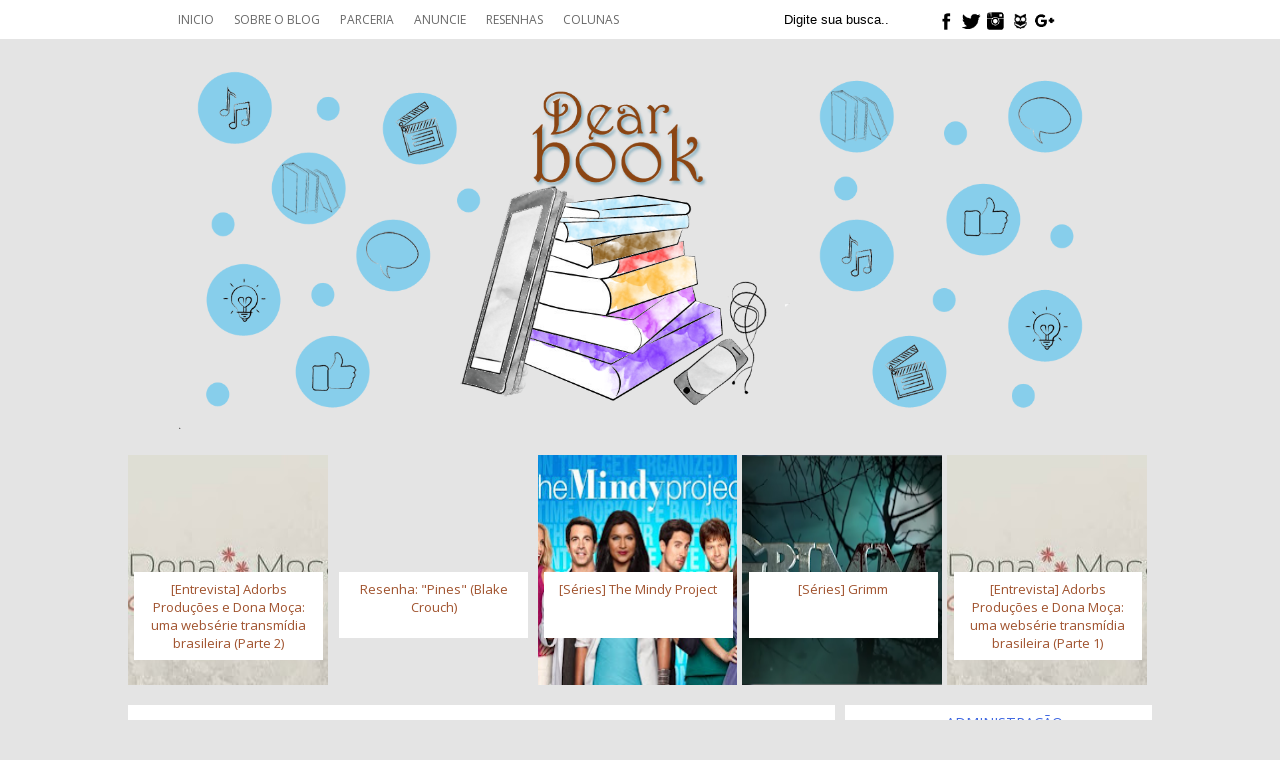

--- FILE ---
content_type: text/html; charset=UTF-8
request_url: http://www.dear-book.net/2011/02/o-dia-em-que-uma-autora-internacional.html
body_size: 32131
content:
<!DOCTYPE html>
<html dir='ltr' xmlns='http://www.w3.org/1999/xhtml' xmlns:b='http://www.google.com/2005/gml/b' xmlns:data='http://www.google.com/2005/gml/data' xmlns:expr='http://www.google.com/2005/gml/expr'>
<head>
<link href='https://www.blogger.com/static/v1/widgets/2944754296-widget_css_bundle.css' rel='stylesheet' type='text/css'/>
<script src='http://ajax.googleapis.com/ajax/libs/jquery/1.3.2/jquery.min.js' type='text/javascript'></script>
<script src='http://ajax.googleapis.com/ajax/libs/jquery/1.7.2/jquery.min.js' type='text/javascript'></script>
<script src='http://static.tumblr.com/y66747w/9hlmdpcpa/nivoslider.js' type='text/javascript'></script>
<script type='text/javascript'>/*
<![CDATA[ */jQuery(document).ready(function($) { $('#w2bNivoSlider').nivoSlider({  effect           : 'random',  slices           : 10,  boxCols          : 8,  boxRows          : 4,  animSpeed        : 500,  pauseTime        : 4000,  startSlide       : 0,  directionNav     : true,  directionNavHide : true,  controlNav       : true,  keyboardNav      : false,  pauseOnHover     : true,  captionOpacity   : 0.8 });});/* ]]> */
	</script>
<script type='text/javascript'>
$(document).ready(function() {$('.resizethumbnail').attr('src', function(i, src) {return src.replace( 's72-c', 's500-c' );});});
</script>
<script src='http://connect.facebook.net/pt_BR/all.js#xfbml=1'></script>
<script src='http://code.jquery.com/jquery-latest.js'></script>
<meta content='684724675070925' property='fb:admins'/>
<link href='//fonts.googleapis.com/css?family=Open Sans' rel='stylesheet'/>
<link href='//fonts.googleapis.com/css?family=Open Sans Condensed:300' rel='stylesheet'/>
<meta content='text/html; charset=UTF-8' http-equiv='Content-Type'/>
<meta content='blogger' name='generator'/>
<link href='http://www.dear-book.net/favicon.ico' rel='icon' type='image/x-icon'/>
<link href='http://www.dear-book.net/2011/02/o-dia-em-que-uma-autora-internacional.html' rel='canonical'/>
<link rel="alternate" type="application/atom+xml" title="Dear Book - Atom" href="http://www.dear-book.net/feeds/posts/default" />
<link rel="alternate" type="application/rss+xml" title="Dear Book - RSS" href="http://www.dear-book.net/feeds/posts/default?alt=rss" />
<link rel="service.post" type="application/atom+xml" title="Dear Book - Atom" href="https://www.blogger.com/feeds/167011268356878324/posts/default" />

<link rel="alternate" type="application/atom+xml" title="Dear Book - Atom" href="http://www.dear-book.net/feeds/2797131446191590307/comments/default" />
<!--Can't find substitution for tag [blog.ieCssRetrofitLinks]-->
<link href='https://blogger.googleusercontent.com/img/b/R29vZ2xl/AVvXsEjnx0uwdOl1EdqY40CeQOmO05K6HdaaVQYa0Ki9QKzlmkfa6foFojjBWNYHHZGsKbrXSeZH98Sv0DJcOaXtMCeAkKgpkBvYNLsAqS4_er_b-UDnMpJbnIKOCYv00oFjHxFUJ0XOxxkOkj6G/s400/sophiabennettbyfreddieaged9.jpeg' rel='image_src'/>
<meta content='http://www.dear-book.net/2011/02/o-dia-em-que-uma-autora-internacional.html' property='og:url'/>
<meta content='O dia em que uma autora internacional comentou no Dear Book...' property='og:title'/>
<meta content='Esse post é para expressar uma alegria sem tamanho que tivemos nessa semana. Quando escrevemos nossas resenhas, esperamos apenas transmitir ...' property='og:description'/>
<meta content='https://blogger.googleusercontent.com/img/b/R29vZ2xl/AVvXsEjnx0uwdOl1EdqY40CeQOmO05K6HdaaVQYa0Ki9QKzlmkfa6foFojjBWNYHHZGsKbrXSeZH98Sv0DJcOaXtMCeAkKgpkBvYNLsAqS4_er_b-UDnMpJbnIKOCYv00oFjHxFUJ0XOxxkOkj6G/w1200-h630-p-k-no-nu/sophiabennettbyfreddieaged9.jpeg' property='og:image'/>
<title>Dear Book: O dia em que uma autora internacional comentou no Dear Book...</title>
<style id='page-skin-1' type='text/css'><!--
/*
-----------------------------------------------
Autor: Ana Liberato
Ilsutração: Kézia Martins
Contato: https://instagram.com/damoredesign
----------------------------------------------- */
/* Variable definitions
====================
<Variable name="bgcolor" description="Page Background Color"
type="color" default="#fff">
<Variable name="textcolor" description="Text Color"
type="color" default="#333">
<Variable name="bodyfont" description="Text Font"
type="font" default="normal normal 100% Georgia, Serif">
<Variable name="pagetitlecolor" description="Blog Title Color"
type="color" default="#666">
<Variable name="descriptionfont" description="Blog Description Font"
type="font"
default="normal normal 78% 'Trebuchet MS', Trebuchet, Arial, Verdana, Sans-serif">
<Variable name="descriptioncolor" description="Cor da descrição"
type="color" default="#333">
<Variable name="sidebartextcolor" description="Sidebar Text Color"
type="color" default="#666">
<Variable name="linkcolor" description="Link Color"
type="color" default="#58a">
<Variable name="visitedlinkcolor" description="Visited Link Color"
type="color" default="#999">
<Variable name="hovercolor" description="Cor dos links em hover"
type="color" default="#fff">
<Variable name="titlecolor" description="Post Title Color"
type="color" default="#fff">
<Variable name="h3bg" description="Cor do fundo do título dos posts"
type="color" default="#b5d4b8">
<Variable name="h2color" description="Cor do título da sidebar"
type="color" default="#fff">
<Variable name="h2bg" description="Plano de fundo do título da sidebar"
type="color" default="#fff">
<Variable name="datecolor" description="Cor da data"
type="color" default="#fff">
<Variable name="datebg" description="Plano de fundo da data"
type="color" default="#A0522D">
<Variable name="startSide" description="Side where text starts in blog language"
type="automatic" default="left">
<Variable name="endSide" description="Side where text ends in blog language"
type="automatic" default="right">
<Variable name="bgposts" description="Plano de fundo das postagens"
type="color" default="#fff">
<Variable name="bgside" description="Plano de fundo da sidebar"
type="color" default="#fff">
<Variable name="bgmenu" description="Plano de fundo do menu"
type="color" default="#b5d4b8">
<Variable name="blockbg" description="Plano de fundo do blockquote"
type="color" default="#b5d4b8">
<Variable name="blockcolor" description="Cor do texto do blockquote"
type="color" default="#fff">
<Variable name="h4color" description="Cor 1 dos comentários"
type="color" default="#A0522D">
<Variable name="h4color2" description="Cor 2 dos comentários"
type="color" default="#b5d4b8">
<Variable name="cheader" description="Cor do nome de quem comentou"
type="color" default="#fff">
*/
/* Use this with templates/template-twocol.html */
body {font: normal normal 13px Open Sans; font-family: 'Open Sans'; margin:0; color: #000; text-align: center; width: 100%; background: #e4e4e4;}
a:link {color: #A0522D; text-decoration:none; -webkit-transition: all 1s linear; -moz-transition: all 1s linear;}
a:visited {color: #A0522D; text-decoration:none; -webkit-transition: all 1s linear; -moz-transition: all 1s linear;}
a:hover {color:#A0522D; text-decoration:none; -webkit-transition: all 1s linear; -moz-transition: all 1s linear;}
a img {border-width:0;}
/* Header
----------------------------------------------- */
#header-wrapper {width:1000px; margin:0 auto 0px;}
#header-inner {background-position: center; margin-left: auto; margin-right: auto;}
#header {text-align: center; color:#A0522D;}
#header h1 { text-align: center; font-size: 60px;}
#header a {color:#A0522D; text-decoration:none; }
#header a:hover {color:#A0522D;}
#header .description { max-width:1000px; font: normal normal 78% 'Trebuchet MS', Trebuchet, Arial, Verdana, Sans-serif; color: #000000; }
#header img {margin-left: auto; margin-right: auto;}
#top-pages{ width: 100%; background: #fff; height: 3em; z-index: 9; position: fixed;}
ul.menu { background: #ffff; height:auto; top: 0; margin: 0; float: left; width: 60%;}
ul.menu li{ display: inline; }
ul.menu li a {color: #696969; text-transform: uppercase; font-size: 12px; padding-left: 10px; padding-right: 10px; -webkit-transition: all 1s linear; -moz-transition: all 1s linear; font-weight: 400; font-family: 'Open Sans';}
ul.menu li a:hover, ul.menu li a.selected { color: #000; border-bottom: 5px solid; border-color: #A0522D; padding-left: 10px; padding-right: 10px; -webkit-transition: all 1s linear; -moz-transition: all 1s linear; }
/*SUB MENUS*/
li ul {position: absolute; left: 149px; top: 2.1em; display: none; }
li:hover ul { display: block; }
li:hover ul, li.over ul { display: block; }
li li{ position: static; width: 200px; height: 30px; }
li a:active {background: #fff; color: #696969; text-decoration: none; width: 200px; }
li li a, li li a:link, li li a:visited { background: #fff; color: #696969; padding: 15px 0 5px 5px; width: 195px; display: block;}
li li a:hover, li li a:active { background: #fff; color: #000; position: absolute;}
ul.menu li li a:hover{padding: 0; padding: 15px 0 5px 5px; width: 195px; margin: 0; border: solid 0px;}
li {float: left;padding: 0;}
li ul {z-index: 9999;position: absolute;left: -999em;width: 200px;margin: 0;padding: 0; background: #fff;}
li ul a {width: 200px;}
li ul ul {margin: -32px 0 0 171px;}
li:hover ul ul, li:hover ul ul ul, li.sfhover ul ul, li.sfhover ul ul ul {left: -999em;}
li:hover ul, li li:hover ul, li li li:hover ul, li.sfhover ul, li li.sfhover ul, li li li.sfhover ul {left: auto;}
li:hover, li.sfhover {position: static;}
#social {width: 30%; display: inline; z-index: 10; float: left;}
#social img{background: #000; width: 7%;}
#social img:hover{background: #4169E1;}
.topo{height: auto; margin-top: 3em;}
.topo img{background: #e4e4e4; width: 90%; margin: 0 5% 0 5%;}
.topo img:hover{background: #e4e4e4;}
/* Outer-Wrapper
----------------------------------------------- */
#outer-wrapper { width: 80%; margin:0 auto; padding:10px; text-align:left; }
#main-wrapper { width: 69%; margin-right: 1%; float: left; word-wrap: break-word; overflow: hidden;}
#sidebar-wrapper {  width: 30%; float: right; word-wrap: break-word; /* fix for long text breaking sidebar float in IE */
overflow: hidden;      /* fix for long non-text content breaking IE sidebar float */}
.post { background:#ffffff; padding: 0 20px 20px 20px;}
.sidebar .widget { background: #ffffff; padding: 0 10px 10px 10px !important; margin: 0 0 11px 0;}
/* Headings
----------------------------------------------- */
.sidebar h2 { border-bottom: solid 0.3px #A0522D; text-transform: uppercase; text-align: center; padding: 3% 2%; font-weight: 400; color: #4169E1; width: 70%; margin: 0 15% 5% 15%; font-size: 1.1em;}
/* Posts
----------------------------------------------- */
h2.date-header {  margin:1.5em 0 .5em; }
.post { margin: 0 0 1.5em; padding-bottom:1.5em; }
.post h3 {padding-bottom: 3px; margin: 0; font-size: 1.5em; font-weight: 400; color: #A0522D; text-align: left; font-family: 'Open Sans'; line-height: 2em;}
.post h3 a, .post h3 a:visited, .post h3 strong { display:block; text-decoration:none; color: #A0522D; -webkit-transition: all 1s linear;
-moz-transition: all 1s linear; }
.post h3 strong, .post h3 a:hover { color: #000; -webkit-transition: all 1s linear; -moz-transition: all 1s linear;}
.post-body {  margin:0 0 .75em; line-height:1.4em; text-align: justify; font-size: 1.15em;}
.post blockquote {border: dashed 2px #ccc; margin: 30px; padding: 20px 30px 30px 40px;  }
.post-body blockquote:hover { -webkit-transition: all 1s linear; -moz-transition: all 1s linear;}
.post-footer { margin: 20px -2px 0; padding: 5px 10px; height: 5.5em; background: #f7f7f7;border-bottom: 1px solid $(post.footer.border.color); line-height: 1.6;}
.post-footer-line-1 {width: 100%; text-transform: uppercase; }
.post-footer-line.post-footer-line-2 {padding: 20px 0px; width: 170px; float: left;}
.post-footer a {color: #000;}
.post-footer a:hover {text-decoration: none;}
.comment-link { white-space: initial;}
.post-author a{color: #A0522D;}
.post-author{padding-right: 15%; float: left;}
.post-comment-link{clear: both; float: left;}
.compartilhe a {padding: 9px; border-radius: 2px; color: #FFFFFF; text-transform: uppercase; font-size: 7pt; letter-spacing: 1pt; margin-right: 6px;}
#Label1 .label-size-1 a, #Label1 .label-size-3 a, #Label1 .label-size-2 a, #Label1 .label-size-4 a, #Label1 .label-size-5 a  {font-size:16px;}
.post-labels { float: left; }
.post-labels a { background-color: transparent; padding: 1px; color: #A0522D; text-transform: uppercase; font-size: 8pt; letter-spacing: 1pt;}
.post-labels a:hover {background-color: #A0522D; color: #fff;}
#compartilhe{display: block;
float: left;
padding-right: 5px;}
#compartilhamento  {  height: 21px; float: left;}
#compartilhamento img{background: #4169E1; height: 100%; padding: 0;}
#compartilhamento img:hover{background: #000;}
#autor img{width: 90px;}
.fotoautor{float: left;}
.nomeautor{float: left; width: 30px;}
/* Posts Relacionados
-----------------------------------------------*/
#related-posts { float: center; text-transform: none; height: 100%; min-height: 100%; padding-left: 15px; margin-top: -10px; border-left: solid 0px #fff; border: 0;}
#related-posts h2 { font-size: 20px; font-weight: bold; color: #000; font-family: Georgia, serif; margin-bottom: -10px; padding-left: 245px; border: 0;}
#related-posts a { border-left: solid 0px #fff; color: #000; border: 0; }
#related-posts a:hover {color: #000; border: 0; background: #dfdfdf; }
#related-posts img{ margin: auto; border: 0; }
#imagem { width: 125px; height: 125px; border: 0; }
#texto { width: 125px; text-align: center; padding-left: 3px; height: 65px; margin: 3px 0px 0px; padding: 0px; font-size: 14px; line-height: normal; border: 0; }
.comment-link {/*margin-left:.6em;*/ }
.post img, table.tr-caption-container {   border:0px solid #fff; }
.post-body a img{padding-bottom: 15px;}
.post-body a:link{}
.post-body p{padding: 0 13px;}
.tr-caption-container img {border: 0; padding: 0;}
/* Sidebar Content
----------------------------------------------- */
.sidebar { color: #666666; line-height: 1.5em; }
.sidebar ul { list-style:none; margin:0 0 0; padding:0 0 0;}
.sidebar li { margin:0; padding-top:0; padding-right:0; padding-bottom:.25em; padding-left:15px; text-indent:-15px; line-height:1.5em;}
.sidebar .widget, .main .widget { border-bottom:1px dotted $bordercolor; margin:0; padding:0 0 1.5em; margin: 0 0 11px 0; }
.main .Blog { border-bottom-width: 0; }
/* Profile
----------------------------------------------- */
.profile-img { float: left; margin-top: 0; margin-right: 5px; margin-bottom: 5px; margin-left: 0; padding: 4px; border: 1px solid $bordercolor; }
.profile-data {  margin:0; text-transform:uppercase; letter-spacing:.1em; font: $postfooterfont; color: $sidebarcolor; font-weight: bold; line-height: 1.6em;}
.profile-datablock { margin:.5em 0 .5em; }
.profile-textblock { margin: 0.5em 0; line-height: 1.6em; }
.profile-link { font: $postfooterfont; text-transform: uppercase; letter-spacing: .1em; }
/* Footer
----------------------------------------------- */
#footer { width:660px; clear:both; margin:0 auto; padding-top:15px; line-height: 1.6em; text-transform:uppercase; letter-spacing:.1em; text-align: center; }
#fecha {color: #C0C0C0; text-align: left; list-style: none; display: block; font-family: 'Open Sans'; text-transform: uppercase; background: #fff; padding: 20px 0 0 20px;}
/* COMENTARIOS
----------------------------------------------- */
#comments h4, #comments .comment-author a, #comments .comment-timestamp a { letter-spacing: normal; font-family: "Open Sans"; border-bottom: solid 0.3px #A0522D; text-transform: uppercase; text-align: center; padding: 1% 0%; font-weight: 400; color: #4169E1; width: 70%; margin: 0 15% 5% 15%; font-size: 1.1em;}
#comments { background: #fff; padding: 15px; }
#comments .comment-block { margin-left: 70px; /*Espaço entre o avatar e o corpo do comentário*/}
#comments .comments-content .user{text-transform: uppercase;}
.comment-header {padding: 3px; color: #A0522D; font-family: "Open Sans";}
.comment-header a {color: #A0522D !important; font-size: 13px;}
.comment-header a:hover { color: #000 !important; text-decoration: none;}
#comments .comments-content .datetime{float: left; position: absolute;}
#comments .comments-content .comment-content{ margin-top: -10px; position: relative; background: #e4e4e4; padding: 10px; font-size: 14px;}
#comments .avatar-image-container {/*Tamanho do avatar. Troque todos os 50 pelo tamanho desejado*/ max-width: 50px; max-height: 50px; min-height: 50px; min-width: 50px; background: #b5d4b8; padding: 3px; /*Espessura da borda do avatar*/}
#comments .avatar-image-container img{/*Tamanho do avatar. Troque todos os 50 pelo tamanho desejado*/ max-width: 50px; max-height: 50px;  min-height: 50px; min-width: 50px;}
#comments .comments-content .comment { padding:20px 10px !important; margin-bottom:15px !important; width: 100%; height: auto; min-height: 140px;}
#comments .comment .comment-actions a {padding: 3px; background: #A0522D; color: #fff !important; font-size: 15px; margin-right: 10px;}
#comments .comment .comment-actions a:hover {background: #A0522D; text-decoration: none;}
#comments .continue { border-top: none;}
#comments .continue a {display: none;}
#comments .comments-content .datetime a{padding: 0 !important;}
.blog-pager { font-size: 20px;}
.creditos { text-align: center; font-size: 15px; color: #fff; background: #b5d4b8;}
.creditos a {color: #fff !important;}
.PopularPosts .item-thumbnail a {clip: auto; display: block; height: 230px; overflow: hidden; width: 100%; }
.PopularPosts .item-thumbnail img {position: relative; transition:all .2s linear;  -o-transition:all .5s linear; -moz-transition:all .2s linear; -webkit-transition:all .2s linear; height: 100%; width: 100%; }
.PopularPosts .item-thumbnail img:hover{ opacity:.6; filter:alpha(opacity=60) }
.PopularPosts .widget-content ul{display: block; padding: 0;}
.PopularPosts .widget-content ul li { background: transparent; color: #555555; margin-bottom: 5px; list-style: none; width: 20%; float: left; }
.PopularPosts .item-title { clear: both; background: #fff; padding: 8px; text-align: center; position: absolute; width: 13.5%; margin: 9em 0.5%; min-height: 50px; font-weight: 400; color: #000; }
.PopularPosts .item-snippet {display: none;}
.widget .widget-item-control a img {height: 18px; width: 18px;}
.titulo {font-family: "Courier New", FreeMono, monospace; border: 1px solid #c7b576; color: #57b2c5; text-transform: uppercase; padding: 0 20px; margin: 2% 5%; padding: 0.4em; margin: 1em; font-size: 1.7em;}
redes{text-align: center; font-family: "Courier New", FreeMono, monospace; margin: auto; width: 35%;}
redes img{float: left;}
.copyright{padding: 4%; float: left;}
#rodape{margin: auto; width: 47%; text-align: center;}
#rodape img{float: left;}
#HTML2, #HTML4{margin: 0 0 11px 0; padding: 0;}
.widget #perfil{margin: 0 !important;}
#perfil{background: #EDEDED; color: #000; text-align: center; padding: 5%;}
#perfil img{ float: left; padding-right: 5px; padding-bottom: 4px;}
#redes img:hover{background: #EDEDED;}
#BlogArchive1_ArchiveMenu{width: 100%; text-transform: uppercase;}
input.gsc-search-button { margin-left: 2px; background: #000; color: #fff; text-transform: uppercase; padding: 7px; border: 0;}
input.gsc-input { padding: 1px 6px; border: 1px solid #ddd; width: 99%; padding: 7px;}
.FollowByEmail .follow-by-email-inner .follow-by-email-address { width: 95%; height: 22px; font-size: 13px; border: 1px solid #ededed; padding: 5px; text-transform: uppercase;}
.FollowByEmail .follow-by-email-inner .follow-by-email-submit { width: auto; margin-left: 0px; height: auto; border-radius: 0px; border: 0; background: #000; color: #fff; cursor: pointer; z-index: 0; text-transform: uppercase; padding: 7px;}
/*--- Paginacao numerada --- */
.pagenavi .pages {display: none;}
#blog-pager, .pagenavi {padding: 6px 10px; clear: both; text-align: center; margin: 30px auto 10px;}
#blog-pager a, .pagenavi span, .pagenavi a { text-decoration: none; padding: 5px 10px; font-size: 16px; vertical-align: middle; margin: 2px 2px; -webkit-transition: .0s ease-in!important; -moz-transition: .0s ease-in!important; -ms-transition: .0s ease-in!important; -o-transition: .0s ease-in!important; transition: .0s ease-in!important; color: #808080; }
#blog-pager a:hover, .pagenavi a:hover { color: #4169E1; background:#fff; border-radius: 35px; }
#blog-pager-older-link, #blog-pager-newer-link { float: none }
.pagenavi .current { background-color: #4169E1; color: #fff; border-radius: 35px; }
.pagenavi a:active {background-color: #fcb2b2; background-image: none; -moz-box-shadow: inset 0 1px 1px rgba(0,0,0,.20); -ms-box-shadow: inset 0 1px 1px rgba(0,0,0,.20); -webkit-box-shadow: inset 0 1px 1px rgba(0, 0, 0, .20); box-shadow: inset 0 1px 1px rgba(0, 0, 0, .20); }
#search { float: left; height: 30px; width: 50%; }
#search input.field { background-position:top right; background-repeat:no-repeat; width: 130px; outline: none; font-size: 13px; border: none; z-index: 1; height:16px; float:left; padding-right:30px;}
#search input.field:focus { background-position:top right; background-repeat:no-repeat; }
#search input.submit { width:auto; height:30px; font-weight:bold; float:left; border:none; font-size: 13px; cursor:pointer; margin:0 0 0 1px;}
#search input.field {
background-image:url(https://blogger.googleusercontent.com/img/b/R29vZ2xl/AVvXsEjVGEUd3QBUv3bbZsuwrSgYJLSxyI6FzuladTE6qlFgnkAqVbP9O3OLrBXjcouuSZOjQxu7fVHJLkJ0qAYJj_r7PFfZD2aPBSpAPQjYqqbgtExwp9qbfq4KjAaqO1QWeufLf9afcLqxwkzw/s1600/lupa-dearbook.png);
background-color:#fff; /*cor de fundo de onde digitamos a busca*/
color: #000;/*cor de fonte*/ }
#search input.field:focus {background-image:url(https://blogger.googleusercontent.com/img/b/R29vZ2xl/AVvXsEivMpkV9zeUX_LlTX1jN3tjSxXjo1UpIaWsuCe6eQiTKXqrJkrNbeMsbc2G9hyMj3BfLrMoe80mw2qW3eUBNdSuilm_BCdcSvUnk0pwVmtoq_irXPUWjH-BO8k9UJ-8DBi_SI-493Ug46Jq/s30/search_icon.png); background-color:#fff;/*cor de fundo do botão Buscar em estado hover*/}
#search input.submit {background-color:#000; /*cor de fundo do botão Buscar*/ color:#fff;/*cor da fonte do botão Buscar*/}
@media only screen and (min-device-width : 320px) and (max-device-width : 800px) {
#outer-wrapper {width: 90%; }
#main-wrapper { width: 100%;}
#sidebar-wrapper {width: 100%; }
}

--></style>
<link href='https://www.blogger.com/dyn-css/authorization.css?targetBlogID=167011268356878324&amp;zx=268ab2db-426e-47a0-9f92-6f1d94a284db' media='none' onload='if(media!=&#39;all&#39;)media=&#39;all&#39;' rel='stylesheet'/><noscript><link href='https://www.blogger.com/dyn-css/authorization.css?targetBlogID=167011268356878324&amp;zx=268ab2db-426e-47a0-9f92-6f1d94a284db' rel='stylesheet'/></noscript>
<meta name='google-adsense-platform-account' content='ca-host-pub-1556223355139109'/>
<meta name='google-adsense-platform-domain' content='blogspot.com'/>

<!-- data-ad-client=ca-pub-1844751578948526 -->

</head>
<body>
<div id='top-pages'>
<div id='outer-wrapper'>
<ul class='menu'>
<li><a href='http://www.dear-book.net/'>Inicio</a></li>
<li><a href='http://www.dear-book.net/p/equipe-dear-book.html'>Sobre o blog</a></li>
<li><a href=''>Parceria</a>
<ul>
<li><a href='http://www.dear-book.net/p/politica-de-resenhas.html'>Política de Parceria</a></li>
<li><a href='http://www.dear-book.net/p/blogs-amigos.html'>Blogs Amigos</a></li>
<li><a href='http://www.dear-book.net/p/editoras-parceiras.html'>Editoras Parceiras</a></li>
</ul>
</li>
<li><a href='http://www.dear-book.net/p/anuncie-no-dear-book.html'>Anuncie</a></li>
<li><a href='http://www.dear-book.net/search/label/Resenha'>Resenhas</a></li>
<li><a href=''>Colunas</a>
<ul>
<li><a href='http://www.dear-book.net/search/label/Interroga%C3%A7%C3%A3o'>Interrogação</a></li>
<li><a href='http://www.dear-book.net/search/label/Music%20Trip '>Music Trip</a></li>
<li><a href='http://www.dear-book.net/search/label/Indica%C3%A7%C3%A3o'>Indicação</a></li>
<li><a href='http://www.dear-book.net/p/colunas-desativadas.html'>Desativadas</a></li>
</ul>
</li>
</ul>
<!-- social icons menu -->
<div id='social'>
<div id='search'>
<form action='/search' id='searchform' method='get'>
<div><input class='field' id='s' name='q' onblur='if (this.value == &#39;&#39;) {this.value = &#39;Digite sua busca..&#39;;}' onfocus='if (this.value == &#39;Digite sua busca..&#39;) {this.value = &#39;&#39;;}' type='text' value='Digite sua busca..'/>
</div>
</form>
</div>
<a href='https://www.facebook.com/dearbookblog'><img src='https://blogger.googleusercontent.com/img/b/R29vZ2xl/AVvXsEgEq4WgRahPUNVCZy8bq68FcN3s_kn0pZIrQZKsH_LLZ0VrelvNaD5mNl-CNnq7YnfSDnBgcZzlan_Qc0Wk8PeWRmXJ8T1XGrwN9npYNF6olYgOeRQuVamjWMkI1ryX2RaHdcU8lEjpuw2D/s1600/f-sociais-dearbook.png'/></a>
<a href='https:/www.twitter.com/dear_book' target='_blank'><img src='https://blogger.googleusercontent.com/img/b/R29vZ2xl/AVvXsEgczmvkDUBl4lU10hcKNTCPk4aYt7-UQ5wdCLx8VWbeRMnO7pKAtQuUCq2LTL9FFORlTB1Ya5-7UyeYWv0fqZY9cbNFkZ1GxFKhzlxkcHX0w0T7zEE5lNwjaSZu6SmcUORGM9kY-ivRskpr/s1600/t-sociais-dearbook.png'/></a>
<a href='https://www.instagram.com/dearbookbr' target='_blank'><img src='https://blogger.googleusercontent.com/img/b/R29vZ2xl/AVvXsEitRFsog1z2AW_PRlKDYP8LqFuoaK79gv7VsKt4DYKCspI2EQPdrULej__hFoCYOsM6ldHGOUaFOnwlT2jgAG3-hn9ljQMU99icI8NDm3EoFEyo0mYqpAJeycvNYFGQIaJSGDFmKW9p__kc/s1600/i-sociais-dearbook.png'/></a>
<a href='https://www.skoob.com.br/usuario/3022498-dear-book' target='_blank'><img src='https://blogger.googleusercontent.com/img/b/R29vZ2xl/AVvXsEj31SsnDxz03L7Oq7Z2s4W-q7BCwzTgczzHPJW9ZxknP6Jqv4Rw0Fh4m6N_-hmp-84Vedpy2VC3BILec9gOZQvqPHqOV-NsFFxLI7m6YRG9iPhFLR0ORzJFiYFkZyJHLADHUaBRQHXRV36W/s1600/s-sociais-dearbook.png'/></a>
<a href='https://plus.google.com/+Dear-bookNet' target='_blank'><img src='https://blogger.googleusercontent.com/img/b/R29vZ2xl/AVvXsEhJL3BOW0BTJkRtYoLurwFFPpILgO0zT65S8VfjuQfiP2_uvPgvhDdsqB6ChKzS7_lA1j6VhaZjkzBTvHVijHVtJNiqnij6Qiuk-TCGgmlBejfWydD4inEHpaBB4pSJU26DQb21mMqQ3qDv/s1600/g-sociais-dearbook.png'/></a>
</div>
</div>
</div>
<div id='outer-wrapper'><div id='wrap2'>
<div class='topo'><a href='http://www.dear-book.net/'><img src='https://blogger.googleusercontent.com/img/b/R29vZ2xl/AVvXsEgE8xeUt1Z7XxWBuQkU9KlN-2NmXC0QI22-pbTW4xtO_jiCPiwKPWhqVXWE6mtKN9oRspraCT70Swv6iHomeqirNn58VFixTokzC-IITjR0KTdDjR65aOaLDFALNoZaZFEJsqOkWW6FCBaq/s1600/Dear+Book.png'/>
</a></div>
<div id='content-wrapper'>
<div id='crosscol-wrapper' style='text-align:center'>
<div class='crosscol section' id='crosscol'><div class='widget PopularPosts' data-version='1' id='PopularPosts2'>
<div class='widget-content popular-posts'>
<ul>
<li>
<div class='item-thumbnail-only'>
<div class='item-thumbnail'>
<a href='http://www.dear-book.net/2015/05/entrevista-adorbs-producoes-e-dona-moca_9.html' target='_blank'>
<img alt='' border='0' src='https://blogger.googleusercontent.com/img/b/R29vZ2xl/AVvXsEi91uzsRAeQswAitfisoDa45CBITJ_qxbPtI3ww2hObt0SXvBQL6bfvgkKqVW81_k-8C_7-FXqIVloaMMv6YoNwly797Fz7Imbw_pvmWMhUOOvGcMLlLj4raffMyJYsppXBLZrNgx9BL3M/w200-h200-p-k-no-nu/dona_mo%C3%A7a.jpg'/>
</a>
</div>
<div class='item-title'><a href='http://www.dear-book.net/2015/05/entrevista-adorbs-producoes-e-dona-moca_9.html'>[Entrevista] Adorbs Produções e Dona Moça: uma websérie transmídia brasileira (Parte 2)</a></div>
</div>
<div style='clear: both;'></div>
</li>
<li>
<div class='item-thumbnail-only'>
<div class='item-thumbnail'>
<a href='http://www.dear-book.net/2015/05/resenha-pines-blake-crouch.html' target='_blank'>
<img alt='' border='0' src='https://lh3.googleusercontent.com/blogger_img_proxy/AEn0k_ta5T29ZwC7DPB25wLa3VAr_dGoMSTzvGetZ-_CknS3m6aianwIiKsNhJsndnIfkCZA5CHvbXH7A8cueAZTgVVDCOJu0JrR725jUXb91ZhyojgYHAG-8g5KSeRP1bst2G3EEBS4iw=w200-h200-p-k-no-nu'/>
</a>
</div>
<div class='item-title'><a href='http://www.dear-book.net/2015/05/resenha-pines-blake-crouch.html'>Resenha: "Pines" (Blake Crouch)</a></div>
</div>
<div style='clear: both;'></div>
</li>
<li>
<div class='item-thumbnail-only'>
<div class='item-thumbnail'>
<a href='http://www.dear-book.net/2013/03/series-mindy-project.html' target='_blank'>
<img alt='' border='0' src='https://blogger.googleusercontent.com/img/b/R29vZ2xl/AVvXsEgUNhPBrTjW-wh2uw9E1EtgN4vjNvDL-Nk14icoazfeP84eIM0A84FJJQ4axzALhxRKNAe04jEUtCUC2ikxhw4KlUPDP9RtqJ5VX3iwAfXxJz9sbE3gFRCXSFxDuOz-vg2J4CyAJEqHUP9g/w200-h200-p-k-no-nu/MindyProject2.jpg'/>
</a>
</div>
<div class='item-title'><a href='http://www.dear-book.net/2013/03/series-mindy-project.html'>[Séries] The Mindy Project</a></div>
</div>
<div style='clear: both;'></div>
</li>
<li>
<div class='item-thumbnail-only'>
<div class='item-thumbnail'>
<a href='http://www.dear-book.net/2011/12/series-grimm.html' target='_blank'>
<img alt='' border='0' src='https://blogger.googleusercontent.com/img/b/R29vZ2xl/AVvXsEiLqUQTj0UUOHK1hOcjn_gS4IODg-1HTQoEu_JsYU70VykQ_Z3pxrzymkh08_5o2Y6vmuSM4jwBbvWhFGjS3uN0W5EJ0JgGaDGT8beFHq7U-t-CBpzHNC2aqz-go-h084vQKt2_yMHTo6zT/w200-h200-p-k-no-nu/grimmintertitle.png'/>
</a>
</div>
<div class='item-title'><a href='http://www.dear-book.net/2011/12/series-grimm.html'>[Séries] Grimm</a></div>
</div>
<div style='clear: both;'></div>
</li>
<li>
<div class='item-thumbnail-only'>
<div class='item-thumbnail'>
<a href='http://www.dear-book.net/2015/05/entrevista-adorbs-producoes-e-dona-moca.html' target='_blank'>
<img alt='' border='0' src='https://blogger.googleusercontent.com/img/b/R29vZ2xl/AVvXsEh3TaTSO5OKzlNbkZxjSFbvMzxcFSWGqs1LDjwLIblac41eMKco583dFZCnLx4f5e90wmY8us6yX3ZjSgRVtqdiYFGWrsJtK0bI0UsjUF1M4ZK8yc9A2LXj51G8u_sdLhlJuKKc0Lfe9yY/w200-h200-p-k-no-nu/dona_mo%C3%A7a.jpg'/>
</a>
</div>
<div class='item-title'><a href='http://www.dear-book.net/2015/05/entrevista-adorbs-producoes-e-dona-moca.html'>[Entrevista] Adorbs Produções e Dona Moça: uma websérie transmídia brasileira (Parte 1)</a></div>
</div>
<div style='clear: both;'></div>
</li>
</ul>
<div class='clear'></div>
</div>
</div></div>
</div>
<div id='main-wrapper'>
<div class='main section' id='main'><div class='widget Blog' data-version='1' id='Blog1'>
<div class='blog-posts hfeed'>
<!--Can't find substitution for tag [defaultAdStart]-->

          <div class="date-outer">
        
<a name='2797131446191590307'></a>

          <div class="date-posts">
        
<div id='fecha'>
quinta-feira, 24 de fevereiro de 2011
</div>
<div class='post-outer'>
<div class='post hentry' itemscope='itemscope' itemtype='http://schema.org/BlogPosting'>
<a name='2797131446191590307'></a>
<h3 class='post-title entry-title' itemprop='name'>
O dia em que uma autora internacional comentou no Dear Book...
</h3>
<div class='post-header'>
<div class='post-header-line-1'></div>
</div>
<div class='post-body entry-content' id='post-body-2797131446191590307' itemprop='articleBody'>
<div style="text-align: justify;"><a href="https://blogger.googleusercontent.com/img/b/R29vZ2xl/AVvXsEjnx0uwdOl1EdqY40CeQOmO05K6HdaaVQYa0Ki9QKzlmkfa6foFojjBWNYHHZGsKbrXSeZH98Sv0DJcOaXtMCeAkKgpkBvYNLsAqS4_er_b-UDnMpJbnIKOCYv00oFjHxFUJ0XOxxkOkj6G/s1600/sophiabennettbyfreddieaged9.jpeg" onblur="try {parent.deselectBloggerImageGracefully();} catch(e) {}"><img alt="" border="0" id="BLOGGER_PHOTO_ID_5577383773847668498" src="https://blogger.googleusercontent.com/img/b/R29vZ2xl/AVvXsEjnx0uwdOl1EdqY40CeQOmO05K6HdaaVQYa0Ki9QKzlmkfa6foFojjBWNYHHZGsKbrXSeZH98Sv0DJcOaXtMCeAkKgpkBvYNLsAqS4_er_b-UDnMpJbnIKOCYv00oFjHxFUJ0XOxxkOkj6G/s400/sophiabennettbyfreddieaged9.jpeg" style="float: right; margin: 0pt 0pt 10px 10px; cursor: pointer; width: 188px; height: 201px;" /></a>Esse post é para expressar uma alegria sem tamanho que tivemos nessa semana. Quando escrevemos nossas resenhas, esperamos apenas transmitir aquilo que o livro tem bom, sem deixar de citar os pontos negativos, para poder dar uma impressão da obra para que nossos leitores avaliem se é o tipo de leitura de seu interesse e se vale a pena adquirir.<br /></div><div style="text-align: justify;"><br />Algumas vezes já tivemos a alegria de ver autores nacionais comentando nas resenhas de seus livros, agradecendo e as vezes até nos contando para justificar alguma crítica, tudo bem tranqüilo, bem profissional.<br /><br />Mas o babado dessa semana, foi dar de cara com um comentário, em inglês, da autora Sophia Bennett na resenha de &#8220;Linhas&#8221;, quase cai da cadeira quando vi. E com receio de ser alguma brincadeira, cliquei no link do perfil que fez o comentário e fui direcionada a um blog <a href="http://sophiabennett.wordpress.com/">http://sophiabennett.wordpress.com</a>/ dela que eu nem sabia da existência e vi que lá ela cita algumas coisas sobre resenhas e entrevistas a blogs brasileiros, cheguei a conclusão de que era ela realmente. Foi muito inusitado, porque não enviamos o link da resenha a ela, ela nos achou do nada!<br /><br /><a href="https://blogger.googleusercontent.com/img/b/R29vZ2xl/AVvXsEgNzA-_8QcAhQzls4dstc6QCuq-k84xxAWIq1ovSemZr1BCKO5nEDBres65bnpsqyQlyLyGlrEe2O5zpKhiFX_l2roAOhhBg17aVPc4mygeBxad3pMvao7_ag7WX02jl8j6Kn-WAnbwlr-P/s1600/comentario-sophia.PNG"><img alt="" border="0" id="BLOGGER_PHOTO_ID_5577382950997085842" src="https://blogger.googleusercontent.com/img/b/R29vZ2xl/AVvXsEgNzA-_8QcAhQzls4dstc6QCuq-k84xxAWIq1ovSemZr1BCKO5nEDBres65bnpsqyQlyLyGlrEe2O5zpKhiFX_l2roAOhhBg17aVPc4mygeBxad3pMvao7_ag7WX02jl8j6Kn-WAnbwlr-P/s1600/comentario-sophia.PNG" style="display:block; margin:0px auto 10px; text-align:center;cursor:pointer;" /></a>Nem no melhor dos meus devaneios quando comecei esse blog com a Paula, pensei que algum autor internacional poderia se dar ao trabalho de ler aquilo que escrevemos (viva Google Tradutor! XD) e comentar a respeito. Esse comentário da Sophia Bennett para nós é muito mais do que 2 linhas a respeito do livro, é o sonho de duas blogueiras se tornando realidade. E sem as editoras, os autores e principalmente os nossos leitores, nada disso seria possível. Obrigada! <span style="font-style: italic;">Thank you so much!</span><br /><ul><li><a href="http://www.dear-book.net/2011/02/resenha-linhas-sophia-bennett.html">Clique aqui para ler e comentar na resenha de "Linhas"</a><br /></li></ul></div>
<div style='clear: both;'></div>
</div>
<div class='post-footer'>
<div class='post-footer-line post-footer-line-1'><span class='post-author vcard'>

      Escrito por

            
<span class='fn' itemprop='author' itemscope='itemscope' itemtype='http://schema.org/Person'>
<meta content='https://www.blogger.com/profile/07528279806365357712' itemprop='url'/>
<a class='g-profile' href='https://www.blogger.com/profile/07528279806365357712' rel='author' title='author profile'>
<span itemprop='name'>Juny (Juliana Almeida)</span>
</a>
</span>
</span>
<div id='compartilhe'>COMPARTILHE:</div>
<div id='compartilhamento'>
<a href='http://www.facebook.com/share.php?u=http://www.dear-book.net/2011/02/o-dia-em-que-uma-autora-internacional.html' target='_blank'><img src='https://1.bp.blogspot.com/-oM5d0WlG3Ak/WHzFy-I0wnI/AAAAAAAAHP8/0dB2KzUob90i9tGvsumesmUNvs_tc7czwCLcB/s320/face-compartilhe.png' title='Facebook'/></a>
<a href='http://twitter.com/share?url=http://www.dear-book.net/2011/02/o-dia-em-que-uma-autora-internacional.html' target='_blank'><img src='https://2.bp.blogspot.com/-PiDu2OosA30/WHzFMCdPPWI/AAAAAAAAHP0/Z5SQWHWaYpYIDdN4b8aLZTBdmasY9_m7ACLcB/s1600/twitter-compartilha.png' title='Twitter'/></a>
<a href='https://plus.google.com/share?url=http://www.dear-book.net/2011/02/o-dia-em-que-uma-autora-internacional.html' target='_blank'>
<img src='https://4.bp.blogspot.com/--yyXyf-Rdcs/WHzFy9P5czI/AAAAAAAAHP4/huyKxJOCiss4cIWs_TjcN5zC-nsLKtsWQCLcB/s1600/g-compartilha.png' title='G+'/></a>
</div>
<span class='post-labels'>
Tags:
<a href='http://www.dear-book.net/search/label/Artigo' rel='tag'># Artigo</a>
</span>
<span class='post-comment-link'>
</span>
</div>
<div class='post-footer-line post-footer-line-2'>
</div>
<div class='post-footer-line post-footer-line-3'><span class='post-location'>
</span>
<span class='post-timestamp'>
</span>
<span class='post-icons'>
<span class='item-action'>
<a href='https://www.blogger.com/email-post/167011268356878324/2797131446191590307' title='Enviar esta postagem'>
<img alt='' class='icon-action' height='13' src='http://img1.blogblog.com/img/icon18_email.gif' width='18'/>
</a>
</span>
</span>
<div class='post-share-buttons goog-inline-block'>
</div>
</div>
</div>
<div id='related-posts'>
<script src='/feeds/posts/default/-/Artigo?alt=json-in-script&callback=related_results_labels_thumbs&max-results=6' type='text/javascript'></script>
<a href='http://www.bloggerplugins.org/2009/08/related-posts-thumbnails-blogger-widget' style='display:none;'>Related Posts with thumbnails for blogger</a><a href='http://www.bloggerplugins.org/' style='display:none;'>blogger widgets</a>
<script type='text/javascript'>
var currentposturl="http://www.dear-book.net/2011/02/o-dia-em-que-uma-autora-internacional.html";
var maxresults=5;
var relatedpoststitle="";
var defaultnoimage="http://1.bp.blogspot.com/_u4gySN2ZgqE/SosvnavWq0I/AAAAAAAAArk/yL95WlyTqr0/s400/noimage.png";
removeRelatedDuplicates_thumbs();
printRelatedLabels_thumbs();
</script>
</div><div style='clear:both'></div>
</div>
<div class='comments' id='comments'>
<a name='comments'></a>
<h4>
25
comentários
</h4>
<div class='fb-comments' data-href='http://www.dear-book.net/' data-numposts='5' data-width='100%'></div>
<div class='comments-content'>
<script async='async' src='' type='text/javascript'></script>
<script type='text/javascript'>
    (function() {
      var items = null;
      var msgs = null;
      var config = {};

// <![CDATA[
      var cursor = null;
      if (items && items.length > 0) {
        cursor = parseInt(items[items.length - 1].timestamp) + 1;
      }

      var bodyFromEntry = function(entry) {
        if (entry.gd$extendedProperty) {
          for (var k in entry.gd$extendedProperty) {
            if (entry.gd$extendedProperty[k].name == 'blogger.contentRemoved') {
              return '<span class="deleted-comment">' + entry.content.$t + '</span>';
            }
          }
        }
        return entry.content.$t;
      }

      var parse = function(data) {
        cursor = null;
        var comments = [];
        if (data && data.feed && data.feed.entry) {
          for (var i = 0, entry; entry = data.feed.entry[i]; i++) {
            var comment = {};
            // comment ID, parsed out of the original id format
            var id = /blog-(\d+).post-(\d+)/.exec(entry.id.$t);
            comment.id = id ? id[2] : null;
            comment.body = bodyFromEntry(entry);
            comment.timestamp = Date.parse(entry.published.$t) + '';
            if (entry.author && entry.author.constructor === Array) {
              var auth = entry.author[0];
              if (auth) {
                comment.author = {
                  name: (auth.name ? auth.name.$t : undefined),
                  profileUrl: (auth.uri ? auth.uri.$t : undefined),
                  avatarUrl: (auth.gd$image ? auth.gd$image.src : undefined)
                };
              }
            }
            if (entry.link) {
              if (entry.link[2]) {
                comment.link = comment.permalink = entry.link[2].href;
              }
              if (entry.link[3]) {
                var pid = /.*comments\/default\/(\d+)\?.*/.exec(entry.link[3].href);
                if (pid && pid[1]) {
                  comment.parentId = pid[1];
                }
              }
            }
            comment.deleteclass = 'item-control blog-admin';
            if (entry.gd$extendedProperty) {
              for (var k in entry.gd$extendedProperty) {
                if (entry.gd$extendedProperty[k].name == 'blogger.itemClass') {
                  comment.deleteclass += ' ' + entry.gd$extendedProperty[k].value;
                }
              }
            }
            comments.push(comment);
          }
        }
        return comments;
      };

      var paginator = function(callback) {
        if (hasMore()) {
          var url = config.feed + '?alt=json&v=2&orderby=published&reverse=false&max-results=50';
          if (cursor) {
            url += '&published-min=' + new Date(cursor).toISOString();
          }
          window.bloggercomments = function(data) {
            var parsed = parse(data);
            cursor = parsed.length < 50 ? null
                : parseInt(parsed[parsed.length - 1].timestamp) + 1
            callback(parsed);
            window.bloggercomments = null;
          }
          url += '&callback=bloggercomments';
          var script = document.createElement('script');
          script.type = 'text/javascript';
          script.src = url;
          document.getElementsByTagName('head')[0].appendChild(script);
        }
      };
      var hasMore = function() {
        return !!cursor;
      };
      var getMeta = function(key, comment) {
        if ('iswriter' == key) {
          var matches = !!comment.author
              && comment.author.name == config.authorName
              && comment.author.profileUrl == config.authorUrl;
          return matches ? 'true' : '';
        } else if ('deletelink' == key) {
          return config.baseUri + '/delete-comment.g?blogID='
               + config.blogId + '&postID=' + comment.id;
        } else if ('deleteclass' == key) {
          return comment.deleteclass;
        }
        return '';
      };

      var replybox = null;
      var replyUrlParts = null;
      var replyParent = undefined;

      var onReply = function(commentId, domId) {
        if (replybox == null) {
          // lazily cache replybox, and adjust to suit this style:
          replybox = document.getElementById('comment-editor');
          if (replybox != null) {
            replybox.height = '250px';
            replybox.style.display = 'block';
            replyUrlParts = replybox.src.split('#');
          }
        }
        if (replybox && (commentId !== replyParent)) {
          document.getElementById(domId).insertBefore(replybox, null);
          replybox.src = replyUrlParts[0]
              + (commentId ? '&parentID=' + commentId : '')
              + '#' + replyUrlParts[1];
          replyParent = commentId;
        }
      };

      var hash = (window.location.hash || '#').substring(1);
      var startThread, targetComment;
      if (/^comment-form_/.test(hash)) {
        startThread = hash.substring('comment-form_'.length);
      } else if (/^c[0-9]+$/.test(hash)) {
        targetComment = hash.substring(1);
      }

      // Configure commenting API:
      var configJso = {
        'maxDepth': config.maxThreadDepth
      };
      var provider = {
        'id': config.postId,
        'data': items,
        'loadNext': paginator,
        'hasMore': hasMore,
        'getMeta': getMeta,
        'onReply': onReply,
        'rendered': true,
        'initComment': targetComment,
        'initReplyThread': startThread,
        'config': configJso,
        'messages': msgs
      };

      var render = function() {
        if (window.goog && window.goog.comments) {
          var holder = document.getElementById('comment-holder');
          window.goog.comments.render(holder, provider);
        }
      };

      // render now, or queue to render when library loads:
      if (window.goog && window.goog.comments) {
        render();
      } else {
        window.goog = window.goog || {};
        window.goog.comments = window.goog.comments || {};
        window.goog.comments.loadQueue = window.goog.comments.loadQueue || [];
        window.goog.comments.loadQueue.push(render);
      }
    })();
// ]]>
  </script>
<div id='comment-holder'>
<div class="comment-thread toplevel-thread"><ol id="top-ra"><li class="comment" id="c7312349112353643799"><div class="avatar-image-container"><img src="//www.blogger.com/img/blogger_logo_round_35.png" alt=""/></div><div class="comment-block"><div class="comment-header"><cite class="user"><a href="https://www.blogger.com/profile/17322681141990172467" rel="nofollow">Beatriz Pera</a></cite><span class="icon user "></span><span class="datetime secondary-text"><a rel="nofollow" href="http://www.dear-book.net/2011/02/o-dia-em-que-uma-autora-internacional.html?showComment=1298586675849#c7312349112353643799">quinta-feira, fevereiro 24, 2011</a></span></div><p class="comment-content">aaaah, que orgulho *-*</p><span class="comment-actions secondary-text"><a class="comment-reply" target="_self" data-comment-id="7312349112353643799">Responder</a><span class="item-control blog-admin blog-admin pid-1281286547"><a target="_self" href="https://www.blogger.com/comment/delete/167011268356878324/7312349112353643799">Excluir</a></span></span></div><div class="comment-replies"><div id="c7312349112353643799-rt" class="comment-thread inline-thread hidden"><span class="thread-toggle thread-expanded"><span class="thread-arrow"></span><span class="thread-count"><a target="_self">Respostas</a></span></span><ol id="c7312349112353643799-ra" class="thread-chrome thread-expanded"><div></div><div id="c7312349112353643799-continue" class="continue"><a class="comment-reply" target="_self" data-comment-id="7312349112353643799">Responder</a></div></ol></div></div><div class="comment-replybox-single" id="c7312349112353643799-ce"></div></li><li class="comment" id="c3360071091015236517"><div class="avatar-image-container"><img src="//www.blogger.com/img/blogger_logo_round_35.png" alt=""/></div><div class="comment-block"><div class="comment-header"><cite class="user"><a href="https://www.blogger.com/profile/08059726980736037585" rel="nofollow">Viviane Pereira</a></cite><span class="icon user "></span><span class="datetime secondary-text"><a rel="nofollow" href="http://www.dear-book.net/2011/02/o-dia-em-que-uma-autora-internacional.html?showComment=1298586698716#c3360071091015236517">quinta-feira, fevereiro 24, 2011</a></span></div><p class="comment-content">Parabéns meninas! Vocês merecem! O blog é bem legal, as resenhas são sensacionais! Eu e minha filha nos tornamos fãs!<br>Beijos e mais sucesso ainda! :D</p><span class="comment-actions secondary-text"><a class="comment-reply" target="_self" data-comment-id="3360071091015236517">Responder</a><span class="item-control blog-admin blog-admin pid-1235258986"><a target="_self" href="https://www.blogger.com/comment/delete/167011268356878324/3360071091015236517">Excluir</a></span></span></div><div class="comment-replies"><div id="c3360071091015236517-rt" class="comment-thread inline-thread hidden"><span class="thread-toggle thread-expanded"><span class="thread-arrow"></span><span class="thread-count"><a target="_self">Respostas</a></span></span><ol id="c3360071091015236517-ra" class="thread-chrome thread-expanded"><div></div><div id="c3360071091015236517-continue" class="continue"><a class="comment-reply" target="_self" data-comment-id="3360071091015236517">Responder</a></div></ol></div></div><div class="comment-replybox-single" id="c3360071091015236517-ce"></div></li><li class="comment" id="c1619072999249383993"><div class="avatar-image-container"><img src="//resources.blogblog.com/img/blank.gif" alt=""/></div><div class="comment-block"><div class="comment-header"><cite class="user">Ana Livia Moraes</cite><span class="icon user "></span><span class="datetime secondary-text"><a rel="nofollow" href="http://www.dear-book.net/2011/02/o-dia-em-que-uma-autora-internacional.html?showComment=1298586774577#c1619072999249383993">quinta-feira, fevereiro 24, 2011</a></span></div><p class="comment-content">Nossa que honra! <br><br>Vocês merecem todo esse sucesso e muito mais! <br><br>Visito vários blogs por causa das promoções, mas o Dear Book é especial, acho muito sinceros os posts de vocês!<br><br>Continuem assim, que muito mais gente reconheça as qualidades do blog!</p><span class="comment-actions secondary-text"><a class="comment-reply" target="_self" data-comment-id="1619072999249383993">Responder</a><span class="item-control blog-admin blog-admin pid-566298721"><a target="_self" href="https://www.blogger.com/comment/delete/167011268356878324/1619072999249383993">Excluir</a></span></span></div><div class="comment-replies"><div id="c1619072999249383993-rt" class="comment-thread inline-thread hidden"><span class="thread-toggle thread-expanded"><span class="thread-arrow"></span><span class="thread-count"><a target="_self">Respostas</a></span></span><ol id="c1619072999249383993-ra" class="thread-chrome thread-expanded"><div></div><div id="c1619072999249383993-continue" class="continue"><a class="comment-reply" target="_self" data-comment-id="1619072999249383993">Responder</a></div></ol></div></div><div class="comment-replybox-single" id="c1619072999249383993-ce"></div></li><li class="comment" id="c8886632956800625599"><div class="avatar-image-container"><img src="//blogger.googleusercontent.com/img/b/R29vZ2xl/AVvXsEhKcPtHrJlGEVxDGYyISA2oyxUxbaU_XEgsiA1rzAy4Geht4odNBAOMhOQ4NaAodlnimW746SgE0Ye0r7VZyAduP7ZVsOEspOuVIK2-BLxqNPz1IJrVzDU58KPeUykRwjQ/s45-c/YOU+LOVE+ME.jpg" alt=""/></div><div class="comment-block"><div class="comment-header"><cite class="user"><a href="https://www.blogger.com/profile/10900643338805261182" rel="nofollow">Milaresendes</a></cite><span class="icon user "></span><span class="datetime secondary-text"><a rel="nofollow" href="http://www.dear-book.net/2011/02/o-dia-em-que-uma-autora-internacional.html?showComment=1298590256218#c8886632956800625599">quinta-feira, fevereiro 24, 2011</a></span></div><p class="comment-content">Fico extremamente feliz em poder compartilhar com vocês esse momento de &quot;reconhecimento-internacional&quot; do blog; sei que parece chavão, mas quando fazemos um trabalho bom e honesto a recompensa vem...<br>Parabéns pela dedicação em nos ofertar ótimas resenhas, indicaões, promoções, entrevistas e demais. Me sinto parte de um projeto muito maior que o aparente blog-de-indicação-de-livro!<br><br>Parábéns,<br>Mª Emília<br>milaresendes.blogspot.com</p><span class="comment-actions secondary-text"><a class="comment-reply" target="_self" data-comment-id="8886632956800625599">Responder</a><span class="item-control blog-admin blog-admin pid-977075970"><a target="_self" href="https://www.blogger.com/comment/delete/167011268356878324/8886632956800625599">Excluir</a></span></span></div><div class="comment-replies"><div id="c8886632956800625599-rt" class="comment-thread inline-thread hidden"><span class="thread-toggle thread-expanded"><span class="thread-arrow"></span><span class="thread-count"><a target="_self">Respostas</a></span></span><ol id="c8886632956800625599-ra" class="thread-chrome thread-expanded"><div></div><div id="c8886632956800625599-continue" class="continue"><a class="comment-reply" target="_self" data-comment-id="8886632956800625599">Responder</a></div></ol></div></div><div class="comment-replybox-single" id="c8886632956800625599-ce"></div></li><li class="comment" id="c6207203234003286962"><div class="avatar-image-container"><img src="//blogger.googleusercontent.com/img/b/R29vZ2xl/AVvXsEiy5pzdjwIL_LLrrlZF-HcNcaVN5nkuKWSN1_dH1fJW5ShX8PJMx8ZAyE_5ls9vsYPV0EDgi-B9w-ooO7XwaAVZ-CeDVsvbD6BtsjlNOaP6lf9-knPlnF_pk9g_s8xKKjs/s45-c/Sem+t%C3%ADtulo.png" alt=""/></div><div class="comment-block"><div class="comment-header"><cite class="user"><a href="https://www.blogger.com/profile/17087375978120896871" rel="nofollow">Larissa</a></cite><span class="icon user "></span><span class="datetime secondary-text"><a rel="nofollow" href="http://www.dear-book.net/2011/02/o-dia-em-que-uma-autora-internacional.html?showComment=1298592057417#c6207203234003286962">quinta-feira, fevereiro 24, 2011</a></span></div><p class="comment-content">cara, fiquei BOBA com o comentário! mesmo! queria que toda autora tivesse o carinho e o cuidado dela de comentar nas resenhas!! :D</p><span class="comment-actions secondary-text"><a class="comment-reply" target="_self" data-comment-id="6207203234003286962">Responder</a><span class="item-control blog-admin blog-admin pid-1926551786"><a target="_self" href="https://www.blogger.com/comment/delete/167011268356878324/6207203234003286962">Excluir</a></span></span></div><div class="comment-replies"><div id="c6207203234003286962-rt" class="comment-thread inline-thread hidden"><span class="thread-toggle thread-expanded"><span class="thread-arrow"></span><span class="thread-count"><a target="_self">Respostas</a></span></span><ol id="c6207203234003286962-ra" class="thread-chrome thread-expanded"><div></div><div id="c6207203234003286962-continue" class="continue"><a class="comment-reply" target="_self" data-comment-id="6207203234003286962">Responder</a></div></ol></div></div><div class="comment-replybox-single" id="c6207203234003286962-ce"></div></li><li class="comment" id="c1062119650252075207"><div class="avatar-image-container"><img src="//blogger.googleusercontent.com/img/b/R29vZ2xl/AVvXsEjeLOzUZ89domiuqzO9XI0nUAwkNuAAziMr-Tvy1a2Dq0MAVGFxGc943DxFUSthU2-p39yNrysUWhJcrvDd01VD1rZ08evUdHbQk76s2ocdbXv2umKWLN5wzLVmjTHPqwM/s45-c/OgAAAMLJDrZroMVRUWsGYjxeb2KMY0Et92Oml_CmU_W-Ohg0SBSMY5uIGRja5EmoZWBjdvoRFxIladmR57jFJ3Actw8Am1T1UNhf7wSPOZzy_cspYJ_X3Z5XCqkF.jpg" alt=""/></div><div class="comment-block"><div class="comment-header"><cite class="user"><a href="https://www.blogger.com/profile/03217789424815767862" rel="nofollow">Bruna Fernandes</a></cite><span class="icon user "></span><span class="datetime secondary-text"><a rel="nofollow" href="http://www.dear-book.net/2011/02/o-dia-em-que-uma-autora-internacional.html?showComment=1298595093650#c1062119650252075207">quinta-feira, fevereiro 24, 2011</a></span></div><p class="comment-content">Uau!! Parabéns!</p><span class="comment-actions secondary-text"><a class="comment-reply" target="_self" data-comment-id="1062119650252075207">Responder</a><span class="item-control blog-admin blog-admin pid-769990427"><a target="_self" href="https://www.blogger.com/comment/delete/167011268356878324/1062119650252075207">Excluir</a></span></span></div><div class="comment-replies"><div id="c1062119650252075207-rt" class="comment-thread inline-thread hidden"><span class="thread-toggle thread-expanded"><span class="thread-arrow"></span><span class="thread-count"><a target="_self">Respostas</a></span></span><ol id="c1062119650252075207-ra" class="thread-chrome thread-expanded"><div></div><div id="c1062119650252075207-continue" class="continue"><a class="comment-reply" target="_self" data-comment-id="1062119650252075207">Responder</a></div></ol></div></div><div class="comment-replybox-single" id="c1062119650252075207-ce"></div></li><li class="comment" id="c2662742594855717666"><div class="avatar-image-container"><img src="//blogger.googleusercontent.com/img/b/R29vZ2xl/AVvXsEiUFzdtNSutwbRYTsCPqBpVPgR0ti2Nedr4S9GooH-_1NkD5H_Eas2goyvMksJwEMmmAiobNWxJwnixi2gkoSIkPLOIG-0XzbG3nXJwRBH6X-4ehb0E6VloEgCobolb0sA/s45-c/foto_perfil.jpg" alt=""/></div><div class="comment-block"><div class="comment-header"><cite class="user"><a href="https://www.blogger.com/profile/03572896433892088901" rel="nofollow">Ilmaralina</a></cite><span class="icon user "></span><span class="datetime secondary-text"><a rel="nofollow" href="http://www.dear-book.net/2011/02/o-dia-em-que-uma-autora-internacional.html?showComment=1298601459084#c2662742594855717666">quinta-feira, fevereiro 24, 2011</a></span></div><p class="comment-content">Uau! Dear book com fama internacional...Sabia que não é surpresa? Não é porque o trabalho de vocês é responsável, é feito com amor e é sincero. E um trabalho assim só pode e deve render bons frutos. Orgulhosa de fazer parte deste dream team! :D</p><span class="comment-actions secondary-text"><a class="comment-reply" target="_self" data-comment-id="2662742594855717666">Responder</a><span class="item-control blog-admin blog-admin pid-501004123"><a target="_self" href="https://www.blogger.com/comment/delete/167011268356878324/2662742594855717666">Excluir</a></span></span></div><div class="comment-replies"><div id="c2662742594855717666-rt" class="comment-thread inline-thread hidden"><span class="thread-toggle thread-expanded"><span class="thread-arrow"></span><span class="thread-count"><a target="_self">Respostas</a></span></span><ol id="c2662742594855717666-ra" class="thread-chrome thread-expanded"><div></div><div id="c2662742594855717666-continue" class="continue"><a class="comment-reply" target="_self" data-comment-id="2662742594855717666">Responder</a></div></ol></div></div><div class="comment-replybox-single" id="c2662742594855717666-ce"></div></li><li class="comment" id="c4829025526905909917"><div class="avatar-image-container"><img src="//www.blogger.com/img/blogger_logo_round_35.png" alt=""/></div><div class="comment-block"><div class="comment-header"><cite class="user"><a href="https://www.blogger.com/profile/00188124308096294533" rel="nofollow">Viaje na Leitura</a></cite><span class="icon user "></span><span class="datetime secondary-text"><a rel="nofollow" href="http://www.dear-book.net/2011/02/o-dia-em-que-uma-autora-internacional.html?showComment=1298607018880#c4829025526905909917">sexta-feira, fevereiro 25, 2011</a></span></div><p class="comment-content">Oi meninas!<br>A autora é mesmo uma fofa! Também surtei quando fiz a resenha de Linhas e ela conversou em inglês comigo no twitter! Uau! Muito bom mesmo ser reconhecida rsrsrs<br><br>Parabéns e Sucesso!</p><span class="comment-actions secondary-text"><a class="comment-reply" target="_self" data-comment-id="4829025526905909917">Responder</a><span class="item-control blog-admin blog-admin pid-1953618460"><a target="_self" href="https://www.blogger.com/comment/delete/167011268356878324/4829025526905909917">Excluir</a></span></span></div><div class="comment-replies"><div id="c4829025526905909917-rt" class="comment-thread inline-thread hidden"><span class="thread-toggle thread-expanded"><span class="thread-arrow"></span><span class="thread-count"><a target="_self">Respostas</a></span></span><ol id="c4829025526905909917-ra" class="thread-chrome thread-expanded"><div></div><div id="c4829025526905909917-continue" class="continue"><a class="comment-reply" target="_self" data-comment-id="4829025526905909917">Responder</a></div></ol></div></div><div class="comment-replybox-single" id="c4829025526905909917-ce"></div></li><li class="comment" id="c6627806957886912"><div class="avatar-image-container"><img src="//blogger.googleusercontent.com/img/b/R29vZ2xl/AVvXsEgnJ98_vLNXHv95YROtE5nCnQ0--f0UjNd3X6q6L1fAVQRw7QfW1j2XhlpRVNKm8dP2LMzFrhxRObw2mtPccu5L5ZYlGrtqRaonkf7M0_hd9IG8nOumvVmThcYOQSSIs0s/s45-c/884326_10200973882531539_1100443989_o.jpg" alt=""/></div><div class="comment-block"><div class="comment-header"><cite class="user"><a href="https://www.blogger.com/profile/16673916155580173066" rel="nofollow">Elisandra Eccher de Andrade</a></cite><span class="icon user "></span><span class="datetime secondary-text"><a rel="nofollow" href="http://www.dear-book.net/2011/02/o-dia-em-que-uma-autora-internacional.html?showComment=1298632069211#c6627806957886912">sexta-feira, fevereiro 25, 2011</a></span></div><p class="comment-content">Pessoal meus Parabéns, imagino a alegria que vocês estão. Espero que muitos escritos internacionais comecem a seguir essa ideia. Já imaginaram os escritores favoritos comentando resenhas de fãs nacionais, ia ser um luxo. Desejo que muitos deles apareçam por aqui e comentem porque vocês merecem.<br><br>Beijokas elis!!!!</p><span class="comment-actions secondary-text"><a class="comment-reply" target="_self" data-comment-id="6627806957886912">Responder</a><span class="item-control blog-admin blog-admin pid-839653377"><a target="_self" href="https://www.blogger.com/comment/delete/167011268356878324/6627806957886912">Excluir</a></span></span></div><div class="comment-replies"><div id="c6627806957886912-rt" class="comment-thread inline-thread hidden"><span class="thread-toggle thread-expanded"><span class="thread-arrow"></span><span class="thread-count"><a target="_self">Respostas</a></span></span><ol id="c6627806957886912-ra" class="thread-chrome thread-expanded"><div></div><div id="c6627806957886912-continue" class="continue"><a class="comment-reply" target="_self" data-comment-id="6627806957886912">Responder</a></div></ol></div></div><div class="comment-replybox-single" id="c6627806957886912-ce"></div></li><li class="comment" id="c7569997815171462719"><div class="avatar-image-container"><img src="//resources.blogblog.com/img/blank.gif" alt=""/></div><div class="comment-block"><div class="comment-header"><cite class="user">Anônimo</cite><span class="icon user "></span><span class="datetime secondary-text"><a rel="nofollow" href="http://www.dear-book.net/2011/02/o-dia-em-que-uma-autora-internacional.html?showComment=1298645144484#c7569997815171462719">sexta-feira, fevereiro 25, 2011</a></span></div><p class="comment-content">Imagino como deve ser de tamanha honra receber um comentário de uma escritora, ainda mais internacional. Acho que todo mundo tem noção do isso causa, né?!<br>Parabéns Juny, Paula e Leonardo pelo sucesso do blog, fico feliz por vocês, (:</p><span class="comment-actions secondary-text"><a class="comment-reply" target="_self" data-comment-id="7569997815171462719">Responder</a><span class="item-control blog-admin blog-admin pid-566298721"><a target="_self" href="https://www.blogger.com/comment/delete/167011268356878324/7569997815171462719">Excluir</a></span></span></div><div class="comment-replies"><div id="c7569997815171462719-rt" class="comment-thread inline-thread hidden"><span class="thread-toggle thread-expanded"><span class="thread-arrow"></span><span class="thread-count"><a target="_self">Respostas</a></span></span><ol id="c7569997815171462719-ra" class="thread-chrome thread-expanded"><div></div><div id="c7569997815171462719-continue" class="continue"><a class="comment-reply" target="_self" data-comment-id="7569997815171462719">Responder</a></div></ol></div></div><div class="comment-replybox-single" id="c7569997815171462719-ce"></div></li><li class="comment" id="c7299716503610490042"><div class="avatar-image-container"><img src="//blogger.googleusercontent.com/img/b/R29vZ2xl/AVvXsEgYwf-uno5SJXjrzOKgRXT79ecxj__vtXbkRGkDZmzctDLoMkFovPvttona2WF0H0tK3CR76cYUYtbjmU0aDX4GtMN7O7giHESv8N_mWWs52sk8mi1CDnhg0LPGG2EhfTk/s45-c/tumblr_miyeituXuO1qdrarlo1_500.png" alt=""/></div><div class="comment-block"><div class="comment-header"><cite class="user"><a href="https://www.blogger.com/profile/14236265126054628828" rel="nofollow">&#8211; D</a></cite><span class="icon user "></span><span class="datetime secondary-text"><a rel="nofollow" href="http://www.dear-book.net/2011/02/o-dia-em-que-uma-autora-internacional.html?showComment=1298648921846#c7299716503610490042">sexta-feira, fevereiro 25, 2011</a></span></div><p class="comment-content">Vocês merecem um parabéns e um obrigado de cada autor citado aqui.<br>O blog de vocês é o meu favorito, suas resenhas são as melhores! Estou muito feliz e que o Dear Book continue avançando mais e mais.<br>Beijos =]</p><span class="comment-actions secondary-text"><a class="comment-reply" target="_self" data-comment-id="7299716503610490042">Responder</a><span class="item-control blog-admin blog-admin pid-1366916481"><a target="_self" href="https://www.blogger.com/comment/delete/167011268356878324/7299716503610490042">Excluir</a></span></span></div><div class="comment-replies"><div id="c7299716503610490042-rt" class="comment-thread inline-thread hidden"><span class="thread-toggle thread-expanded"><span class="thread-arrow"></span><span class="thread-count"><a target="_self">Respostas</a></span></span><ol id="c7299716503610490042-ra" class="thread-chrome thread-expanded"><div></div><div id="c7299716503610490042-continue" class="continue"><a class="comment-reply" target="_self" data-comment-id="7299716503610490042">Responder</a></div></ol></div></div><div class="comment-replybox-single" id="c7299716503610490042-ce"></div></li><li class="comment" id="c74613953157916860"><div class="avatar-image-container"><img src="//resources.blogblog.com/img/blank.gif" alt=""/></div><div class="comment-block"><div class="comment-header"><cite class="user"><a href="http://www.twitter.com/_B_R_U_N_A" rel="nofollow">Bruna:)</a></cite><span class="icon user "></span><span class="datetime secondary-text"><a rel="nofollow" href="http://www.dear-book.net/2011/02/o-dia-em-que-uma-autora-internacional.html?showComment=1298667272979#c74613953157916860">sexta-feira, fevereiro 25, 2011</a></span></div><p class="comment-content">Que orgulho né meninas? É lindo como ela se importou com cada resenha daqui! *-*</p><span class="comment-actions secondary-text"><a class="comment-reply" target="_self" data-comment-id="74613953157916860">Responder</a><span class="item-control blog-admin blog-admin pid-566298721"><a target="_self" href="https://www.blogger.com/comment/delete/167011268356878324/74613953157916860">Excluir</a></span></span></div><div class="comment-replies"><div id="c74613953157916860-rt" class="comment-thread inline-thread hidden"><span class="thread-toggle thread-expanded"><span class="thread-arrow"></span><span class="thread-count"><a target="_self">Respostas</a></span></span><ol id="c74613953157916860-ra" class="thread-chrome thread-expanded"><div></div><div id="c74613953157916860-continue" class="continue"><a class="comment-reply" target="_self" data-comment-id="74613953157916860">Responder</a></div></ol></div></div><div class="comment-replybox-single" id="c74613953157916860-ce"></div></li><li class="comment" id="c7290229948556185322"><div class="avatar-image-container"><img src="//blogger.googleusercontent.com/img/b/R29vZ2xl/AVvXsEiv3Dn5jPP-0vyxpKxiRDiNbvLeiL58y5ByFFkjuru1kUQ0j10Kc_uMaZLbTO8Ziut3xCQht-2C52REId4PiHh-f3CRJjVr3sFC7TI6rt4XnGIIGNGPiPf25xkN5bz5vgY/s45-c/Imagem0793___copy.jpg" alt=""/></div><div class="comment-block"><div class="comment-header"><cite class="user"><a href="https://www.blogger.com/profile/18278114176515353598" rel="nofollow">Isabella F.</a></cite><span class="icon user "></span><span class="datetime secondary-text"><a rel="nofollow" href="http://www.dear-book.net/2011/02/o-dia-em-que-uma-autora-internacional.html?showComment=1298675617076#c7290229948556185322">sexta-feira, fevereiro 25, 2011</a></span></div><p class="comment-content">Parabéns! Que esta seja só mais uma de milhares de conquistas, vocês merecem!</p><span class="comment-actions secondary-text"><a class="comment-reply" target="_self" data-comment-id="7290229948556185322">Responder</a><span class="item-control blog-admin blog-admin pid-1672353413"><a target="_self" href="https://www.blogger.com/comment/delete/167011268356878324/7290229948556185322">Excluir</a></span></span></div><div class="comment-replies"><div id="c7290229948556185322-rt" class="comment-thread inline-thread hidden"><span class="thread-toggle thread-expanded"><span class="thread-arrow"></span><span class="thread-count"><a target="_self">Respostas</a></span></span><ol id="c7290229948556185322-ra" class="thread-chrome thread-expanded"><div></div><div id="c7290229948556185322-continue" class="continue"><a class="comment-reply" target="_self" data-comment-id="7290229948556185322">Responder</a></div></ol></div></div><div class="comment-replybox-single" id="c7290229948556185322-ce"></div></li><li class="comment" id="c6926077360473081184"><div class="avatar-image-container"><img src="//www.blogger.com/img/blogger_logo_round_35.png" alt=""/></div><div class="comment-block"><div class="comment-header"><cite class="user"><a href="https://www.blogger.com/profile/08805240700599894659" rel="nofollow">anna</a></cite><span class="icon user "></span><span class="datetime secondary-text"><a rel="nofollow" href="http://www.dear-book.net/2011/02/o-dia-em-que-uma-autora-internacional.html?showComment=1298734252865#c6926077360473081184">sábado, fevereiro 26, 2011</a></span></div><p class="comment-content">Parabéns pessoal, vocês merecem! <br><br>http://myevery-thing.blogspot.com/</p><span class="comment-actions secondary-text"><a class="comment-reply" target="_self" data-comment-id="6926077360473081184">Responder</a><span class="item-control blog-admin blog-admin pid-852311102"><a target="_self" href="https://www.blogger.com/comment/delete/167011268356878324/6926077360473081184">Excluir</a></span></span></div><div class="comment-replies"><div id="c6926077360473081184-rt" class="comment-thread inline-thread hidden"><span class="thread-toggle thread-expanded"><span class="thread-arrow"></span><span class="thread-count"><a target="_self">Respostas</a></span></span><ol id="c6926077360473081184-ra" class="thread-chrome thread-expanded"><div></div><div id="c6926077360473081184-continue" class="continue"><a class="comment-reply" target="_self" data-comment-id="6926077360473081184">Responder</a></div></ol></div></div><div class="comment-replybox-single" id="c6926077360473081184-ce"></div></li><li class="comment" id="c93544683576713191"><div class="avatar-image-container"><img src="//www.blogger.com/img/blogger_logo_round_35.png" alt=""/></div><div class="comment-block"><div class="comment-header"><cite class="user"><a href="https://www.blogger.com/profile/11078650777393403420" rel="nofollow">Litch</a></cite><span class="icon user "></span><span class="datetime secondary-text"><a rel="nofollow" href="http://www.dear-book.net/2011/02/o-dia-em-que-uma-autora-internacional.html?showComment=1298742738084#c93544683576713191">sábado, fevereiro 26, 2011</a></span></div><p class="comment-content">Que sucesso!Vcs merecem!</p><span class="comment-actions secondary-text"><a class="comment-reply" target="_self" data-comment-id="93544683576713191">Responder</a><span class="item-control blog-admin blog-admin pid-1969556142"><a target="_self" href="https://www.blogger.com/comment/delete/167011268356878324/93544683576713191">Excluir</a></span></span></div><div class="comment-replies"><div id="c93544683576713191-rt" class="comment-thread inline-thread hidden"><span class="thread-toggle thread-expanded"><span class="thread-arrow"></span><span class="thread-count"><a target="_self">Respostas</a></span></span><ol id="c93544683576713191-ra" class="thread-chrome thread-expanded"><div></div><div id="c93544683576713191-continue" class="continue"><a class="comment-reply" target="_self" data-comment-id="93544683576713191">Responder</a></div></ol></div></div><div class="comment-replybox-single" id="c93544683576713191-ce"></div></li><li class="comment" id="c280778189189155911"><div class="avatar-image-container"><img src="//blogger.googleusercontent.com/img/b/R29vZ2xl/AVvXsEhMPLkakr8zm0sxUef4vE1TF_2MwlxTtRT6utZazqrGuhGBzKIQIXIkPIa7zTO03P4ZJjGbemCMUqMMCmykZDq_jTPGZVTpfWnEQHD-NAJKy27vlqf7rCx5IjZYvwie0w/s45-c/icone.png" alt=""/></div><div class="comment-block"><div class="comment-header"><cite class="user"><a href="https://www.blogger.com/profile/12208731448931846674" rel="nofollow">Nica Morgan</a></cite><span class="icon user "></span><span class="datetime secondary-text"><a rel="nofollow" href="http://www.dear-book.net/2011/02/o-dia-em-que-uma-autora-internacional.html?showComment=1298762107545#c280778189189155911">sábado, fevereiro 26, 2011</a></span></div><p class="comment-content">É isso aee meninas!! =) Parabéééééns!!! Suuuuuucesso!!<br><br>Comentei lah na resenha, mas falo aqui de novo. Ela foi super simpática! =)</p><span class="comment-actions secondary-text"><a class="comment-reply" target="_self" data-comment-id="280778189189155911">Responder</a><span class="item-control blog-admin blog-admin pid-603319215"><a target="_self" href="https://www.blogger.com/comment/delete/167011268356878324/280778189189155911">Excluir</a></span></span></div><div class="comment-replies"><div id="c280778189189155911-rt" class="comment-thread inline-thread hidden"><span class="thread-toggle thread-expanded"><span class="thread-arrow"></span><span class="thread-count"><a target="_self">Respostas</a></span></span><ol id="c280778189189155911-ra" class="thread-chrome thread-expanded"><div></div><div id="c280778189189155911-continue" class="continue"><a class="comment-reply" target="_self" data-comment-id="280778189189155911">Responder</a></div></ol></div></div><div class="comment-replybox-single" id="c280778189189155911-ce"></div></li><li class="comment" id="c8512117943916665622"><div class="avatar-image-container"><img src="//blogger.googleusercontent.com/img/b/R29vZ2xl/AVvXsEhPH4kgEqZTzSzURF-XQ3lefXc0JC8YzInkvg8xcC88RT90KPsLc1eF4c23Ez01cETtey7VntUOZitaJAhWc81CXERKbShp4VG7nADbkuTZZXvuGEKZjFtm499yYffvNw/s45-c/SPM_A0252+-+C%C3%B3pia.jpg" alt=""/></div><div class="comment-block"><div class="comment-header"><cite class="user"><a href="https://www.blogger.com/profile/00077508170491111824" rel="nofollow">Nath  Souza</a></cite><span class="icon user "></span><span class="datetime secondary-text"><a rel="nofollow" href="http://www.dear-book.net/2011/02/o-dia-em-que-uma-autora-internacional.html?showComment=1298785910907#c8512117943916665622">domingo, fevereiro 27, 2011</a></span></div><p class="comment-content">Nossa, deve ter sido muito gratificante. Ainda mais pelo fato de que vocês não foram ate ela e sim o contrário.</p><span class="comment-actions secondary-text"><a class="comment-reply" target="_self" data-comment-id="8512117943916665622">Responder</a><span class="item-control blog-admin blog-admin pid-1567547650"><a target="_self" href="https://www.blogger.com/comment/delete/167011268356878324/8512117943916665622">Excluir</a></span></span></div><div class="comment-replies"><div id="c8512117943916665622-rt" class="comment-thread inline-thread hidden"><span class="thread-toggle thread-expanded"><span class="thread-arrow"></span><span class="thread-count"><a target="_self">Respostas</a></span></span><ol id="c8512117943916665622-ra" class="thread-chrome thread-expanded"><div></div><div id="c8512117943916665622-continue" class="continue"><a class="comment-reply" target="_self" data-comment-id="8512117943916665622">Responder</a></div></ol></div></div><div class="comment-replybox-single" id="c8512117943916665622-ce"></div></li><li class="comment" id="c4287668214056587480"><div class="avatar-image-container"><img src="//blogger.googleusercontent.com/img/b/R29vZ2xl/AVvXsEgDNOCfQ_WKpObCF5kKkT2YxiNxnr5tWBHEKe9HPulxnVmeO9AAapCysz_wYLhKo_76UFnNSWZU7oERNa7dsvuTVWBMS3HQ7a4wz3WAHjV3eKGXnj8fjPJ1APD2eNbnyA/s45-c/Danni2.jpg" alt=""/></div><div class="comment-block"><div class="comment-header"><cite class="user"><a href="https://www.blogger.com/profile/13787543523693527584" rel="nofollow">Danni Barbosa</a></cite><span class="icon user "></span><span class="datetime secondary-text"><a rel="nofollow" href="http://www.dear-book.net/2011/02/o-dia-em-que-uma-autora-internacional.html?showComment=1298820119509#c4287668214056587480">domingo, fevereiro 27, 2011</a></span></div><p class="comment-content">Deve ter sido uma surpresa e tanto! E que surpresa!!!<br>Mas vcs merecem!!! Merecem muitooo!!!<br>Parabéns pela dedicação e carinho com que trabalham!!!<br>Só sucesso pro Dear Book!</p><span class="comment-actions secondary-text"><a class="comment-reply" target="_self" data-comment-id="4287668214056587480">Responder</a><span class="item-control blog-admin blog-admin pid-1824998967"><a target="_self" href="https://www.blogger.com/comment/delete/167011268356878324/4287668214056587480">Excluir</a></span></span></div><div class="comment-replies"><div id="c4287668214056587480-rt" class="comment-thread inline-thread hidden"><span class="thread-toggle thread-expanded"><span class="thread-arrow"></span><span class="thread-count"><a target="_self">Respostas</a></span></span><ol id="c4287668214056587480-ra" class="thread-chrome thread-expanded"><div></div><div id="c4287668214056587480-continue" class="continue"><a class="comment-reply" target="_self" data-comment-id="4287668214056587480">Responder</a></div></ol></div></div><div class="comment-replybox-single" id="c4287668214056587480-ce"></div></li><li class="comment" id="c9032978339073636175"><div class="avatar-image-container"><img src="//blogger.googleusercontent.com/img/b/R29vZ2xl/AVvXsEjjeIR2Cy9CVlIZB_mSQSJ5KPhELJywMLgNP5gSSOyXalKVaJXwBgIPixqMRCT5ajvQ6LwBuKgS4gDiMcAi19yc4A7lzYijYq0XXxTmvI0FwA0F7aGgU0nf9I4SzeinNrU/s45-c/Twitter+%283%29.jpg" alt=""/></div><div class="comment-block"><div class="comment-header"><cite class="user"><a href="https://www.blogger.com/profile/01512238984031757756" rel="nofollow">Suzana Sabino</a></cite><span class="icon user "></span><span class="datetime secondary-text"><a rel="nofollow" href="http://www.dear-book.net/2011/02/o-dia-em-que-uma-autora-internacional.html?showComment=1299004694555#c9032978339073636175">terça-feira, março 01, 2011</a></span></div><p class="comment-content">Nossa, que legal! <br>Parabéns pelo reconhecimento. Vocês merecem por todo o trabalho que um blog deve dar receber esse presente. :)</p><span class="comment-actions secondary-text"><a class="comment-reply" target="_self" data-comment-id="9032978339073636175">Responder</a><span class="item-control blog-admin blog-admin pid-840039755"><a target="_self" href="https://www.blogger.com/comment/delete/167011268356878324/9032978339073636175">Excluir</a></span></span></div><div class="comment-replies"><div id="c9032978339073636175-rt" class="comment-thread inline-thread hidden"><span class="thread-toggle thread-expanded"><span class="thread-arrow"></span><span class="thread-count"><a target="_self">Respostas</a></span></span><ol id="c9032978339073636175-ra" class="thread-chrome thread-expanded"><div></div><div id="c9032978339073636175-continue" class="continue"><a class="comment-reply" target="_self" data-comment-id="9032978339073636175">Responder</a></div></ol></div></div><div class="comment-replybox-single" id="c9032978339073636175-ce"></div></li><li class="comment" id="c3276533905255221064"><div class="avatar-image-container"><img src="//resources.blogblog.com/img/blank.gif" alt=""/></div><div class="comment-block"><div class="comment-header"><cite class="user">Paula C.</cite><span class="icon user "></span><span class="datetime secondary-text"><a rel="nofollow" href="http://www.dear-book.net/2011/02/o-dia-em-que-uma-autora-internacional.html?showComment=1299091232776#c3276533905255221064">quarta-feira, março 02, 2011</a></span></div><p class="comment-content">Que chic, hein?<br>Adorei o comentário dela!</p><span class="comment-actions secondary-text"><a class="comment-reply" target="_self" data-comment-id="3276533905255221064">Responder</a><span class="item-control blog-admin blog-admin pid-566298721"><a target="_self" href="https://www.blogger.com/comment/delete/167011268356878324/3276533905255221064">Excluir</a></span></span></div><div class="comment-replies"><div id="c3276533905255221064-rt" class="comment-thread inline-thread hidden"><span class="thread-toggle thread-expanded"><span class="thread-arrow"></span><span class="thread-count"><a target="_self">Respostas</a></span></span><ol id="c3276533905255221064-ra" class="thread-chrome thread-expanded"><div></div><div id="c3276533905255221064-continue" class="continue"><a class="comment-reply" target="_self" data-comment-id="3276533905255221064">Responder</a></div></ol></div></div><div class="comment-replybox-single" id="c3276533905255221064-ce"></div></li><li class="comment" id="c4586585124784807948"><div class="avatar-image-container"><img src="//blogger.googleusercontent.com/img/b/R29vZ2xl/AVvXsEgxvO3I8jY_f0qJvTUvlCwxYztdH3Sty_pJTn3xxTF3tJxi2PXxp2gv95JqH8wAWuwWLifKWdpe_f13wkB6ZbGfIerVXvTojCawapDDs__Dt-Un9OZQLY0nVWwBMOKlgQ/s45-c/zzfoto.jpg" alt=""/></div><div class="comment-block"><div class="comment-header"><cite class="user"><a href="https://www.blogger.com/profile/09191904977289295306" rel="nofollow">Ana M. Nascimento</a></cite><span class="icon user "></span><span class="datetime secondary-text"><a rel="nofollow" href="http://www.dear-book.net/2011/02/o-dia-em-que-uma-autora-internacional.html?showComment=1299114302076#c4586585124784807948">quarta-feira, março 02, 2011</a></span></div><p class="comment-content">aii, que tudo! nem imagino a felicidade, e orgulho, que deve ter sido</p><span class="comment-actions secondary-text"><a class="comment-reply" target="_self" data-comment-id="4586585124784807948">Responder</a><span class="item-control blog-admin blog-admin pid-1973216746"><a target="_self" href="https://www.blogger.com/comment/delete/167011268356878324/4586585124784807948">Excluir</a></span></span></div><div class="comment-replies"><div id="c4586585124784807948-rt" class="comment-thread inline-thread hidden"><span class="thread-toggle thread-expanded"><span class="thread-arrow"></span><span class="thread-count"><a target="_self">Respostas</a></span></span><ol id="c4586585124784807948-ra" class="thread-chrome thread-expanded"><div></div><div id="c4586585124784807948-continue" class="continue"><a class="comment-reply" target="_self" data-comment-id="4586585124784807948">Responder</a></div></ol></div></div><div class="comment-replybox-single" id="c4586585124784807948-ce"></div></li><li class="comment" id="c4457516676094221624"><div class="avatar-image-container"><img src="//blogger.googleusercontent.com/img/b/R29vZ2xl/AVvXsEjqE_0KCEvKodO8oYyMuhonBA4JldZHxobnk2WqnhvYGGHTKoZ4ec3LS7u5souhTSTGaSonjCAh4k9e6e9nGvIcAqL6l1Et7KV89kAqO5lHdbctOgW-rTcNGvtWzyIzIw/s45-c/RwopYAmaWwFXrjvTjnNg0-J8Yhx76Vo49NRP6KarUKNN_zBaQBc_GWf4qSASntrn2XSOgfdjOCOK69y6HtOKilGURxgl2L5oka1_3z_cSbg.jpg" alt=""/></div><div class="comment-block"><div class="comment-header"><cite class="user"><a href="https://www.blogger.com/profile/18046634107548347765" rel="nofollow">Karol (Blog Miss Carbono)</a></cite><span class="icon user "></span><span class="datetime secondary-text"><a rel="nofollow" href="http://www.dear-book.net/2011/02/o-dia-em-que-uma-autora-internacional.html?showComment=1299243876844#c4457516676094221624">sexta-feira, março 04, 2011</a></span></div><p class="comment-content">Parabéns! Realmente deve ter sido uma sensação maravilhosa, mas vcs merecem pois trabalharam pra isso!<br><br>teh mais =)</p><span class="comment-actions secondary-text"><a class="comment-reply" target="_self" data-comment-id="4457516676094221624">Responder</a><span class="item-control blog-admin blog-admin pid-1067828762"><a target="_self" href="https://www.blogger.com/comment/delete/167011268356878324/4457516676094221624">Excluir</a></span></span></div><div class="comment-replies"><div id="c4457516676094221624-rt" class="comment-thread inline-thread hidden"><span class="thread-toggle thread-expanded"><span class="thread-arrow"></span><span class="thread-count"><a target="_self">Respostas</a></span></span><ol id="c4457516676094221624-ra" class="thread-chrome thread-expanded"><div></div><div id="c4457516676094221624-continue" class="continue"><a class="comment-reply" target="_self" data-comment-id="4457516676094221624">Responder</a></div></ol></div></div><div class="comment-replybox-single" id="c4457516676094221624-ce"></div></li><li class="comment" id="c6821726845920401871"><div class="avatar-image-container"><img src="//blogger.googleusercontent.com/img/b/R29vZ2xl/AVvXsEiMSuOlc13EiDv60aBUo983wQBfPeNKyI7QiyxyxxOuupGxa6tdeg3yDp_nhEKUugVVny-6oAKm2xzUBKa6y8u-Fo6mwzafTtj6Fu2EVWD_8iYSfsPr5lc14BKuWznnEQ/s45-c/1236101_520012201423848_837052459_n.jpg" alt=""/></div><div class="comment-block"><div class="comment-header"><cite class="user"><a href="https://www.blogger.com/profile/09159790090997106164" rel="nofollow">Caíque Pereira</a></cite><span class="icon user "></span><span class="datetime secondary-text"><a rel="nofollow" href="http://www.dear-book.net/2011/02/o-dia-em-que-uma-autora-internacional.html?showComment=1299795643228#c6821726845920401871">quinta-feira, março 10, 2011</a></span></div><p class="comment-content">É ótimo o reconhecimento para nós blogueiros, e vocês supermereceram esse comentaram da autora, o blog é superincrível!</p><span class="comment-actions secondary-text"><a class="comment-reply" target="_self" data-comment-id="6821726845920401871">Responder</a><span class="item-control blog-admin blog-admin pid-1727362938"><a target="_self" href="https://www.blogger.com/comment/delete/167011268356878324/6821726845920401871">Excluir</a></span></span></div><div class="comment-replies"><div id="c6821726845920401871-rt" class="comment-thread inline-thread hidden"><span class="thread-toggle thread-expanded"><span class="thread-arrow"></span><span class="thread-count"><a target="_self">Respostas</a></span></span><ol id="c6821726845920401871-ra" class="thread-chrome thread-expanded"><div></div><div id="c6821726845920401871-continue" class="continue"><a class="comment-reply" target="_self" data-comment-id="6821726845920401871">Responder</a></div></ol></div></div><div class="comment-replybox-single" id="c6821726845920401871-ce"></div></li><li class="comment" id="c8312176888536030371"><div class="avatar-image-container"><img src="//resources.blogblog.com/img/blank.gif" alt=""/></div><div class="comment-block"><div class="comment-header"><cite class="user"><a href="http://twitter.com/LehPromus" rel="nofollow">Leilla</a></cite><span class="icon user "></span><span class="datetime secondary-text"><a rel="nofollow" href="http://www.dear-book.net/2011/02/o-dia-em-que-uma-autora-internacional.html?showComment=1300113159071#c8312176888536030371">segunda-feira, março 14, 2011</a></span></div><p class="comment-content">Uau! Parabéns!<br>Pra algumas pessoas isso num é nada, é besteira, mas eu sei como é! *-*<br>A gente fica boba e com um enorme sorrisão no rosto!<br>Eu já passei e ainda passo por isso sempre que algum famoso(a) tuita pra mim! *-*</p><span class="comment-actions secondary-text"><a class="comment-reply" target="_self" data-comment-id="8312176888536030371">Responder</a><span class="item-control blog-admin blog-admin pid-566298721"><a target="_self" href="https://www.blogger.com/comment/delete/167011268356878324/8312176888536030371">Excluir</a></span></span></div><div class="comment-replies"><div id="c8312176888536030371-rt" class="comment-thread inline-thread hidden"><span class="thread-toggle thread-expanded"><span class="thread-arrow"></span><span class="thread-count"><a target="_self">Respostas</a></span></span><ol id="c8312176888536030371-ra" class="thread-chrome thread-expanded"><div></div><div id="c8312176888536030371-continue" class="continue"><a class="comment-reply" target="_self" data-comment-id="8312176888536030371">Responder</a></div></ol></div></div><div class="comment-replybox-single" id="c8312176888536030371-ce"></div></li><li class="comment" id="c723582147837247035"><div class="avatar-image-container"><img src="//blogger.googleusercontent.com/img/b/R29vZ2xl/AVvXsEhAdeQ8_EgOmZ8sZNDupZrHK-qcw4Z_Opz4xSVg9H5DCgz2G8Q_4VSgulw0Pup4oLsRxHKST9LS9-vk8O_Gq55uI0bNsbOKFv8TfRwjPJIIsTZ29RBZPvuh23F9xFB2XBc/s45-c/FOTO.jpg" alt=""/></div><div class="comment-block"><div class="comment-header"><cite class="user"><a href="https://www.blogger.com/profile/00511329709016257149" rel="nofollow">Ellen Aquino</a></cite><span class="icon user "></span><span class="datetime secondary-text"><a rel="nofollow" href="http://www.dear-book.net/2011/02/o-dia-em-que-uma-autora-internacional.html?showComment=1300504091327#c723582147837247035">sábado, março 19, 2011</a></span></div><p class="comment-content">Um fato realmente memorável...Parabéns vcs merecem..blog muito autêntico e legal!</p><span class="comment-actions secondary-text"><a class="comment-reply" target="_self" data-comment-id="723582147837247035">Responder</a><span class="item-control blog-admin blog-admin pid-578421976"><a target="_self" href="https://www.blogger.com/comment/delete/167011268356878324/723582147837247035">Excluir</a></span></span></div><div class="comment-replies"><div id="c723582147837247035-rt" class="comment-thread inline-thread hidden"><span class="thread-toggle thread-expanded"><span class="thread-arrow"></span><span class="thread-count"><a target="_self">Respostas</a></span></span><ol id="c723582147837247035-ra" class="thread-chrome thread-expanded"><div></div><div id="c723582147837247035-continue" class="continue"><a class="comment-reply" target="_self" data-comment-id="723582147837247035">Responder</a></div></ol></div></div><div class="comment-replybox-single" id="c723582147837247035-ce"></div></li></ol><div id="top-continue" class="continue"><a class="comment-reply" target="_self">Adicionar comentário</a></div><div class="comment-replybox-thread" id="top-ce"></div><div class="loadmore hidden" data-post-id="2797131446191590307"><a target="_self">Carregar mais...</a></div></div>
</div>
</div>
<p class='comment-footer'>
<div class='comment-form'>
<a name='comment-form'></a>
<p><b>Sua opinião é muito importante para nós!</b> Pode parecer clichê, mas não é. Queremos muito saber o que achou do post, por isso deixe um comentário! <br /><br />Além de nos dar um feedback sobre o conteúdo, contribui para melhorarmos sempre! ;D<br /><br />Quer entrar em contato conosco? Nosso email é <b>dear.book@hotmail.com</b></p>
<a href='https://www.blogger.com/comment/frame/167011268356878324?po=2797131446191590307&hl=pt-BR&saa=85391&origin=http://www.dear-book.net' id='comment-editor-src'></a>
<iframe allowtransparency='true' class='blogger-iframe-colorize blogger-comment-from-post' frameborder='0' height='410px' id='comment-editor' name='comment-editor' src='' width='100%'></iframe>
<script src='https://www.blogger.com/static/v1/jsbin/1345082660-comment_from_post_iframe.js' type='text/javascript'></script>
<script type='text/javascript'>
      BLOG_CMT_createIframe('https://www.blogger.com/rpc_relay.html');
    </script>
</div>
</p>
<div id='backlinks-container'>
<div id='Blog1_backlinks-container'>
</div>
</div>
</div>
</div>

        </div></div>
      
<!--Can't find substitution for tag [adEnd]-->
</div>
</div></div>
</div>
<div id='sidebar-wrapper'>
<div class='sidebar section' id='sidebar'><div class='widget HTML' data-version='1' id='HTML4'>
<h2 class='title'>Administração</h2>
<div class='widget-content'>
<div id="perfil"><p align="justify"><br /><img src="https://blogger.googleusercontent.com/img/b/R29vZ2xl/AVvXsEgbIsaDADeLTfmvf9rTRxeYdCbCeh-A-HbhkTswirXefxsD4qAo9DKEKH_pJUYYd_hocG910tgI7OPrKkg0MPAnrnx-kQKNwaCkhrWUL_8DyVzXfglgb8xAc_DFGP5N4MpZ3hAvNY3y4our/s1600/juny_.jpg" width="45%" / /><br /><b>Juliana Rios</b><br />Graduada em Administração, aventureira e fundadora dos blogs Dear Book e Juny Pelo Mundo. Apaixonada por viagens, culturas e em descobrir novas possibilidades. Mora em São José dos Campos &#8211; SP.<br /> <br /><br /><br /><br /></p></div>
</div>
<div class='clear'></div>
</div><div class='widget HTML' data-version='1' id='HTML2'>
<h2 class='title'>Colaboradores</h2>
<div class='widget-content'>
<center><a href="&#8220;http://www.dear-book.net/p/equipe-dear-book.html&#8221;" target="_blank"><img alt=" photo 02.jpg" border="1" src="https://blogger.googleusercontent.com/img/b/R29vZ2xl/AVvXsEhtry8nxeUxecmhke8Awnh7WCTVuTrgz37czwMRMciP8C_-cE7gSXuKdyRrSu9f0HAqu33BVporbnYEmyp2T-KR10dehIc58ZS4KQAw0-UWzhIehhekddvwFBA7u0VR4QDKXM2xxEz6Zng/s1600/01.jpg" / /></a><a href="http://www.dear-book.net/p/equipe-dear-book.html" target="_blank"><img alt=" photo 05.jpg" border="1" src="https://blogger.googleusercontent.com/img/b/R29vZ2xl/AVvXsEhHy0gD8-16rgt6CRAhs21Of5mZj8l_Rrc19h6nr5jpVMISWSsxgOnMmVC6dWJSsHUwyD-ITVp_a1pvzgRu2_sq7Ixo3pil2DRgISq4tELdRNMip-stJz2Sz9iT70xQ51oyzhBWCYOPaVs/s1600/04.jpg" / /></a><a href="http://www.dear-book.net/p/equipe-dear-book.html" target="_blank"><img alt=" photo 03.jpg" border="1" src="https://blogger.googleusercontent.com/img/b/R29vZ2xl/AVvXsEgGmsDccfrsSX1RkEKe_n2C-aXqrc7-mz0w8pZZ9WWUJhOACDXDvbWAc4TuEPpvccAF3ZtTixRn8SKngMflkkfaoXtvzt2kfeFWkZncPufHPmzi-jtPQxc5M5wYkOnk-3PLvCeR0spVYRU/s1600/05.jpg" / /></a><a href="http://www.dear-book.net/p/equipe-dear-book.html" target="_blank"><img alt=" photo 08.jpg" border="1" src="https://blogger.googleusercontent.com/img/b/R29vZ2xl/AVvXsEh8Hk6crMHPSc6hAPBv5BuRTyV73_FgXLVnNPDWWi2fGYM9NLXuEJBPpMwU4EgvDIFkc06qmo1YjkuawyGgHvkBP_YcYBcDkL3BnKVCiR87GFQIBSxFE2-AEShLRcg284cKzYlfc2Zp1tA/s1600/07.jpg" / /></a><a href="http://www.dear-book.net/p/equipe-dear-book.html" target="_blank"><img alt=" photo 07.jpg" border="1" src="https://blogger.googleusercontent.com/img/b/R29vZ2xl/AVvXsEiPzlXT5ws_IUsijFc5YiRX4c0thdEDjs5DMoAO0efu3V14uiycwlt0eCNbyAO2F5M12ygACohBSN_4svcp-_mWKJwe_RQ-Cl2ywUmm_BhIJeV9c2XS0DE7RzGz3b9r1y1V8l9FVv4IILg/s1600/08.jpg" / /></a></center>
</div>
<div class='clear'></div>
</div><div class='widget Text' data-version='1' id='Text5'>
<h2 class='title'>
O blog
</h2>
<div class='widget-content'>
<div style="text-align: justify;">O <span style="font-weight: bold;">Dear Book</span> é um blog colaborativo destinado a resenhas e indicações, noticias do mundo literário, entre outros.<br /><br /></div><center style="font-style: normal;"><a href="mailto:dear.book@hotmail.com"><img src="https://blogger.googleusercontent.com/img/b/R29vZ2xl/AVvXsEikjgPgPFqmHFoA09uYb4tOKVlGbp8dAfng08qCLCaYltyvPZZr4mjFef2Y_iyKl5GYeVfA0_Q5quXX9N2r4HM7HHCS2ltvNUjQANYMqKVv4ggE6Ua75fbHbFUfyVGNVPpubXbtByeUul1X/s1600/email_32.png" / /> </a><a href="https://www.facebook.com/dearbookblog/"><img src="https://blogger.googleusercontent.com/img/b/R29vZ2xl/AVvXsEjW2ygg20Cgp-9RhOzv9sPMfLD3xmnKr3WnE-foOqG8VREX4WeGocS1vfz2ea73X5gniNcYm0DwGbsCah5uc3kCHe2Sz3NvtRKWHEdsZN_QciljKfKUEVHIASPnXYosPngO7PQHdbmQPJxp/s1600/facebook_32.png" / /> </a><a href="http://www.twitter.com/dear_book"><img src="https://blogger.googleusercontent.com/img/b/R29vZ2xl/AVvXsEh4my92Ui7hyphenhyphenbzBjjM5TbctVxpOpX8PjZXop68pbbe6nlkJnDTIPOSO9VR6iYe1JkmRMxHLdr5W8O66P4-LP_6SwFM0OUiUFgkVNgooLm2b7-PAk6eCTDvFL73mNk6j9D7yf1dOCgxE69cC/s1600/twitter_32.png" / /></a> <!-- Place this tag in the <head> of your document --><a href="https://www.instagram.com/dearbookbr/" style="text-decoration: none;"><img alt="" src="https://img.clipartfest.com/d922d959d75d771f01eecd082d96c352_facebood-twitter-instagram-instagram-clipart-transparent_512-512.png" style="border: 0; height: 32px; width: 32px;" / /></a></center><center style="font-weight: normal;"><img a="" border="0" src="https://blogger.googleusercontent.com/img/b/R29vZ2xl/AVvXsEi-Ic1ikzNJP6zyUalhn2w7ixRJ-G0x9yi7ghF6rAJCXMUhgyWgNw-i1x8_Y_DU7q_0KLm7rTs5dlyIYMqpENJnaCCgpWPd6cNeAK1foca8w7ZuITeNqqy4SLs5ZBqgDji21gq4vux7sDk/s1600/thumbnail_avatar+dearbook.jpg" / /><center style="font-weight: normal;"></center><center style="font-weight: normal;"></center></center>
</div>
<div class='clear'></div>
</div><div class='widget Translate' data-version='1' id='Translate1'>
<h2 class='title'>Translate</h2>
<div id='google_translate_element'></div>
<script>
    function googleTranslateElementInit() {
      new google.translate.TranslateElement({
        pageLanguage: 'pt',
        autoDisplay: 'true',
        layout: google.translate.TranslateElement.InlineLayout.SIMPLE
      }, 'google_translate_element');
    }
  </script>
<script src='//translate.google.com/translate_a/element.js?cb=googleTranslateElementInit'></script>
<div class='clear'></div>
</div><div class='widget HTML' data-version='1' id='HTML5'>
<h2 class='title'>Editoras parceiras</h2>
<div class='widget-content'>
Quer se tornar parceiro do Dear Book? Mande um e-mail para <a href="mailto:dear.book@hotmail.com" style="font-weight: normal;">dear.book@hotmail.com</a> ^^ <div><br /><div><center><br /></center><center><span style="text-decoration: underline;"><span style="font-weight: bold;"><a href="http://www.dear-book.net/p/editoras-parceiras.html">[Clique aqui para ver dados dos parceiros]</a></span></span></center>
<center style="font-weight: normal;"></center></div></div>
</div>
<div class='clear'></div>
</div><div class='widget Label' data-version='1' id='Label1'>
<h2>Marcadores</h2>
<div class='widget-content cloud-label-widget-content'>
<span class='label-size label-size-5'>
<a dir='ltr' href='http://www.dear-book.net/search/label/Resenha'>Resenha</a>
<span class='label-count' dir='ltr'>(960)</span>
</span>
<span class='label-size label-size-5'>
<a dir='ltr' href='http://www.dear-book.net/search/label/Literatura%20Estrangeira'>Literatura Estrangeira</a>
<span class='label-count' dir='ltr'>(645)</span>
</span>
<span class='label-size label-size-4'>
<a dir='ltr' href='http://www.dear-book.net/search/label/Romance'>Romance</a>
<span class='label-count' dir='ltr'>(284)</span>
</span>
<span class='label-size label-size-4'>
<a dir='ltr' href='http://www.dear-book.net/search/label/Literatura%20Nacional'>Literatura Nacional</a>
<span class='label-count' dir='ltr'>(235)</span>
</span>
<span class='label-size label-size-4'>
<a dir='ltr' href='http://www.dear-book.net/search/label/Indica%C3%A7%C3%A3o'>Indicação</a>
<span class='label-count' dir='ltr'>(195)</span>
</span>
<span class='label-size label-size-4'>
<a dir='ltr' href='http://www.dear-book.net/search/label/Editora%20Novo%20Conceito'>Editora Novo Conceito</a>
<span class='label-count' dir='ltr'>(168)</span>
</span>
<span class='label-size label-size-4'>
<a dir='ltr' href='http://www.dear-book.net/search/label/Editora%20Companhia%20das%20Letras'>Editora Companhia das Letras</a>
<span class='label-count' dir='ltr'>(131)</span>
</span>
<span class='label-size label-size-4'>
<a dir='ltr' href='http://www.dear-book.net/search/label/Cinema'>Cinema</a>
<span class='label-count' dir='ltr'>(129)</span>
</span>
<span class='label-size label-size-4'>
<a dir='ltr' href='http://www.dear-book.net/search/label/Editora%20Galera%20Record'>Editora Galera Record</a>
<span class='label-count' dir='ltr'>(120)</span>
</span>
<span class='label-size label-size-4'>
<a dir='ltr' href='http://www.dear-book.net/search/label/Novidades'>Novidades</a>
<span class='label-count' dir='ltr'>(109)</span>
</span>
<span class='label-size label-size-4'>
<a dir='ltr' href='http://www.dear-book.net/search/label/Editora%20Seguinte'>Editora Seguinte</a>
<span class='label-count' dir='ltr'>(106)</span>
</span>
<span class='label-size label-size-4'>
<a dir='ltr' href='http://www.dear-book.net/search/label/Drama'>Drama</a>
<span class='label-count' dir='ltr'>(102)</span>
</span>
<span class='label-size label-size-4'>
<a dir='ltr' href='http://www.dear-book.net/search/label/Suspense'>Suspense</a>
<span class='label-count' dir='ltr'>(102)</span>
</span>
<span class='label-size label-size-4'>
<a dir='ltr' href='http://www.dear-book.net/search/label/Editora%20Suma%20das%20Letras'>Editora Suma das Letras</a>
<span class='label-count' dir='ltr'>(99)</span>
</span>
<span class='label-size label-size-4'>
<a dir='ltr' href='http://www.dear-book.net/search/label/fantasia'>fantasia</a>
<span class='label-count' dir='ltr'>(86)</span>
</span>
<span class='label-size label-size-3'>
<a dir='ltr' href='http://www.dear-book.net/search/label/Literatura%20Brasileira'>Literatura Brasileira</a>
<span class='label-count' dir='ltr'>(76)</span>
</span>
<span class='label-size label-size-3'>
<a dir='ltr' href='http://www.dear-book.net/search/label/Editora%20Planeta'>Editora Planeta</a>
<span class='label-count' dir='ltr'>(75)</span>
</span>
<span class='label-size label-size-3'>
<a dir='ltr' href='http://www.dear-book.net/search/label/Lan%C3%A7amentos'>Lançamentos</a>
<span class='label-count' dir='ltr'>(66)</span>
</span>
<span class='label-size label-size-3'>
<a dir='ltr' href='http://www.dear-book.net/search/label/Editora%20Paralela'>Editora Paralela</a>
<span class='label-count' dir='ltr'>(65)</span>
</span>
<span class='label-size label-size-3'>
<a dir='ltr' href='http://www.dear-book.net/search/label/Editora%20Intrinseca'>Editora Intrinseca</a>
<span class='label-count' dir='ltr'>(64)</span>
</span>
<span class='label-size label-size-3'>
<a dir='ltr' href='http://www.dear-book.net/search/label/Humor'>Humor</a>
<span class='label-count' dir='ltr'>(57)</span>
</span>
<span class='label-size label-size-3'>
<a dir='ltr' href='http://www.dear-book.net/search/label/S%C3%A9ries'>Séries</a>
<span class='label-count' dir='ltr'>(56)</span>
</span>
<span class='label-size label-size-3'>
<a dir='ltr' href='http://www.dear-book.net/search/label/Auto-Ajuda'>Auto-Ajuda</a>
<span class='label-count' dir='ltr'>(55)</span>
</span>
<span class='label-size label-size-3'>
<a dir='ltr' href='http://www.dear-book.net/search/label/Editora%20Leya'>Editora Leya</a>
<span class='label-count' dir='ltr'>(52)</span>
</span>
<span class='label-size label-size-3'>
<a dir='ltr' href='http://www.dear-book.net/search/label/Editora%20Rocco'>Editora Rocco</a>
<span class='label-count' dir='ltr'>(49)</span>
</span>
<span class='label-size label-size-3'>
<a dir='ltr' href='http://www.dear-book.net/search/label/Aventura'>Aventura</a>
<span class='label-count' dir='ltr'>(46)</span>
</span>
<span class='label-size label-size-3'>
<a dir='ltr' href='http://www.dear-book.net/search/label/Curiosidades'>Curiosidades</a>
<span class='label-count' dir='ltr'>(45)</span>
</span>
<span class='label-size label-size-3'>
<a dir='ltr' href='http://www.dear-book.net/search/label/Comportamento'>Comportamento</a>
<span class='label-count' dir='ltr'>(43)</span>
</span>
<span class='label-size label-size-3'>
<a dir='ltr' href='http://www.dear-book.net/search/label/N%C3%A3o%20Fic%C3%A7%C3%A3o'>Não Ficção</a>
<span class='label-count' dir='ltr'>(43)</span>
</span>
<span class='label-size label-size-3'>
<a dir='ltr' href='http://www.dear-book.net/search/label/Young%20Adult'>Young Adult</a>
<span class='label-count' dir='ltr'>(42)</span>
</span>
<span class='label-size label-size-3'>
<a dir='ltr' href='http://www.dear-book.net/search/label/Amazon'>Amazon</a>
<span class='label-count' dir='ltr'>(40)</span>
</span>
<span class='label-size label-size-3'>
<a dir='ltr' href='http://www.dear-book.net/search/label/Distopia'>Distopia</a>
<span class='label-count' dir='ltr'>(39)</span>
</span>
<span class='label-size label-size-3'>
<a dir='ltr' href='http://www.dear-book.net/search/label/Biografia'>Biografia</a>
<span class='label-count' dir='ltr'>(36)</span>
</span>
<span class='label-size label-size-3'>
<a dir='ltr' href='http://www.dear-book.net/search/label/Editora%20Intr%C3%ADnseca'>Editora Intrínseca</a>
<span class='label-count' dir='ltr'>(35)</span>
</span>
<span class='label-size label-size-3'>
<a dir='ltr' href='http://www.dear-book.net/search/label/Chick%20Lit'>Chick Lit</a>
<span class='label-count' dir='ltr'>(33)</span>
</span>
<span class='label-size label-size-3'>
<a dir='ltr' href='http://www.dear-book.net/search/label/Mist%C3%A9rio'>Mistério</a>
<span class='label-count' dir='ltr'>(32)</span>
</span>
<span class='label-size label-size-3'>
<a dir='ltr' href='http://www.dear-book.net/search/label/Perspectivas'>Perspectivas</a>
<span class='label-count' dir='ltr'>(32)</span>
</span>
<span class='label-size label-size-3'>
<a dir='ltr' href='http://www.dear-book.net/search/label/Editora%20Sextante'>Editora Sextante</a>
<span class='label-count' dir='ltr'>(31)</span>
</span>
<span class='label-size label-size-3'>
<a dir='ltr' href='http://www.dear-book.net/search/label/Editora%20Record'>Editora Record</a>
<span class='label-count' dir='ltr'>(29)</span>
</span>
<span class='label-size label-size-3'>
<a dir='ltr' href='http://www.dear-book.net/search/label/Cia%20das%20Letras.'>Cia das Letras.</a>
<span class='label-count' dir='ltr'>(23)</span>
</span>
<span class='label-size label-size-3'>
<a dir='ltr' href='http://www.dear-book.net/search/label/HQ'>HQ</a>
<span class='label-count' dir='ltr'>(23)</span>
</span>
<span class='label-size label-size-3'>
<a dir='ltr' href='http://www.dear-book.net/search/label/Editora%20Jangada'>Editora Jangada</a>
<span class='label-count' dir='ltr'>(22)</span>
</span>
<span class='label-size label-size-3'>
<a dir='ltr' href='http://www.dear-book.net/search/label/Editora%20Objetiva'>Editora Objetiva</a>
<span class='label-count' dir='ltr'>(22)</span>
</span>
<span class='label-size label-size-3'>
<a dir='ltr' href='http://www.dear-book.net/search/label/Editora%20Pensamento-Cultrix'>Editora Pensamento-Cultrix</a>
<span class='label-count' dir='ltr'>(22)</span>
</span>
<span class='label-size label-size-3'>
<a dir='ltr' href='http://www.dear-book.net/search/label/Juvenil'>Juvenil</a>
<span class='label-count' dir='ltr'>(21)</span>
</span>
<span class='label-size label-size-3'>
<a dir='ltr' href='http://www.dear-book.net/search/label/M%C3%BAsica'>Música</a>
<span class='label-count' dir='ltr'>(19)</span>
</span>
<span class='label-size label-size-2'>
<a dir='ltr' href='http://www.dear-book.net/search/label/Editora%20Gera%C3%A7%C3%A3o%20Editorial'>Editora Geração Editorial</a>
<span class='label-count' dir='ltr'>(18)</span>
</span>
<span class='label-size label-size-2'>
<a dir='ltr' href='http://www.dear-book.net/search/label/Cultura'>Cultura</a>
<span class='label-count' dir='ltr'>(17)</span>
</span>
<span class='label-size label-size-2'>
<a dir='ltr' href='http://www.dear-book.net/search/label/Kindle'>Kindle</a>
<span class='label-count' dir='ltr'>(17)</span>
</span>
<span class='label-size label-size-2'>
<a dir='ltr' href='http://www.dear-book.net/search/label/Desafio'>Desafio</a>
<span class='label-count' dir='ltr'>(16)</span>
</span>
<span class='label-size label-size-2'>
<a dir='ltr' href='http://www.dear-book.net/search/label/Editora%20Draco'>Editora Draco</a>
<span class='label-count' dir='ltr'>(16)</span>
</span>
<span class='label-size label-size-2'>
<a dir='ltr' href='http://www.dear-book.net/search/label/Editora%20Seoman'>Editora Seoman</a>
<span class='label-count' dir='ltr'>(15)</span>
</span>
<span class='label-size label-size-2'>
<a dir='ltr' href='http://www.dear-book.net/search/label/Editora%20Pandorga'>Editora Pandorga</a>
<span class='label-count' dir='ltr'>(14)</span>
</span>
<span class='label-size label-size-2'>
<a dir='ltr' href='http://www.dear-book.net/search/label/Interroga%C3%A7%C3%A3o'>Interrogação</a>
<span class='label-count' dir='ltr'>(14)</span>
</span>
<span class='label-size label-size-2'>
<a dir='ltr' href='http://www.dear-book.net/search/label/Retrospectiva'>Retrospectiva</a>
<span class='label-count' dir='ltr'>(14)</span>
</span>
<span class='label-size label-size-2'>
<a dir='ltr' href='http://www.dear-book.net/search/label/Editora%20Verus'>Editora Verus</a>
<span class='label-count' dir='ltr'>(13)</span>
</span>
<span class='label-size label-size-2'>
<a dir='ltr' href='http://www.dear-book.net/search/label/Editora%20Generale'>Editora Generale</a>
<span class='label-count' dir='ltr'>(12)</span>
</span>
<span class='label-size label-size-2'>
<a dir='ltr' href='http://www.dear-book.net/search/label/Editora%20Planeta%20Brasil'>Editora Planeta Brasil</a>
<span class='label-count' dir='ltr'>(11)</span>
</span>
<span class='label-size label-size-2'>
<a dir='ltr' href='http://www.dear-book.net/search/label/Editora%20Fantasy'>Editora Fantasy</a>
<span class='label-count' dir='ltr'>(10)</span>
</span>
<span class='label-size label-size-2'>
<a dir='ltr' href='http://www.dear-book.net/search/label/feminismo'>feminismo</a>
<span class='label-count' dir='ltr'>(10)</span>
</span>
<span class='label-size label-size-2'>
<a dir='ltr' href='http://www.dear-book.net/search/label/Grupo%20Editorial%20Pensamento'>Grupo Editorial Pensamento</a>
<span class='label-count' dir='ltr'>(9)</span>
</span>
<span class='label-size label-size-2'>
<a dir='ltr' href='http://www.dear-book.net/search/label/Music%20Trip'>Music Trip</a>
<span class='label-count' dir='ltr'>(8)</span>
</span>
<span class='label-size label-size-1'>
<a dir='ltr' href='http://www.dear-book.net/search/label/Jardim%20dos%20Livros'>Jardim dos Livros</a>
<span class='label-count' dir='ltr'>(7)</span>
</span>
<span class='label-size label-size-1'>
<a dir='ltr' href='http://www.dear-book.net/search/label/Editora%20Faro%20Editorial'>Editora Faro Editorial</a>
<span class='label-count' dir='ltr'>(6)</span>
</span>
<span class='label-size label-size-1'>
<a dir='ltr' href='http://www.dear-book.net/search/label/Verus%20Editora'>Verus Editora</a>
<span class='label-count' dir='ltr'>(6)</span>
</span>
<div class='clear'></div>
</div>
</div><div class='widget Stats' data-version='1' id='Stats1'>
<h2>Visualizações do blog</h2>
<div class='widget-content'>
<div id='Stats1_content' style='display: none;'>
<script src='https://www.gstatic.com/charts/loader.js' type='text/javascript'></script>
<span id='Stats1_sparklinespan' style='display:inline-block; width:75px; height:30px'></span>
<span class='counter-wrapper text-counter-wrapper' id='Stats1_totalCount'>
</span>
<div class='clear'></div>
</div>
</div>
</div>
<div class='widget BlogArchive' data-version='1' id='BlogArchive2'>
<h2>
Arquivo do blog
</h2>
<div class='widget-content'>
<div class='ltr' id='ArchiveList'>
<div id='BlogArchive2_ArchiveList'>
<ul>
<li class='archivedate collapsed'>
<a class='toggle' href='//www.dear-book.net/2011/02/o-dia-em-que-uma-autora-internacional.html?widgetType=BlogArchive&widgetId=BlogArchive2&action=toggle&dir=open&toggle=YEARLY-1672542000000&toggleopen=MONTHLY-1296525600000'>
<span class='zippy'>

                            &#9658;
                          
</span>
</a>
<a class='post-count-link' href='http://www.dear-book.net/2023/'>
2023
</a>
<span class='post-count' dir='ltr'>
                          (
                          18
                          )
                        </span>
<ul>
<li class='archivedate collapsed'>
<a class='toggle' href='//www.dear-book.net/2011/02/o-dia-em-que-uma-autora-internacional.html?widgetType=BlogArchive&widgetId=BlogArchive2&action=toggle&dir=open&toggle=MONTHLY-1685588400000&toggleopen=MONTHLY-1296525600000'>
<span class='zippy'>

                            &#9658;
                          
</span>
</a>
<a class='post-count-link' href='http://www.dear-book.net/2023/06/'>
junho
</a>
<span class='post-count' dir='ltr'>
                          (
                          1
                          )
                        </span>
</li>
</ul>
<ul>
<li class='archivedate collapsed'>
<a class='toggle' href='//www.dear-book.net/2011/02/o-dia-em-que-uma-autora-internacional.html?widgetType=BlogArchive&widgetId=BlogArchive2&action=toggle&dir=open&toggle=MONTHLY-1682910000000&toggleopen=MONTHLY-1296525600000'>
<span class='zippy'>

                            &#9658;
                          
</span>
</a>
<a class='post-count-link' href='http://www.dear-book.net/2023/05/'>
maio
</a>
<span class='post-count' dir='ltr'>
                          (
                          2
                          )
                        </span>
</li>
</ul>
<ul>
<li class='archivedate collapsed'>
<a class='toggle' href='//www.dear-book.net/2011/02/o-dia-em-que-uma-autora-internacional.html?widgetType=BlogArchive&widgetId=BlogArchive2&action=toggle&dir=open&toggle=MONTHLY-1680318000000&toggleopen=MONTHLY-1296525600000'>
<span class='zippy'>

                            &#9658;
                          
</span>
</a>
<a class='post-count-link' href='http://www.dear-book.net/2023/04/'>
abril
</a>
<span class='post-count' dir='ltr'>
                          (
                          2
                          )
                        </span>
</li>
</ul>
<ul>
<li class='archivedate collapsed'>
<a class='toggle' href='//www.dear-book.net/2011/02/o-dia-em-que-uma-autora-internacional.html?widgetType=BlogArchive&widgetId=BlogArchive2&action=toggle&dir=open&toggle=MONTHLY-1677639600000&toggleopen=MONTHLY-1296525600000'>
<span class='zippy'>

                            &#9658;
                          
</span>
</a>
<a class='post-count-link' href='http://www.dear-book.net/2023/03/'>
março
</a>
<span class='post-count' dir='ltr'>
                          (
                          1
                          )
                        </span>
</li>
</ul>
<ul>
<li class='archivedate collapsed'>
<a class='toggle' href='//www.dear-book.net/2011/02/o-dia-em-que-uma-autora-internacional.html?widgetType=BlogArchive&widgetId=BlogArchive2&action=toggle&dir=open&toggle=MONTHLY-1675220400000&toggleopen=MONTHLY-1296525600000'>
<span class='zippy'>

                            &#9658;
                          
</span>
</a>
<a class='post-count-link' href='http://www.dear-book.net/2023/02/'>
fevereiro
</a>
<span class='post-count' dir='ltr'>
                          (
                          7
                          )
                        </span>
</li>
</ul>
<ul>
<li class='archivedate collapsed'>
<a class='toggle' href='//www.dear-book.net/2011/02/o-dia-em-que-uma-autora-internacional.html?widgetType=BlogArchive&widgetId=BlogArchive2&action=toggle&dir=open&toggle=MONTHLY-1672542000000&toggleopen=MONTHLY-1296525600000'>
<span class='zippy'>

                            &#9658;
                          
</span>
</a>
<a class='post-count-link' href='http://www.dear-book.net/2023/01/'>
janeiro
</a>
<span class='post-count' dir='ltr'>
                          (
                          5
                          )
                        </span>
</li>
</ul>
</li>
</ul>
<ul>
<li class='archivedate collapsed'>
<a class='toggle' href='//www.dear-book.net/2011/02/o-dia-em-que-uma-autora-internacional.html?widgetType=BlogArchive&widgetId=BlogArchive2&action=toggle&dir=open&toggle=YEARLY-1641006000000&toggleopen=MONTHLY-1296525600000'>
<span class='zippy'>

                            &#9658;
                          
</span>
</a>
<a class='post-count-link' href='http://www.dear-book.net/2022/'>
2022
</a>
<span class='post-count' dir='ltr'>
                          (
                          52
                          )
                        </span>
<ul>
<li class='archivedate collapsed'>
<a class='toggle' href='//www.dear-book.net/2011/02/o-dia-em-que-uma-autora-internacional.html?widgetType=BlogArchive&widgetId=BlogArchive2&action=toggle&dir=open&toggle=MONTHLY-1669863600000&toggleopen=MONTHLY-1296525600000'>
<span class='zippy'>

                            &#9658;
                          
</span>
</a>
<a class='post-count-link' href='http://www.dear-book.net/2022/12/'>
dezembro
</a>
<span class='post-count' dir='ltr'>
                          (
                          5
                          )
                        </span>
</li>
</ul>
<ul>
<li class='archivedate collapsed'>
<a class='toggle' href='//www.dear-book.net/2011/02/o-dia-em-que-uma-autora-internacional.html?widgetType=BlogArchive&widgetId=BlogArchive2&action=toggle&dir=open&toggle=MONTHLY-1667271600000&toggleopen=MONTHLY-1296525600000'>
<span class='zippy'>

                            &#9658;
                          
</span>
</a>
<a class='post-count-link' href='http://www.dear-book.net/2022/11/'>
novembro
</a>
<span class='post-count' dir='ltr'>
                          (
                          4
                          )
                        </span>
</li>
</ul>
<ul>
<li class='archivedate collapsed'>
<a class='toggle' href='//www.dear-book.net/2011/02/o-dia-em-que-uma-autora-internacional.html?widgetType=BlogArchive&widgetId=BlogArchive2&action=toggle&dir=open&toggle=MONTHLY-1664593200000&toggleopen=MONTHLY-1296525600000'>
<span class='zippy'>

                            &#9658;
                          
</span>
</a>
<a class='post-count-link' href='http://www.dear-book.net/2022/10/'>
outubro
</a>
<span class='post-count' dir='ltr'>
                          (
                          3
                          )
                        </span>
</li>
</ul>
<ul>
<li class='archivedate collapsed'>
<a class='toggle' href='//www.dear-book.net/2011/02/o-dia-em-que-uma-autora-internacional.html?widgetType=BlogArchive&widgetId=BlogArchive2&action=toggle&dir=open&toggle=MONTHLY-1662001200000&toggleopen=MONTHLY-1296525600000'>
<span class='zippy'>

                            &#9658;
                          
</span>
</a>
<a class='post-count-link' href='http://www.dear-book.net/2022/09/'>
setembro
</a>
<span class='post-count' dir='ltr'>
                          (
                          4
                          )
                        </span>
</li>
</ul>
<ul>
<li class='archivedate collapsed'>
<a class='toggle' href='//www.dear-book.net/2011/02/o-dia-em-que-uma-autora-internacional.html?widgetType=BlogArchive&widgetId=BlogArchive2&action=toggle&dir=open&toggle=MONTHLY-1659322800000&toggleopen=MONTHLY-1296525600000'>
<span class='zippy'>

                            &#9658;
                          
</span>
</a>
<a class='post-count-link' href='http://www.dear-book.net/2022/08/'>
agosto
</a>
<span class='post-count' dir='ltr'>
                          (
                          3
                          )
                        </span>
</li>
</ul>
<ul>
<li class='archivedate collapsed'>
<a class='toggle' href='//www.dear-book.net/2011/02/o-dia-em-que-uma-autora-internacional.html?widgetType=BlogArchive&widgetId=BlogArchive2&action=toggle&dir=open&toggle=MONTHLY-1656644400000&toggleopen=MONTHLY-1296525600000'>
<span class='zippy'>

                            &#9658;
                          
</span>
</a>
<a class='post-count-link' href='http://www.dear-book.net/2022/07/'>
julho
</a>
<span class='post-count' dir='ltr'>
                          (
                          1
                          )
                        </span>
</li>
</ul>
<ul>
<li class='archivedate collapsed'>
<a class='toggle' href='//www.dear-book.net/2011/02/o-dia-em-que-uma-autora-internacional.html?widgetType=BlogArchive&widgetId=BlogArchive2&action=toggle&dir=open&toggle=MONTHLY-1654052400000&toggleopen=MONTHLY-1296525600000'>
<span class='zippy'>

                            &#9658;
                          
</span>
</a>
<a class='post-count-link' href='http://www.dear-book.net/2022/06/'>
junho
</a>
<span class='post-count' dir='ltr'>
                          (
                          3
                          )
                        </span>
</li>
</ul>
<ul>
<li class='archivedate collapsed'>
<a class='toggle' href='//www.dear-book.net/2011/02/o-dia-em-que-uma-autora-internacional.html?widgetType=BlogArchive&widgetId=BlogArchive2&action=toggle&dir=open&toggle=MONTHLY-1651374000000&toggleopen=MONTHLY-1296525600000'>
<span class='zippy'>

                            &#9658;
                          
</span>
</a>
<a class='post-count-link' href='http://www.dear-book.net/2022/05/'>
maio
</a>
<span class='post-count' dir='ltr'>
                          (
                          3
                          )
                        </span>
</li>
</ul>
<ul>
<li class='archivedate collapsed'>
<a class='toggle' href='//www.dear-book.net/2011/02/o-dia-em-que-uma-autora-internacional.html?widgetType=BlogArchive&widgetId=BlogArchive2&action=toggle&dir=open&toggle=MONTHLY-1648782000000&toggleopen=MONTHLY-1296525600000'>
<span class='zippy'>

                            &#9658;
                          
</span>
</a>
<a class='post-count-link' href='http://www.dear-book.net/2022/04/'>
abril
</a>
<span class='post-count' dir='ltr'>
                          (
                          3
                          )
                        </span>
</li>
</ul>
<ul>
<li class='archivedate collapsed'>
<a class='toggle' href='//www.dear-book.net/2011/02/o-dia-em-que-uma-autora-internacional.html?widgetType=BlogArchive&widgetId=BlogArchive2&action=toggle&dir=open&toggle=MONTHLY-1646103600000&toggleopen=MONTHLY-1296525600000'>
<span class='zippy'>

                            &#9658;
                          
</span>
</a>
<a class='post-count-link' href='http://www.dear-book.net/2022/03/'>
março
</a>
<span class='post-count' dir='ltr'>
                          (
                          4
                          )
                        </span>
</li>
</ul>
<ul>
<li class='archivedate collapsed'>
<a class='toggle' href='//www.dear-book.net/2011/02/o-dia-em-que-uma-autora-internacional.html?widgetType=BlogArchive&widgetId=BlogArchive2&action=toggle&dir=open&toggle=MONTHLY-1643684400000&toggleopen=MONTHLY-1296525600000'>
<span class='zippy'>

                            &#9658;
                          
</span>
</a>
<a class='post-count-link' href='http://www.dear-book.net/2022/02/'>
fevereiro
</a>
<span class='post-count' dir='ltr'>
                          (
                          6
                          )
                        </span>
</li>
</ul>
<ul>
<li class='archivedate collapsed'>
<a class='toggle' href='//www.dear-book.net/2011/02/o-dia-em-que-uma-autora-internacional.html?widgetType=BlogArchive&widgetId=BlogArchive2&action=toggle&dir=open&toggle=MONTHLY-1641006000000&toggleopen=MONTHLY-1296525600000'>
<span class='zippy'>

                            &#9658;
                          
</span>
</a>
<a class='post-count-link' href='http://www.dear-book.net/2022/01/'>
janeiro
</a>
<span class='post-count' dir='ltr'>
                          (
                          13
                          )
                        </span>
</li>
</ul>
</li>
</ul>
<ul>
<li class='archivedate collapsed'>
<a class='toggle' href='//www.dear-book.net/2011/02/o-dia-em-que-uma-autora-internacional.html?widgetType=BlogArchive&widgetId=BlogArchive2&action=toggle&dir=open&toggle=YEARLY-1609470000000&toggleopen=MONTHLY-1296525600000'>
<span class='zippy'>

                            &#9658;
                          
</span>
</a>
<a class='post-count-link' href='http://www.dear-book.net/2021/'>
2021
</a>
<span class='post-count' dir='ltr'>
                          (
                          73
                          )
                        </span>
<ul>
<li class='archivedate collapsed'>
<a class='toggle' href='//www.dear-book.net/2011/02/o-dia-em-que-uma-autora-internacional.html?widgetType=BlogArchive&widgetId=BlogArchive2&action=toggle&dir=open&toggle=MONTHLY-1638327600000&toggleopen=MONTHLY-1296525600000'>
<span class='zippy'>

                            &#9658;
                          
</span>
</a>
<a class='post-count-link' href='http://www.dear-book.net/2021/12/'>
dezembro
</a>
<span class='post-count' dir='ltr'>
                          (
                          5
                          )
                        </span>
</li>
</ul>
<ul>
<li class='archivedate collapsed'>
<a class='toggle' href='//www.dear-book.net/2011/02/o-dia-em-que-uma-autora-internacional.html?widgetType=BlogArchive&widgetId=BlogArchive2&action=toggle&dir=open&toggle=MONTHLY-1635735600000&toggleopen=MONTHLY-1296525600000'>
<span class='zippy'>

                            &#9658;
                          
</span>
</a>
<a class='post-count-link' href='http://www.dear-book.net/2021/11/'>
novembro
</a>
<span class='post-count' dir='ltr'>
                          (
                          7
                          )
                        </span>
</li>
</ul>
<ul>
<li class='archivedate collapsed'>
<a class='toggle' href='//www.dear-book.net/2011/02/o-dia-em-que-uma-autora-internacional.html?widgetType=BlogArchive&widgetId=BlogArchive2&action=toggle&dir=open&toggle=MONTHLY-1633057200000&toggleopen=MONTHLY-1296525600000'>
<span class='zippy'>

                            &#9658;
                          
</span>
</a>
<a class='post-count-link' href='http://www.dear-book.net/2021/10/'>
outubro
</a>
<span class='post-count' dir='ltr'>
                          (
                          4
                          )
                        </span>
</li>
</ul>
<ul>
<li class='archivedate collapsed'>
<a class='toggle' href='//www.dear-book.net/2011/02/o-dia-em-que-uma-autora-internacional.html?widgetType=BlogArchive&widgetId=BlogArchive2&action=toggle&dir=open&toggle=MONTHLY-1630465200000&toggleopen=MONTHLY-1296525600000'>
<span class='zippy'>

                            &#9658;
                          
</span>
</a>
<a class='post-count-link' href='http://www.dear-book.net/2021/09/'>
setembro
</a>
<span class='post-count' dir='ltr'>
                          (
                          3
                          )
                        </span>
</li>
</ul>
<ul>
<li class='archivedate collapsed'>
<a class='toggle' href='//www.dear-book.net/2011/02/o-dia-em-que-uma-autora-internacional.html?widgetType=BlogArchive&widgetId=BlogArchive2&action=toggle&dir=open&toggle=MONTHLY-1627786800000&toggleopen=MONTHLY-1296525600000'>
<span class='zippy'>

                            &#9658;
                          
</span>
</a>
<a class='post-count-link' href='http://www.dear-book.net/2021/08/'>
agosto
</a>
<span class='post-count' dir='ltr'>
                          (
                          6
                          )
                        </span>
</li>
</ul>
<ul>
<li class='archivedate collapsed'>
<a class='toggle' href='//www.dear-book.net/2011/02/o-dia-em-que-uma-autora-internacional.html?widgetType=BlogArchive&widgetId=BlogArchive2&action=toggle&dir=open&toggle=MONTHLY-1625108400000&toggleopen=MONTHLY-1296525600000'>
<span class='zippy'>

                            &#9658;
                          
</span>
</a>
<a class='post-count-link' href='http://www.dear-book.net/2021/07/'>
julho
</a>
<span class='post-count' dir='ltr'>
                          (
                          7
                          )
                        </span>
</li>
</ul>
<ul>
<li class='archivedate collapsed'>
<a class='toggle' href='//www.dear-book.net/2011/02/o-dia-em-que-uma-autora-internacional.html?widgetType=BlogArchive&widgetId=BlogArchive2&action=toggle&dir=open&toggle=MONTHLY-1622516400000&toggleopen=MONTHLY-1296525600000'>
<span class='zippy'>

                            &#9658;
                          
</span>
</a>
<a class='post-count-link' href='http://www.dear-book.net/2021/06/'>
junho
</a>
<span class='post-count' dir='ltr'>
                          (
                          7
                          )
                        </span>
</li>
</ul>
<ul>
<li class='archivedate collapsed'>
<a class='toggle' href='//www.dear-book.net/2011/02/o-dia-em-que-uma-autora-internacional.html?widgetType=BlogArchive&widgetId=BlogArchive2&action=toggle&dir=open&toggle=MONTHLY-1619838000000&toggleopen=MONTHLY-1296525600000'>
<span class='zippy'>

                            &#9658;
                          
</span>
</a>
<a class='post-count-link' href='http://www.dear-book.net/2021/05/'>
maio
</a>
<span class='post-count' dir='ltr'>
                          (
                          6
                          )
                        </span>
</li>
</ul>
<ul>
<li class='archivedate collapsed'>
<a class='toggle' href='//www.dear-book.net/2011/02/o-dia-em-que-uma-autora-internacional.html?widgetType=BlogArchive&widgetId=BlogArchive2&action=toggle&dir=open&toggle=MONTHLY-1617246000000&toggleopen=MONTHLY-1296525600000'>
<span class='zippy'>

                            &#9658;
                          
</span>
</a>
<a class='post-count-link' href='http://www.dear-book.net/2021/04/'>
abril
</a>
<span class='post-count' dir='ltr'>
                          (
                          6
                          )
                        </span>
</li>
</ul>
<ul>
<li class='archivedate collapsed'>
<a class='toggle' href='//www.dear-book.net/2011/02/o-dia-em-que-uma-autora-internacional.html?widgetType=BlogArchive&widgetId=BlogArchive2&action=toggle&dir=open&toggle=MONTHLY-1614567600000&toggleopen=MONTHLY-1296525600000'>
<span class='zippy'>

                            &#9658;
                          
</span>
</a>
<a class='post-count-link' href='http://www.dear-book.net/2021/03/'>
março
</a>
<span class='post-count' dir='ltr'>
                          (
                          8
                          )
                        </span>
</li>
</ul>
<ul>
<li class='archivedate collapsed'>
<a class='toggle' href='//www.dear-book.net/2011/02/o-dia-em-que-uma-autora-internacional.html?widgetType=BlogArchive&widgetId=BlogArchive2&action=toggle&dir=open&toggle=MONTHLY-1612148400000&toggleopen=MONTHLY-1296525600000'>
<span class='zippy'>

                            &#9658;
                          
</span>
</a>
<a class='post-count-link' href='http://www.dear-book.net/2021/02/'>
fevereiro
</a>
<span class='post-count' dir='ltr'>
                          (
                          4
                          )
                        </span>
</li>
</ul>
<ul>
<li class='archivedate collapsed'>
<a class='toggle' href='//www.dear-book.net/2011/02/o-dia-em-que-uma-autora-internacional.html?widgetType=BlogArchive&widgetId=BlogArchive2&action=toggle&dir=open&toggle=MONTHLY-1609470000000&toggleopen=MONTHLY-1296525600000'>
<span class='zippy'>

                            &#9658;
                          
</span>
</a>
<a class='post-count-link' href='http://www.dear-book.net/2021/01/'>
janeiro
</a>
<span class='post-count' dir='ltr'>
                          (
                          10
                          )
                        </span>
</li>
</ul>
</li>
</ul>
<ul>
<li class='archivedate collapsed'>
<a class='toggle' href='//www.dear-book.net/2011/02/o-dia-em-que-uma-autora-internacional.html?widgetType=BlogArchive&widgetId=BlogArchive2&action=toggle&dir=open&toggle=YEARLY-1577847600000&toggleopen=MONTHLY-1296525600000'>
<span class='zippy'>

                            &#9658;
                          
</span>
</a>
<a class='post-count-link' href='http://www.dear-book.net/2020/'>
2020
</a>
<span class='post-count' dir='ltr'>
                          (
                          88
                          )
                        </span>
<ul>
<li class='archivedate collapsed'>
<a class='toggle' href='//www.dear-book.net/2011/02/o-dia-em-que-uma-autora-internacional.html?widgetType=BlogArchive&widgetId=BlogArchive2&action=toggle&dir=open&toggle=MONTHLY-1606791600000&toggleopen=MONTHLY-1296525600000'>
<span class='zippy'>

                            &#9658;
                          
</span>
</a>
<a class='post-count-link' href='http://www.dear-book.net/2020/12/'>
dezembro
</a>
<span class='post-count' dir='ltr'>
                          (
                          9
                          )
                        </span>
</li>
</ul>
<ul>
<li class='archivedate collapsed'>
<a class='toggle' href='//www.dear-book.net/2011/02/o-dia-em-que-uma-autora-internacional.html?widgetType=BlogArchive&widgetId=BlogArchive2&action=toggle&dir=open&toggle=MONTHLY-1604199600000&toggleopen=MONTHLY-1296525600000'>
<span class='zippy'>

                            &#9658;
                          
</span>
</a>
<a class='post-count-link' href='http://www.dear-book.net/2020/11/'>
novembro
</a>
<span class='post-count' dir='ltr'>
                          (
                          6
                          )
                        </span>
</li>
</ul>
<ul>
<li class='archivedate collapsed'>
<a class='toggle' href='//www.dear-book.net/2011/02/o-dia-em-que-uma-autora-internacional.html?widgetType=BlogArchive&widgetId=BlogArchive2&action=toggle&dir=open&toggle=MONTHLY-1601521200000&toggleopen=MONTHLY-1296525600000'>
<span class='zippy'>

                            &#9658;
                          
</span>
</a>
<a class='post-count-link' href='http://www.dear-book.net/2020/10/'>
outubro
</a>
<span class='post-count' dir='ltr'>
                          (
                          9
                          )
                        </span>
</li>
</ul>
<ul>
<li class='archivedate collapsed'>
<a class='toggle' href='//www.dear-book.net/2011/02/o-dia-em-que-uma-autora-internacional.html?widgetType=BlogArchive&widgetId=BlogArchive2&action=toggle&dir=open&toggle=MONTHLY-1598929200000&toggleopen=MONTHLY-1296525600000'>
<span class='zippy'>

                            &#9658;
                          
</span>
</a>
<a class='post-count-link' href='http://www.dear-book.net/2020/09/'>
setembro
</a>
<span class='post-count' dir='ltr'>
                          (
                          8
                          )
                        </span>
</li>
</ul>
<ul>
<li class='archivedate collapsed'>
<a class='toggle' href='//www.dear-book.net/2011/02/o-dia-em-que-uma-autora-internacional.html?widgetType=BlogArchive&widgetId=BlogArchive2&action=toggle&dir=open&toggle=MONTHLY-1596250800000&toggleopen=MONTHLY-1296525600000'>
<span class='zippy'>

                            &#9658;
                          
</span>
</a>
<a class='post-count-link' href='http://www.dear-book.net/2020/08/'>
agosto
</a>
<span class='post-count' dir='ltr'>
                          (
                          8
                          )
                        </span>
</li>
</ul>
<ul>
<li class='archivedate collapsed'>
<a class='toggle' href='//www.dear-book.net/2011/02/o-dia-em-que-uma-autora-internacional.html?widgetType=BlogArchive&widgetId=BlogArchive2&action=toggle&dir=open&toggle=MONTHLY-1593572400000&toggleopen=MONTHLY-1296525600000'>
<span class='zippy'>

                            &#9658;
                          
</span>
</a>
<a class='post-count-link' href='http://www.dear-book.net/2020/07/'>
julho
</a>
<span class='post-count' dir='ltr'>
                          (
                          8
                          )
                        </span>
</li>
</ul>
<ul>
<li class='archivedate collapsed'>
<a class='toggle' href='//www.dear-book.net/2011/02/o-dia-em-que-uma-autora-internacional.html?widgetType=BlogArchive&widgetId=BlogArchive2&action=toggle&dir=open&toggle=MONTHLY-1590980400000&toggleopen=MONTHLY-1296525600000'>
<span class='zippy'>

                            &#9658;
                          
</span>
</a>
<a class='post-count-link' href='http://www.dear-book.net/2020/06/'>
junho
</a>
<span class='post-count' dir='ltr'>
                          (
                          8
                          )
                        </span>
</li>
</ul>
<ul>
<li class='archivedate collapsed'>
<a class='toggle' href='//www.dear-book.net/2011/02/o-dia-em-que-uma-autora-internacional.html?widgetType=BlogArchive&widgetId=BlogArchive2&action=toggle&dir=open&toggle=MONTHLY-1588302000000&toggleopen=MONTHLY-1296525600000'>
<span class='zippy'>

                            &#9658;
                          
</span>
</a>
<a class='post-count-link' href='http://www.dear-book.net/2020/05/'>
maio
</a>
<span class='post-count' dir='ltr'>
                          (
                          6
                          )
                        </span>
</li>
</ul>
<ul>
<li class='archivedate collapsed'>
<a class='toggle' href='//www.dear-book.net/2011/02/o-dia-em-que-uma-autora-internacional.html?widgetType=BlogArchive&widgetId=BlogArchive2&action=toggle&dir=open&toggle=MONTHLY-1585710000000&toggleopen=MONTHLY-1296525600000'>
<span class='zippy'>

                            &#9658;
                          
</span>
</a>
<a class='post-count-link' href='http://www.dear-book.net/2020/04/'>
abril
</a>
<span class='post-count' dir='ltr'>
                          (
                          4
                          )
                        </span>
</li>
</ul>
<ul>
<li class='archivedate collapsed'>
<a class='toggle' href='//www.dear-book.net/2011/02/o-dia-em-que-uma-autora-internacional.html?widgetType=BlogArchive&widgetId=BlogArchive2&action=toggle&dir=open&toggle=MONTHLY-1583031600000&toggleopen=MONTHLY-1296525600000'>
<span class='zippy'>

                            &#9658;
                          
</span>
</a>
<a class='post-count-link' href='http://www.dear-book.net/2020/03/'>
março
</a>
<span class='post-count' dir='ltr'>
                          (
                          5
                          )
                        </span>
</li>
</ul>
<ul>
<li class='archivedate collapsed'>
<a class='toggle' href='//www.dear-book.net/2011/02/o-dia-em-que-uma-autora-internacional.html?widgetType=BlogArchive&widgetId=BlogArchive2&action=toggle&dir=open&toggle=MONTHLY-1580526000000&toggleopen=MONTHLY-1296525600000'>
<span class='zippy'>

                            &#9658;
                          
</span>
</a>
<a class='post-count-link' href='http://www.dear-book.net/2020/02/'>
fevereiro
</a>
<span class='post-count' dir='ltr'>
                          (
                          3
                          )
                        </span>
</li>
</ul>
<ul>
<li class='archivedate collapsed'>
<a class='toggle' href='//www.dear-book.net/2011/02/o-dia-em-que-uma-autora-internacional.html?widgetType=BlogArchive&widgetId=BlogArchive2&action=toggle&dir=open&toggle=MONTHLY-1577847600000&toggleopen=MONTHLY-1296525600000'>
<span class='zippy'>

                            &#9658;
                          
</span>
</a>
<a class='post-count-link' href='http://www.dear-book.net/2020/01/'>
janeiro
</a>
<span class='post-count' dir='ltr'>
                          (
                          14
                          )
                        </span>
</li>
</ul>
</li>
</ul>
<ul>
<li class='archivedate collapsed'>
<a class='toggle' href='//www.dear-book.net/2011/02/o-dia-em-que-uma-autora-internacional.html?widgetType=BlogArchive&widgetId=BlogArchive2&action=toggle&dir=open&toggle=YEARLY-1546308000000&toggleopen=MONTHLY-1296525600000'>
<span class='zippy'>

                            &#9658;
                          
</span>
</a>
<a class='post-count-link' href='http://www.dear-book.net/2019/'>
2019
</a>
<span class='post-count' dir='ltr'>
                          (
                          72
                          )
                        </span>
<ul>
<li class='archivedate collapsed'>
<a class='toggle' href='//www.dear-book.net/2011/02/o-dia-em-que-uma-autora-internacional.html?widgetType=BlogArchive&widgetId=BlogArchive2&action=toggle&dir=open&toggle=MONTHLY-1575169200000&toggleopen=MONTHLY-1296525600000'>
<span class='zippy'>

                            &#9658;
                          
</span>
</a>
<a class='post-count-link' href='http://www.dear-book.net/2019/12/'>
dezembro
</a>
<span class='post-count' dir='ltr'>
                          (
                          6
                          )
                        </span>
</li>
</ul>
<ul>
<li class='archivedate collapsed'>
<a class='toggle' href='//www.dear-book.net/2011/02/o-dia-em-que-uma-autora-internacional.html?widgetType=BlogArchive&widgetId=BlogArchive2&action=toggle&dir=open&toggle=MONTHLY-1572577200000&toggleopen=MONTHLY-1296525600000'>
<span class='zippy'>

                            &#9658;
                          
</span>
</a>
<a class='post-count-link' href='http://www.dear-book.net/2019/11/'>
novembro
</a>
<span class='post-count' dir='ltr'>
                          (
                          9
                          )
                        </span>
</li>
</ul>
<ul>
<li class='archivedate collapsed'>
<a class='toggle' href='//www.dear-book.net/2011/02/o-dia-em-que-uma-autora-internacional.html?widgetType=BlogArchive&widgetId=BlogArchive2&action=toggle&dir=open&toggle=MONTHLY-1569898800000&toggleopen=MONTHLY-1296525600000'>
<span class='zippy'>

                            &#9658;
                          
</span>
</a>
<a class='post-count-link' href='http://www.dear-book.net/2019/10/'>
outubro
</a>
<span class='post-count' dir='ltr'>
                          (
                          7
                          )
                        </span>
</li>
</ul>
<ul>
<li class='archivedate collapsed'>
<a class='toggle' href='//www.dear-book.net/2011/02/o-dia-em-que-uma-autora-internacional.html?widgetType=BlogArchive&widgetId=BlogArchive2&action=toggle&dir=open&toggle=MONTHLY-1567306800000&toggleopen=MONTHLY-1296525600000'>
<span class='zippy'>

                            &#9658;
                          
</span>
</a>
<a class='post-count-link' href='http://www.dear-book.net/2019/09/'>
setembro
</a>
<span class='post-count' dir='ltr'>
                          (
                          1
                          )
                        </span>
</li>
</ul>
<ul>
<li class='archivedate collapsed'>
<a class='toggle' href='//www.dear-book.net/2011/02/o-dia-em-que-uma-autora-internacional.html?widgetType=BlogArchive&widgetId=BlogArchive2&action=toggle&dir=open&toggle=MONTHLY-1564628400000&toggleopen=MONTHLY-1296525600000'>
<span class='zippy'>

                            &#9658;
                          
</span>
</a>
<a class='post-count-link' href='http://www.dear-book.net/2019/08/'>
agosto
</a>
<span class='post-count' dir='ltr'>
                          (
                          5
                          )
                        </span>
</li>
</ul>
<ul>
<li class='archivedate collapsed'>
<a class='toggle' href='//www.dear-book.net/2011/02/o-dia-em-que-uma-autora-internacional.html?widgetType=BlogArchive&widgetId=BlogArchive2&action=toggle&dir=open&toggle=MONTHLY-1561950000000&toggleopen=MONTHLY-1296525600000'>
<span class='zippy'>

                            &#9658;
                          
</span>
</a>
<a class='post-count-link' href='http://www.dear-book.net/2019/07/'>
julho
</a>
<span class='post-count' dir='ltr'>
                          (
                          9
                          )
                        </span>
</li>
</ul>
<ul>
<li class='archivedate collapsed'>
<a class='toggle' href='//www.dear-book.net/2011/02/o-dia-em-que-uma-autora-internacional.html?widgetType=BlogArchive&widgetId=BlogArchive2&action=toggle&dir=open&toggle=MONTHLY-1559358000000&toggleopen=MONTHLY-1296525600000'>
<span class='zippy'>

                            &#9658;
                          
</span>
</a>
<a class='post-count-link' href='http://www.dear-book.net/2019/06/'>
junho
</a>
<span class='post-count' dir='ltr'>
                          (
                          5
                          )
                        </span>
</li>
</ul>
<ul>
<li class='archivedate collapsed'>
<a class='toggle' href='//www.dear-book.net/2011/02/o-dia-em-que-uma-autora-internacional.html?widgetType=BlogArchive&widgetId=BlogArchive2&action=toggle&dir=open&toggle=MONTHLY-1556679600000&toggleopen=MONTHLY-1296525600000'>
<span class='zippy'>

                            &#9658;
                          
</span>
</a>
<a class='post-count-link' href='http://www.dear-book.net/2019/05/'>
maio
</a>
<span class='post-count' dir='ltr'>
                          (
                          6
                          )
                        </span>
</li>
</ul>
<ul>
<li class='archivedate collapsed'>
<a class='toggle' href='//www.dear-book.net/2011/02/o-dia-em-que-uma-autora-internacional.html?widgetType=BlogArchive&widgetId=BlogArchive2&action=toggle&dir=open&toggle=MONTHLY-1554087600000&toggleopen=MONTHLY-1296525600000'>
<span class='zippy'>

                            &#9658;
                          
</span>
</a>
<a class='post-count-link' href='http://www.dear-book.net/2019/04/'>
abril
</a>
<span class='post-count' dir='ltr'>
                          (
                          10
                          )
                        </span>
</li>
</ul>
<ul>
<li class='archivedate collapsed'>
<a class='toggle' href='//www.dear-book.net/2011/02/o-dia-em-que-uma-autora-internacional.html?widgetType=BlogArchive&widgetId=BlogArchive2&action=toggle&dir=open&toggle=MONTHLY-1551409200000&toggleopen=MONTHLY-1296525600000'>
<span class='zippy'>

                            &#9658;
                          
</span>
</a>
<a class='post-count-link' href='http://www.dear-book.net/2019/03/'>
março
</a>
<span class='post-count' dir='ltr'>
                          (
                          4
                          )
                        </span>
</li>
</ul>
<ul>
<li class='archivedate collapsed'>
<a class='toggle' href='//www.dear-book.net/2011/02/o-dia-em-que-uma-autora-internacional.html?widgetType=BlogArchive&widgetId=BlogArchive2&action=toggle&dir=open&toggle=MONTHLY-1548986400000&toggleopen=MONTHLY-1296525600000'>
<span class='zippy'>

                            &#9658;
                          
</span>
</a>
<a class='post-count-link' href='http://www.dear-book.net/2019/02/'>
fevereiro
</a>
<span class='post-count' dir='ltr'>
                          (
                          2
                          )
                        </span>
</li>
</ul>
<ul>
<li class='archivedate collapsed'>
<a class='toggle' href='//www.dear-book.net/2011/02/o-dia-em-que-uma-autora-internacional.html?widgetType=BlogArchive&widgetId=BlogArchive2&action=toggle&dir=open&toggle=MONTHLY-1546308000000&toggleopen=MONTHLY-1296525600000'>
<span class='zippy'>

                            &#9658;
                          
</span>
</a>
<a class='post-count-link' href='http://www.dear-book.net/2019/01/'>
janeiro
</a>
<span class='post-count' dir='ltr'>
                          (
                          8
                          )
                        </span>
</li>
</ul>
</li>
</ul>
<ul>
<li class='archivedate collapsed'>
<a class='toggle' href='//www.dear-book.net/2011/02/o-dia-em-que-uma-autora-internacional.html?widgetType=BlogArchive&widgetId=BlogArchive2&action=toggle&dir=open&toggle=YEARLY-1514772000000&toggleopen=MONTHLY-1296525600000'>
<span class='zippy'>

                            &#9658;
                          
</span>
</a>
<a class='post-count-link' href='http://www.dear-book.net/2018/'>
2018
</a>
<span class='post-count' dir='ltr'>
                          (
                          141
                          )
                        </span>
<ul>
<li class='archivedate collapsed'>
<a class='toggle' href='//www.dear-book.net/2011/02/o-dia-em-que-uma-autora-internacional.html?widgetType=BlogArchive&widgetId=BlogArchive2&action=toggle&dir=open&toggle=MONTHLY-1543629600000&toggleopen=MONTHLY-1296525600000'>
<span class='zippy'>

                            &#9658;
                          
</span>
</a>
<a class='post-count-link' href='http://www.dear-book.net/2018/12/'>
dezembro
</a>
<span class='post-count' dir='ltr'>
                          (
                          10
                          )
                        </span>
</li>
</ul>
<ul>
<li class='archivedate collapsed'>
<a class='toggle' href='//www.dear-book.net/2011/02/o-dia-em-que-uma-autora-internacional.html?widgetType=BlogArchive&widgetId=BlogArchive2&action=toggle&dir=open&toggle=MONTHLY-1541041200000&toggleopen=MONTHLY-1296525600000'>
<span class='zippy'>

                            &#9658;
                          
</span>
</a>
<a class='post-count-link' href='http://www.dear-book.net/2018/11/'>
novembro
</a>
<span class='post-count' dir='ltr'>
                          (
                          14
                          )
                        </span>
</li>
</ul>
<ul>
<li class='archivedate collapsed'>
<a class='toggle' href='//www.dear-book.net/2011/02/o-dia-em-que-uma-autora-internacional.html?widgetType=BlogArchive&widgetId=BlogArchive2&action=toggle&dir=open&toggle=MONTHLY-1538362800000&toggleopen=MONTHLY-1296525600000'>
<span class='zippy'>

                            &#9658;
                          
</span>
</a>
<a class='post-count-link' href='http://www.dear-book.net/2018/10/'>
outubro
</a>
<span class='post-count' dir='ltr'>
                          (
                          14
                          )
                        </span>
</li>
</ul>
<ul>
<li class='archivedate collapsed'>
<a class='toggle' href='//www.dear-book.net/2011/02/o-dia-em-que-uma-autora-internacional.html?widgetType=BlogArchive&widgetId=BlogArchive2&action=toggle&dir=open&toggle=MONTHLY-1535770800000&toggleopen=MONTHLY-1296525600000'>
<span class='zippy'>

                            &#9658;
                          
</span>
</a>
<a class='post-count-link' href='http://www.dear-book.net/2018/09/'>
setembro
</a>
<span class='post-count' dir='ltr'>
                          (
                          12
                          )
                        </span>
</li>
</ul>
<ul>
<li class='archivedate collapsed'>
<a class='toggle' href='//www.dear-book.net/2011/02/o-dia-em-que-uma-autora-internacional.html?widgetType=BlogArchive&widgetId=BlogArchive2&action=toggle&dir=open&toggle=MONTHLY-1533092400000&toggleopen=MONTHLY-1296525600000'>
<span class='zippy'>

                            &#9658;
                          
</span>
</a>
<a class='post-count-link' href='http://www.dear-book.net/2018/08/'>
agosto
</a>
<span class='post-count' dir='ltr'>
                          (
                          14
                          )
                        </span>
</li>
</ul>
<ul>
<li class='archivedate collapsed'>
<a class='toggle' href='//www.dear-book.net/2011/02/o-dia-em-que-uma-autora-internacional.html?widgetType=BlogArchive&widgetId=BlogArchive2&action=toggle&dir=open&toggle=MONTHLY-1530414000000&toggleopen=MONTHLY-1296525600000'>
<span class='zippy'>

                            &#9658;
                          
</span>
</a>
<a class='post-count-link' href='http://www.dear-book.net/2018/07/'>
julho
</a>
<span class='post-count' dir='ltr'>
                          (
                          12
                          )
                        </span>
</li>
</ul>
<ul>
<li class='archivedate collapsed'>
<a class='toggle' href='//www.dear-book.net/2011/02/o-dia-em-que-uma-autora-internacional.html?widgetType=BlogArchive&widgetId=BlogArchive2&action=toggle&dir=open&toggle=MONTHLY-1527822000000&toggleopen=MONTHLY-1296525600000'>
<span class='zippy'>

                            &#9658;
                          
</span>
</a>
<a class='post-count-link' href='http://www.dear-book.net/2018/06/'>
junho
</a>
<span class='post-count' dir='ltr'>
                          (
                          13
                          )
                        </span>
</li>
</ul>
<ul>
<li class='archivedate collapsed'>
<a class='toggle' href='//www.dear-book.net/2011/02/o-dia-em-que-uma-autora-internacional.html?widgetType=BlogArchive&widgetId=BlogArchive2&action=toggle&dir=open&toggle=MONTHLY-1525143600000&toggleopen=MONTHLY-1296525600000'>
<span class='zippy'>

                            &#9658;
                          
</span>
</a>
<a class='post-count-link' href='http://www.dear-book.net/2018/05/'>
maio
</a>
<span class='post-count' dir='ltr'>
                          (
                          10
                          )
                        </span>
</li>
</ul>
<ul>
<li class='archivedate collapsed'>
<a class='toggle' href='//www.dear-book.net/2011/02/o-dia-em-que-uma-autora-internacional.html?widgetType=BlogArchive&widgetId=BlogArchive2&action=toggle&dir=open&toggle=MONTHLY-1522551600000&toggleopen=MONTHLY-1296525600000'>
<span class='zippy'>

                            &#9658;
                          
</span>
</a>
<a class='post-count-link' href='http://www.dear-book.net/2018/04/'>
abril
</a>
<span class='post-count' dir='ltr'>
                          (
                          12
                          )
                        </span>
</li>
</ul>
<ul>
<li class='archivedate collapsed'>
<a class='toggle' href='//www.dear-book.net/2011/02/o-dia-em-que-uma-autora-internacional.html?widgetType=BlogArchive&widgetId=BlogArchive2&action=toggle&dir=open&toggle=MONTHLY-1519873200000&toggleopen=MONTHLY-1296525600000'>
<span class='zippy'>

                            &#9658;
                          
</span>
</a>
<a class='post-count-link' href='http://www.dear-book.net/2018/03/'>
março
</a>
<span class='post-count' dir='ltr'>
                          (
                          11
                          )
                        </span>
</li>
</ul>
<ul>
<li class='archivedate collapsed'>
<a class='toggle' href='//www.dear-book.net/2011/02/o-dia-em-que-uma-autora-internacional.html?widgetType=BlogArchive&widgetId=BlogArchive2&action=toggle&dir=open&toggle=MONTHLY-1517450400000&toggleopen=MONTHLY-1296525600000'>
<span class='zippy'>

                            &#9658;
                          
</span>
</a>
<a class='post-count-link' href='http://www.dear-book.net/2018/02/'>
fevereiro
</a>
<span class='post-count' dir='ltr'>
                          (
                          9
                          )
                        </span>
</li>
</ul>
<ul>
<li class='archivedate collapsed'>
<a class='toggle' href='//www.dear-book.net/2011/02/o-dia-em-que-uma-autora-internacional.html?widgetType=BlogArchive&widgetId=BlogArchive2&action=toggle&dir=open&toggle=MONTHLY-1514772000000&toggleopen=MONTHLY-1296525600000'>
<span class='zippy'>

                            &#9658;
                          
</span>
</a>
<a class='post-count-link' href='http://www.dear-book.net/2018/01/'>
janeiro
</a>
<span class='post-count' dir='ltr'>
                          (
                          10
                          )
                        </span>
</li>
</ul>
</li>
</ul>
<ul>
<li class='archivedate collapsed'>
<a class='toggle' href='//www.dear-book.net/2011/02/o-dia-em-que-uma-autora-internacional.html?widgetType=BlogArchive&widgetId=BlogArchive2&action=toggle&dir=open&toggle=YEARLY-1483236000000&toggleopen=MONTHLY-1296525600000'>
<span class='zippy'>

                            &#9658;
                          
</span>
</a>
<a class='post-count-link' href='http://www.dear-book.net/2017/'>
2017
</a>
<span class='post-count' dir='ltr'>
                          (
                          168
                          )
                        </span>
<ul>
<li class='archivedate collapsed'>
<a class='toggle' href='//www.dear-book.net/2011/02/o-dia-em-que-uma-autora-internacional.html?widgetType=BlogArchive&widgetId=BlogArchive2&action=toggle&dir=open&toggle=MONTHLY-1512093600000&toggleopen=MONTHLY-1296525600000'>
<span class='zippy'>

                            &#9658;
                          
</span>
</a>
<a class='post-count-link' href='http://www.dear-book.net/2017/12/'>
dezembro
</a>
<span class='post-count' dir='ltr'>
                          (
                          9
                          )
                        </span>
</li>
</ul>
<ul>
<li class='archivedate collapsed'>
<a class='toggle' href='//www.dear-book.net/2011/02/o-dia-em-que-uma-autora-internacional.html?widgetType=BlogArchive&widgetId=BlogArchive2&action=toggle&dir=open&toggle=MONTHLY-1509501600000&toggleopen=MONTHLY-1296525600000'>
<span class='zippy'>

                            &#9658;
                          
</span>
</a>
<a class='post-count-link' href='http://www.dear-book.net/2017/11/'>
novembro
</a>
<span class='post-count' dir='ltr'>
                          (
                          8
                          )
                        </span>
</li>
</ul>
<ul>
<li class='archivedate collapsed'>
<a class='toggle' href='//www.dear-book.net/2011/02/o-dia-em-que-uma-autora-internacional.html?widgetType=BlogArchive&widgetId=BlogArchive2&action=toggle&dir=open&toggle=MONTHLY-1506826800000&toggleopen=MONTHLY-1296525600000'>
<span class='zippy'>

                            &#9658;
                          
</span>
</a>
<a class='post-count-link' href='http://www.dear-book.net/2017/10/'>
outubro
</a>
<span class='post-count' dir='ltr'>
                          (
                          9
                          )
                        </span>
</li>
</ul>
<ul>
<li class='archivedate collapsed'>
<a class='toggle' href='//www.dear-book.net/2011/02/o-dia-em-que-uma-autora-internacional.html?widgetType=BlogArchive&widgetId=BlogArchive2&action=toggle&dir=open&toggle=MONTHLY-1504234800000&toggleopen=MONTHLY-1296525600000'>
<span class='zippy'>

                            &#9658;
                          
</span>
</a>
<a class='post-count-link' href='http://www.dear-book.net/2017/09/'>
setembro
</a>
<span class='post-count' dir='ltr'>
                          (
                          1
                          )
                        </span>
</li>
</ul>
<ul>
<li class='archivedate collapsed'>
<a class='toggle' href='//www.dear-book.net/2011/02/o-dia-em-que-uma-autora-internacional.html?widgetType=BlogArchive&widgetId=BlogArchive2&action=toggle&dir=open&toggle=MONTHLY-1501556400000&toggleopen=MONTHLY-1296525600000'>
<span class='zippy'>

                            &#9658;
                          
</span>
</a>
<a class='post-count-link' href='http://www.dear-book.net/2017/08/'>
agosto
</a>
<span class='post-count' dir='ltr'>
                          (
                          9
                          )
                        </span>
</li>
</ul>
<ul>
<li class='archivedate collapsed'>
<a class='toggle' href='//www.dear-book.net/2011/02/o-dia-em-que-uma-autora-internacional.html?widgetType=BlogArchive&widgetId=BlogArchive2&action=toggle&dir=open&toggle=MONTHLY-1498878000000&toggleopen=MONTHLY-1296525600000'>
<span class='zippy'>

                            &#9658;
                          
</span>
</a>
<a class='post-count-link' href='http://www.dear-book.net/2017/07/'>
julho
</a>
<span class='post-count' dir='ltr'>
                          (
                          16
                          )
                        </span>
</li>
</ul>
<ul>
<li class='archivedate collapsed'>
<a class='toggle' href='//www.dear-book.net/2011/02/o-dia-em-que-uma-autora-internacional.html?widgetType=BlogArchive&widgetId=BlogArchive2&action=toggle&dir=open&toggle=MONTHLY-1496286000000&toggleopen=MONTHLY-1296525600000'>
<span class='zippy'>

                            &#9658;
                          
</span>
</a>
<a class='post-count-link' href='http://www.dear-book.net/2017/06/'>
junho
</a>
<span class='post-count' dir='ltr'>
                          (
                          13
                          )
                        </span>
</li>
</ul>
<ul>
<li class='archivedate collapsed'>
<a class='toggle' href='//www.dear-book.net/2011/02/o-dia-em-que-uma-autora-internacional.html?widgetType=BlogArchive&widgetId=BlogArchive2&action=toggle&dir=open&toggle=MONTHLY-1493607600000&toggleopen=MONTHLY-1296525600000'>
<span class='zippy'>

                            &#9658;
                          
</span>
</a>
<a class='post-count-link' href='http://www.dear-book.net/2017/05/'>
maio
</a>
<span class='post-count' dir='ltr'>
                          (
                          17
                          )
                        </span>
</li>
</ul>
<ul>
<li class='archivedate collapsed'>
<a class='toggle' href='//www.dear-book.net/2011/02/o-dia-em-que-uma-autora-internacional.html?widgetType=BlogArchive&widgetId=BlogArchive2&action=toggle&dir=open&toggle=MONTHLY-1491015600000&toggleopen=MONTHLY-1296525600000'>
<span class='zippy'>

                            &#9658;
                          
</span>
</a>
<a class='post-count-link' href='http://www.dear-book.net/2017/04/'>
abril
</a>
<span class='post-count' dir='ltr'>
                          (
                          13
                          )
                        </span>
</li>
</ul>
<ul>
<li class='archivedate collapsed'>
<a class='toggle' href='//www.dear-book.net/2011/02/o-dia-em-que-uma-autora-internacional.html?widgetType=BlogArchive&widgetId=BlogArchive2&action=toggle&dir=open&toggle=MONTHLY-1488337200000&toggleopen=MONTHLY-1296525600000'>
<span class='zippy'>

                            &#9658;
                          
</span>
</a>
<a class='post-count-link' href='http://www.dear-book.net/2017/03/'>
março
</a>
<span class='post-count' dir='ltr'>
                          (
                          19
                          )
                        </span>
</li>
</ul>
<ul>
<li class='archivedate collapsed'>
<a class='toggle' href='//www.dear-book.net/2011/02/o-dia-em-que-uma-autora-internacional.html?widgetType=BlogArchive&widgetId=BlogArchive2&action=toggle&dir=open&toggle=MONTHLY-1485914400000&toggleopen=MONTHLY-1296525600000'>
<span class='zippy'>

                            &#9658;
                          
</span>
</a>
<a class='post-count-link' href='http://www.dear-book.net/2017/02/'>
fevereiro
</a>
<span class='post-count' dir='ltr'>
                          (
                          33
                          )
                        </span>
</li>
</ul>
<ul>
<li class='archivedate collapsed'>
<a class='toggle' href='//www.dear-book.net/2011/02/o-dia-em-que-uma-autora-internacional.html?widgetType=BlogArchive&widgetId=BlogArchive2&action=toggle&dir=open&toggle=MONTHLY-1483236000000&toggleopen=MONTHLY-1296525600000'>
<span class='zippy'>

                            &#9658;
                          
</span>
</a>
<a class='post-count-link' href='http://www.dear-book.net/2017/01/'>
janeiro
</a>
<span class='post-count' dir='ltr'>
                          (
                          21
                          )
                        </span>
</li>
</ul>
</li>
</ul>
<ul>
<li class='archivedate collapsed'>
<a class='toggle' href='//www.dear-book.net/2011/02/o-dia-em-que-uma-autora-internacional.html?widgetType=BlogArchive&widgetId=BlogArchive2&action=toggle&dir=open&toggle=YEARLY-1451613600000&toggleopen=MONTHLY-1296525600000'>
<span class='zippy'>

                            &#9658;
                          
</span>
</a>
<a class='post-count-link' href='http://www.dear-book.net/2016/'>
2016
</a>
<span class='post-count' dir='ltr'>
                          (
                          189
                          )
                        </span>
<ul>
<li class='archivedate collapsed'>
<a class='toggle' href='//www.dear-book.net/2011/02/o-dia-em-que-uma-autora-internacional.html?widgetType=BlogArchive&widgetId=BlogArchive2&action=toggle&dir=open&toggle=MONTHLY-1480557600000&toggleopen=MONTHLY-1296525600000'>
<span class='zippy'>

                            &#9658;
                          
</span>
</a>
<a class='post-count-link' href='http://www.dear-book.net/2016/12/'>
dezembro
</a>
<span class='post-count' dir='ltr'>
                          (
                          19
                          )
                        </span>
</li>
</ul>
<ul>
<li class='archivedate collapsed'>
<a class='toggle' href='//www.dear-book.net/2011/02/o-dia-em-que-uma-autora-internacional.html?widgetType=BlogArchive&widgetId=BlogArchive2&action=toggle&dir=open&toggle=MONTHLY-1477965600000&toggleopen=MONTHLY-1296525600000'>
<span class='zippy'>

                            &#9658;
                          
</span>
</a>
<a class='post-count-link' href='http://www.dear-book.net/2016/11/'>
novembro
</a>
<span class='post-count' dir='ltr'>
                          (
                          12
                          )
                        </span>
</li>
</ul>
<ul>
<li class='archivedate collapsed'>
<a class='toggle' href='//www.dear-book.net/2011/02/o-dia-em-que-uma-autora-internacional.html?widgetType=BlogArchive&widgetId=BlogArchive2&action=toggle&dir=open&toggle=MONTHLY-1475290800000&toggleopen=MONTHLY-1296525600000'>
<span class='zippy'>

                            &#9658;
                          
</span>
</a>
<a class='post-count-link' href='http://www.dear-book.net/2016/10/'>
outubro
</a>
<span class='post-count' dir='ltr'>
                          (
                          16
                          )
                        </span>
</li>
</ul>
<ul>
<li class='archivedate collapsed'>
<a class='toggle' href='//www.dear-book.net/2011/02/o-dia-em-que-uma-autora-internacional.html?widgetType=BlogArchive&widgetId=BlogArchive2&action=toggle&dir=open&toggle=MONTHLY-1472698800000&toggleopen=MONTHLY-1296525600000'>
<span class='zippy'>

                            &#9658;
                          
</span>
</a>
<a class='post-count-link' href='http://www.dear-book.net/2016/09/'>
setembro
</a>
<span class='post-count' dir='ltr'>
                          (
                          14
                          )
                        </span>
</li>
</ul>
<ul>
<li class='archivedate collapsed'>
<a class='toggle' href='//www.dear-book.net/2011/02/o-dia-em-que-uma-autora-internacional.html?widgetType=BlogArchive&widgetId=BlogArchive2&action=toggle&dir=open&toggle=MONTHLY-1470020400000&toggleopen=MONTHLY-1296525600000'>
<span class='zippy'>

                            &#9658;
                          
</span>
</a>
<a class='post-count-link' href='http://www.dear-book.net/2016/08/'>
agosto
</a>
<span class='post-count' dir='ltr'>
                          (
                          14
                          )
                        </span>
</li>
</ul>
<ul>
<li class='archivedate collapsed'>
<a class='toggle' href='//www.dear-book.net/2011/02/o-dia-em-que-uma-autora-internacional.html?widgetType=BlogArchive&widgetId=BlogArchive2&action=toggle&dir=open&toggle=MONTHLY-1467342000000&toggleopen=MONTHLY-1296525600000'>
<span class='zippy'>

                            &#9658;
                          
</span>
</a>
<a class='post-count-link' href='http://www.dear-book.net/2016/07/'>
julho
</a>
<span class='post-count' dir='ltr'>
                          (
                          16
                          )
                        </span>
</li>
</ul>
<ul>
<li class='archivedate collapsed'>
<a class='toggle' href='//www.dear-book.net/2011/02/o-dia-em-que-uma-autora-internacional.html?widgetType=BlogArchive&widgetId=BlogArchive2&action=toggle&dir=open&toggle=MONTHLY-1464750000000&toggleopen=MONTHLY-1296525600000'>
<span class='zippy'>

                            &#9658;
                          
</span>
</a>
<a class='post-count-link' href='http://www.dear-book.net/2016/06/'>
junho
</a>
<span class='post-count' dir='ltr'>
                          (
                          18
                          )
                        </span>
</li>
</ul>
<ul>
<li class='archivedate collapsed'>
<a class='toggle' href='//www.dear-book.net/2011/02/o-dia-em-que-uma-autora-internacional.html?widgetType=BlogArchive&widgetId=BlogArchive2&action=toggle&dir=open&toggle=MONTHLY-1462071600000&toggleopen=MONTHLY-1296525600000'>
<span class='zippy'>

                            &#9658;
                          
</span>
</a>
<a class='post-count-link' href='http://www.dear-book.net/2016/05/'>
maio
</a>
<span class='post-count' dir='ltr'>
                          (
                          19
                          )
                        </span>
</li>
</ul>
<ul>
<li class='archivedate collapsed'>
<a class='toggle' href='//www.dear-book.net/2011/02/o-dia-em-que-uma-autora-internacional.html?widgetType=BlogArchive&widgetId=BlogArchive2&action=toggle&dir=open&toggle=MONTHLY-1459479600000&toggleopen=MONTHLY-1296525600000'>
<span class='zippy'>

                            &#9658;
                          
</span>
</a>
<a class='post-count-link' href='http://www.dear-book.net/2016/04/'>
abril
</a>
<span class='post-count' dir='ltr'>
                          (
                          13
                          )
                        </span>
</li>
</ul>
<ul>
<li class='archivedate collapsed'>
<a class='toggle' href='//www.dear-book.net/2011/02/o-dia-em-que-uma-autora-internacional.html?widgetType=BlogArchive&widgetId=BlogArchive2&action=toggle&dir=open&toggle=MONTHLY-1456801200000&toggleopen=MONTHLY-1296525600000'>
<span class='zippy'>

                            &#9658;
                          
</span>
</a>
<a class='post-count-link' href='http://www.dear-book.net/2016/03/'>
março
</a>
<span class='post-count' dir='ltr'>
                          (
                          16
                          )
                        </span>
</li>
</ul>
<ul>
<li class='archivedate collapsed'>
<a class='toggle' href='//www.dear-book.net/2011/02/o-dia-em-que-uma-autora-internacional.html?widgetType=BlogArchive&widgetId=BlogArchive2&action=toggle&dir=open&toggle=MONTHLY-1454292000000&toggleopen=MONTHLY-1296525600000'>
<span class='zippy'>

                            &#9658;
                          
</span>
</a>
<a class='post-count-link' href='http://www.dear-book.net/2016/02/'>
fevereiro
</a>
<span class='post-count' dir='ltr'>
                          (
                          16
                          )
                        </span>
</li>
</ul>
<ul>
<li class='archivedate collapsed'>
<a class='toggle' href='//www.dear-book.net/2011/02/o-dia-em-que-uma-autora-internacional.html?widgetType=BlogArchive&widgetId=BlogArchive2&action=toggle&dir=open&toggle=MONTHLY-1451613600000&toggleopen=MONTHLY-1296525600000'>
<span class='zippy'>

                            &#9658;
                          
</span>
</a>
<a class='post-count-link' href='http://www.dear-book.net/2016/01/'>
janeiro
</a>
<span class='post-count' dir='ltr'>
                          (
                          16
                          )
                        </span>
</li>
</ul>
</li>
</ul>
<ul>
<li class='archivedate collapsed'>
<a class='toggle' href='//www.dear-book.net/2011/02/o-dia-em-que-uma-autora-internacional.html?widgetType=BlogArchive&widgetId=BlogArchive2&action=toggle&dir=open&toggle=YEARLY-1420077600000&toggleopen=MONTHLY-1296525600000'>
<span class='zippy'>

                            &#9658;
                          
</span>
</a>
<a class='post-count-link' href='http://www.dear-book.net/2015/'>
2015
</a>
<span class='post-count' dir='ltr'>
                          (
                          181
                          )
                        </span>
<ul>
<li class='archivedate collapsed'>
<a class='toggle' href='//www.dear-book.net/2011/02/o-dia-em-que-uma-autora-internacional.html?widgetType=BlogArchive&widgetId=BlogArchive2&action=toggle&dir=open&toggle=MONTHLY-1448935200000&toggleopen=MONTHLY-1296525600000'>
<span class='zippy'>

                            &#9658;
                          
</span>
</a>
<a class='post-count-link' href='http://www.dear-book.net/2015/12/'>
dezembro
</a>
<span class='post-count' dir='ltr'>
                          (
                          15
                          )
                        </span>
</li>
</ul>
<ul>
<li class='archivedate collapsed'>
<a class='toggle' href='//www.dear-book.net/2011/02/o-dia-em-que-uma-autora-internacional.html?widgetType=BlogArchive&widgetId=BlogArchive2&action=toggle&dir=open&toggle=MONTHLY-1446343200000&toggleopen=MONTHLY-1296525600000'>
<span class='zippy'>

                            &#9658;
                          
</span>
</a>
<a class='post-count-link' href='http://www.dear-book.net/2015/11/'>
novembro
</a>
<span class='post-count' dir='ltr'>
                          (
                          14
                          )
                        </span>
</li>
</ul>
<ul>
<li class='archivedate collapsed'>
<a class='toggle' href='//www.dear-book.net/2011/02/o-dia-em-que-uma-autora-internacional.html?widgetType=BlogArchive&widgetId=BlogArchive2&action=toggle&dir=open&toggle=MONTHLY-1443668400000&toggleopen=MONTHLY-1296525600000'>
<span class='zippy'>

                            &#9658;
                          
</span>
</a>
<a class='post-count-link' href='http://www.dear-book.net/2015/10/'>
outubro
</a>
<span class='post-count' dir='ltr'>
                          (
                          14
                          )
                        </span>
</li>
</ul>
<ul>
<li class='archivedate collapsed'>
<a class='toggle' href='//www.dear-book.net/2011/02/o-dia-em-que-uma-autora-internacional.html?widgetType=BlogArchive&widgetId=BlogArchive2&action=toggle&dir=open&toggle=MONTHLY-1441076400000&toggleopen=MONTHLY-1296525600000'>
<span class='zippy'>

                            &#9658;
                          
</span>
</a>
<a class='post-count-link' href='http://www.dear-book.net/2015/09/'>
setembro
</a>
<span class='post-count' dir='ltr'>
                          (
                          12
                          )
                        </span>
</li>
</ul>
<ul>
<li class='archivedate collapsed'>
<a class='toggle' href='//www.dear-book.net/2011/02/o-dia-em-que-uma-autora-internacional.html?widgetType=BlogArchive&widgetId=BlogArchive2&action=toggle&dir=open&toggle=MONTHLY-1438398000000&toggleopen=MONTHLY-1296525600000'>
<span class='zippy'>

                            &#9658;
                          
</span>
</a>
<a class='post-count-link' href='http://www.dear-book.net/2015/08/'>
agosto
</a>
<span class='post-count' dir='ltr'>
                          (
                          18
                          )
                        </span>
</li>
</ul>
<ul>
<li class='archivedate collapsed'>
<a class='toggle' href='//www.dear-book.net/2011/02/o-dia-em-que-uma-autora-internacional.html?widgetType=BlogArchive&widgetId=BlogArchive2&action=toggle&dir=open&toggle=MONTHLY-1435719600000&toggleopen=MONTHLY-1296525600000'>
<span class='zippy'>

                            &#9658;
                          
</span>
</a>
<a class='post-count-link' href='http://www.dear-book.net/2015/07/'>
julho
</a>
<span class='post-count' dir='ltr'>
                          (
                          18
                          )
                        </span>
</li>
</ul>
<ul>
<li class='archivedate collapsed'>
<a class='toggle' href='//www.dear-book.net/2011/02/o-dia-em-que-uma-autora-internacional.html?widgetType=BlogArchive&widgetId=BlogArchive2&action=toggle&dir=open&toggle=MONTHLY-1433127600000&toggleopen=MONTHLY-1296525600000'>
<span class='zippy'>

                            &#9658;
                          
</span>
</a>
<a class='post-count-link' href='http://www.dear-book.net/2015/06/'>
junho
</a>
<span class='post-count' dir='ltr'>
                          (
                          15
                          )
                        </span>
</li>
</ul>
<ul>
<li class='archivedate collapsed'>
<a class='toggle' href='//www.dear-book.net/2011/02/o-dia-em-que-uma-autora-internacional.html?widgetType=BlogArchive&widgetId=BlogArchive2&action=toggle&dir=open&toggle=MONTHLY-1430449200000&toggleopen=MONTHLY-1296525600000'>
<span class='zippy'>

                            &#9658;
                          
</span>
</a>
<a class='post-count-link' href='http://www.dear-book.net/2015/05/'>
maio
</a>
<span class='post-count' dir='ltr'>
                          (
                          16
                          )
                        </span>
</li>
</ul>
<ul>
<li class='archivedate collapsed'>
<a class='toggle' href='//www.dear-book.net/2011/02/o-dia-em-que-uma-autora-internacional.html?widgetType=BlogArchive&widgetId=BlogArchive2&action=toggle&dir=open&toggle=MONTHLY-1427857200000&toggleopen=MONTHLY-1296525600000'>
<span class='zippy'>

                            &#9658;
                          
</span>
</a>
<a class='post-count-link' href='http://www.dear-book.net/2015/04/'>
abril
</a>
<span class='post-count' dir='ltr'>
                          (
                          14
                          )
                        </span>
</li>
</ul>
<ul>
<li class='archivedate collapsed'>
<a class='toggle' href='//www.dear-book.net/2011/02/o-dia-em-que-uma-autora-internacional.html?widgetType=BlogArchive&widgetId=BlogArchive2&action=toggle&dir=open&toggle=MONTHLY-1425178800000&toggleopen=MONTHLY-1296525600000'>
<span class='zippy'>

                            &#9658;
                          
</span>
</a>
<a class='post-count-link' href='http://www.dear-book.net/2015/03/'>
março
</a>
<span class='post-count' dir='ltr'>
                          (
                          15
                          )
                        </span>
</li>
</ul>
<ul>
<li class='archivedate collapsed'>
<a class='toggle' href='//www.dear-book.net/2011/02/o-dia-em-que-uma-autora-internacional.html?widgetType=BlogArchive&widgetId=BlogArchive2&action=toggle&dir=open&toggle=MONTHLY-1422756000000&toggleopen=MONTHLY-1296525600000'>
<span class='zippy'>

                            &#9658;
                          
</span>
</a>
<a class='post-count-link' href='http://www.dear-book.net/2015/02/'>
fevereiro
</a>
<span class='post-count' dir='ltr'>
                          (
                          13
                          )
                        </span>
</li>
</ul>
<ul>
<li class='archivedate collapsed'>
<a class='toggle' href='//www.dear-book.net/2011/02/o-dia-em-que-uma-autora-internacional.html?widgetType=BlogArchive&widgetId=BlogArchive2&action=toggle&dir=open&toggle=MONTHLY-1420077600000&toggleopen=MONTHLY-1296525600000'>
<span class='zippy'>

                            &#9658;
                          
</span>
</a>
<a class='post-count-link' href='http://www.dear-book.net/2015/01/'>
janeiro
</a>
<span class='post-count' dir='ltr'>
                          (
                          17
                          )
                        </span>
</li>
</ul>
</li>
</ul>
<ul>
<li class='archivedate collapsed'>
<a class='toggle' href='//www.dear-book.net/2011/02/o-dia-em-que-uma-autora-internacional.html?widgetType=BlogArchive&widgetId=BlogArchive2&action=toggle&dir=open&toggle=YEARLY-1388541600000&toggleopen=MONTHLY-1296525600000'>
<span class='zippy'>

                            &#9658;
                          
</span>
</a>
<a class='post-count-link' href='http://www.dear-book.net/2014/'>
2014
</a>
<span class='post-count' dir='ltr'>
                          (
                          159
                          )
                        </span>
<ul>
<li class='archivedate collapsed'>
<a class='toggle' href='//www.dear-book.net/2011/02/o-dia-em-que-uma-autora-internacional.html?widgetType=BlogArchive&widgetId=BlogArchive2&action=toggle&dir=open&toggle=MONTHLY-1417399200000&toggleopen=MONTHLY-1296525600000'>
<span class='zippy'>

                            &#9658;
                          
</span>
</a>
<a class='post-count-link' href='http://www.dear-book.net/2014/12/'>
dezembro
</a>
<span class='post-count' dir='ltr'>
                          (
                          15
                          )
                        </span>
</li>
</ul>
<ul>
<li class='archivedate collapsed'>
<a class='toggle' href='//www.dear-book.net/2011/02/o-dia-em-que-uma-autora-internacional.html?widgetType=BlogArchive&widgetId=BlogArchive2&action=toggle&dir=open&toggle=MONTHLY-1414807200000&toggleopen=MONTHLY-1296525600000'>
<span class='zippy'>

                            &#9658;
                          
</span>
</a>
<a class='post-count-link' href='http://www.dear-book.net/2014/11/'>
novembro
</a>
<span class='post-count' dir='ltr'>
                          (
                          8
                          )
                        </span>
</li>
</ul>
<ul>
<li class='archivedate collapsed'>
<a class='toggle' href='//www.dear-book.net/2011/02/o-dia-em-que-uma-autora-internacional.html?widgetType=BlogArchive&widgetId=BlogArchive2&action=toggle&dir=open&toggle=MONTHLY-1412132400000&toggleopen=MONTHLY-1296525600000'>
<span class='zippy'>

                            &#9658;
                          
</span>
</a>
<a class='post-count-link' href='http://www.dear-book.net/2014/10/'>
outubro
</a>
<span class='post-count' dir='ltr'>
                          (
                          13
                          )
                        </span>
</li>
</ul>
<ul>
<li class='archivedate collapsed'>
<a class='toggle' href='//www.dear-book.net/2011/02/o-dia-em-que-uma-autora-internacional.html?widgetType=BlogArchive&widgetId=BlogArchive2&action=toggle&dir=open&toggle=MONTHLY-1409540400000&toggleopen=MONTHLY-1296525600000'>
<span class='zippy'>

                            &#9658;
                          
</span>
</a>
<a class='post-count-link' href='http://www.dear-book.net/2014/09/'>
setembro
</a>
<span class='post-count' dir='ltr'>
                          (
                          13
                          )
                        </span>
</li>
</ul>
<ul>
<li class='archivedate collapsed'>
<a class='toggle' href='//www.dear-book.net/2011/02/o-dia-em-que-uma-autora-internacional.html?widgetType=BlogArchive&widgetId=BlogArchive2&action=toggle&dir=open&toggle=MONTHLY-1406862000000&toggleopen=MONTHLY-1296525600000'>
<span class='zippy'>

                            &#9658;
                          
</span>
</a>
<a class='post-count-link' href='http://www.dear-book.net/2014/08/'>
agosto
</a>
<span class='post-count' dir='ltr'>
                          (
                          12
                          )
                        </span>
</li>
</ul>
<ul>
<li class='archivedate collapsed'>
<a class='toggle' href='//www.dear-book.net/2011/02/o-dia-em-que-uma-autora-internacional.html?widgetType=BlogArchive&widgetId=BlogArchive2&action=toggle&dir=open&toggle=MONTHLY-1404183600000&toggleopen=MONTHLY-1296525600000'>
<span class='zippy'>

                            &#9658;
                          
</span>
</a>
<a class='post-count-link' href='http://www.dear-book.net/2014/07/'>
julho
</a>
<span class='post-count' dir='ltr'>
                          (
                          12
                          )
                        </span>
</li>
</ul>
<ul>
<li class='archivedate collapsed'>
<a class='toggle' href='//www.dear-book.net/2011/02/o-dia-em-que-uma-autora-internacional.html?widgetType=BlogArchive&widgetId=BlogArchive2&action=toggle&dir=open&toggle=MONTHLY-1401591600000&toggleopen=MONTHLY-1296525600000'>
<span class='zippy'>

                            &#9658;
                          
</span>
</a>
<a class='post-count-link' href='http://www.dear-book.net/2014/06/'>
junho
</a>
<span class='post-count' dir='ltr'>
                          (
                          11
                          )
                        </span>
</li>
</ul>
<ul>
<li class='archivedate collapsed'>
<a class='toggle' href='//www.dear-book.net/2011/02/o-dia-em-que-uma-autora-internacional.html?widgetType=BlogArchive&widgetId=BlogArchive2&action=toggle&dir=open&toggle=MONTHLY-1398913200000&toggleopen=MONTHLY-1296525600000'>
<span class='zippy'>

                            &#9658;
                          
</span>
</a>
<a class='post-count-link' href='http://www.dear-book.net/2014/05/'>
maio
</a>
<span class='post-count' dir='ltr'>
                          (
                          12
                          )
                        </span>
</li>
</ul>
<ul>
<li class='archivedate collapsed'>
<a class='toggle' href='//www.dear-book.net/2011/02/o-dia-em-que-uma-autora-internacional.html?widgetType=BlogArchive&widgetId=BlogArchive2&action=toggle&dir=open&toggle=MONTHLY-1396321200000&toggleopen=MONTHLY-1296525600000'>
<span class='zippy'>

                            &#9658;
                          
</span>
</a>
<a class='post-count-link' href='http://www.dear-book.net/2014/04/'>
abril
</a>
<span class='post-count' dir='ltr'>
                          (
                          13
                          )
                        </span>
</li>
</ul>
<ul>
<li class='archivedate collapsed'>
<a class='toggle' href='//www.dear-book.net/2011/02/o-dia-em-que-uma-autora-internacional.html?widgetType=BlogArchive&widgetId=BlogArchive2&action=toggle&dir=open&toggle=MONTHLY-1393642800000&toggleopen=MONTHLY-1296525600000'>
<span class='zippy'>

                            &#9658;
                          
</span>
</a>
<a class='post-count-link' href='http://www.dear-book.net/2014/03/'>
março
</a>
<span class='post-count' dir='ltr'>
                          (
                          14
                          )
                        </span>
</li>
</ul>
<ul>
<li class='archivedate collapsed'>
<a class='toggle' href='//www.dear-book.net/2011/02/o-dia-em-que-uma-autora-internacional.html?widgetType=BlogArchive&widgetId=BlogArchive2&action=toggle&dir=open&toggle=MONTHLY-1391220000000&toggleopen=MONTHLY-1296525600000'>
<span class='zippy'>

                            &#9658;
                          
</span>
</a>
<a class='post-count-link' href='http://www.dear-book.net/2014/02/'>
fevereiro
</a>
<span class='post-count' dir='ltr'>
                          (
                          17
                          )
                        </span>
</li>
</ul>
<ul>
<li class='archivedate collapsed'>
<a class='toggle' href='//www.dear-book.net/2011/02/o-dia-em-que-uma-autora-internacional.html?widgetType=BlogArchive&widgetId=BlogArchive2&action=toggle&dir=open&toggle=MONTHLY-1388541600000&toggleopen=MONTHLY-1296525600000'>
<span class='zippy'>

                            &#9658;
                          
</span>
</a>
<a class='post-count-link' href='http://www.dear-book.net/2014/01/'>
janeiro
</a>
<span class='post-count' dir='ltr'>
                          (
                          19
                          )
                        </span>
</li>
</ul>
</li>
</ul>
<ul>
<li class='archivedate collapsed'>
<a class='toggle' href='//www.dear-book.net/2011/02/o-dia-em-que-uma-autora-internacional.html?widgetType=BlogArchive&widgetId=BlogArchive2&action=toggle&dir=open&toggle=YEARLY-1357005600000&toggleopen=MONTHLY-1296525600000'>
<span class='zippy'>

                            &#9658;
                          
</span>
</a>
<a class='post-count-link' href='http://www.dear-book.net/2013/'>
2013
</a>
<span class='post-count' dir='ltr'>
                          (
                          277
                          )
                        </span>
<ul>
<li class='archivedate collapsed'>
<a class='toggle' href='//www.dear-book.net/2011/02/o-dia-em-que-uma-autora-internacional.html?widgetType=BlogArchive&widgetId=BlogArchive2&action=toggle&dir=open&toggle=MONTHLY-1385863200000&toggleopen=MONTHLY-1296525600000'>
<span class='zippy'>

                            &#9658;
                          
</span>
</a>
<a class='post-count-link' href='http://www.dear-book.net/2013/12/'>
dezembro
</a>
<span class='post-count' dir='ltr'>
                          (
                          16
                          )
                        </span>
</li>
</ul>
<ul>
<li class='archivedate collapsed'>
<a class='toggle' href='//www.dear-book.net/2011/02/o-dia-em-que-uma-autora-internacional.html?widgetType=BlogArchive&widgetId=BlogArchive2&action=toggle&dir=open&toggle=MONTHLY-1383271200000&toggleopen=MONTHLY-1296525600000'>
<span class='zippy'>

                            &#9658;
                          
</span>
</a>
<a class='post-count-link' href='http://www.dear-book.net/2013/11/'>
novembro
</a>
<span class='post-count' dir='ltr'>
                          (
                          19
                          )
                        </span>
</li>
</ul>
<ul>
<li class='archivedate collapsed'>
<a class='toggle' href='//www.dear-book.net/2011/02/o-dia-em-que-uma-autora-internacional.html?widgetType=BlogArchive&widgetId=BlogArchive2&action=toggle&dir=open&toggle=MONTHLY-1380596400000&toggleopen=MONTHLY-1296525600000'>
<span class='zippy'>

                            &#9658;
                          
</span>
</a>
<a class='post-count-link' href='http://www.dear-book.net/2013/10/'>
outubro
</a>
<span class='post-count' dir='ltr'>
                          (
                          22
                          )
                        </span>
</li>
</ul>
<ul>
<li class='archivedate collapsed'>
<a class='toggle' href='//www.dear-book.net/2011/02/o-dia-em-que-uma-autora-internacional.html?widgetType=BlogArchive&widgetId=BlogArchive2&action=toggle&dir=open&toggle=MONTHLY-1378004400000&toggleopen=MONTHLY-1296525600000'>
<span class='zippy'>

                            &#9658;
                          
</span>
</a>
<a class='post-count-link' href='http://www.dear-book.net/2013/09/'>
setembro
</a>
<span class='post-count' dir='ltr'>
                          (
                          23
                          )
                        </span>
</li>
</ul>
<ul>
<li class='archivedate collapsed'>
<a class='toggle' href='//www.dear-book.net/2011/02/o-dia-em-que-uma-autora-internacional.html?widgetType=BlogArchive&widgetId=BlogArchive2&action=toggle&dir=open&toggle=MONTHLY-1375326000000&toggleopen=MONTHLY-1296525600000'>
<span class='zippy'>

                            &#9658;
                          
</span>
</a>
<a class='post-count-link' href='http://www.dear-book.net/2013/08/'>
agosto
</a>
<span class='post-count' dir='ltr'>
                          (
                          20
                          )
                        </span>
</li>
</ul>
<ul>
<li class='archivedate collapsed'>
<a class='toggle' href='//www.dear-book.net/2011/02/o-dia-em-que-uma-autora-internacional.html?widgetType=BlogArchive&widgetId=BlogArchive2&action=toggle&dir=open&toggle=MONTHLY-1372647600000&toggleopen=MONTHLY-1296525600000'>
<span class='zippy'>

                            &#9658;
                          
</span>
</a>
<a class='post-count-link' href='http://www.dear-book.net/2013/07/'>
julho
</a>
<span class='post-count' dir='ltr'>
                          (
                          23
                          )
                        </span>
</li>
</ul>
<ul>
<li class='archivedate collapsed'>
<a class='toggle' href='//www.dear-book.net/2011/02/o-dia-em-que-uma-autora-internacional.html?widgetType=BlogArchive&widgetId=BlogArchive2&action=toggle&dir=open&toggle=MONTHLY-1370055600000&toggleopen=MONTHLY-1296525600000'>
<span class='zippy'>

                            &#9658;
                          
</span>
</a>
<a class='post-count-link' href='http://www.dear-book.net/2013/06/'>
junho
</a>
<span class='post-count' dir='ltr'>
                          (
                          22
                          )
                        </span>
</li>
</ul>
<ul>
<li class='archivedate collapsed'>
<a class='toggle' href='//www.dear-book.net/2011/02/o-dia-em-que-uma-autora-internacional.html?widgetType=BlogArchive&widgetId=BlogArchive2&action=toggle&dir=open&toggle=MONTHLY-1367377200000&toggleopen=MONTHLY-1296525600000'>
<span class='zippy'>

                            &#9658;
                          
</span>
</a>
<a class='post-count-link' href='http://www.dear-book.net/2013/05/'>
maio
</a>
<span class='post-count' dir='ltr'>
                          (
                          25
                          )
                        </span>
</li>
</ul>
<ul>
<li class='archivedate collapsed'>
<a class='toggle' href='//www.dear-book.net/2011/02/o-dia-em-que-uma-autora-internacional.html?widgetType=BlogArchive&widgetId=BlogArchive2&action=toggle&dir=open&toggle=MONTHLY-1364785200000&toggleopen=MONTHLY-1296525600000'>
<span class='zippy'>

                            &#9658;
                          
</span>
</a>
<a class='post-count-link' href='http://www.dear-book.net/2013/04/'>
abril
</a>
<span class='post-count' dir='ltr'>
                          (
                          23
                          )
                        </span>
</li>
</ul>
<ul>
<li class='archivedate collapsed'>
<a class='toggle' href='//www.dear-book.net/2011/02/o-dia-em-que-uma-autora-internacional.html?widgetType=BlogArchive&widgetId=BlogArchive2&action=toggle&dir=open&toggle=MONTHLY-1362106800000&toggleopen=MONTHLY-1296525600000'>
<span class='zippy'>

                            &#9658;
                          
</span>
</a>
<a class='post-count-link' href='http://www.dear-book.net/2013/03/'>
março
</a>
<span class='post-count' dir='ltr'>
                          (
                          32
                          )
                        </span>
</li>
</ul>
<ul>
<li class='archivedate collapsed'>
<a class='toggle' href='//www.dear-book.net/2011/02/o-dia-em-que-uma-autora-internacional.html?widgetType=BlogArchive&widgetId=BlogArchive2&action=toggle&dir=open&toggle=MONTHLY-1359684000000&toggleopen=MONTHLY-1296525600000'>
<span class='zippy'>

                            &#9658;
                          
</span>
</a>
<a class='post-count-link' href='http://www.dear-book.net/2013/02/'>
fevereiro
</a>
<span class='post-count' dir='ltr'>
                          (
                          22
                          )
                        </span>
</li>
</ul>
<ul>
<li class='archivedate collapsed'>
<a class='toggle' href='//www.dear-book.net/2011/02/o-dia-em-que-uma-autora-internacional.html?widgetType=BlogArchive&widgetId=BlogArchive2&action=toggle&dir=open&toggle=MONTHLY-1357005600000&toggleopen=MONTHLY-1296525600000'>
<span class='zippy'>

                            &#9658;
                          
</span>
</a>
<a class='post-count-link' href='http://www.dear-book.net/2013/01/'>
janeiro
</a>
<span class='post-count' dir='ltr'>
                          (
                          30
                          )
                        </span>
</li>
</ul>
</li>
</ul>
<ul>
<li class='archivedate collapsed'>
<a class='toggle' href='//www.dear-book.net/2011/02/o-dia-em-que-uma-autora-internacional.html?widgetType=BlogArchive&widgetId=BlogArchive2&action=toggle&dir=open&toggle=YEARLY-1325383200000&toggleopen=MONTHLY-1296525600000'>
<span class='zippy'>

                            &#9658;
                          
</span>
</a>
<a class='post-count-link' href='http://www.dear-book.net/2012/'>
2012
</a>
<span class='post-count' dir='ltr'>
                          (
                          385
                          )
                        </span>
<ul>
<li class='archivedate collapsed'>
<a class='toggle' href='//www.dear-book.net/2011/02/o-dia-em-que-uma-autora-internacional.html?widgetType=BlogArchive&widgetId=BlogArchive2&action=toggle&dir=open&toggle=MONTHLY-1354327200000&toggleopen=MONTHLY-1296525600000'>
<span class='zippy'>

                            &#9658;
                          
</span>
</a>
<a class='post-count-link' href='http://www.dear-book.net/2012/12/'>
dezembro
</a>
<span class='post-count' dir='ltr'>
                          (
                          19
                          )
                        </span>
</li>
</ul>
<ul>
<li class='archivedate collapsed'>
<a class='toggle' href='//www.dear-book.net/2011/02/o-dia-em-que-uma-autora-internacional.html?widgetType=BlogArchive&widgetId=BlogArchive2&action=toggle&dir=open&toggle=MONTHLY-1351735200000&toggleopen=MONTHLY-1296525600000'>
<span class='zippy'>

                            &#9658;
                          
</span>
</a>
<a class='post-count-link' href='http://www.dear-book.net/2012/11/'>
novembro
</a>
<span class='post-count' dir='ltr'>
                          (
                          27
                          )
                        </span>
</li>
</ul>
<ul>
<li class='archivedate collapsed'>
<a class='toggle' href='//www.dear-book.net/2011/02/o-dia-em-que-uma-autora-internacional.html?widgetType=BlogArchive&widgetId=BlogArchive2&action=toggle&dir=open&toggle=MONTHLY-1349060400000&toggleopen=MONTHLY-1296525600000'>
<span class='zippy'>

                            &#9658;
                          
</span>
</a>
<a class='post-count-link' href='http://www.dear-book.net/2012/10/'>
outubro
</a>
<span class='post-count' dir='ltr'>
                          (
                          29
                          )
                        </span>
</li>
</ul>
<ul>
<li class='archivedate collapsed'>
<a class='toggle' href='//www.dear-book.net/2011/02/o-dia-em-que-uma-autora-internacional.html?widgetType=BlogArchive&widgetId=BlogArchive2&action=toggle&dir=open&toggle=MONTHLY-1346468400000&toggleopen=MONTHLY-1296525600000'>
<span class='zippy'>

                            &#9658;
                          
</span>
</a>
<a class='post-count-link' href='http://www.dear-book.net/2012/09/'>
setembro
</a>
<span class='post-count' dir='ltr'>
                          (
                          33
                          )
                        </span>
</li>
</ul>
<ul>
<li class='archivedate collapsed'>
<a class='toggle' href='//www.dear-book.net/2011/02/o-dia-em-que-uma-autora-internacional.html?widgetType=BlogArchive&widgetId=BlogArchive2&action=toggle&dir=open&toggle=MONTHLY-1343790000000&toggleopen=MONTHLY-1296525600000'>
<span class='zippy'>

                            &#9658;
                          
</span>
</a>
<a class='post-count-link' href='http://www.dear-book.net/2012/08/'>
agosto
</a>
<span class='post-count' dir='ltr'>
                          (
                          26
                          )
                        </span>
</li>
</ul>
<ul>
<li class='archivedate collapsed'>
<a class='toggle' href='//www.dear-book.net/2011/02/o-dia-em-que-uma-autora-internacional.html?widgetType=BlogArchive&widgetId=BlogArchive2&action=toggle&dir=open&toggle=MONTHLY-1341111600000&toggleopen=MONTHLY-1296525600000'>
<span class='zippy'>

                            &#9658;
                          
</span>
</a>
<a class='post-count-link' href='http://www.dear-book.net/2012/07/'>
julho
</a>
<span class='post-count' dir='ltr'>
                          (
                          40
                          )
                        </span>
</li>
</ul>
<ul>
<li class='archivedate collapsed'>
<a class='toggle' href='//www.dear-book.net/2011/02/o-dia-em-que-uma-autora-internacional.html?widgetType=BlogArchive&widgetId=BlogArchive2&action=toggle&dir=open&toggle=MONTHLY-1338519600000&toggleopen=MONTHLY-1296525600000'>
<span class='zippy'>

                            &#9658;
                          
</span>
</a>
<a class='post-count-link' href='http://www.dear-book.net/2012/06/'>
junho
</a>
<span class='post-count' dir='ltr'>
                          (
                          34
                          )
                        </span>
</li>
</ul>
<ul>
<li class='archivedate collapsed'>
<a class='toggle' href='//www.dear-book.net/2011/02/o-dia-em-que-uma-autora-internacional.html?widgetType=BlogArchive&widgetId=BlogArchive2&action=toggle&dir=open&toggle=MONTHLY-1335841200000&toggleopen=MONTHLY-1296525600000'>
<span class='zippy'>

                            &#9658;
                          
</span>
</a>
<a class='post-count-link' href='http://www.dear-book.net/2012/05/'>
maio
</a>
<span class='post-count' dir='ltr'>
                          (
                          35
                          )
                        </span>
</li>
</ul>
<ul>
<li class='archivedate collapsed'>
<a class='toggle' href='//www.dear-book.net/2011/02/o-dia-em-que-uma-autora-internacional.html?widgetType=BlogArchive&widgetId=BlogArchive2&action=toggle&dir=open&toggle=MONTHLY-1333249200000&toggleopen=MONTHLY-1296525600000'>
<span class='zippy'>

                            &#9658;
                          
</span>
</a>
<a class='post-count-link' href='http://www.dear-book.net/2012/04/'>
abril
</a>
<span class='post-count' dir='ltr'>
                          (
                          35
                          )
                        </span>
</li>
</ul>
<ul>
<li class='archivedate collapsed'>
<a class='toggle' href='//www.dear-book.net/2011/02/o-dia-em-que-uma-autora-internacional.html?widgetType=BlogArchive&widgetId=BlogArchive2&action=toggle&dir=open&toggle=MONTHLY-1330570800000&toggleopen=MONTHLY-1296525600000'>
<span class='zippy'>

                            &#9658;
                          
</span>
</a>
<a class='post-count-link' href='http://www.dear-book.net/2012/03/'>
março
</a>
<span class='post-count' dir='ltr'>
                          (
                          35
                          )
                        </span>
</li>
</ul>
<ul>
<li class='archivedate collapsed'>
<a class='toggle' href='//www.dear-book.net/2011/02/o-dia-em-que-uma-autora-internacional.html?widgetType=BlogArchive&widgetId=BlogArchive2&action=toggle&dir=open&toggle=MONTHLY-1328061600000&toggleopen=MONTHLY-1296525600000'>
<span class='zippy'>

                            &#9658;
                          
</span>
</a>
<a class='post-count-link' href='http://www.dear-book.net/2012/02/'>
fevereiro
</a>
<span class='post-count' dir='ltr'>
                          (
                          31
                          )
                        </span>
</li>
</ul>
<ul>
<li class='archivedate collapsed'>
<a class='toggle' href='//www.dear-book.net/2011/02/o-dia-em-que-uma-autora-internacional.html?widgetType=BlogArchive&widgetId=BlogArchive2&action=toggle&dir=open&toggle=MONTHLY-1325383200000&toggleopen=MONTHLY-1296525600000'>
<span class='zippy'>

                            &#9658;
                          
</span>
</a>
<a class='post-count-link' href='http://www.dear-book.net/2012/01/'>
janeiro
</a>
<span class='post-count' dir='ltr'>
                          (
                          41
                          )
                        </span>
</li>
</ul>
</li>
</ul>
<ul>
<li class='archivedate expanded'>
<a class='toggle' href='//www.dear-book.net/2011/02/o-dia-em-que-uma-autora-internacional.html?widgetType=BlogArchive&widgetId=BlogArchive2&action=toggle&dir=close&toggle=YEARLY-1293847200000&toggleopen=MONTHLY-1296525600000'>
<span class='zippy toggle-open'>
                          &#9660; 
                        </span>
</a>
<a class='post-count-link' href='http://www.dear-book.net/2011/'>
2011
</a>
<span class='post-count' dir='ltr'>
                          (
                          385
                          )
                        </span>
<ul>
<li class='archivedate collapsed'>
<a class='toggle' href='//www.dear-book.net/2011/02/o-dia-em-que-uma-autora-internacional.html?widgetType=BlogArchive&widgetId=BlogArchive2&action=toggle&dir=open&toggle=MONTHLY-1322704800000&toggleopen=MONTHLY-1296525600000'>
<span class='zippy'>

                            &#9658;
                          
</span>
</a>
<a class='post-count-link' href='http://www.dear-book.net/2011/12/'>
dezembro
</a>
<span class='post-count' dir='ltr'>
                          (
                          42
                          )
                        </span>
</li>
</ul>
<ul>
<li class='archivedate collapsed'>
<a class='toggle' href='//www.dear-book.net/2011/02/o-dia-em-que-uma-autora-internacional.html?widgetType=BlogArchive&widgetId=BlogArchive2&action=toggle&dir=open&toggle=MONTHLY-1320112800000&toggleopen=MONTHLY-1296525600000'>
<span class='zippy'>

                            &#9658;
                          
</span>
</a>
<a class='post-count-link' href='http://www.dear-book.net/2011/11/'>
novembro
</a>
<span class='post-count' dir='ltr'>
                          (
                          43
                          )
                        </span>
</li>
</ul>
<ul>
<li class='archivedate collapsed'>
<a class='toggle' href='//www.dear-book.net/2011/02/o-dia-em-que-uma-autora-internacional.html?widgetType=BlogArchive&widgetId=BlogArchive2&action=toggle&dir=open&toggle=MONTHLY-1317438000000&toggleopen=MONTHLY-1296525600000'>
<span class='zippy'>

                            &#9658;
                          
</span>
</a>
<a class='post-count-link' href='http://www.dear-book.net/2011/10/'>
outubro
</a>
<span class='post-count' dir='ltr'>
                          (
                          43
                          )
                        </span>
</li>
</ul>
<ul>
<li class='archivedate collapsed'>
<a class='toggle' href='//www.dear-book.net/2011/02/o-dia-em-que-uma-autora-internacional.html?widgetType=BlogArchive&widgetId=BlogArchive2&action=toggle&dir=open&toggle=MONTHLY-1314846000000&toggleopen=MONTHLY-1296525600000'>
<span class='zippy'>

                            &#9658;
                          
</span>
</a>
<a class='post-count-link' href='http://www.dear-book.net/2011/09/'>
setembro
</a>
<span class='post-count' dir='ltr'>
                          (
                          36
                          )
                        </span>
</li>
</ul>
<ul>
<li class='archivedate collapsed'>
<a class='toggle' href='//www.dear-book.net/2011/02/o-dia-em-que-uma-autora-internacional.html?widgetType=BlogArchive&widgetId=BlogArchive2&action=toggle&dir=open&toggle=MONTHLY-1312167600000&toggleopen=MONTHLY-1296525600000'>
<span class='zippy'>

                            &#9658;
                          
</span>
</a>
<a class='post-count-link' href='http://www.dear-book.net/2011/08/'>
agosto
</a>
<span class='post-count' dir='ltr'>
                          (
                          39
                          )
                        </span>
</li>
</ul>
<ul>
<li class='archivedate collapsed'>
<a class='toggle' href='//www.dear-book.net/2011/02/o-dia-em-que-uma-autora-internacional.html?widgetType=BlogArchive&widgetId=BlogArchive2&action=toggle&dir=open&toggle=MONTHLY-1309489200000&toggleopen=MONTHLY-1296525600000'>
<span class='zippy'>

                            &#9658;
                          
</span>
</a>
<a class='post-count-link' href='http://www.dear-book.net/2011/07/'>
julho
</a>
<span class='post-count' dir='ltr'>
                          (
                          30
                          )
                        </span>
</li>
</ul>
<ul>
<li class='archivedate collapsed'>
<a class='toggle' href='//www.dear-book.net/2011/02/o-dia-em-que-uma-autora-internacional.html?widgetType=BlogArchive&widgetId=BlogArchive2&action=toggle&dir=open&toggle=MONTHLY-1306897200000&toggleopen=MONTHLY-1296525600000'>
<span class='zippy'>

                            &#9658;
                          
</span>
</a>
<a class='post-count-link' href='http://www.dear-book.net/2011/06/'>
junho
</a>
<span class='post-count' dir='ltr'>
                          (
                          19
                          )
                        </span>
</li>
</ul>
<ul>
<li class='archivedate collapsed'>
<a class='toggle' href='//www.dear-book.net/2011/02/o-dia-em-que-uma-autora-internacional.html?widgetType=BlogArchive&widgetId=BlogArchive2&action=toggle&dir=open&toggle=MONTHLY-1304218800000&toggleopen=MONTHLY-1296525600000'>
<span class='zippy'>

                            &#9658;
                          
</span>
</a>
<a class='post-count-link' href='http://www.dear-book.net/2011/05/'>
maio
</a>
<span class='post-count' dir='ltr'>
                          (
                          25
                          )
                        </span>
</li>
</ul>
<ul>
<li class='archivedate collapsed'>
<a class='toggle' href='//www.dear-book.net/2011/02/o-dia-em-que-uma-autora-internacional.html?widgetType=BlogArchive&widgetId=BlogArchive2&action=toggle&dir=open&toggle=MONTHLY-1301626800000&toggleopen=MONTHLY-1296525600000'>
<span class='zippy'>

                            &#9658;
                          
</span>
</a>
<a class='post-count-link' href='http://www.dear-book.net/2011/04/'>
abril
</a>
<span class='post-count' dir='ltr'>
                          (
                          29
                          )
                        </span>
</li>
</ul>
<ul>
<li class='archivedate collapsed'>
<a class='toggle' href='//www.dear-book.net/2011/02/o-dia-em-que-uma-autora-internacional.html?widgetType=BlogArchive&widgetId=BlogArchive2&action=toggle&dir=open&toggle=MONTHLY-1298948400000&toggleopen=MONTHLY-1296525600000'>
<span class='zippy'>

                            &#9658;
                          
</span>
</a>
<a class='post-count-link' href='http://www.dear-book.net/2011/03/'>
março
</a>
<span class='post-count' dir='ltr'>
                          (
                          24
                          )
                        </span>
</li>
</ul>
<ul>
<li class='archivedate expanded'>
<a class='toggle' href='//www.dear-book.net/2011/02/o-dia-em-que-uma-autora-internacional.html?widgetType=BlogArchive&widgetId=BlogArchive2&action=toggle&dir=close&toggle=MONTHLY-1296525600000&toggleopen=MONTHLY-1296525600000'>
<span class='zippy toggle-open'>
                          &#9660; 
                        </span>
</a>
<a class='post-count-link' href='http://www.dear-book.net/2011/02/'>
fevereiro
</a>
<span class='post-count' dir='ltr'>
                          (
                          25
                          )
                        </span>
<ul class='posts'>
<li>
<a href='http://www.dear-book.net/2011/02/promo-relampago-do-lance-no-livro.html'>
#PROMO Relâmpago do &#8220;Lance no Livro&#8221; + Resultado d...
</a>
</li>
<li>
<a href='http://www.dear-book.net/2011/02/primeiro-encontro-literario-em-sao-jose.html'>
Primeiro &quot;Encontro Literário&quot; em São José dos Campos!
</a>
</li>
<li>
<a href='http://www.dear-book.net/2011/02/serie-24-horas-1-temporada.html'>
SÉRIE: &quot;24 HORAS&quot; (1ª temporada)
</a>
</li>
<li>
<a href='http://www.dear-book.net/2011/02/o-dia-em-que-uma-autora-internacional.html'>
O dia em que uma autora internacional comentou no ...
</a>
</li>
<li>
<a href='http://www.dear-book.net/2011/02/promo-kit-de-crescendo-becca.html'>
#PROMO: Kit de &quot;Crescendo&quot; (Becca Fitzpatrick)
</a>
</li>
<li>
<a href='http://www.dear-book.net/2011/02/resenha-fazendo-meu-filme-1-paula.html'>
Resenha: &#8220;Fazendo meu filme 1&#8221; (Paula Pimenta)
</a>
</li>
<li>
<a href='http://www.dear-book.net/2011/02/indicacao-um-quarto-para-ela-helen.html'>
INDICAÇÃO &quot;Um quarto para ela&quot; - Helen Garner
</a>
</li>
<li>
<a href='http://www.dear-book.net/2011/02/filme-o-besouro-verde-3d.html'>
FILME: &quot;O Besouro Verde&quot; - 3D
</a>
</li>
<li>
<a href='http://www.dear-book.net/2011/02/indicacao-garota-da-capa-vermelha-sarah.html'>
INDICAÇÃO: &quot;A garota da capa vermelha&quot; (Sarah Blak...
</a>
</li>
<li>
<a href='http://www.dear-book.net/2011/02/promo-top-comentarista-de-fevereiro.html'>
#PROMO: Top Comentarista de Fevereiro
</a>
</li>
<li>
<a href='http://www.dear-book.net/2011/02/indicacao-expert-em-seducao-hitch-girl.html'>
INDICAÇÃO: &quot;Expert em Sedução &#8211; Hitch Girl&quot; (La Ba...
</a>
</li>
<li>
<a href='http://www.dear-book.net/2011/02/resenha-linhas-sophia-bennett.html'>
RESENHA: &#8220;Linhas&#8221; (Sophia Bennett)
</a>
</li>
<li>
<a href='http://www.dear-book.net/2011/02/promo-marcadores-editora-id-via-twitter.html'>
#PROMO - Marcadores da Editora iD (VIA TWITTER)
</a>
</li>
<li>
<a href='http://www.dear-book.net/2011/02/filme-burlesque.html'>
FILME: &quot;Burlesque&quot;
</a>
</li>
<li>
<a href='http://www.dear-book.net/2011/02/resultado-do-sorteio-do-kit-entre-o.html'>
Resultado do sorteio do kit &quot;Entre o Amor e a Amiz...
</a>
</li>
<li>
<a href='http://www.dear-book.net/2011/02/resultado-da-promocao-6-meses-de-dear.html'>
Resultado da Promoção 6 meses de Dear Book!
</a>
</li>
<li>
<a href='http://www.dear-book.net/2011/02/resenha-crescendo-becca-fitzpatrick.html'>
RESENHA &quot;Crescendo&quot;- Becca Fitzpatrick
</a>
</li>
<li>
<a href='http://www.dear-book.net/2011/02/resenha-entre-o-amor-e-amizade-bianca.html'>
BOOK TOUR: Resenha e Sorteio &#8220;Entre o Amor e a Ami...
</a>
</li>
<li>
<a href='http://www.dear-book.net/2011/02/indicacao-amante-revelado-j-r-ward.html'>
INDICAÇÃO &quot;Amante Revelado&quot; - J R Ward
</a>
</li>
<li>
<a href='http://www.dear-book.net/2011/02/filme-cisne-negro.html'>
FILME: &quot;Cisne Negro&quot;
</a>
</li>
<li>
<a href='http://www.dear-book.net/2011/02/resenha-chantilly-mare-soares.html'>
RESENHA: &#8220;Chantilly&#8221; (Mare Soares)
</a>
</li>
<li>
<a href='http://www.dear-book.net/2011/02/novidades-lancamentos-e-pre-vendas-mais.html'>
#Novidades: Lançamentos e Pré Vendas mais esperadas!
</a>
</li>
<li>
<a href='http://www.dear-book.net/2011/02/indicacao-pegasus-e-o-fogo-do-olimpo.html'>
INDICAÇÃO &quot;Pegasus e o Fogo do Olimpo&quot; - Kate O&#39;Hearn
</a>
</li>
<li>
<a href='http://www.dear-book.net/2011/02/resenha-abraham-lincoln-cacador-de.html'>
RESENHA e #PROMO: &#8220;Abraham Lincoln &#8211; Caçador de Va...
</a>
</li>
<li>
<a href='http://www.dear-book.net/2011/02/filme-caca-as-bruxas.html'>
FILME: &quot;Caça às Bruxas&quot;
</a>
</li>
</ul>
</li>
</ul>
<ul>
<li class='archivedate collapsed'>
<a class='toggle' href='//www.dear-book.net/2011/02/o-dia-em-que-uma-autora-internacional.html?widgetType=BlogArchive&widgetId=BlogArchive2&action=toggle&dir=open&toggle=MONTHLY-1293847200000&toggleopen=MONTHLY-1296525600000'>
<span class='zippy'>

                            &#9658;
                          
</span>
</a>
<a class='post-count-link' href='http://www.dear-book.net/2011/01/'>
janeiro
</a>
<span class='post-count' dir='ltr'>
                          (
                          30
                          )
                        </span>
</li>
</ul>
</li>
</ul>
<ul>
<li class='archivedate collapsed'>
<a class='toggle' href='//www.dear-book.net/2011/02/o-dia-em-que-uma-autora-internacional.html?widgetType=BlogArchive&widgetId=BlogArchive2&action=toggle&dir=open&toggle=YEARLY-1262311200000&toggleopen=MONTHLY-1296525600000'>
<span class='zippy'>

                            &#9658;
                          
</span>
</a>
<a class='post-count-link' href='http://www.dear-book.net/2010/'>
2010
</a>
<span class='post-count' dir='ltr'>
                          (
                          259
                          )
                        </span>
<ul>
<li class='archivedate collapsed'>
<a class='toggle' href='//www.dear-book.net/2011/02/o-dia-em-que-uma-autora-internacional.html?widgetType=BlogArchive&widgetId=BlogArchive2&action=toggle&dir=open&toggle=MONTHLY-1291168800000&toggleopen=MONTHLY-1296525600000'>
<span class='zippy'>

                            &#9658;
                          
</span>
</a>
<a class='post-count-link' href='http://www.dear-book.net/2010/12/'>
dezembro
</a>
<span class='post-count' dir='ltr'>
                          (
                          36
                          )
                        </span>
</li>
</ul>
<ul>
<li class='archivedate collapsed'>
<a class='toggle' href='//www.dear-book.net/2011/02/o-dia-em-que-uma-autora-internacional.html?widgetType=BlogArchive&widgetId=BlogArchive2&action=toggle&dir=open&toggle=MONTHLY-1288576800000&toggleopen=MONTHLY-1296525600000'>
<span class='zippy'>

                            &#9658;
                          
</span>
</a>
<a class='post-count-link' href='http://www.dear-book.net/2010/11/'>
novembro
</a>
<span class='post-count' dir='ltr'>
                          (
                          31
                          )
                        </span>
</li>
</ul>
<ul>
<li class='archivedate collapsed'>
<a class='toggle' href='//www.dear-book.net/2011/02/o-dia-em-que-uma-autora-internacional.html?widgetType=BlogArchive&widgetId=BlogArchive2&action=toggle&dir=open&toggle=MONTHLY-1285902000000&toggleopen=MONTHLY-1296525600000'>
<span class='zippy'>

                            &#9658;
                          
</span>
</a>
<a class='post-count-link' href='http://www.dear-book.net/2010/10/'>
outubro
</a>
<span class='post-count' dir='ltr'>
                          (
                          37
                          )
                        </span>
</li>
</ul>
<ul>
<li class='archivedate collapsed'>
<a class='toggle' href='//www.dear-book.net/2011/02/o-dia-em-que-uma-autora-internacional.html?widgetType=BlogArchive&widgetId=BlogArchive2&action=toggle&dir=open&toggle=MONTHLY-1283310000000&toggleopen=MONTHLY-1296525600000'>
<span class='zippy'>

                            &#9658;
                          
</span>
</a>
<a class='post-count-link' href='http://www.dear-book.net/2010/09/'>
setembro
</a>
<span class='post-count' dir='ltr'>
                          (
                          62
                          )
                        </span>
</li>
</ul>
<ul>
<li class='archivedate collapsed'>
<a class='toggle' href='//www.dear-book.net/2011/02/o-dia-em-que-uma-autora-internacional.html?widgetType=BlogArchive&widgetId=BlogArchive2&action=toggle&dir=open&toggle=MONTHLY-1280631600000&toggleopen=MONTHLY-1296525600000'>
<span class='zippy'>

                            &#9658;
                          
</span>
</a>
<a class='post-count-link' href='http://www.dear-book.net/2010/08/'>
agosto
</a>
<span class='post-count' dir='ltr'>
                          (
                          44
                          )
                        </span>
</li>
</ul>
<ul>
<li class='archivedate collapsed'>
<a class='toggle' href='//www.dear-book.net/2011/02/o-dia-em-que-uma-autora-internacional.html?widgetType=BlogArchive&widgetId=BlogArchive2&action=toggle&dir=open&toggle=MONTHLY-1277953200000&toggleopen=MONTHLY-1296525600000'>
<span class='zippy'>

                            &#9658;
                          
</span>
</a>
<a class='post-count-link' href='http://www.dear-book.net/2010/07/'>
julho
</a>
<span class='post-count' dir='ltr'>
                          (
                          49
                          )
                        </span>
</li>
</ul>
</li>
</ul>
</div>
</div>
<div class='clear'></div>
</div>
</div><div class='widget HTML' data-version='1' id='HTML10'>
<h2 class='title'>
Receba as novidades
</h2>
<div class='widget-content'>
<form action="http://feedburner.google.com/fb/a/mailverify" method="post" onsubmit="window.open('http://feedburner.google.com/fb/a/mailverify?uri=blogspot/FeOoP', 'popupwindow', 'scrollbars=yes,width=550,height=520');return true" style="border: 1px solid rgb(204, 204, 204); padding: 3px; text-align: center;" target="popupwindow"><p>Inscreva seu email aqui e receba todas as notícias do blog!</p><p><input name="email" style="width: 140px;" type="text" /></p><input name="uri" type="hidden" value="blogspot/FeOoP" /><input name="loc" type="hidden" value="pt_BR" /><input type="submit" value="Inscreva-se" /></form>
</div>
<div class='clear'></div>
</div></div>
</div>
<!-- spacer for skins that want sidebar and main to be the same height-->
<div class='clear'>&#160;</div>
</div>
<!-- end content-wrapper -->
<div id='footer-wrapper'>
<div class='footer no-items section' id='footer'></div>
</div>
</div></div>
<!-- end outer-wrapper -->
<div id='rodape'><img alt='Ana Liberato' height='65px' src='http://analiberato.com/wp-content/themes/analiberato3.0/images/boneca-ana-liberato-site.png' title='Ana Liberato'/>
<div class='copyright'>
  &#169;2016 - Dear-Book.net - Todos os direitos reservados.<br/>
  Design by <a href='https://analiberato.com'>Ana Liberato</a>. Ilustração by <a href='https://b-uscandosonhos.blogspot.com.br'>Kézia Martins</a>. Copyright <a href='https://instagram.com/damoredesign'>@damoredesign</a></div></div>

<script type="text/javascript" src="https://www.blogger.com/static/v1/widgets/3845888474-widgets.js"></script>
<script type='text/javascript'>
window['__wavt'] = 'AOuZoY48HiqacbC2bCzBpkBBQT2ebxiSrQ:1768368400847';_WidgetManager._Init('//www.blogger.com/rearrange?blogID\x3d167011268356878324','//www.dear-book.net/2011/02/o-dia-em-que-uma-autora-internacional.html','167011268356878324');
_WidgetManager._SetDataContext([{'name': 'blog', 'data': {'blogId': '167011268356878324', 'title': 'Dear Book', 'url': 'http://www.dear-book.net/2011/02/o-dia-em-que-uma-autora-internacional.html', 'canonicalUrl': 'http://www.dear-book.net/2011/02/o-dia-em-que-uma-autora-internacional.html', 'homepageUrl': 'http://www.dear-book.net/', 'searchUrl': 'http://www.dear-book.net/search', 'canonicalHomepageUrl': 'http://www.dear-book.net/', 'blogspotFaviconUrl': 'http://www.dear-book.net/favicon.ico', 'bloggerUrl': 'https://www.blogger.com', 'hasCustomDomain': true, 'httpsEnabled': false, 'enabledCommentProfileImages': true, 'gPlusViewType': 'FILTERED_POSTMOD', 'adultContent': false, 'analyticsAccountNumber': '', 'encoding': 'UTF-8', 'locale': 'pt-BR', 'localeUnderscoreDelimited': 'pt_br', 'languageDirection': 'ltr', 'isPrivate': false, 'isMobile': false, 'isMobileRequest': false, 'mobileClass': '', 'isPrivateBlog': false, 'isDynamicViewsAvailable': true, 'feedLinks': '\x3clink rel\x3d\x22alternate\x22 type\x3d\x22application/atom+xml\x22 title\x3d\x22Dear Book - Atom\x22 href\x3d\x22http://www.dear-book.net/feeds/posts/default\x22 /\x3e\n\x3clink rel\x3d\x22alternate\x22 type\x3d\x22application/rss+xml\x22 title\x3d\x22Dear Book - RSS\x22 href\x3d\x22http://www.dear-book.net/feeds/posts/default?alt\x3drss\x22 /\x3e\n\x3clink rel\x3d\x22service.post\x22 type\x3d\x22application/atom+xml\x22 title\x3d\x22Dear Book - Atom\x22 href\x3d\x22https://www.blogger.com/feeds/167011268356878324/posts/default\x22 /\x3e\n\n\x3clink rel\x3d\x22alternate\x22 type\x3d\x22application/atom+xml\x22 title\x3d\x22Dear Book - Atom\x22 href\x3d\x22http://www.dear-book.net/feeds/2797131446191590307/comments/default\x22 /\x3e\n', 'meTag': '', 'adsenseClientId': 'ca-pub-1844751578948526', 'adsenseHostId': 'ca-host-pub-1556223355139109', 'adsenseHasAds': false, 'adsenseAutoAds': false, 'boqCommentIframeForm': true, 'loginRedirectParam': '', 'view': '', 'dynamicViewsCommentsSrc': '//www.blogblog.com/dynamicviews/4224c15c4e7c9321/js/comments.js', 'dynamicViewsScriptSrc': '//www.blogblog.com/dynamicviews/0986fae69b86b3aa', 'plusOneApiSrc': 'https://apis.google.com/js/platform.js', 'disableGComments': true, 'interstitialAccepted': false, 'sharing': {'platforms': [{'name': 'Gerar link', 'key': 'link', 'shareMessage': 'Gerar link', 'target': ''}, {'name': 'Facebook', 'key': 'facebook', 'shareMessage': 'Compartilhar no Facebook', 'target': 'facebook'}, {'name': 'Postar no blog!', 'key': 'blogThis', 'shareMessage': 'Postar no blog!', 'target': 'blog'}, {'name': 'X', 'key': 'twitter', 'shareMessage': 'Compartilhar no X', 'target': 'twitter'}, {'name': 'Pinterest', 'key': 'pinterest', 'shareMessage': 'Compartilhar no Pinterest', 'target': 'pinterest'}, {'name': 'E-mail', 'key': 'email', 'shareMessage': 'E-mail', 'target': 'email'}], 'disableGooglePlus': true, 'googlePlusShareButtonWidth': 0, 'googlePlusBootstrap': '\x3cscript type\x3d\x22text/javascript\x22\x3ewindow.___gcfg \x3d {\x27lang\x27: \x27pt_BR\x27};\x3c/script\x3e'}, 'hasCustomJumpLinkMessage': true, 'jumpLinkMessage': 'Continue lendo \xbb', 'pageType': 'item', 'postId': '2797131446191590307', 'postImageThumbnailUrl': 'https://blogger.googleusercontent.com/img/b/R29vZ2xl/AVvXsEjnx0uwdOl1EdqY40CeQOmO05K6HdaaVQYa0Ki9QKzlmkfa6foFojjBWNYHHZGsKbrXSeZH98Sv0DJcOaXtMCeAkKgpkBvYNLsAqS4_er_b-UDnMpJbnIKOCYv00oFjHxFUJ0XOxxkOkj6G/s72-c/sophiabennettbyfreddieaged9.jpeg', 'postImageUrl': 'https://blogger.googleusercontent.com/img/b/R29vZ2xl/AVvXsEjnx0uwdOl1EdqY40CeQOmO05K6HdaaVQYa0Ki9QKzlmkfa6foFojjBWNYHHZGsKbrXSeZH98Sv0DJcOaXtMCeAkKgpkBvYNLsAqS4_er_b-UDnMpJbnIKOCYv00oFjHxFUJ0XOxxkOkj6G/s400/sophiabennettbyfreddieaged9.jpeg', 'pageName': 'O dia em que uma autora internacional comentou no Dear Book...', 'pageTitle': 'Dear Book: O dia em que uma autora internacional comentou no Dear Book...'}}, {'name': 'features', 'data': {}}, {'name': 'messages', 'data': {'edit': 'Editar', 'linkCopiedToClipboard': 'Link copiado para a \xe1rea de transfer\xeancia.', 'ok': 'Ok', 'postLink': 'Link da postagem'}}, {'name': 'template', 'data': {'name': 'custom', 'localizedName': 'Personalizar', 'isResponsive': false, 'isAlternateRendering': false, 'isCustom': true}}, {'name': 'view', 'data': {'classic': {'name': 'classic', 'url': '?view\x3dclassic'}, 'flipcard': {'name': 'flipcard', 'url': '?view\x3dflipcard'}, 'magazine': {'name': 'magazine', 'url': '?view\x3dmagazine'}, 'mosaic': {'name': 'mosaic', 'url': '?view\x3dmosaic'}, 'sidebar': {'name': 'sidebar', 'url': '?view\x3dsidebar'}, 'snapshot': {'name': 'snapshot', 'url': '?view\x3dsnapshot'}, 'timeslide': {'name': 'timeslide', 'url': '?view\x3dtimeslide'}, 'isMobile': false, 'title': 'O dia em que uma autora internacional comentou no Dear Book...', 'description': 'Esse post \xe9 para expressar uma alegria sem tamanho que tivemos nessa semana. Quando escrevemos nossas resenhas, esperamos apenas transmitir ...', 'featuredImage': 'https://blogger.googleusercontent.com/img/b/R29vZ2xl/AVvXsEjnx0uwdOl1EdqY40CeQOmO05K6HdaaVQYa0Ki9QKzlmkfa6foFojjBWNYHHZGsKbrXSeZH98Sv0DJcOaXtMCeAkKgpkBvYNLsAqS4_er_b-UDnMpJbnIKOCYv00oFjHxFUJ0XOxxkOkj6G/s400/sophiabennettbyfreddieaged9.jpeg', 'url': 'http://www.dear-book.net/2011/02/o-dia-em-que-uma-autora-internacional.html', 'type': 'item', 'isSingleItem': true, 'isMultipleItems': false, 'isError': false, 'isPage': false, 'isPost': true, 'isHomepage': false, 'isArchive': false, 'isLabelSearch': false, 'postId': 2797131446191590307}}]);
_WidgetManager._RegisterWidget('_PopularPostsView', new _WidgetInfo('PopularPosts2', 'crosscol', document.getElementById('PopularPosts2'), {}, 'displayModeFull'));
_WidgetManager._RegisterWidget('_BlogView', new _WidgetInfo('Blog1', 'main', document.getElementById('Blog1'), {'cmtInteractionsEnabled': false, 'lightboxEnabled': true, 'lightboxModuleUrl': 'https://www.blogger.com/static/v1/jsbin/3695316761-lbx__pt_br.js', 'lightboxCssUrl': 'https://www.blogger.com/static/v1/v-css/828616780-lightbox_bundle.css'}, 'displayModeFull'));
_WidgetManager._RegisterWidget('_HTMLView', new _WidgetInfo('HTML4', 'sidebar', document.getElementById('HTML4'), {}, 'displayModeFull'));
_WidgetManager._RegisterWidget('_HTMLView', new _WidgetInfo('HTML2', 'sidebar', document.getElementById('HTML2'), {}, 'displayModeFull'));
_WidgetManager._RegisterWidget('_TextView', new _WidgetInfo('Text5', 'sidebar', document.getElementById('Text5'), {}, 'displayModeFull'));
_WidgetManager._RegisterWidget('_TranslateView', new _WidgetInfo('Translate1', 'sidebar', document.getElementById('Translate1'), {}, 'displayModeFull'));
_WidgetManager._RegisterWidget('_HTMLView', new _WidgetInfo('HTML5', 'sidebar', document.getElementById('HTML5'), {}, 'displayModeFull'));
_WidgetManager._RegisterWidget('_LabelView', new _WidgetInfo('Label1', 'sidebar', document.getElementById('Label1'), {}, 'displayModeFull'));
_WidgetManager._RegisterWidget('_StatsView', new _WidgetInfo('Stats1', 'sidebar', document.getElementById('Stats1'), {'title': 'Visualiza\xe7\xf5es do blog', 'showGraphicalCounter': false, 'showAnimatedCounter': false, 'showSparkline': true, 'statsUrl': '//www.dear-book.net/b/stats?style\x3dBLACK_TRANSPARENT\x26timeRange\x3dALL_TIME\x26token\x3dAPq4FmCSXnDtzxC1-bLL3F15wyX-XWnfVzjQ3QskKcZy5fSJwVstHn98kZpFkHAqoPHkL8KLo9muPyMu8XWpd1mMomEVKkVZeg'}, 'displayModeFull'));
_WidgetManager._RegisterWidget('_BlogArchiveView', new _WidgetInfo('BlogArchive2', 'sidebar', document.getElementById('BlogArchive2'), {'languageDirection': 'ltr', 'loadingMessage': 'Carregando\x26hellip;'}, 'displayModeFull'));
_WidgetManager._RegisterWidget('_HTMLView', new _WidgetInfo('HTML10', 'sidebar', document.getElementById('HTML10'), {}, 'displayModeFull'));
</script>
</body>
</html>

--- FILE ---
content_type: text/html; charset=UTF-8
request_url: http://www.dear-book.net/b/stats?style=BLACK_TRANSPARENT&timeRange=ALL_TIME&token=APq4FmCSXnDtzxC1-bLL3F15wyX-XWnfVzjQ3QskKcZy5fSJwVstHn98kZpFkHAqoPHkL8KLo9muPyMu8XWpd1mMomEVKkVZeg
body_size: 255
content:
{"total":6806203,"sparklineOptions":{"backgroundColor":{"fillOpacity":0.1,"fill":"#000000"},"series":[{"areaOpacity":0.3,"color":"#202020"}]},"sparklineData":[[0,9],[1,14],[2,15],[3,14],[4,10],[5,8],[6,6],[7,7],[8,6],[9,6],[10,4],[11,6],[12,5],[13,4],[14,21],[15,42],[16,3],[17,20],[18,10],[19,100],[20,7],[21,9],[22,5],[23,4],[24,15],[25,29],[26,24],[27,31],[28,27],[29,9]],"nextTickMs":51428}

--- FILE ---
content_type: text/javascript; charset=UTF-8
request_url: http://www.dear-book.net/feeds/posts/default/-/Artigo?alt=json-in-script&callback=related_results_labels_thumbs&max-results=6
body_size: 50655
content:
// API callback
related_results_labels_thumbs({"version":"1.0","encoding":"UTF-8","feed":{"xmlns":"http://www.w3.org/2005/Atom","xmlns$openSearch":"http://a9.com/-/spec/opensearchrss/1.0/","xmlns$blogger":"http://schemas.google.com/blogger/2008","xmlns$georss":"http://www.georss.org/georss","xmlns$gd":"http://schemas.google.com/g/2005","xmlns$thr":"http://purl.org/syndication/thread/1.0","id":{"$t":"tag:blogger.com,1999:blog-167011268356878324"},"updated":{"$t":"2026-01-07T11:26:48.209-03:00"},"category":[{"term":"Resenha"},{"term":"Literatura Estrangeira"},{"term":"Romance"},{"term":"Literatura Nacional"},{"term":"Indicação"},{"term":"Promoções"},{"term":"Editora Novo Conceito"},{"term":"Editora Companhia das Letras"},{"term":"Gastronomia e Literatura"},{"term":"Cinema"},{"term":"Receitas"},{"term":"Editora Galera Record"},{"term":"Novidades"},{"term":"Editora Seguinte"},{"term":"Drama"},{"term":"Suspense"},{"term":"Editora Suma das Letras"},{"term":"fantasia"},{"term":"Literatura Brasileira"},{"term":"Editora Planeta"},{"term":"Romance de Época"},{"term":"Ficção"},{"term":"Lançamentos"},{"term":"Editora Paralela"},{"term":"Editora Intrinseca"},{"term":"Literatura Infanto-Juvenil"},{"term":"Vampiros"},{"term":"Humor"},{"term":"Séries"},{"term":"Auto-Ajuda"},{"term":"Happy Hour"},{"term":"Editora Arqueiro"},{"term":"Quadrinhos"},{"term":"Editora Leya"},{"term":"Rachel Cohn"},{"term":"Editora Lua de papel"},{"term":"Editora Rocco"},{"term":"Literatura Fantástica"},{"term":"Romance Erótico"},{"term":"Aventura"},{"term":"Curiosidades"},{"term":"literatura juvenil"},{"term":"Editora Gutenberg"},{"term":"Comportamento"},{"term":"Editora Novo Seculo"},{"term":"Não Ficção"},{"term":"Artigo"},{"term":"Young Adult"},{"term":"Minhas Palavras"},{"term":"Amazon"},{"term":"Distopia"},{"term":"Eventos"},{"term":"Filme"},{"term":"Leitor"},{"term":"romance contemporâneo"},{"term":"Biografia"},{"term":"Contos"},{"term":"Ficção científica"},{"term":"Editora Intrínseca"},{"term":"Comédia"},{"term":"Chick Lit"},{"term":"Littera Feelings"},{"term":"Mistério"},{"term":"Perspectivas"},{"term":"Pão-de-Mel"},{"term":"Editora Sextante"},{"term":"Hot"},{"term":"Mangá"},{"term":"Leitura estrangeira"},{"term":"Livro Nacional"},{"term":"Resenha do Leitor"},{"term":"Anjos"},{"term":"Editora Record"},{"term":"Ofertas"},{"term":"Terror"},{"term":"Cineclube"},{"term":"Crítica"},{"term":"Novidade"},{"term":"Editora Universo dos Livros"},{"term":"Magia"},{"term":"Editora Agir"},{"term":"Cia das Letras."},{"term":"HQ"},{"term":"Editora Jangada"},{"term":"Editora Objetiva"},{"term":"Editora Pensamento-Cultrix"},{"term":"Editora iD"},{"term":"Siri"},{"term":"Crônicas"},{"term":"Ebook"},{"term":"Juvenil"},{"term":"Editora Larousse"},{"term":"Experiência de Leitura"},{"term":"Interatividade"},{"term":"Relacionamentos"},{"term":"Stephen King"},{"term":"Música"},{"term":"Reflexão"},{"term":"fantasia e espada"},{"term":"Editora Geração Editorial"},{"term":"Editora Nova Fronteira"},{"term":"Sobrenatural"},{"term":"livros"},{"term":"Cultura"},{"term":"História"},{"term":"Kindle"},{"term":"Caixa de Correio"},{"term":"Desafio"},{"term":"Dicas"},{"term":"Editora Draco"},{"term":"Editora Fundamento"},{"term":"Guilherme Miranda"},{"term":"Conto de Fadas"},{"term":"Editora Gente"},{"term":"Editora Seoman"},{"term":"Hábito de Leitura"},{"term":"Ilustração"},{"term":"Jovem Adulto"},{"term":"Regiane Winarski"},{"term":"The gift box"},{"term":"Trilogia"},{"term":"bookaholics"},{"term":"Anime"},{"term":"Conto"},{"term":"Editora Alfaguara"},{"term":"Editora Harlequin"},{"term":"Editora Pandorga"},{"term":"Editora Parentese"},{"term":"Especial"},{"term":"Interrogação"},{"term":"Retrospectiva"},{"term":"Semana de Halloween"},{"term":"Sorteio"},{"term":"romance dark"},{"term":"Amor"},{"term":"Best-Seller  do The New York Times"},{"term":"Cia das Letras"},{"term":"Desenvolvimento Pessoal"},{"term":"Editora Idea"},{"term":"Editora Verus"},{"term":"LGBT"},{"term":"Leitura infanto-juvenil"},{"term":"Livro Estrangeiro"},{"term":"Romance Policial"},{"term":"editora Allbook"},{"term":"literatura Infantil"},{"term":"redes sociais"},{"term":"Ação"},{"term":"Editora Bertrand Brasil"},{"term":"Editora Generale"},{"term":"Editora Panini"},{"term":"Emoção"},{"term":"Especial Olimpiadas de Londres 2012"},{"term":"Graphic Novel"},{"term":"Harry Potter"},{"term":"New adult"},{"term":"Promoção"},{"term":"Resenha Dupla"},{"term":"entrevista"},{"term":"Editora Ediouro"},{"term":"Editora Planeta Brasil"},{"term":"Editora Underworld"},{"term":"Ficção Inglesa"},{"term":"Lisa Kleypas"},{"term":"Megan Maxwell"},{"term":"Poesia"},{"term":"Saúde Mental"},{"term":"Tessa Dare"},{"term":"Administração"},{"term":"Alexandre Boide"},{"term":"Cotidiano"},{"term":"Editora Fantasy"},{"term":"Elle Kennedy"},{"term":"Especial de Natal"},{"term":"Karen alvares"},{"term":"Lobos"},{"term":"Lígia Azevedo"},{"term":"Marvel"},{"term":"Moda"},{"term":"Romance Histórico"},{"term":"Sarah J Maas"},{"term":"Sarah MacLean"},{"term":"ebooks"},{"term":"feminismo"},{"term":"#Irado"},{"term":"Ali Cronin"},{"term":"Amizade"},{"term":"Aniversario"},{"term":"Batman"},{"term":"Clube de Leitura"},{"term":"Clássico"},{"term":"Clássicos fantásticos"},{"term":"Contemporâneo"},{"term":"Conteúdo Adulto"},{"term":"Crepusculo"},{"term":"Editora Quadrinhos na Cia"},{"term":"Ensaios"},{"term":"Escritor"},{"term":"Ficção Norte-Americana"},{"term":"Garota heart Garoto"},{"term":"Grupo Editorial Pensamento"},{"term":"Memórias"},{"term":"Novela"},{"term":"Planeta de Leitores"},{"term":"Selo Outro Planeta"},{"term":"Selo Seguinte"},{"term":"Viagem"},{"term":"Youtube"},{"term":"Youtuber"},{"term":"Zumbis"},{"term":"autobiografia"},{"term":"autores"},{"term":"aventura fantástica"},{"term":"leitura"},{"term":"Amor pela leitura"},{"term":"Animais"},{"term":"Arquitetura"},{"term":"Best Seller"},{"term":"Bienal do Livro SP"},{"term":"Brasil"},{"term":"Cassandra Clare"},{"term":"Clássicos"},{"term":"Editora Essência"},{"term":"Escrita"},{"term":"Fantasia Urbana"},{"term":"Ficção Policial"},{"term":"Fim de Ano"},{"term":"J.K.Rowling"},{"term":"JBC"},{"term":"Jane Austen"},{"term":"LGBTQIA+"},{"term":"Leitura juvenil"},{"term":"Literatura Inglesa"},{"term":"Lorraine Heath"},{"term":"Mitologia"},{"term":"Music Trip"},{"term":"Nicholas Sparks"},{"term":"Notícias"},{"term":"Panini"},{"term":"Rita Sussekind"},{"term":"Romance Teen"},{"term":"Taylor Jenkins Reid"},{"term":"Vale a Pena Ler de Novo"},{"term":"Vampire Academy"},{"term":"preconceito"},{"term":"Adolescente"},{"term":"Blog"},{"term":"Chiado Editora"},{"term":"Editora Conrad"},{"term":"Editora Giz"},{"term":"Editora Sá"},{"term":"Especial Semana dos Namorados 2013"},{"term":"Ficção Brasileira"},{"term":"Ficção Histórica"},{"term":"Globo Livros"},{"term":"House of Night"},{"term":"Investigação"},{"term":"Irmandade da Adaga Negra"},{"term":"Jardim dos Livros"},{"term":"Jogos Vorazes"},{"term":"John Boyne"},{"term":"Julia Quinn"},{"term":"Lançamento"},{"term":"Livro interativo"},{"term":"Marc Levy"},{"term":"Mary Balogh"},{"term":"Melissa de Sá"},{"term":"Nova coluna"},{"term":"Novos Talentos da Literatura Brasileira"},{"term":"Os Vingadores"},{"term":"Penelope Douglas"},{"term":"Rachel Gibson"},{"term":"Releitura"},{"term":"Segunda Guerra Mundial"},{"term":"Selo Paralela"},{"term":"Selo Suma"},{"term":"Sophie Kinsella"},{"term":"Suma"},{"term":"Tirinhas"},{"term":"Trono de Vidro"},{"term":"musica"},{"term":"2 anos de Dear Book"},{"term":"A Seleção"},{"term":"After"},{"term":"Aliens"},{"term":"Amamos"},{"term":"Arte"},{"term":"As crônicas de gelo e fogo"},{"term":"Autoajuda"},{"term":"Biblioteca Stephen King"},{"term":"Bienal do Livro RJ"},{"term":"Book Série"},{"term":"Carlos Ruiz Zafón"},{"term":"Casa da Palavra"},{"term":"Clube do Livro MA"},{"term":"Contos de Halloween"},{"term":"Daniel Bovolento"},{"term":"Editora Barauna"},{"term":"Editora Faro Editorial"},{"term":"Equipe"},{"term":"Fallen"},{"term":"Folclore"},{"term":"Grupo Editorial Record"},{"term":"Habemus Filme"},{"term":"Holly Black"},{"term":"Independente"},{"term":"Inglaterra"},{"term":"James Patterson"},{"term":"Legado Goldshine"},{"term":"Mercado"},{"term":"Metaficção"},{"term":"Metaleitura"},{"term":"Peça-me o que quiser"},{"term":"Playlist"},{"term":"Profissionalismo"},{"term":"Projeto ESM"},{"term":"Seleção de Colunistas"},{"term":"Selo Novas Páginas"},{"term":"Sensorial"},{"term":"Spotify"},{"term":"Star Wars"},{"term":"Thriller"},{"term":"Verus Editora"},{"term":"a game of thrones"},{"term":"george r. r. martin"},{"term":"informação"},{"term":"Érico Assis"},{"term":"Adaptação"},{"term":"Agatha Christie"},{"term":"Anna Todd"},{"term":"Autoestima"},{"term":"Ballet"},{"term":"Best-Seller #1 do The New York Times"},{"term":"Bianca Sousa"},{"term":"Bullying"},{"term":"Carina Rissi"},{"term":"Coach"},{"term":"Cornelia Funke"},{"term":"DC"},{"term":"Dança"},{"term":"Diarios de Vampiro"},{"term":"Editora Aleph"},{"term":"Editora Autêntica"},{"term":"Editora Porto de Ideias"},{"term":"Editora Valentina"},{"term":"Editora Évora"},{"term":"Editora Única"},{"term":"Empoderamento"},{"term":"Faro Editorial"},{"term":"Incentivo à Leitura"},{"term":"Informações"},{"term":"Jojo Moyes"},{"term":"Kiera Cass"},{"term":"Literatura"},{"term":"Livro em Inglês"},{"term":"Mary del Priore"},{"term":"Maya Banks"},{"term":"Mercado Editorial"},{"term":"Morte"},{"term":"Multiverso 789"},{"term":"Nerds"},{"term":"Os Legados de Lorien"},{"term":"Parceria"},{"term":"Perfil do Autor"},{"term":"Psicologia"},{"term":"Sarah Andersen"},{"term":"Sci-fi"},{"term":"Selo"},{"term":"Spindle Cove"},{"term":"SteamPunk"},{"term":"Sussurro"},{"term":"Sylvia Day"},{"term":"Série"},{"term":"Tag"},{"term":"Thriller psicológico"},{"term":"Transmídia"},{"term":"Viagem no Tempo"},{"term":"Viagens"},{"term":"Victoria Aveyard"},{"term":"Video"},{"term":"Wattpad"},{"term":"Websérie"},{"term":"cartas"},{"term":"eventos culturais"},{"term":"eventos literários"},{"term":"família"},{"term":"filosofia"},{"term":"horror"},{"term":"mercado de trabalho."},{"term":"top 10"},{"term":"#HESSA"},{"term":"Alessandra Esteche"},{"term":"As Modistas"},{"term":"Assiste aí"},{"term":"Bezz Editora"},{"term":"Briar U"},{"term":"Bruxas"},{"term":"Catarse"},{"term":"Cecelia Ahern"},{"term":"Chocolate"},{"term":"Clássico Nacional"},{"term":"Colaboradores"},{"term":"Como eu Era Antes de Você"},{"term":"Companhia das Letrinhas"},{"term":"Contos de Fadas"},{"term":"Cristian Clemente"},{"term":"Desapego"},{"term":"Descontos"},{"term":"Devil`s night"},{"term":"Dia dos Namorados"},{"term":"Divergente"},{"term":"Editora Best Seller"},{"term":"Editora Dracaena"},{"term":"Editora Essencia"},{"term":"Editora Geraçao"},{"term":"Editora Geração Jovem"},{"term":"Editora Globo"},{"term":"Editora Globo Livros"},{"term":"Editora Salesiana"},{"term":"Editora Saraiva"},{"term":"Editora Ática"},{"term":"Emily Giffin"},{"term":"Entrevista de Leitura"},{"term":"Erika Johansen"},{"term":"Especial Rock in Rio 2013"},{"term":"Faeriewalker"},{"term":"Ficcção"},{"term":"Ficção científica espacial"},{"term":"Fotografia"},{"term":"Geográfica Editora"},{"term":"Habemus Continuação"},{"term":"Haruki Murakami"},{"term":"Histórias em quadrinhos"},{"term":"Iris Figueiredo"},{"term":"J R Ward"},{"term":"Jane Harvey-Berrick"},{"term":"Japão"},{"term":"John Green"},{"term":"Juliana Romeiro"},{"term":"K. Bromberg"},{"term":"LGBTI"},{"term":"Lagoena"},{"term":"Lauren Layne"},{"term":"Laísa Couto"},{"term":"Leitura Nacional"},{"term":"Literatura Canadense"},{"term":"Literatura norte-americana"},{"term":"Livrarias pelo mundo"},{"term":"Loretta Chase"},{"term":"Meme"},{"term":"Mimos"},{"term":"Mundo de Tinta"},{"term":"Natal"},{"term":"Neal Shusterman"},{"term":"Neil Gaiman"},{"term":"Parceiros"},{"term":"Paris"},{"term":"Pesquisa"},{"term":"Prazer de Leitura"},{"term":"Raphael Montes"},{"term":"Relaxamento"},{"term":"Resenha."},{"term":"Robin Hobb"},{"term":"Romance Gay"},{"term":"Selo Rocco Jovens Leitores"},{"term":"Suzanne Collins"},{"term":"São Luís"},{"term":"Tamara Sender"},{"term":"Teatro"},{"term":"The Vampire Diaries"},{"term":"Treinamento"},{"term":"Twitter"},{"term":"Veronica Roth"},{"term":"depressão"},{"term":"download grátis ebooks"},{"term":"geeks"},{"term":"kindle unlimited"},{"term":"laura lee guhrke"},{"term":"livro independente"},{"term":"presentes"},{"term":"promo"},{"term":"querida conselheira amorosa"},{"term":"violencia"},{"term":"#2Em1"},{"term":"#TáTendoCopa"},{"term":"A Sombra do Corvo"},{"term":"A Torre Negra"},{"term":"A Trilogia do Mago Negro"},{"term":"A Volta ao Mundo em 80 Pratos"},{"term":"A. C. Reis"},{"term":"Alexandre Raposo"},{"term":"Alice Oseman"},{"term":"Alwyn Hamilton"},{"term":"Amores Improváveis"},{"term":"André Czarnobai"},{"term":"Animes"},{"term":"Ano Novo"},{"term":"Anthony Ryan"},{"term":"Antologia"},{"term":"Apocalipse Zumbi"},{"term":"As Aventuras de Tintim"},{"term":"As Crônicas de Dopple Ganger"},{"term":"As Crônicas do Subterrâneo"},{"term":"Bastidores"},{"term":"Beije-me onde o sol não alcança"},{"term":"Bibliotecas mais lindas do mundo"},{"term":"Book"},{"term":"Booktuber"},{"term":"Brené Brown"},{"term":"Camila M. Guerra"},{"term":"Carnaval"},{"term":"Casey McQuiston"},{"term":"Chimamanda Ngozi Adichie"},{"term":"Claire R. McDougall"},{"term":"Cobertura"},{"term":"Comunicação"},{"term":"Copa do Mundo"},{"term":"Coringa"},{"term":"Culinária"},{"term":"Daniel Wu"},{"term":"Design"},{"term":"Destino"},{"term":"Dia Mundial do Livro"},{"term":"Dona Moça"},{"term":"Dragões"},{"term":"Débora Landsberg"},{"term":"E-book"},{"term":"Editora Alcance"},{"term":"Editora Andross"},{"term":"Editora Darkside"},{"term":"Editora Lafonte"},{"term":"Editora Mutuus"},{"term":"Editora New Pop"},{"term":"Editora Penguin Companhia"},{"term":"Editora Usina das Letras"},{"term":"Eduardo Ferraz"},{"term":"Elizabeth Hoyt"},{"term":"Empreendimento"},{"term":"Encontro Literario"},{"term":"Eric Novello"},{"term":"Escócia"},{"term":"Especial Halloween"},{"term":"Espiral do desejo"},{"term":"Esportes"},{"term":"Eternamente Clássicos"},{"term":"Fal Azevedo"},{"term":"Ficção Canadense"},{"term":"Ficção americana"},{"term":"Flávia Souto Maior"},{"term":"França"},{"term":"G.P. Taylor"},{"term":"Gabriel Bá"},{"term":"Gabriel Oliva Brum"},{"term":"Gato"},{"term":"Geração"},{"term":"Geração Editorial"},{"term":"Grupo Autêntica"},{"term":"Harper Collins Brasil"},{"term":"Histórias de Hogwarts"},{"term":"Infinistante"},{"term":"Instrumentos Mortais"},{"term":"J. A. Redmerski"},{"term":"J. C. Reed"},{"term":"J. R. Ward"},{"term":"Jeff Zentner"},{"term":"Joanne Fluke"},{"term":"Joe Johnston"},{"term":"José de Alencar"},{"term":"Judith McNaught"},{"term":"Kaylee Ryan"},{"term":"Kéfera Buchmann"},{"term":"Lauren Kate"},{"term":"Leitura para jovens"},{"term":"Lendas"},{"term":"Leonardo Alves"},{"term":"Liderança"},{"term":"Lisa Mcmann"},{"term":"Livraria"},{"term":"Loucamente Sua"},{"term":"Lovett"},{"term":"Luis Fernando Verissimo"},{"term":"Marcadores"},{"term":"Marcelo Hauck"},{"term":"Marjane Satrapi"},{"term":"Meg Cabot"},{"term":"Museu"},{"term":"Musicoterapira"},{"term":"Mídia"},{"term":"Nacional"},{"term":"Negócios"},{"term":"Netflix"},{"term":"Nina Lane"},{"term":"Novidade Literária"},{"term":"Orlando Moreira"},{"term":"Os Lobos de Mercy Falls"},{"term":"Os Ravenels"},{"term":"Pottermore"},{"term":"Pottermore Presents"},{"term":"Primeira Guerra Mundial"},{"term":"Promoção de Natal"},{"term":"Prática"},{"term":"Ralph McQuarrie"},{"term":"Reality show"},{"term":"Recesso"},{"term":"Release da Imprensa"},{"term":"Representatividade"},{"term":"Resenhista"},{"term":"Richelle Mead"},{"term":"Ryan Graudin"},{"term":"Saldo"},{"term":"Salve-me"},{"term":"Sarah Dessen"},{"term":"Sarina Bowen"},{"term":"Saúde"},{"term":"Scott Westerfeld"},{"term":"Seleção"},{"term":"Selo Academia de Inteligência"},{"term":"Senhora"},{"term":"Senso Crítico"},{"term":"Sick-lit"},{"term":"Sophie Jackson"},{"term":"Spin-off"},{"term":"Storytelling"},{"term":"Superação"},{"term":"Tatiana Amaral"},{"term":"Texas"},{"term":"Top Comentarista"},{"term":"Tradução Cristian Clemente"},{"term":"Trilogia Millennium"},{"term":"Trylle"},{"term":"Turismo"},{"term":"V de Vingança"},{"term":"Valor"},{"term":"Vida Literária"},{"term":"Wizarding World"},{"term":"book lovers"},{"term":"bookaholic"},{"term":"campanha"},{"term":"clube dos canalhas"},{"term":"comedia"},{"term":"diversão"},{"term":"editora Charme"},{"term":"editora catavento"},{"term":"férias"},{"term":"homem aranha"},{"term":"londres"},{"term":"motoclube"},{"term":"o povo do ar"},{"term":"policial"},{"term":"talia hibbert"},{"term":"trilogia Sr estranho"},{"term":"Índia"},{"term":"#Girlboss"},{"term":"3 anos de Dear Book"},{"term":"5inco Minutos"},{"term":"A C Reis"},{"term":"A Garota que Você Deixou Para Trás"},{"term":"A Queda dos Reinos"},{"term":"A hora da estrela"},{"term":"Abolição da Escravatura"},{"term":"Acaiah Editora"},{"term":"Aceitação"},{"term":"Adorbs Produções"},{"term":"Adultos"},{"term":"Alan Moore"},{"term":"Alex Cross"},{"term":"Alexandre Callari"},{"term":"Alexandre Martins"},{"term":"Aline Bei"},{"term":"Alyson Nöel"},{"term":"Amanda Hocking"},{"term":"Amanda Orlando"},{"term":"Amor Plus Size"},{"term":"Ana Lúcia Merege"},{"term":"André Gordirro"},{"term":"André Telles"},{"term":"Ansiedade"},{"term":"Arteiro Poetista"},{"term":"Autismo"},{"term":"Autográfos"},{"term":"BTG"},{"term":"Bane"},{"term":"Battle Royale"},{"term":"Bernardo Velasco"},{"term":"Bibliodiversidade"},{"term":"Bienal do Livro Minas"},{"term":"Blake Crouch"},{"term":"Blogosfera"},{"term":"Blogosfera Anti-Plágio"},{"term":"Bob e James"},{"term":"Book Tour"},{"term":"Books"},{"term":"Bradley Trevor Greive"},{"term":"Brincadeiras Literárias"},{"term":"Bruno Magno"},{"term":"Bruno Miranda"},{"term":"Business"},{"term":"Buzzfeed"},{"term":"CLAMP"},{"term":"Cachorro"},{"term":"Calvin e Haroldo"},{"term":"Campanha Perdida"},{"term":"Canecas"},{"term":"Capitão América"},{"term":"Carlos Sussekind"},{"term":"Caçadores de Sombras"},{"term":"Centenário Vinicius de Moraes"},{"term":"Charlie Donlea"},{"term":"Cinema Nacional"},{"term":"Clarice Lispector"},{"term":"Clichê"},{"term":"Coco Chanel"},{"term":"Codinome Villanelle"},{"term":"Coletânea"},{"term":"Coleção Muito Prazer"},{"term":"Coleções"},{"term":"Comentaristas do Mês"},{"term":"Comics"},{"term":"Comédia de Costumes"},{"term":"Conspiração"},{"term":"Correio Coruja"},{"term":"Criação Literária"},{"term":"Cris Guerra"},{"term":"Cultura geral"},{"term":"Curso"},{"term":"Cássio de Arantes Leite"},{"term":"DPL"},{"term":"Daisy Jones \u0026 The Six"},{"term":"Dan Brown"},{"term":"Dear Book"},{"term":"Death Note"},{"term":"Debbie Vigié"},{"term":"Dedicatórias"},{"term":"Denise Bottman"},{"term":"Denise de C. Rocha"},{"term":"Depois do que aconteceu"},{"term":"Despedida"},{"term":"Deyse Batista"},{"term":"Dia das Crianças"},{"term":"Dia das Mães"},{"term":"Dieta"},{"term":"Disney"},{"term":"Dnepwu"},{"term":"E. Lockhart"},{"term":"Edgar Allan Poe"},{"term":"Editora Above"},{"term":"Editora Abril"},{"term":"Editora Autografia"},{"term":"Editora Best Bolso"},{"term":"Editora Biruta"},{"term":"Editora Casa da Da palavra"},{"term":"Editora Estrono"},{"term":"Editora Jambo"},{"term":"Editora Lexia"},{"term":"Editora Nemo"},{"term":"Editora Planeta Jovem"},{"term":"Editora Plataforma21"},{"term":"Editora Prumo"},{"term":"Editora Quinta Essencia"},{"term":"Editora Rai"},{"term":"Editores"},{"term":"Eduardo Cilto"},{"term":"Elena P. Melodia"},{"term":"Ella Maise"},{"term":"Elle Casey"},{"term":"Emocionante"},{"term":"Empatia"},{"term":"Empresarial"},{"term":"Encontro Literário"},{"term":"Encruzilhada"},{"term":"Entre O Agora e O Nunca"},{"term":"Epilepsia"},{"term":"Erin Watt"},{"term":"Espada e Feitiçaria"},{"term":"Espanholada"},{"term":"Espionagem"},{"term":"Eunice Suenaga"},{"term":"Evilane Oliveira"},{"term":"Executivo"},{"term":"Facebook"},{"term":"Fall Season"},{"term":"Favorito"},{"term":"Fernanda Abreu"},{"term":"Fernanda França"},{"term":"Fernanda Nia"},{"term":"Ficção irlandesa"},{"term":"Finanças"},{"term":"Flavia Souto Maior"},{"term":"Função CEO"},{"term":"Fábio Moon"},{"term":"Gayle Forman"},{"term":"Gordofobia"},{"term":"Graça e Fúria"},{"term":"Gustavo Rosseb"},{"term":"Gênero"},{"term":"Halo"},{"term":"Hannah Swensen Mysteries"},{"term":"Heitor Pitombo"},{"term":"Highlander"},{"term":"House"},{"term":"Ian McEwan"},{"term":"Ian lindeza"},{"term":"Ian magya"},{"term":"Isadora Prospero"},{"term":"Itália"},{"term":"J. Sterling"},{"term":"J.Barton Mitchell"},{"term":"Jacqueline Damásio Valpassos"},{"term":"Jennifer Hartmann"},{"term":"Jessica Sorensen"},{"term":"Jill Mansell"},{"term":"Jogos Olímpicos 2012"},{"term":"Josh Malerman"},{"term":"José Rubens Siqueira"},{"term":"Jules Feiffer"},{"term":"Juliana Parrini"},{"term":"Karina Jannini"},{"term":"Kasie West"},{"term":"Katherine Applegate"},{"term":"Kay Scarpetta"},{"term":"Kazuo Ishiguro"},{"term":"Khaled Hosseini"},{"term":"L\u0026PM"},{"term":"L.J. Smith"},{"term":"Lanterna Verde"},{"term":"Lar da srta Peregrine para crianças peculiares"},{"term":"Larissa Siriani"},{"term":"Lauren Blakely"},{"term":"Leonardo Gomes Castilhone"},{"term":"Lewis Carris"},{"term":"Lisa Gardner"},{"term":"Listas"},{"term":"Literatura Francesa"},{"term":"Livro-jogo"},{"term":"Livros de colorir"},{"term":"Liz Spencer"},{"term":"Lobisomens"},{"term":"Lobo por Lobo"},{"term":"Lorena Rocque"},{"term":"Luis Reyes Gil"},{"term":"Luisa Geisler"},{"term":"Luiza Trigo"},{"term":"Luke Jennings"},{"term":"Luto"},{"term":"M robinson"},{"term":"Machado de Assis"},{"term":"Magisterium"},{"term":"Mahou Shoujo"},{"term":"Malala"},{"term":"Maluca por Você"},{"term":"Marcelo Adnet"},{"term":"Marcius Melhem"},{"term":"Marcos Inoue"},{"term":"Mary Kubica"},{"term":"Maternidade"},{"term":"Mediação"},{"term":"Melhores do Ano"},{"term":"Metropolitan Museum of Art"},{"term":"Michele de Aguiar Vartuli"},{"term":"Mini Especial de Páscoa"},{"term":"Monique D’Orazio"},{"term":"Monstros da Violência"},{"term":"Mozaika Publications"},{"term":"Multimídia"},{"term":"My Dear Books"},{"term":"Máfia"},{"term":"Mágia"},{"term":"Namorados"},{"term":"Nancy Holder"},{"term":"No Stress"},{"term":"Noite sem fim"},{"term":"Nora Roberts"},{"term":"Novidade."},{"term":"Novos Talentos Novo Século"},{"term":"Não Leitor"},{"term":"O Ceifador"},{"term":"O Clube das Mulheres contra o Crime"},{"term":"O Pequeno Príncipe"},{"term":"O além mar"},{"term":"O caso Blackstone"},{"term":"Oksa Pollock"},{"term":"Once upon a time"},{"term":"Orgulho e Preconceito"},{"term":"Os Bedwyns"},{"term":"Os Bridgertons"},{"term":"Os Imortais"},{"term":"Os Príncipes Encantados Também viram Sapos"},{"term":"Os Rokesbys"},{"term":"Os irmão Sulivan"},{"term":"Outlander"},{"term":"P. S. Eu te Amo"},{"term":"Pablo Neruda"},{"term":"Patricia Cabot"},{"term":"Patricia Cornwell"},{"term":"Paula Pimenta"},{"term":"Paulo Polzonoff"},{"term":"Peça-me o que quiser agora e sempre"},{"term":"Philip Pullman"},{"term":"Poema"},{"term":"Poetas"},{"term":"Primeira Alvorada"},{"term":"Princesa"},{"term":"Produto Cultural"},{"term":"Prêmio Nobel da Paz"},{"term":"Páscoa"},{"term":"Rafael Vitti"},{"term":"Raine Miller"},{"term":"Ransom Riggs"},{"term":"Raíssa Tavares"},{"term":"Religioso"},{"term":"Religião"},{"term":"Renascidos em sangue"},{"term":"Renovação de Parceria"},{"term":"Rio de Janeiro"},{"term":"Romance Epistolar"},{"term":"Saga Rainha Vermelha"},{"term":"Saga do Assassino"},{"term":"Sailor Moon"},{"term":"Sakura"},{"term":"Sally Rooney"},{"term":"Samurai X"},{"term":"Sara Ester"},{"term":"Serena"},{"term":"Shoujo"},{"term":"Silvana Barbosa"},{"term":"Simplesmente Acontece"},{"term":"Sophia Amoruso"},{"term":"Spoilers"},{"term":"Stuart Reardon"},{"term":"Sucesso na internet"},{"term":"Suicídio"},{"term":"Superman"},{"term":"Sábado à Noite"},{"term":"Séc. VIII"},{"term":"Série Cavaleiros das Terras Altas"},{"term":"Série Crossfire"},{"term":"Série Escândalos e Canalhas"},{"term":"Série Leviatã"},{"term":"Série Quebrando Regras"},{"term":"Série Recomeços"},{"term":"Série The Enforcers"},{"term":"Série Wicked"},{"term":"Súcubos"},{"term":"TED"},{"term":"Talita Guimarães"},{"term":"Tarja Editorial"},{"term":"The dark knght rises"},{"term":"Tillie Cole"},{"term":"Top"},{"term":"Tracy Banghart"},{"term":"Tradução Carolina Caires Coelho"},{"term":"Tragédia"},{"term":"Trilogia do Deserto"},{"term":"Trágico"},{"term":"Turma da Mônica"},{"term":"Tutorial"},{"term":"Tweet"},{"term":"Universo Red Luna"},{"term":"Variedade"},{"term":"Veneza"},{"term":"Vera Lucia Ribeiro"},{"term":"Victoria Schwab"},{"term":"Você se lembra de mim?"},{"term":"Véu do Tempo"},{"term":"William Shakespeare"},{"term":"YA"},{"term":"Zé Oliboni"},{"term":"a educação de sebastian"},{"term":"animações"},{"term":"anna zaires"},{"term":"branca de neve"},{"term":"classicos"},{"term":"comemoração"},{"term":"criatividade"},{"term":"crime"},{"term":"desenho"},{"term":"diferença de gêneros"},{"term":"dinastia westmoreland"},{"term":"drogas"},{"term":"guerreras"},{"term":"irmãos trewlove"},{"term":"irmãs Brown"},{"term":"jovens"},{"term":"mulher"},{"term":"nick hornby"},{"term":"números do amor"},{"term":"os sedutores de havisham"},{"term":"peanuts"},{"term":"penelope ward"},{"term":"piratas"},{"term":"presentes para nerds"},{"term":"racismo"},{"term":"recomeço"},{"term":"rock"},{"term":"rugby"},{"term":"shonen jamp"},{"term":"snoopy"},{"term":"suicidio"},{"term":"tecnologia"},{"term":"trajetória musical"},{"term":"vi keeland"},{"term":"#LeYaNaPraça"},{"term":"100 cartas de uma saudade"},{"term":"2016 com Geração"},{"term":"22 Milhas"},{"term":"365 tweets de Deus"},{"term":"50 tons de cinza"},{"term":"7 de setembro"},{"term":"8 de março"},{"term":"@OCriador"},{"term":"@akapoeta"},{"term":"A Aposta"},{"term":"A Balada de Adam Henry"},{"term":"A Cabana"},{"term":"A Fantástica Fábrica de Chocolate"},{"term":"A Freira"},{"term":"A Herdeira"},{"term":"A História de Gengi"},{"term":"A Lista"},{"term":"A Melodia Feroz"},{"term":"A Metade Sombria"},{"term":"A Metamorfose"},{"term":"A Nuvem"},{"term":"A Origem"},{"term":"A Prometida"},{"term":"A busca"},{"term":"A cantiga dos pássaros e das serpentes"},{"term":"A menina que roubava livros"},{"term":"A primeira noite de crime"},{"term":"A sala mais relaxante do mundo"},{"term":"A sociedade literária e a torta de casca de batata"},{"term":"A vida invisivel de Eurídice Gusmao"},{"term":"A Última Carta"},{"term":"A Última Carta de Amor"},{"term":"A última chave"},{"term":"A. V. Seixas"},{"term":"ACROS Fukuoka"},{"term":"AIDS"},{"term":"Academia Brasileira de Letras"},{"term":"Academia Francesa"},{"term":"Acesso aos Bastidores"},{"term":"Aconteceu em Paris"},{"term":"Aconteceu em Veneza"},{"term":"Adalgisa Campos da Silva"},{"term":"Adam Gidwitz"},{"term":"Adam Horowitz"},{"term":"Adolescência"},{"term":"Agentes culturais"},{"term":"Agosto"},{"term":"Ai Yazawa"},{"term":"Aimee Bender"},{"term":"Ainda Estou Aqui"},{"term":"Albarus Andreos"},{"term":"Alceu Chiesorin Nunes"},{"term":"Alejandro Fernandez"},{"term":"Alem das Paginas"},{"term":"Alemanha"},{"term":"Alexandra Bracken"},{"term":"Alexandre D´Elia"},{"term":"Alexey Dodsworth"},{"term":"Alice França"},{"term":"Alice Klesck"},{"term":"Alkíndar de Oliveira"},{"term":"Allison Pataki"},{"term":"Almanaques"},{"term":"Alta Acqua"},{"term":"Alta Performance"},{"term":"Alvaro Hattnher"},{"term":"Alzheimer"},{"term":"Amadurecimento Literário"},{"term":"Amadurecimento de Leitura"},{"term":"Amal El-Mohtar"},{"term":"Amanda Moura"},{"term":"Amanda Nori"},{"term":"America"},{"term":"Americanah"},{"term":"Amor Verdadeiro"},{"term":"Amor e Memória"},{"term":"Amor em jogo"},{"term":"Amorzinho"},{"term":"Amy Stewart"},{"term":"Amy Suiter Clarke"},{"term":"Ana Paula Costa"},{"term":"Ana Resende"},{"term":"Anabela em Quatro Atos"},{"term":"Analfabetismo Funcional"},{"term":"Andrew Tsyaston"},{"term":"André Aciman"},{"term":"André Alvez"},{"term":"André Conti"},{"term":"Andy Collins"},{"term":"Angela Marsons"},{"term":"Angie Thomas"},{"term":"Angélica Lopes"},{"term":"Aniversário 3 anos Dear Book"},{"term":"Aniversário 4 anos Dear Book"},{"term":"Anjos à Mesa"},{"term":"Anjos."},{"term":"Anna Vicentini"},{"term":"Anne Marck"},{"term":"Anne Rice"},{"term":"Anne brontë"},{"term":"Ano  Novo Tailandês"},{"term":"Anos 60"},{"term":"Anos 90"},{"term":"Antes de Tudo Acabar"},{"term":"Antes que aconteça"},{"term":"Antoine Laurain"},{"term":"Antoine de Saint-Exupéry"},{"term":"Antonio de Macedo Soares"},{"term":"Apaixonado"},{"term":"Apocalipse"},{"term":"Apoio a Publicação"},{"term":"Aprendendo a seduzir"},{"term":"Ardente"},{"term":"Argentina"},{"term":"Ari Roitman"},{"term":"Ariane Freitas"},{"term":"Arquitetura Verde"},{"term":"Arranha-Céu"},{"term":"Art Spiegelman"},{"term":"Artemis Fowl"},{"term":"Arthur Conan Doyle"},{"term":"Arthur Pandeki"},{"term":"Arthur Rackham"},{"term":"As irmãs Cynster"},{"term":"As maldições ancestrais"},{"term":"As mães e o amor pela leitura"},{"term":"Ashley Woodfolk"},{"term":"Assassin's Creed"},{"term":"Assinatura"},{"term":"Através do vazio"},{"term":"Atualidades"},{"term":"Audrey Hart"},{"term":"Augusto Cury"},{"term":"Austin Kleon"},{"term":"Australia"},{"term":"Autoajuda feat crônica"},{"term":"Ava Dellaira"},{"term":"Ayelet Waldman"},{"term":"Azeitona"},{"term":"Ação Magazine"},{"term":"B.B. King"},{"term":"Bakuman"},{"term":"Balão Editorial"},{"term":"Bana Alabed"},{"term":"Barbara Boespflug"},{"term":"Barnes and Noble"},{"term":"Basílio de Souza"},{"term":"Beatrice Billon"},{"term":"Beelzebub"},{"term":"Before"},{"term":"Belle"},{"term":"Belo Horizonte"},{"term":"Bem vindo a NHK"},{"term":"Benj Pasek"},{"term":"Benvirá"},{"term":"Bernard Cornwell"},{"term":"Bernie Su"},{"term":"Beth O'leary"},{"term":"Beth Vieira"},{"term":"Betty Ramos de Albuquerque"},{"term":"Bia Carvalho"},{"term":"Bia e Léo"},{"term":"Bianca Bold"},{"term":"Biblioteca"},{"term":"Bibliotecas Particulares"},{"term":"Big Little Lies"},{"term":"Bill Konigsberg"},{"term":"Biohazard"},{"term":"Birthright"},{"term":"Bissexualidade"},{"term":"Black Mirror"},{"term":"Black Orpheus"},{"term":"Bloodlines"},{"term":"Bloomsday"},{"term":"Blue Jeans"},{"term":"Board Game"},{"term":"Bob Dylan"},{"term":"Bom dia"},{"term":"Booktrailer"},{"term":"Bookworm Scientist"},{"term":"Borges"},{"term":"Bossa Nova"},{"term":"Brasil Império"},{"term":"Brett Helquist"},{"term":"Broadway"},{"term":"Bruno Dorigatti"},{"term":"Bruxaria"},{"term":"Bruxos"},{"term":"Bryan Lee O'Malley"},{"term":"Bubarim"},{"term":"Bárbara Heliodora"},{"term":"Bárbara Menezes"},{"term":"Bárbara Menezes de Azevedo Belamoglie"},{"term":"Bárbaros"},{"term":"Bíblia de Gutemberg"},{"term":"C. C. Hunter"},{"term":"Café"},{"term":"Caio Pereira"},{"term":"Caitlin Moran"},{"term":"Caixa de pássaros"},{"term":"Camila B. Monteiro"},{"term":"Camila Fernandes"},{"term":"Camila Moreira"},{"term":"Campanha Nacional de Popularização do Teatro e da Dança"},{"term":"Camyla Silva"},{"term":"Cansei de ser gato"},{"term":"Canção Nova"},{"term":"Capcom"},{"term":"Capitán Rodrigo"},{"term":"Capitão Cueca"},{"term":"Cargo"},{"term":"Carlos Holthausen"},{"term":"Carmen Fischer"},{"term":"Carnaval pelo mundo"},{"term":"Carol Bensimon"},{"term":"Carol Dias"},{"term":"Carolina Coelho"},{"term":"Carolina Estrella"},{"term":"Carolina Selvatici"},{"term":"Caroline Caires Coelho"},{"term":"Cartoon Network"},{"term":"Casa da Ópera"},{"term":"Casamentos Bookaholics"},{"term":"Casares"},{"term":"Cassia Zanon"},{"term":"Cat Diary"},{"term":"Cats"},{"term":"Celta"},{"term":"Centenário de Nascimento de Vinicius de Moraes"},{"term":"Central Park"},{"term":"Chapeuzinho Esfarrapado"},{"term":"Chapeuzinho Vermelho"},{"term":"Charles M. Schulz"},{"term":"Charlie Sheen"},{"term":"Chile"},{"term":"Chris Evans"},{"term":"Chris Grabenstein"},{"term":"Chris Salles"},{"term":"Chris Van Allsburg"},{"term":"Christian Schwartz"},{"term":"Christina Baum"},{"term":"Chuck Palahniuk"},{"term":"Cicatrizes"},{"term":"Cidade da lua crescente"},{"term":"Ciganos"},{"term":"Cilada para um marquês"},{"term":"Cinquenta Tons"},{"term":"Cinquenta Tons de Cinza"},{"term":"Cintia Afarelli Pereira"},{"term":"Civilização"},{"term":"Cixin Liu"},{"term":"Clara Alves"},{"term":"Clara Benicio"},{"term":"Clara Lacerda"},{"term":"Clare Vanderpool"},{"term":"Clarissa"},{"term":"Clarkers"},{"term":"Claudia Dugim"},{"term":"Claudia Gerpe Duarte"},{"term":"Claudio Blanc"},{"term":"Claudio Marcondes"},{"term":"Clive Cussler"},{"term":"Clube dos sobreviventes"},{"term":"Cláudia Mello Belhassof"},{"term":"Colega de quarto"},{"term":"Coleção"},{"term":"Colin Dann"},{"term":"Coluna"},{"term":"Comercial"},{"term":"Comix"},{"term":"Como num filme"},{"term":"Conan"},{"term":"Concorrência"},{"term":"Concurso Brasil em Prosa"},{"term":"Concurso Cultural"},{"term":"Concurso Literário de São Luís"},{"term":"Conferência"},{"term":"Confissões On-line"},{"term":"Connie Willis"},{"term":"Conscientização"},{"term":"Conteudo Adulto"},{"term":"Cormoran Strike"},{"term":"Correspondência"},{"term":"Craig Thompson"},{"term":"Criações"},{"term":"Cristianismo"},{"term":"Cristin Terill"},{"term":"Cristina Antunes"},{"term":"Cristina Sánchez-Andrade"},{"term":"Cristina Tognelli"},{"term":"Crush"},{"term":"Crônicas Lunares"},{"term":"Curiosidades do Mundo Literário"},{"term":"Cynthia Hand"},{"term":"Cássia Pires"},{"term":"Cássia Zanon"},{"term":"Céu Sem Estrelas"},{"term":"Dalai Lama"},{"term":"Dama de Ferro"},{"term":"Daniel Handler"},{"term":"Daniel Silva"},{"term":"Daniela P.B. Dias"},{"term":"Danilo Gentili"},{"term":"Dante e Beatriz"},{"term":"Dark Horse"},{"term":"Dark Swan"},{"term":"Dav Pilkey"},{"term":"David Javerbaum"},{"term":"David Lagercrantz"},{"term":"David Levithan"},{"term":"David Malouf"},{"term":"David Yoon"},{"term":"Daytripper"},{"term":"Dear Book na Bienal 2016"},{"term":"Deb Caletti"},{"term":"Debates"},{"term":"Debbie Macomber"},{"term":"Debora Fleck"},{"term":"Deborah Ball"},{"term":"Deborah Barros"},{"term":"Decoração"},{"term":"Delphine Colin"},{"term":"Denis Thériault"},{"term":"Denise de Carvalho Rocha"},{"term":"Desafio Literário"},{"term":"Descobrindo os Clássicos"},{"term":"Destinos Traçados"},{"term":"Deuses"},{"term":"Devorando Shakespeare"},{"term":"Dhonielle Clayton"},{"term":"Dia Dos Pais"},{"term":"Dia da Natureza"},{"term":"Dia das Mulheres"},{"term":"Dia do Chef"},{"term":"Dia do Leitor"},{"term":"Dia do Solteiro"},{"term":"Diamond Sutra"},{"term":"Dias de Despedida"},{"term":"Didática"},{"term":"Dinah Jefferies"},{"term":"Dinatia Westmoreland"},{"term":"Dipacho"},{"term":"Diversos Autores"},{"term":"Divertido"},{"term":"Diário Internacional de Babi"},{"term":"Diário da Seleção"},{"term":"Do que é feita uma garota"},{"term":"Doação"},{"term":"Doctor Who"},{"term":"Documentário"},{"term":"Domínio Público"},{"term":"Donaldson M. Garschagen"},{"term":"Dorian Gray"},{"term":"Drago"},{"term":"Drik Sada"},{"term":"Drácula"},{"term":"Débora Isidoro"},{"term":"E L James"},{"term":"E-mail"},{"term":"EAD"},{"term":"EUA"},{"term":"Ebréia de Castro Alves"},{"term":"Economia"},{"term":"Editora AM2"},{"term":"Editora Academia"},{"term":"Editora Alaúde"},{"term":"Editora All Print"},{"term":"Editora Amor \u0026 Livros"},{"term":"Editora Aquarela"},{"term":"Editora Arielli"},{"term":"Editora Benvirá"},{"term":"Editora BestSeller"},{"term":"Editora Blacklit"},{"term":"Editora Boa Companhia"},{"term":"Editora Bocatto"},{"term":"Editora Bramasole"},{"term":"Editora Buriti"},{"term":"Editora Contexto"},{"term":"Editora Cosac Naify"},{"term":"Editora Evora"},{"term":"Editora Fontanar"},{"term":"Editora Gaivota"},{"term":"Editora Globinho"},{"term":"Editora Globo de Bolso"},{"term":"Editora Killa"},{"term":"Editora L\u0026PM"},{"term":"Editora Leya Novidades"},{"term":"Editora LeyaNovidades"},{"term":"Editora Martins Fontes"},{"term":"Editora Moinhos"},{"term":"Editora Multifoco"},{"term":"Editora Mythos"},{"term":"Editora Novo Século"},{"term":"Editora PL"},{"term":"Editora Panda Books"},{"term":"Editora Penalux"},{"term":"Editora Planeta Infantil"},{"term":"Editora Portfolio Penguin"},{"term":"Editora Pulo do Gato"},{"term":"Editora Pórtico"},{"term":"Editora Saramandaia"},{"term":"Editora Senac"},{"term":"Editora Tordesilhas"},{"term":"Editora Unesp"},{"term":"Editora Vermelho Marinho"},{"term":"Editora Wmf Martins Fontes"},{"term":"Editora Zahar"},{"term":"Editora todas as falas"},{"term":"Editoração"},{"term":"Edição Juvenil"},{"term":"Edição de colecionador"},{"term":"Edições de Janeiro"},{"term":"Edmundo Barreiros"},{"term":"Eduarda Gomes"},{"term":"Eduardo Amaro"},{"term":"Educação"},{"term":"Edward Kitsis"},{"term":"Edward Norton"},{"term":"Ele quando ryan conheceu james"},{"term":"Elfos"},{"term":"Ella FitzGerald"},{"term":"Elvira Serapicos"},{"term":"Em Busca do Amor"},{"term":"Em Chamas"},{"term":"Em mil pedaços"},{"term":"Emiko Jean"},{"term":"Emil Ferris"},{"term":"Emma"},{"term":"Emma Castle"},{"term":"Encontrada"},{"term":"Enquete"},{"term":"Entrega Total"},{"term":"Epílogo"},{"term":"Era uma vez"},{"term":"Erica Bauermestier"},{"term":"Erika Foster"},{"term":"Erin Beaty"},{"term":"Erin E. Moulton"},{"term":"Erin McCarthy"},{"term":"Ernani Rosa"},{"term":"Ernest Hemingway"},{"term":"Escoceses"},{"term":"Escrever"},{"term":"Escritores"},{"term":"Escândalos e canalhas"},{"term":"Esperando por Doggo"},{"term":"Espere por mim"},{"term":"Espião de Capa"},{"term":"Estamos Bem"},{"term":"Estante Virtual"},{"term":"Estantes"},{"term":"Estação das Letras"},{"term":"Esteriótipo"},{"term":"Estrada para lugar nenhum"},{"term":"Ethan Coisa Linda"},{"term":"Eva Zooks"},{"term":"Eventos Astronômicos."},{"term":"Expectativa"},{"term":"Expressão Popular"},{"term":"Ezekiel Boone"},{"term":"F. Scott Fitzgerald"},{"term":"Fabiana Madruga"},{"term":"Fabio Maximiliano"},{"term":"Fabricio Waltrick"},{"term":"Fadas"},{"term":"Falchetti Peixoto"},{"term":"Falling Skies"},{"term":"Família Titus"},{"term":"Fantasy Rock"},{"term":"Fatos Reais"},{"term":"Fazendo meu Filme"},{"term":"Feira do Livro"},{"term":"Felinos"},{"term":"Felipe Colbert"},{"term":"Felipe Fagundes"},{"term":"Feliz 2 MIL e LIVROS"},{"term":"Fenômeno"},{"term":"Fernanda Castro"},{"term":"Fernanda Castro Bulle"},{"term":"Festa Junina"},{"term":"Ficção Espanhola"},{"term":"Ficção Francesa"},{"term":"Ficção Japonesa"},{"term":"Ficção finlandesa"},{"term":"Ficção."},{"term":"Filipe Falcão"},{"term":"Flavia Rossler"},{"term":"Fluvia Lacerda"},{"term":"Fluxo de consciência"},{"term":"Fofura"},{"term":"Folha"},{"term":"Frances Hodgson Burnett"},{"term":"Francesca Petrizzo"},{"term":"Francisco Scattolin"},{"term":"Franck Santos"},{"term":"Frank Baldwin"},{"term":"Frankstein"},{"term":"Franz Kafka"},{"term":"Fração de Segundo"},{"term":"Fred Oliveira"},{"term":"Friday Harbor"},{"term":"Friends"},{"term":"Frozen 2"},{"term":"Fundação Biblioteca Nacional"},{"term":"Futebol"},{"term":"Futuro da Leitura"},{"term":"Fábio Bonillo"},{"term":"Fábrica231"},{"term":"Fábulas"},{"term":"Fátima Couto"},{"term":"G.P. Putnam’s Sons"},{"term":"Gabriel Lacerda"},{"term":"Gabriel Morato"},{"term":"Gabriel Paixão"},{"term":"Gajo"},{"term":"Game"},{"term":"Game of Thrones Exhibition"},{"term":"Gardner Dozois"},{"term":"Garimpo Clube do Livro"},{"term":"Garota Tempestade"},{"term":"Gatos"},{"term":"Gatos Guerreiros"},{"term":"Geek 10"},{"term":"George Orwell"},{"term":"Georgina Kincaid"},{"term":"Gerad Way"},{"term":"Glee"},{"term":"Goethe Institute"},{"term":"Google"},{"term":"Grafologia"},{"term":"Graham Moore"},{"term":"Gregorio Duvivier"},{"term":"Guia"},{"term":"Guilherme Cepeda"},{"term":"Guilherme Costa"},{"term":"Guilherme Kroll"},{"term":"Gulliver"},{"term":"Gótico"},{"term":"HBO"},{"term":"HQM editoras"},{"term":"Habemus Série"},{"term":"Hades Hangmen"},{"term":"Haicai"},{"term":"Hank Green"},{"term":"Hardin"},{"term":"Hataraki-Man"},{"term":"Heartstopper"},{"term":"Helen Hoang"},{"term":"Helen Potter Pessoa"},{"term":"Hell Girl"},{"term":"Henrique Monteiro"},{"term":"Herois"},{"term":"Hetalia"},{"term":"Hibrido"},{"term":"Hidroceles"},{"term":"Hiro Arikawa"},{"term":"História do Twitter"},{"term":"História dos Ovos de Páscoa"},{"term":"Histórias"},{"term":"Histórico"},{"term":"Holanda"},{"term":"Homenagem aos Pais"},{"term":"Homenagens"},{"term":"Hulk"},{"term":"Humberto Gessinger"},{"term":"Hunter Davies"},{"term":"Ian Crofton"},{"term":"Ideologia"},{"term":"Igreja Católica"},{"term":"Igreja Medieval"},{"term":"Ilsa Madden-Mills"},{"term":"Image Comics"},{"term":"Incômodo de Leitura"},{"term":"Indefinível"},{"term":"Independência do Brasil"},{"term":"Indizível"},{"term":"Inferno"},{"term":"Insano"},{"term":"Inseminação Artificial"},{"term":"Inspirador"},{"term":"Inspirações"},{"term":"Instituto Passo de Arte"},{"term":"Internet"},{"term":"Intervenções Urbanas"},{"term":"Intrigante"},{"term":"Intrínseca"},{"term":"Invenções"},{"term":"Irmãos Grimm"},{"term":"Irmãos McCabe"},{"term":"Irmãs Lyndon"},{"term":"Isaac Bell"},{"term":"Isabel Moustakas"},{"term":"Isabel W. De Nonno"},{"term":"Isabela Freitas"},{"term":"Isabela Noronha"},{"term":"Isabela Xavier"},{"term":"Ivan Jaf"},{"term":"Ivar Panazzolo Júnior"},{"term":"Izabela Lopes"},{"term":"J.M. Beraldo"},{"term":"JK"},{"term":"Jack Thorne"},{"term":"James Bond"},{"term":"James Bowen"},{"term":"Jamie Oliver"},{"term":"Jamie Roberts"},{"term":"Jan-Philipp Sendker"},{"term":"Jana Aston"},{"term":"Janda Montenegro"},{"term":"Jandy Nelson"},{"term":"Janet Tashjian"},{"term":"Janine Boissard"},{"term":"Jardim Suspenso"},{"term":"Jardim do Veneno"},{"term":"Jardins Exóticos"},{"term":"Jasinda Wilder"},{"term":"Jason Mamoa"},{"term":"Javier Moro"},{"term":"Jax \u003C3"},{"term":"Jean Wyllys"},{"term":"Jeffrey Eugenides"},{"term":"Jen Frederick"},{"term":"Jennifer Brown"},{"term":"Jenny Jordahl"},{"term":"Jessica Grecco"},{"term":"Jo Baker"},{"term":"Joana Faro"},{"term":"Joana d'Ávila Melo"},{"term":"Joanne Harris"},{"term":"Jodi Ellen Malpas"},{"term":"Jody Revenson"},{"term":"Joe Hill"},{"term":"Joel Macedo"},{"term":"Jogo de Tabuleiro"},{"term":"Johann Heyes"},{"term":"John Milton"},{"term":"John Tiffany"},{"term":"Johnny Depp"},{"term":"Jon Klassen"},{"term":"Jonathan Swift"},{"term":"Jorge Bastos"},{"term":"Jorge Lourenço"},{"term":"Jorio Dauster"},{"term":"Jossi Borges"},{"term":"José Francisco Botelho"},{"term":"José Henrique Rodrigues de Souza"},{"term":"Jout Jout"},{"term":"João Barone"},{"term":"João Guimarães Rosa"},{"term":"João W. Nery"},{"term":"João e o pé de feijão"},{"term":"Juan Gómez Bárcena"},{"term":"Juan Villoro"},{"term":"Jude Deveraux"},{"term":"Judith Schalansky"},{"term":"Judith Wright"},{"term":"Juiz Dredd"},{"term":"Julia Child"},{"term":"Julia Romeu"},{"term":"Juliana Cunha"},{"term":"Julianna Baggott"},{"term":"Julie Murphy"},{"term":"Junji Ito"},{"term":"Juntos Somos Eternos"},{"term":"Jurassic World"},{"term":"Justin Paul"},{"term":"Júlia Oristanio"},{"term":"Júlio Hermann"},{"term":"K Bromberg"},{"term":"K-On"},{"term":"K-pop"},{"term":"Kamaleon"},{"term":"Karen White"},{"term":"Karine Ribeiro"},{"term":"Karri Thompson"},{"term":"Kate Rorick"},{"term":"Kathryn Ormsbee"},{"term":"Keith Richards"},{"term":"Kendall Ryan"},{"term":"Kevin J. Anderson"},{"term":"Killing Eve"},{"term":"Kim Holden"},{"term":"Kleris Ribeiro"},{"term":"Koushun Takami"},{"term":"Kristin Lie Garrubo"},{"term":"Kássia Monteiro"},{"term":"L\u0026PM Pocket"},{"term":"L\u0026PM Pocket Mangá"},{"term":"LA Casey"},{"term":"Larissa Azevedo"},{"term":"Lauren Oliver"},{"term":"Lauren Weisberger"},{"term":"Laurie Frankell"},{"term":"Layout"},{"term":"Lea Zylberlicht"},{"term":"Leandro Radrak"},{"term":"Lee Crutchley"},{"term":"Leia Mulheres"},{"term":"Leila Ferreira"},{"term":"Leila Sales"},{"term":"Leilão de Livros"},{"term":"Leitor de Livros Digital"},{"term":"Lembrança"},{"term":"Lenda Urbana"},{"term":"Leo Cardoso"},{"term":"Leonardo Alkmim"},{"term":"Leonardo Sakamoto"},{"term":"Leonardo da Vinci"},{"term":"Leonel Vallandro"},{"term":"Lesley Pearse"},{"term":"Leslye Walton"},{"term":"Leticia Vilela"},{"term":"Lev AC Rosen"},{"term":"Liane Moriarty"},{"term":"Libreria Alta Acqua"},{"term":"Lica Hashimoto"},{"term":"Life Editora"},{"term":"Liga das Florestas"},{"term":"Ligações"},{"term":"Light Novel"},{"term":"Liliana Negrello"},{"term":"Limbo"},{"term":"Lindas Paisagens"},{"term":"Lindsey Pollak"},{"term":"Lionsgate"},{"term":"Lisa Jewell"},{"term":"Lisa Tuttle"},{"term":"Literatura Infantojuvenil"},{"term":"Literatura Israelense"},{"term":"Literatura regionalista"},{"term":"Livraria Cultura"},{"term":"Livrarias Saraiva"},{"term":"Livreiro"},{"term":"Livro 4"},{"term":"Livro virou Filme"},{"term":"Livro-objeto"},{"term":"Livros Mais Caros do Mundo"},{"term":"Lições"},{"term":"Lobão"},{"term":"Lola"},{"term":"Lou Aronica"},{"term":"Louco Por Você"},{"term":"Louis Bayard"},{"term":"Louise Galveston"},{"term":"Luana Tsuki"},{"term":"Lucinda Riley"},{"term":"Ludimila Hashimoto"},{"term":"Lugares mal assombrados"},{"term":"Luis Roberto Amabile"},{"term":"Luiz A. Araujo"},{"term":"Luiz Antonio de Assis Brasil"},{"term":"Luiz Gonzaga"},{"term":"Luluzinha Teen"},{"term":"Lívia Martins"},{"term":"Lúcio Mendonça"},{"term":"M. R. Carey"},{"term":"MARMOR"},{"term":"MMA"},{"term":"Madeleine Wickham"},{"term":"Madoka Mágica"},{"term":"Mafalda"},{"term":"Mais Forte que o sol"},{"term":"Mais Histórias"},{"term":"Mais que amigos"},{"term":"Mandalas"},{"term":"Manias e Excentricidades de grandes autores"},{"term":"Manifestação Artística"},{"term":"Manifestação Cultural"},{"term":"Manual"},{"term":"Manuela Barem"},{"term":"Maquinaria Editora"},{"term":"Maratona"},{"term":"Maravilhoso"},{"term":"Marcelo Mendes"},{"term":"Marcelo Milici"},{"term":"Marcelo Moreira"},{"term":"Marcelo Rubens Paiva"},{"term":"Marco Polo"},{"term":"Marcos Marcionilo"},{"term":"Marcos Scaldelai"},{"term":"Margaret Thatcher"},{"term":"Maria Duffy"},{"term":"Maria Helena Rouanet"},{"term":"Maria Molina"},{"term":"Mariana Marcoantonio"},{"term":"Mariana de Lacerda"},{"term":"Marie Lu"},{"term":"Mariel Westphal"},{"term":"Marina Della Valle"},{"term":"Mario Sergio Cortella"},{"term":"Marisa Ferrari"},{"term":"Marissa Meyer"},{"term":"Mark B. Mills"},{"term":"Mark Blake"},{"term":"Mark Helprin"},{"term":"Mark Manson"},{"term":"Marta Breen"},{"term":"Martha Batalha"},{"term":"Mary C. Müller"},{"term":"Mary Shelley"},{"term":"Mary Simses"},{"term":"Matheus Ferraz"},{"term":"Matheus Souza"},{"term":"Matthews Fitzsimmos"},{"term":"Maureen Johnson"},{"term":"Maurene Goo"},{"term":"Mauricio Muniz"},{"term":"Mauricio de Souza"},{"term":"Maurício Tamboni"},{"term":"Max Gladstone"},{"term":"Maya Motayne"},{"term":"Megan Crewe"},{"term":"Megan Shepherd"},{"term":"Mel Brittes"},{"term":"Melanie Gideon"},{"term":"Melanie Raabe"},{"term":"Mentes Sombrias"},{"term":"Mentirosos"},{"term":"Mercadora de Ilusões"},{"term":"Mercadores da Morte"},{"term":"Meredith Zeitlin"},{"term":"Mestres da Maldição"},{"term":"Meus 15 anos"},{"term":"Mia Thermopolis"},{"term":"Micalea Smeltzer"},{"term":"Michael Crichton"},{"term":"Michael Grant"},{"term":"Michelle Obama"},{"term":"Middlesex"},{"term":"Mil e Uma Noites"},{"term":"Militares"},{"term":"Milton Hatoum"},{"term":"Mindy McGinnis"},{"term":"MiniDante"},{"term":"Miniaturas"},{"term":"Miniaturismo"},{"term":"Minta Que Me Ama"},{"term":"Mister"},{"term":"Mistérios"},{"term":"MoMa"},{"term":"Modo Editora"},{"term":"Molly Hopkins"},{"term":"Monster"},{"term":"Monteiro Lobato"},{"term":"Morgan Rhodes"},{"term":"Mugiwara"},{"term":"Muito amor"},{"term":"Mulher Gato"},{"term":"Mulheres na Luta"},{"term":"Musas Inspiradoras"},{"term":"Museu da Gráfica Subterrânea"},{"term":"Museu da Morte"},{"term":"Museu da Vodca"},{"term":"Museu de Historia Natural"},{"term":"Museu do Erotistmo"},{"term":"Museus Incomuns"},{"term":"Musicais"},{"term":"Musical"},{"term":"My Chemical Romance"},{"term":"México"},{"term":"Mês das Noivas"},{"term":"Nana"},{"term":"Nana Pauvolih"},{"term":"Napoleon Hill"},{"term":"Nasty Gal"},{"term":"Natalia Borges Polesso"},{"term":"Natalia Saj"},{"term":"Nathália Batista"},{"term":"Neil Gower"},{"term":"Neil Patrick Harris"},{"term":"New York"},{"term":"Nic Stone"},{"term":"Nicholas Vernetti"},{"term":"Nicola Yoon"},{"term":"Nicolas Barreau"},{"term":"Nigella Lawson"},{"term":"Nina Horta"},{"term":"Nina LaCour"},{"term":"No Mundo da Luna"},{"term":"No Sufoco"},{"term":"Nocturna"},{"term":"Noir"},{"term":"Nordeste"},{"term":"Nostalgia"},{"term":"Nova Iorque para amantes de cinema"},{"term":"Nova Sampa"},{"term":"Nova York"},{"term":"Novas Letras"},{"term":"Novo Adulto"},{"term":"Novo Conceito Jovem"},{"term":"Não Se Apega Não"},{"term":"Nórdico"},{"term":"O Acordo"},{"term":"O Amor Não tem Leis"},{"term":"O Clube da Meia Noite"},{"term":"O Clube dos Oito"},{"term":"O Começo do Infinito"},{"term":"O Desafio"},{"term":"O Dueto Sombrio"},{"term":"O Duque e Eu"},{"term":"O Enigma do Oito"},{"term":"O Instituto"},{"term":"O Jogo"},{"term":"O Milagre"},{"term":"O Natal de Poirot"},{"term":"O Navio das Noivas"},{"term":"O Para Sempre de Ella \u0026 Micha"},{"term":"O Príncipe Corvo"},{"term":"O Pulo da gata"},{"term":"O Reino de Cordina"},{"term":"O Segredo de Ella \u0026 Micha"},{"term":"O Senhor dos Anéis"},{"term":"O Timbre"},{"term":"O Vilarejo"},{"term":"O amante"},{"term":"O amor nas artes"},{"term":"O aprendiz de assassino"},{"term":"O legado de Syrena"},{"term":"O livro de Moriarty"},{"term":"O menino do pijama listrado"},{"term":"O outro lado do paraíso"},{"term":"O perfume da folha de chá"},{"term":"O que ainda restou"},{"term":"Ocampo"},{"term":"Ode à Natureza"},{"term":"Oficina"},{"term":"Oldboy"},{"term":"Olivia Cunning"},{"term":"Olivia Pilar"},{"term":"One piece"},{"term":"Opal Carew"},{"term":"Oriente"},{"term":"Oriente Médio"},{"term":"Os Artifícios das Trevas"},{"term":"Os Instrumentos Mortais"},{"term":"Os Jardins Perdidos de Heligan"},{"term":"Oscar 2012"},{"term":"Ostentação Literária"},{"term":"Otavio Cohen"},{"term":"Othon Gama"},{"term":"Ouro Preto"},{"term":"Ovos de Páscoa"},{"term":"Owen King"},{"term":"Owen Pataki"},{"term":"Owned"},{"term":"Pablo Auladell"},{"term":"Padre Fábio de Melo"},{"term":"Page"},{"term":"Paisagens Exóticas"},{"term":"Paixão Índia"},{"term":"Pamela Redmond Satran"},{"term":"Paola Siviero"},{"term":"Paper Toy"},{"term":"Papillon"},{"term":"Para todos os garotos que já amei"},{"term":"Parlamento Britânico"},{"term":"Parque Américo Renné Giannetti"},{"term":"Parque Municipal de BH"},{"term":"Patrícia Castelao"},{"term":"Paul McCartney"},{"term":"Paulina Wacht"},{"term":"Paulo Afonso"},{"term":"Paulo Gustavo"},{"term":"Paulo Polzonoff Junior"},{"term":"Pedofilia"},{"term":"Pedro Bandeira"},{"term":"Pedro Chagas Freitas"},{"term":"Pedro Henrique Neschling"},{"term":"Pela Lente do Amor"},{"term":"Pequenas Grandes Mentiras"},{"term":"Perdida"},{"term":"Perfeito"},{"term":"Perigeu Lunar"},{"term":"Personagens"},{"term":"Peter Swanson"},{"term":"Petrópolis"},{"term":"Petê Rissati"},{"term":"Peça-me o que quiser ou deixe-me"},{"term":"Philip Reeve"},{"term":"Pierce Brown"},{"term":"Pierre Boulle"},{"term":"Pines"},{"term":"Pink Floyd"},{"term":"Pintura"},{"term":"Pivot Point"},{"term":"Planejamento"},{"term":"Plus Size"},{"term":"PoD Editora"},{"term":"Pocket"},{"term":"Poetinha"},{"term":"Por onde andam as pessoas interessantes?"},{"term":"Pra ler de uma tacada"},{"term":"Princesa!"},{"term":"Principe partido"},{"term":"Problemas à Vista"},{"term":"Projeto Literário"},{"term":"Projeto Open Library"},{"term":"Prometo Falhar"},{"term":"Promoção de verão"},{"term":"Protagonismo Negro"},{"term":"Prova Antecipada"},{"term":"Prêmio Jabuti"},{"term":"Prêmio Nobel"},{"term":"Psicanálise"},{"term":"Psicoterapia"},{"term":"Psiquiatria"},{"term":"Publicidade"},{"term":"Publieditorial"},{"term":"Quadringos"},{"term":"Qualidade de Leitura"},{"term":"Quase um romance"},{"term":"Quebra-cabeça"},{"term":"Quer Se Ver No Meu Olho?"},{"term":"Quino"},{"term":"R.J.Palacio"},{"term":"Rachel Agavino"},{"term":"Rachel Joyce"},{"term":"Rachel Klein"},{"term":"Rachel Van Dyken"},{"term":"Rafael Albuquerque"},{"term":"Rafael Moreira"},{"term":"Rafaella Vieira"},{"term":"Rafflecopter Giveaway"},{"term":"Rainbow Rowell"},{"term":"Rainha"},{"term":"Raio de sol"},{"term":"Rapinha Gastronômica"},{"term":"Raquel Morreli"},{"term":"Ray Bradbury"},{"term":"Realidade Fantástica"},{"term":"Realidade insperada"},{"term":"Rebecca Serle"},{"term":"Recife"},{"term":"Reckless"},{"term":"Red Rising"},{"term":"Refugiados"},{"term":"Regina O'Melveny"},{"term":"Reino Unido"},{"term":"Renato Marques"},{"term":"Reportagem"},{"term":"Resenha com leitor"},{"term":"Resident Evil"},{"term":"Ressaca Literária"},{"term":"Resultado"},{"term":"Review"},{"term":"Revival"},{"term":"Revolução Francesa"},{"term":"Ricardo Tagliaferro"},{"term":"Richard Adams"},{"term":"Riley Sager"},{"term":"Rita Kohl"},{"term":"Robert Bryndza"},{"term":"Robert E. Howard. Resenha"},{"term":"Robert Galbraith"},{"term":"Robin"},{"term":"Robin Wasserman"},{"term":"Rockeiros e Escritores"},{"term":"Rodrigo Ramos"},{"term":"Rogério Galindo"},{"term":"Romance americano"},{"term":"Romance francês"},{"term":"Romande"},{"term":"Rosemarie Ziegelmaier"},{"term":"Rubia Prates Goldoni"},{"term":"Rurouni Kenshin"},{"term":"S K Vaughn"},{"term":"Sabrina Mota Marcondes"},{"term":"Sabryna Mendes"},{"term":"Saga Linear"},{"term":"Saga Três Luas"},{"term":"Salla Simukka"},{"term":"Sally Nicholls"},{"term":"Sam Angus"},{"term":"Samba"},{"term":"Samba e Literatura"},{"term":"Sandi Lynn"},{"term":"Sandy Lima"},{"term":"Sangue por Sangue"},{"term":"Sara Shepard"},{"term":"Sarah Garland"},{"term":"Sarah Ockler"},{"term":"Sarah Pennypacker"},{"term":"Sarah Rees Brennan"},{"term":"Sasha Gould"},{"term":"Scott Pilgrim"},{"term":"Sebo"},{"term":"Sebo Online"},{"term":"Seinnen"},{"term":"Selecionadas"},{"term":"Selo Essência"},{"term":"Selo Jovens Leitores"},{"term":"Semana do Café"},{"term":"Sereias"},{"term":"Serviço"},{"term":"Sexo e Rock'n roll"},{"term":"Sexta-Feira 13"},{"term":"Sheila Lima Wing"},{"term":"Sheila Schidlt"},{"term":"Sherrilyn Kenyon"},{"term":"Shirley Gomes"},{"term":"Simone Campos"},{"term":"Simplesmente Irresistível"},{"term":"Sinners Tour1"},{"term":"Soberana"},{"term":"Sociedade"},{"term":"Sociedade Secreta"},{"term":"Socorro Acioli"},{"term":"Socrates in Love"},{"term":"SofIan"},{"term":"Sofia Soter"},{"term":"Soldier Leal até o fim"},{"term":"Solomon Kane"},{"term":"Sonetos"},{"term":"Songkran"},{"term":"Sonhos de bookaholics"},{"term":"Sonia Moreira"},{"term":"Sopa de Letras"},{"term":"Sotheby's"},{"term":"Space Opera"},{"term":"Stallone"},{"term":"Stefany Guimarães"},{"term":"Stellium"},{"term":"Stephanie Laurens"},{"term":"Stephanie Perkins"},{"term":"Stephen Chbosky"},{"term":"Steven Levenson"},{"term":"Steven Spielberg"},{"term":"Stieg Larsson"},{"term":"Studio Nobel"},{"term":"Submissa"},{"term":"Sue Monk Kidd"},{"term":"Suits"},{"term":"Super Homem"},{"term":"Superlua"},{"term":"Surrender"},{"term":"Susane Colasanti"},{"term":"Sátira"},{"term":"São Paulo"},{"term":"São Paulo Coffe Week"},{"term":"Sérgio Molina"},{"term":"Série A Magia de Jane True"},{"term":"Série A Once Upon a Time"},{"term":"Série Brooklyn Bruisers"},{"term":"Série Dark Hunters"},{"term":"Série Legend"},{"term":"Série Milennium"},{"term":"Série Perdida"},{"term":"Série Rainha Vermelha"},{"term":"Série Sinners Tour"},{"term":"Série Tempest"},{"term":"Série The Royals"},{"term":"Série de TV"},{"term":"Síria"},{"term":"Sítio do Picapau Amarelo"},{"term":"T.S.Eliot"},{"term":"TAG Inéditos"},{"term":"TNT"},{"term":"TV Cultura"},{"term":"Tailândia"},{"term":"Taj Mahal"},{"term":"Takeshi Obata"},{"term":"Talibã"},{"term":"Tammara Webber"},{"term":"Tammy Luciano"},{"term":"Tartarugas Ninjas"},{"term":"Tash e Tolstói"},{"term":"Tasugumi Ohba"},{"term":"Team Alex"},{"term":"Team Duke"},{"term":"Team Trevor"},{"term":"Teardrop"},{"term":"Teatro Municipal de ouro Preto"},{"term":"Teen Wolf"},{"term":"Telelistas.net"},{"term":"Templo Literário"},{"term":"Terapia"},{"term":"Teresa Medeiros"},{"term":"Tess Gerritsen"},{"term":"Tessa"},{"term":"Thaisa Lixa"},{"term":"The Beatles"},{"term":"The Big Bang Theory"},{"term":"The Chase"},{"term":"The Fantastic Flying Books of Mr. Morris Lessmore"},{"term":"The Lizzie Bennet Diaries"},{"term":"The Lying Games"},{"term":"The Nine Lives of Chloe King"},{"term":"The Originals"},{"term":"The Secret Circle"},{"term":"The Travis Family"},{"term":"The Walking Dead"},{"term":"The blacklist"},{"term":"The risk"},{"term":"Thedy Correr"},{"term":"Thiago d'Evecque"},{"term":"Thriller de época"},{"term":"ThunderCats"},{"term":"Tiffany D. Jackson"},{"term":"Titus Enterprise"},{"term":"Todo Dia"},{"term":"Tolkien"},{"term":"Tom Angleberger"},{"term":"Toni Brandão"},{"term":"Torre Eiffel"},{"term":"Tracy Hickman"},{"term":"Tradução Denise de C. Rocha"},{"term":"Tradução Fernanda Sarmatz Âkesson"},{"term":"Tradução Flávia Cortês"},{"term":"Tradução Guilherme Braga"},{"term":"Transexual"},{"term":"Transição"},{"term":"Trilogia Breathless"},{"term":"Trilogia Crossfire"},{"term":"Trilogia Protetores"},{"term":"Trilogia dos principes"},{"term":"True Blood"},{"term":"Tróia"},{"term":"Two and a Half Men"},{"term":"Tá todo mundo mal"},{"term":"Técnico"},{"term":"Um Dia para viver"},{"term":"Um Laço de Amor"},{"term":"Um novo coração"},{"term":"Uma Garrafa no Mar de Gaza"},{"term":"Umbrella Academy"},{"term":"Universidade do Livro"},{"term":"União da Ilha"},{"term":"Urban Fantasy"},{"term":"V. E. Schwab"},{"term":"Vai Sonhando!"},{"term":"Val Emmich"},{"term":"Valeria Veiga"},{"term":"Valérie Zenatti"},{"term":"Vampire Knight"},{"term":"Vampiro Americano"},{"term":"Vanessa da Mata"},{"term":"Vendas"},{"term":"Venom"},{"term":"Verdade Mal Contada"},{"term":"Vermelho como sangue"},{"term":"Versace"},{"term":"Verso"},{"term":"Viagens na Ficção"},{"term":"Victor Bonini"},{"term":"Vinte Garotos no verão"},{"term":"Violência Doméstica"},{"term":"Virginia Woolf"},{"term":"Viviane Diniz"},{"term":"Viviane Diniz Lopes"},{"term":"Viviane Mendes"},{"term":"Vivianne Fair"},{"term":"Vontade"},{"term":"Vários Autores"},{"term":"Waanders in de Broeren"},{"term":"Watsuki"},{"term":"Web-Comic"},{"term":"Wesley Chu"},{"term":"Wild"},{"term":"X-Men"},{"term":"Yoav Blum"},{"term":"Younger"},{"term":"Youtubers"},{"term":"Yukari Yashi"},{"term":"Zombicide"},{"term":"Zona de Conforto"},{"term":"alexis hall"},{"term":"andi jaxon"},{"term":"anos sessenta"},{"term":"arte com livros"},{"term":"as quatro estações do amor"},{"term":"asas à imaginação"},{"term":"baixar livros de graça"},{"term":"belezas naturais"},{"term":"bibliotecas"},{"term":"bienal"},{"term":"bleach"},{"term":"blues"},{"term":"bumblebee"},{"term":"carian cole"},{"term":"carol rifka brunt"},{"term":"cartunista"},{"term":"cativeiro"},{"term":"cavaleiros do zodíaco"},{"term":"chapéus de palha"},{"term":"christi caldwell"},{"term":"ciências sociais"},{"term":"como começar a ler"},{"term":"congresso"},{"term":"cora kenborn"},{"term":"corte de espinhos e rosas"},{"term":"crises"},{"term":"crowdfunding"},{"term":"danny wallace"},{"term":"deputado"},{"term":"descanso"},{"term":"desenho animado"},{"term":"destinos exóticos"},{"term":"devoção"},{"term":"dia da mulher"},{"term":"dia internacional da mulher"},{"term":"dinossauro"},{"term":"ditadura militar"},{"term":"diário"},{"term":"duologia"},{"term":"editora qualis"},{"term":"em pedaços"},{"term":"escravidão"},{"term":"estreia 2015"},{"term":"eventos literários mais importantes"},{"term":"fantasmas"},{"term":"fantasmas."},{"term":"fantasy"},{"term":"feira"},{"term":"financiamento coletivo"},{"term":"folhetim"},{"term":"futebol americano"},{"term":"gravity falls"},{"term":"gwen stacy"},{"term":"gírias"},{"term":"hapy"},{"term":"harém reverso"},{"term":"história da páscoa"},{"term":"história do chocolate"},{"term":"história dos ebooks"},{"term":"hour"},{"term":"irmãs Grimké"},{"term":"jam belfort"},{"term":"joão doederlein"},{"term":"jurídico"},{"term":"kate stayman-london"},{"term":"katherine neville"},{"term":"keep calm"},{"term":"kimberly Knight"},{"term":"kimi ni todoke"},{"term":"krista e becca ritchie"},{"term":"legião urbana"},{"term":"leitores comandam"},{"term":"leya"},{"term":"liga da justiça"},{"term":"livro"},{"term":"livro 1"},{"term":"livro importado"},{"term":"livro lab"},{"term":"livros acadêmicos"},{"term":"livros de arte"},{"term":"love complex"},{"term":"love hina"},{"term":"línguas"},{"term":"mafia russa"},{"term":"mantra"},{"term":"março"},{"term":"medo"},{"term":"megatubarão"},{"term":"melanie harlow"},{"term":"melhores chocolates do mundo"},{"term":"mia sheridan"},{"term":"microblog"},{"term":"mila wander"},{"term":"misticismo"},{"term":"motoqueiro fantasma"},{"term":"mulheres nerds"},{"term":"nicolas cage"},{"term":"nightflyers"},{"term":"não tira o batom vermelho"},{"term":"o chamado"},{"term":"o crimes de grindelwald"},{"term":"o céu está em todo lugar"},{"term":"o menino no alto da montanha"},{"term":"o quer ler"},{"term":"o sedutores de havisham"},{"term":"obsessão molotov"},{"term":"oda"},{"term":"oitnb"},{"term":"on the road"},{"term":"os beats"},{"term":"os mistérios de bow treet"},{"term":"os numeros do amor"},{"term":"os rokebys"},{"term":"paola aleksandra"},{"term":"paradaise kiss"},{"term":"penny dreadful"},{"term":"pesseguinho"},{"term":"premiação"},{"term":"produção"},{"term":"promoçao de carnaval"},{"term":"psicopatas"},{"term":"rachel leigh"},{"term":"reabilitação"},{"term":"realismo"},{"term":"renato russo"},{"term":"rina kent"},{"term":"risadas"},{"term":"robert howard"},{"term":"romance de"},{"term":"romance gráfico"},{"term":"sable hunter"},{"term":"saint seiya"},{"term":"sakura card captors"},{"term":"schulz"},{"term":"seleção natural"},{"term":"seven rue"},{"term":"sexismo"},{"term":"shonen"},{"term":"shonen jump"},{"term":"silicon valley"},{"term":"simbologia pascal"},{"term":"sinopse"},{"term":"starks"},{"term":"superstições"},{"term":"surreal"},{"term":"suspiros"},{"term":"série Driven"},{"term":"série destruidor de mundos"},{"term":"taboo"},{"term":"te quiero"},{"term":"teoria do caos"},{"term":"terror a bordo"},{"term":"tesouro"},{"term":"tite kubo"},{"term":"trabalho"},{"term":"tradições"},{"term":"transformers"},{"term":"uma coisa absolutamente fantástica"},{"term":"uma herdeira apaixonada"},{"term":"vidas a deriva"},{"term":"wild cards"},{"term":"workaholic"},{"term":"xxxHolic"},{"term":"zoe x"},{"term":"À Flor da Pele"},{"term":"À caça de Harry Winston"},{"term":"Álvaro Hattnher"},{"term":"Árvore dos Ovos de Páscoa"},{"term":"Épico"},{"term":"Época de Morangos"},{"term":"Érico Veríssimo"},{"term":"Ícone Editora"},{"term":"Ídolos Literários"}],"title":{"type":"text","$t":"Dear Book"},"subtitle":{"type":"html","$t":"O Dear Book é um blog destinado a resenhas e indicações de livros, noticias do mundo literário, entre outros. "},"link":[{"rel":"http://schemas.google.com/g/2005#feed","type":"application/atom+xml","href":"http:\/\/www.dear-book.net\/feeds\/posts\/default"},{"rel":"self","type":"application/atom+xml","href":"http:\/\/www.blogger.com\/feeds\/167011268356878324\/posts\/default\/-\/Artigo?alt=json-in-script\u0026max-results=6"},{"rel":"alternate","type":"text/html","href":"http:\/\/www.dear-book.net\/search\/label\/Artigo"},{"rel":"hub","href":"http://pubsubhubbub.appspot.com/"},{"rel":"next","type":"application/atom+xml","href":"http:\/\/www.blogger.com\/feeds\/167011268356878324\/posts\/default\/-\/Artigo\/-\/Artigo?alt=json-in-script\u0026start-index=7\u0026max-results=6"}],"author":[{"name":{"$t":"Stephanie Bertram"},"uri":{"$t":"http:\/\/www.blogger.com\/profile\/17635757797281936707"},"email":{"$t":"noreply@blogger.com"},"gd$image":{"rel":"http://schemas.google.com/g/2005#thumbnail","width":"32","height":"32","src":"\/\/blogger.googleusercontent.com\/img\/b\/R29vZ2xl\/AVvXsEjPgB48OmC3LYF15iQRh5sNLSPe4Xmmi6pVG6eeLmMnVFSDW0uPuCD3vuyaH44hs7tuA9tHWO3i2RbZFxge5FNj2D_dvI9MG5abVATJz4VLiS5F8xWTM752PeToGjEFjU4\/s113\/2016-11-24+04.58.30+1.jpg"}}],"generator":{"version":"7.00","uri":"http://www.blogger.com","$t":"Blogger"},"openSearch$totalResults":{"$t":"42"},"openSearch$startIndex":{"$t":"1"},"openSearch$itemsPerPage":{"$t":"6"},"entry":[{"id":{"$t":"tag:blogger.com,1999:blog-167011268356878324.post-7133866434773152286"},"published":{"$t":"2014-12-15T22:40:00.002-02:00"},"updated":{"$t":"2014-12-15T23:10:51.541-02:00"},"category":[{"scheme":"http://www.blogger.com/atom/ns#","term":"Artigo"},{"scheme":"http://www.blogger.com/atom/ns#","term":"Novidade"},{"scheme":"http://www.blogger.com/atom/ns#","term":"Novidades"},{"scheme":"http://www.blogger.com/atom/ns#","term":"Ofertas"}],"title":{"type":"text","$t":"#Ofertas por ai 26 - Blacknight"},"content":{"type":"html","$t":"\u003Cdiv face=\"Verdana,sans-serif\" style=\"background-color: white; font-family: verdana; font-size: 11px; line-height: 16.5px; text-align: justify;\"\u003E\n\u003Cdiv style=\"text-align: center;\"\u003E\n\u003Ca href=\"https:\/\/blogger.googleusercontent.com\/img\/b\/R29vZ2xl\/AVvXsEgF3iAqJJ-vwE_Hcg8OXGpbcmLUlJmH17szOyJAXW7RgMsaRmrpxPacycQncbZyHp73YqbLV3yfhrzrcE9dDx4ZkmCj8slqEl226K7K3xpgJk-iLARVhrizucBYdBtUxMowWAzT49r7T4o\/s1600\/ofertas+por+ai.jpg\" style=\"color: #fc0e1f; text-decoration: none;\"\u003E\u003Cimg alt=\"\" border=\"0\" src=\"https:\/\/blogger.googleusercontent.com\/img\/b\/R29vZ2xl\/AVvXsEgF3iAqJJ-vwE_Hcg8OXGpbcmLUlJmH17szOyJAXW7RgMsaRmrpxPacycQncbZyHp73YqbLV3yfhrzrcE9dDx4ZkmCj8slqEl226K7K3xpgJk-iLARVhrizucBYdBtUxMowWAzT49r7T4o\/s400\/ofertas+por+ai.jpg\" id=\"BLOGGER_PHOTO_ID_5742054713407798466\" style=\"background-attachment: initial; background-clip: initial; background-image: initial; background-origin: initial; background-position: initial; background-repeat: initial; background-size: initial; display: block; height: 206px; margin: 0px auto 10px; padding: 0px; text-align: center; width: 400px;\" \/\u003E\u003C\/a\u003E\u003C\/div\u003E\n\u003C\/div\u003E\n\u003Cbr style=\"background-color: white; font-family: verdana; font-size: 11px; line-height: 16.5px; text-align: justify;\" \/\u003E\n\u003Cdiv face=\"Verdana,sans-serif\" style=\"background-color: white; font-family: verdana; font-size: 11px; line-height: 16.5px; text-align: justify;\"\u003E\nE hoje tem BLACKNIGHT! E o que não faltam são boas ofertas para fazer seu natal mais feliz! ;D AUHUHAH\u003Cbr \/\u003E\n\u003Cbr \/\u003E\nEscondam os cartões de crédito!!!!;D\u003C\/div\u003E\n\u003Cblockquote face=\"Verdana,sans-serif\" style=\"background: rgb(241, 241, 241); font-family: verdana; font-size: 11px; line-height: 16.5px; margin: 20px; padding: 10px; text-align: justify;\"\u003E\n\u003Cdiv\u003E\n\u003Cspan style=\"color: #000066; font-style: italic; font-weight: bold;\"\u003EOs preços informados aqui valem para o dia da postagem, afinal as Lojas Virtuais os mudam o tempo todo e não nos responsabilizamos por essas mudanças.\u003C\/span\u003E\u003C\/div\u003E\n\u003Cspan style=\"color: #000066; font-style: italic; font-weight: bold;\"\u003E\u003Cbr \/\u003EPara ver as ofertas anteriores\u0026nbsp;\u003Ca href=\"http:\/\/www.dear-book.net\/search\/label\/Ofertas\" style=\"color: #fc0e1f; font-style: normal; text-decoration: none;\" target=\"_blank\"\u003Eclique aqui.\u003C\/a\u003E\u003C\/span\u003E\u003C\/blockquote\u003E\n\u003Cdiv\u003E\n\u003Cdiv class=\"separator\" style=\"clear: both; text-align: justify;\"\u003E\n\u003C\/div\u003E\n\u003Cul\u003E\n\u003Cli\u003E\u003Ca href=\"http:\/\/migre.me\/nwPrT\" target=\"_blank\"\u003EO mundo de gelo e fogo R$ 79,12\u0026nbsp;\u003C\/a\u003E\u003C\/li\u003E\n\u003Cli\u003E\u003Ca href=\"http:\/\/www.submarino.com.br\/produto\/120081204\/box-as-cronicas-de-gelo-e-fogo-ed.-pocket?franq=AFL-03-1524\" target=\"_blank\"\u003EBox As Crônicas de Gelo e Fogo - Ed. Pocket R$ 59,90\u0026nbsp;\u003C\/a\u003E\u003C\/li\u003E\n\u003Cli\u003E\u003Ca href=\"http:\/\/www.submarino.com.br\/produto\/113201706\/livro-game-of-thrones-por-dentro-da-serie-da-hbo?franq=AFL-03-1524\" target=\"_blank\"\u003EGame Of Thrones: Por Dentro da Série da HBO R$ 22,41 \u0026nbsp;\u003C\/a\u003E\u003C\/li\u003E\n\u003Cli\u003E\u003Ca href=\"http:\/\/www.submarino.com.br\/produto\/115831269\/livro-a-filosofia-de-tyrion-lannister?franq=AFL-03-1524\" target=\"_blank\"\u003EA Filosofia De Tyrion Lannister R$ 9,90\u0026nbsp;\u003C\/a\u003E\u003C\/li\u003E\n\u003Cli\u003E\u003Ca href=\"http:\/\/www.submarino.com.br\/produto\/120993115\/livro-star-wars-herdeiro-do-imperio?franq=AFL-03-1524\" target=\"_blank\"\u003EStar Wars - Herdeiro do Império R$ 19,12 \u0026nbsp;\u003C\/a\u003E\u003C\/li\u003E\n\u003Cli\u003E\u003Ca href=\"http:\/\/www.submarino.com.br\/produto\/119440214\/livro-star-wars-a-trilogia-special-edition?franq=AFL-03-1524\" target=\"_blank\"\u003EStar Wars: A Trilogia - Special Edition R$ 35,91 \u0026nbsp;\u003C\/a\u003E\u003C\/li\u003E\n\u003Cli\u003E\u003Ca href=\"http:\/\/www.submarino.com.br\/produto\/116186134\/kit-livros-john-green-3-volumes-?franq=AFL-03-1524\" target=\"_blank\"\u003EKit Livros - John Green (3 Volumes) R$ 39,90\u0026nbsp;\u003C\/a\u003E\u003C\/li\u003E\n\u003Cli\u003E\u003Ca href=\"http:\/\/www.submarino.com.br\/produto\/120540116\/livro-box-as-aventuras-de-robert-langdon-edicao-economica?franq=AFL-03-1524\" target=\"_blank\"\u003EBox - As Aventuras de Robert Langdon R$ 29,90\u0026nbsp;\u003C\/a\u003E\u003C\/li\u003E\n\u003Cli\u003E\u003Ca href=\"http:\/\/www.submarino.com.br\/produto\/112926537\/livro-a-trilogia-do-mago-negro?franq=AFL-03-1524\" target=\"_blank\"\u003EA Trilogia do Mago Negro R$ 29,90\u0026nbsp;\u003C\/a\u003E\u003C\/li\u003E\n\u003Cli\u003E\u003Ca href=\"http:\/\/www.submarino.com.br\/produto\/112278681\/kit-livros-trilogia-cinquenta-tons-de-cinza?franq=AFL-03-1524\" target=\"_blank\"\u003ETrilogia Cinquenta Tons de Cinza R$ 39,90 \u0026nbsp;\u003C\/a\u003E\u003C\/li\u003E\n\u003Cli\u003E\u003Ca href=\"http:\/\/www.submarino.com.br\/produto\/119920681\/livro-box-diario-de-um-banana-07-volumes?franq=AFL-03-1524\" target=\"_blank\"\u003EBox Diário de um Banana - 07 Volumes R$ 62,91\u0026nbsp;\u003C\/a\u003E\u003C\/li\u003E\n\u003Cli\u003E\u003Ca href=\"http:\/\/www.submarino.com.br\/produto\/120719351\/kit-livros-colecao-percy-jackson-5-volumes-novas-capas-?franq=AFL-03-1524\" target=\"_blank\"\u003EColeção Percy Jackson (5 Volumes - Novas Capas) R$ 53,91 \u003C\/a\u003E\u0026nbsp;\u003C\/li\u003E\n\u003Cli\u003E\u003Ca href=\"http:\/\/www.submarino.com.br\/produto\/112209298\/livro-box-os-instrumentos-mortais-4-volumes-edicao-economica?franq=AFL-03-1524\" target=\"_blank\"\u003EBox Os Instrumentos Mortais (4 Volumes) R$ 53,91\u0026nbsp;\u003C\/a\u003E\u003C\/li\u003E\n\u003Cli\u003E\u003Ca href=\"http:\/\/www.submarino.com.br\/produto\/110636085\/livro-box-trilogia-jogos-vorazes?franq=AFL-03-1524\" target=\"_blank\"\u003EBox Trilogia Jogos Vorazes \u0026nbsp;R$ 59,90 \u0026nbsp;\u0026nbsp;\u003C\/a\u003E\u003C\/li\u003E\n\u003Cli\u003E\u003Ca href=\"http:\/\/www.submarino.com.br\/produto\/120361345\/livro-box-a-saga-do-tigre-edicao-economica?franq=AFL-03-1524\" target=\"_blank\"\u003EBox - A Saga Do Tigre R$ 40,41 \u0026nbsp;\u003C\/a\u003E\u003C\/li\u003E\n\u003Cli\u003E\u003Ca href=\"http:\/\/www.submarino.com.br\/produto\/115147281\/box-saga-crepusculo-5-livros-?franq=AFL-03-1524\" target=\"_blank\"\u003EBox Saga Crepúsculo (5 Livros) capa branca R$ 29,90 \u0026nbsp;\u003C\/a\u003E\u003C\/li\u003E\n\u003Cli\u003E\u003Ca href=\"http:\/\/www.submarino.com.br\/produto\/119882282\/livro-it-a-coisa?franq=AFL-03-1524\" target=\"_blank\"\u003EIt: A Coisa - Stephen King R$ 35,91\u0026nbsp;\u003C\/a\u003E\u003C\/li\u003E\n\u003Cli\u003E\u003Ca href=\"http:\/\/www.submarino.com.br\/produto\/111949294\/livro-sob-a-redoma?franq=AFL-03-1524\" target=\"_blank\"\u003ESob a Redoma - Stephen King R$ 38,34 \u0026nbsp;\u003C\/a\u003E\u003C\/li\u003E\n\u003Cli\u003E\u003Ca href=\"http:\/\/www.submarino.com.br\/produto\/120763740\/livro-doutor-sono?franq=AFL-03-1524\" target=\"_blank\"\u003EDoutor Sono - Stephen King R$ 22,74\u0026nbsp;\u003C\/a\u003E\u003C\/li\u003E\n\u003Cli\u003E\u003Ca href=\"http:\/\/www.submarino.com.br\/produto\/119919840\/livro-para-onde-ela-foi?franq=AFL-03-1524\" target=\"_blank\"\u003EPara Onde Ela Foi R$ 13,74\u0026nbsp;\u003C\/a\u003E\u003C\/li\u003E\n\u003Cli\u003E\u003Ca href=\"http:\/\/www.submarino.com.br\/produto\/119575063\/livro-box-maze-runner?franq=AFL-03-1524\" target=\"_blank\"\u003EBox Maze Runner R$ 69,90\u0026nbsp;\u003C\/a\u003E\u003C\/li\u003E\n\u003Cli\u003E\u003Ca href=\"http:\/\/www.submarino.com.br\/produto\/120763205\/livro-box-the-walking-dead-edicao-economica?franq=AFL-03-1524\" target=\"_blank\"\u003EBox - The Walking Dead R$ 29,90\u0026nbsp;\u003C\/a\u003E\u003C\/li\u003E\n\u003C\/ul\u003E\n\u003Cdiv class=\"separator\" style=\"clear: both; text-align: justify;\"\u003E\n\u003Cbr \/\u003E\u003C\/div\u003E\n\u003Cdiv class=\"separator\" style=\"clear: both; text-align: center;\"\u003E\n\u003Ca href=\"http:\/\/migre.me\/nwPu0\" target=\"_blank\"\u003E\u003Cb\u003E\u003Cspan style=\"color: #cc0000;\"\u003EConfira TODAS ofertas da #blacknight: aqui\u003C\/span\u003E\u003C\/b\u003E\u003C\/a\u003E\u003C\/div\u003E\n\u003Cdiv class=\"separator\" style=\"clear: both; text-align: center;\"\u003E\n\u003Cbr \/\u003E\u003C\/div\u003E\n\u003Cdiv class=\"separator\" style=\"clear: both; text-align: center;\"\u003E\n\u003Cbr \/\u003E\u003C\/div\u003E\n\u003Cdiv class=\"separator\" style=\"clear: both; text-align: center;\"\u003E\n\u003Cb\u003E\u003Ca href=\"http:\/\/oferta.vc\/5XFl\" target=\"_blank\"\u003EE a SARAIVA para não ficar para trás, fez o seu \"Corujão\", clique no banner abaixo e confira as ofertas!\u003C\/a\u003E\u003C\/b\u003E\u003C\/div\u003E\n\u003Cdiv class=\"separator\" style=\"clear: both; text-align: center;\"\u003E\n\u003Cbr \/\u003E\u003C\/div\u003E\n\u003Cdiv class=\"separator\" style=\"clear: both; text-align: center;\"\u003E\n\u003Ca href=\"http:\/\/oferta.vc\/5XFl\" target=\"_blank\"\u003E\u003Cimg border=\"0\" src=\"https:\/\/blogger.googleusercontent.com\/img\/b\/R29vZ2xl\/AVvXsEhOc8LCSFekym5QCnahSxgWe73UsP_vb1JXEVziLUalCOQXZjOsdqdS9gGa8b-dGJu1jxbqLBuJNRqfe7drixYY5qmDwLzBkP5ggYcR7LCOPP6wb1O8UyKvXbiQxT9niDY2yCt8SCUCg5c\/s1600\/corujao.png\" \/\u003E\u003C\/a\u003E\u003C\/div\u003E\n\u003Cdiv class=\"separator\" style=\"clear: both; text-align: center;\"\u003E\n\u003Cbr \/\u003E\u003C\/div\u003E\n\u003Cul style=\"text-align: justify;\"\u003E\n\u003Cli\u003E\u003Cb\u003E\u003Cspan style=\"font-family: Verdana,sans-serif; font-size: small;\"\u003E\u003Cspan style=\"font-family: Verdana,sans-serif; font-size: small;\"\u003E\u003Cspan style=\"font-size: small;\"\u003E\u003Cspan style=\"font-size: small;\"\u003E\u003Ci\u003EQualquer problema com os links ou alguma novidade que nós ainda não comentamos nessa coluna ou nas anteriores, coloque nos comentários! ;D\u003C\/i\u003E\u003C\/span\u003E\u003C\/span\u003E\u003C\/span\u003E\u003C\/span\u003E\u003C\/b\u003E\u003C\/li\u003E\n\u003C\/ul\u003E\n\u003C\/div\u003E\n\u003Cdiv class=\"blogger-post-footer\"\u003ESua opinião é muito importante para nós! Pode parecer clichê, mas não é. Queremos muito saber o que achou do post, por isso deixe um comentário! Acesse http:\/\/www.dear-book.net\/ para deixar sua mensagem. Além de nos dar um feedback sobre o conteúdo, contribui para melhorarmos sempre!\u003C\/div\u003E"},"link":[{"rel":"replies","type":"application/atom+xml","href":"http:\/\/www.dear-book.net\/feeds\/7133866434773152286\/comments\/default","title":"Postar comentários"},{"rel":"replies","type":"text/html","href":"http:\/\/www.dear-book.net\/2014\/12\/ofertas-por-ai-26-blacknight.html#comment-form","title":"0 Comentários"},{"rel":"edit","type":"application/atom+xml","href":"http:\/\/www.blogger.com\/feeds\/167011268356878324\/posts\/default\/7133866434773152286"},{"rel":"self","type":"application/atom+xml","href":"http:\/\/www.blogger.com\/feeds\/167011268356878324\/posts\/default\/7133866434773152286"},{"rel":"alternate","type":"text/html","href":"http:\/\/www.dear-book.net\/2014\/12\/ofertas-por-ai-26-blacknight.html","title":"#Ofertas por ai 26 - Blacknight"}],"author":[{"name":{"$t":"Juny (Juliana Almeida)"},"uri":{"$t":"http:\/\/www.blogger.com\/profile\/07528279806365357712"},"email":{"$t":"noreply@blogger.com"},"gd$image":{"rel":"http://schemas.google.com/g/2005#thumbnail","width":"31","height":"32","src":"\/\/blogger.googleusercontent.com\/img\/b\/R29vZ2xl\/AVvXsEi7EXf7PjGn7Hjq9NOxbVqZgcLHgmqF8S9v44Tln7NHoV7-Wn3NqD3kwB00SNESPNCg3X8dJsm4Ou2dULaJhZkaYRZ0XqzM73G86IHH8TZzryCpMkKWjgTtpB7RT5_GTFg\/s113\/1926894_10152331293060802_1555143722_n.jpg"}}],"media$thumbnail":{"xmlns$media":"http://search.yahoo.com/mrss/","url":"https:\/\/blogger.googleusercontent.com\/img\/b\/R29vZ2xl\/AVvXsEgF3iAqJJ-vwE_Hcg8OXGpbcmLUlJmH17szOyJAXW7RgMsaRmrpxPacycQncbZyHp73YqbLV3yfhrzrcE9dDx4ZkmCj8slqEl226K7K3xpgJk-iLARVhrizucBYdBtUxMowWAzT49r7T4o\/s72-c\/ofertas+por+ai.jpg","height":"72","width":"72"},"thr$total":{"$t":"0"}},{"id":{"$t":"tag:blogger.com,1999:blog-167011268356878324.post-8168638532396759366"},"published":{"$t":"2014-10-21T19:05:00.001-02:00"},"updated":{"$t":"2014-10-21T19:05:48.503-02:00"},"category":[{"scheme":"http://www.blogger.com/atom/ns#","term":"Artigo"},{"scheme":"http://www.blogger.com/atom/ns#","term":"Novidade"},{"scheme":"http://www.blogger.com/atom/ns#","term":"Novidades"},{"scheme":"http://www.blogger.com/atom/ns#","term":"Ofertas"}],"title":{"type":"text","$t":"#Ofertas por ai 25 - Subday e muito mais!"},"content":{"type":"html","$t":"\u003Cdiv face=\"Verdana,sans-serif\" style=\"background-color: white; font-family: verdana; font-size: 11px; line-height: 16.5px; text-align: justify;\"\u003E\n\u003Ca href=\"https:\/\/blogger.googleusercontent.com\/img\/b\/R29vZ2xl\/AVvXsEgF3iAqJJ-vwE_Hcg8OXGpbcmLUlJmH17szOyJAXW7RgMsaRmrpxPacycQncbZyHp73YqbLV3yfhrzrcE9dDx4ZkmCj8slqEl226K7K3xpgJk-iLARVhrizucBYdBtUxMowWAzT49r7T4o\/s1600\/ofertas+por+ai.jpg\" style=\"color: #fc0e1f; text-decoration: none;\"\u003E\u003Cimg alt=\"\" border=\"0\" src=\"https:\/\/blogger.googleusercontent.com\/img\/b\/R29vZ2xl\/AVvXsEgF3iAqJJ-vwE_Hcg8OXGpbcmLUlJmH17szOyJAXW7RgMsaRmrpxPacycQncbZyHp73YqbLV3yfhrzrcE9dDx4ZkmCj8slqEl226K7K3xpgJk-iLARVhrizucBYdBtUxMowWAzT49r7T4o\/s400\/ofertas+por+ai.jpg\" id=\"BLOGGER_PHOTO_ID_5742054713407798466\" style=\"background-attachment: initial; background-clip: initial; background-image: initial; background-origin: initial; background-position: initial; background-repeat: initial; background-size: initial; display: block; height: 206px; margin: 0px auto 10px; padding: 0px; text-align: center; width: 400px;\" \/\u003E\u003C\/a\u003E\u003C\/div\u003E\n\u003Cbr style=\"background-color: white; font-family: verdana; font-size: 11px; line-height: 16.5px; text-align: justify;\" \/\u003E\n\u003Cdiv face=\"Verdana,sans-serif\" style=\"background-color: white; font-family: verdana; font-size: 11px; line-height: 16.5px; text-align: justify;\"\u003E\nE hoje o Subday! E tem ofertas também na Americanas, Walmart e Ricardo Eletro! Ta o MAIOR babado! Escondam os cartões de crédito! ;D\u003C\/div\u003E\n\u003Cblockquote face=\"Verdana,sans-serif\" style=\"background: rgb(241, 241, 241); font-family: verdana; font-size: 11px; line-height: 16.5px; margin: 20px; padding: 10px; text-align: justify;\"\u003E\n\u003Cdiv\u003E\n\u003Cspan style=\"color: #000066; font-style: italic; font-weight: bold;\"\u003EOs preços informados aqui valem para o dia da postagem, afinal as Lojas Virtuais os mudam o tempo todo e não nos responsabilizamos por essas mudanças.\u003C\/span\u003E\u003C\/div\u003E\n\u003Cspan style=\"color: #000066; font-style: italic; font-weight: bold;\"\u003E\u003Cbr \/\u003EPara ver as ofertas anteriores\u0026nbsp;\u003Ca href=\"http:\/\/www.dear-book.net\/search\/label\/Ofertas\" style=\"color: #fc0e1f; font-style: normal; text-decoration: none;\" target=\"_blank\"\u003Eclique aqui.\u003C\/a\u003E\u003C\/span\u003E\u003Cbr \/\u003E\n\u003Cdiv\u003E\n\u003Cbr \/\u003E\u003C\/div\u003E\n\u003C\/blockquote\u003E\n\u003Cdiv\u003E\n\u003Cbr \/\u003E\n\u003Cul\u003E\n\u003Cli\u003E\u003Cb\u003EPRINCIPAIS OFERTAS DE LIVROS, DVDS E BLU-RAY\u003C\/b\u003E\u003C\/li\u003E\n\u003C\/ul\u003E\n\u003C\/div\u003E\n\u003Cdiv\u003E\n\u003Ctable border=\"1\" cellpadding=\"0\" cellspacing=\"0\" style=\"border-collapse: collapse; width: 550px;\"\u003E\n \u003Ccolgroup\u003E\u003Ccol style=\"mso-width-alt: 17408; mso-width-source: userset; width: 357pt;\" width=\"476\"\u003E\u003C\/col\u003E\n \u003Ccol style=\"mso-width-alt: 5083; mso-width-source: userset; width: 104pt;\" width=\"139\"\u003E\u003C\/col\u003E\n \u003C\/colgroup\u003E\u003Ctbody\u003E\n\u003Ctr height=\"17\" style=\"height: 12.75pt;\"\u003E\n  \u003Ctd class=\"xl70\" height=\"17\" style=\"height: 12.75pt; width: 357pt;\" width=\"476\"\u003E\u003Cb\u003E\u003Cspan style=\"color: red;\"\u003EPRODUTO\u003C\/span\u003E\u003C\/b\u003E\u003C\/td\u003E\n  \u003Ctd class=\"xl71\" style=\"border-left: none; width: 104pt;\" width=\"100\"\u003E\u003Cb\u003E\u003Cspan style=\"color: red;\"\u003EPreço SUBDAY\u003C\/span\u003E\u003C\/b\u003E\u003C\/td\u003E\n \u003C\/tr\u003E\n\u003Ctr height=\"17\" style=\"height: 12.75pt;\"\u003E\n  \u003Ctd class=\"xl68\" height=\"17\" style=\"border-top: none; height: 12.75pt;\"\u003E\u003Ca href=\"http:\/\/www.submarino.com.br\/produto\/120361345\/livro-box-a-saga-do-tigre-edicao-economica?franq=AFL-03-1524\" target=\"_blank\"\u003EKit Livros -  Coleção Saga do Tigre (1 Box + 1 Livro) - 5 Vols\u003C\/a\u003E\u003C\/td\u003E\n  \u003Ctd align=\"right\" class=\"xl72\" style=\"border-left: none; border-top: none;\"\u003ER$ 59,90\u003C\/td\u003E\n \u003C\/tr\u003E\n\u003Ctr height=\"17\" style=\"height: 12.75pt;\"\u003E\n  \u003Ctd class=\"xl68\" height=\"17\" style=\"border-top: none; height: 12.75pt;\"\u003E\u003Ca href=\"http:\/\/www.submarino.com.br\/produto\/110092217\/kit-livros-colecao-o-guia-do-mochileiro-das-galaxias-edicao-economica-5-volumes-?franq=AFL-03-1524\" target=\"_blank\"\u003EColeção Guia  do Mochileiro das Galáxias (5 livros)\u003C\/a\u003E\u003C\/td\u003E\n  \u003Ctd align=\"right\" class=\"xl72\" style=\"border-left: none; border-top: none;\"\u003ER$\u0026nbsp;29,90\u003C\/td\u003E\n \u003C\/tr\u003E\n\u003Ctr height=\"17\" style=\"height: 12.75pt;\"\u003E\n  \u003Ctd class=\"xl68\" height=\"17\" style=\"border-top: none; height: 12.75pt;\"\u003E\u003Ca href=\"http:\/\/www.submarino.com.br\/produto\/119882282\/livro-it-a-coisa?franq=AFL-03-1524\" target=\"_blank\"\u003EIt - A Coisa  1 Ed\u003C\/a\u003E\u003C\/td\u003E\n  \u003Ctd align=\"right\" class=\"xl72\" style=\"border-left: none; border-top: none;\"\u003ER$\u0026nbsp;49,90\u003C\/td\u003E\n \u003C\/tr\u003E\n\u003Ctr height=\"17\" style=\"height: 12.75pt;\"\u003E\n  \u003Ctd class=\"xl68\" height=\"17\" style=\"border-top: none; height: 12.75pt;\"\u003E\u003Ca href=\"http:\/\/www.submarino.com.br\/produto\/111399270\/kit-livro-as-cronicas-de-gelo-e-fogo-livros-1-2-3-4-e-5?franq=AFL-03-1524\" target=\"_blank\"\u003EAs Crônicas  de Gelo e Fogo (5 volumes)\u003C\/a\u003E\u003C\/td\u003E\n  \u003Ctd align=\"right\" class=\"xl72\" style=\"border-left: none; border-top: none;\"\u003ER$\u0026nbsp;119,90\u003C\/td\u003E\n \u003C\/tr\u003E\n\u003Ctr height=\"17\" style=\"height: 12.75pt;\"\u003E\n  \u003Ctd class=\"xl68\" height=\"17\" style=\"border-top: none; height: 12.75pt;\"\u003E\u003Ca href=\"http:\/\/www.submarino.com.br\/produto\/119575063\/livro-box-maze-runner?franq=AFL-03-1524\" target=\"_blank\"\u003EBox Maze  Runner 1\u0026nbsp; Ed\u003C\/a\u003E\u003C\/td\u003E\n  \u003Ctd align=\"right\" class=\"xl72\" style=\"border-left: none; border-top: none;\"\u003ER$\u0026nbsp;99,90\u003C\/td\u003E\n \u003C\/tr\u003E\n\u003Ctr height=\"17\" style=\"height: 12.75pt;\"\u003E\n  \u003Ctd class=\"xl68\" height=\"17\" style=\"border-top: none; height: 12.75pt;\"\u003E\u003Ca href=\"http:\/\/www.submarino.com.br\/produto\/110140258\/livro-box-as-cronicas-de-artur-3-volumes-edicao-economica?franq=AFL-03-1524\" target=\"_blank\"\u003EBox As  Crônicas de Artur\u003C\/a\u003E\u003C\/td\u003E\n  \u003Ctd align=\"right\" class=\"xl72\" style=\"border-left: none; border-top: none;\"\u003ER$\u0026nbsp;49,90\u003C\/td\u003E\n \u003C\/tr\u003E\n\u003Ctr height=\"17\" style=\"height: 12.75pt;\"\u003E\n  \u003Ctd class=\"xl68\" height=\"17\" style=\"border-top: none; height: 12.75pt;\"\u003E\u003Ca href=\"http:\/\/www.submarino.com.br\/produto\/118618009\/livro-o-cavaleiro-dos-sete-reinos-historias-do-mundo-de-gelo-e-fogo-edicao-especial-capa-dura?franq=AFL-03-1524\" target=\"_blank\"\u003ECavaleiro Dos  Sete Reinos,O Capa Dura\u0026nbsp; 1 Ed\u003C\/a\u003E\u003C\/td\u003E\n  \u003Ctd align=\"right\" class=\"xl72\" style=\"border-left: none; border-top: none;\"\u003ER$\u0026nbsp;29,90\u003C\/td\u003E\n \u003C\/tr\u003E\n\u003Ctr height=\"17\" style=\"height: 12.75pt;\"\u003E\n  \u003Ctd class=\"xl69\" height=\"17\" style=\"border-top: none; height: 12.75pt;\"\u003E\u003Ca href=\"http:\/\/www.submarino.com.br\/produto\/119466705\/livro-cidade-do-fogo-celestial-colecao-os-instrumentos-mortais-vol.-6?franq=AFL-03-1524\" target=\"_blank\"\u003ECidade Do  Fogo Celestial (Vol. 6 Os Instrumentos Mortais) 1 Ed\u003C\/a\u003E\u003C\/td\u003E\n  \u003Ctd align=\"right\" class=\"xl72\" style=\"border-left: none; border-top: none;\"\u003ER$\u0026nbsp;19,90\u003C\/td\u003E\n \u003C\/tr\u003E\n\u003Ctr height=\"17\" style=\"height: 12.75pt;\"\u003E\n  \u003Ctd class=\"xl69\" height=\"17\" style=\"border-top: none; height: 12.75pt;\"\u003E\u003Ca href=\"http:\/\/www.submarino.com.br\/produto\/112209298\/livro-box-os-instrumentos-mortais-4-volumes-edicao-economica?franq=AFL-03-1524\" target=\"_blank\"\u003EBox - Os  Instrumentos Mortais\u0026nbsp; 1 Ed.\u003C\/a\u003E\u003C\/td\u003E\n  \u003Ctd align=\"right\" class=\"xl72\" style=\"border-left: none; border-top: none;\"\u003ER$\u0026nbsp;59,90\u003C\/td\u003E\n \u003C\/tr\u003E\n\u003Ctr height=\"17\" style=\"height: 12.75pt;\"\u003E\n  \u003Ctd class=\"xl69\" height=\"17\" style=\"border-top: none; height: 12.75pt;\"\u003E\u003Ca href=\"http:\/\/www.submarino.com.br\/produto\/113871566\/colecao-imortais-6-volumes-edicao-economica?franq=AFL-03-1524\" target=\"_blank\"\u003EColeção  Imortais (6 Livros)\u003C\/a\u003E\u003C\/td\u003E\n  \u003Ctd align=\"right\" class=\"xl72\" style=\"border-left: none; border-top: none;\"\u003ER$\u0026nbsp;59,90\u003C\/td\u003E\n \u003C\/tr\u003E\n\u003Ctr height=\"17\" style=\"height: 12.75pt;\"\u003E\n  \u003Ctd class=\"xl69\" height=\"17\" style=\"border-top: none; height: 12.75pt;\"\u003E\u003Ca href=\"http:\/\/www.submarino.com.br\/produto\/116316007\/kit-livros-serie-os-herois-do-olimpo-4-volumes-?franq=AFL-03-1524\" target=\"_blank\"\u003ESérie Os  Heróis Do Olimpo (4 livros)\u003C\/a\u003E\u003C\/td\u003E\n  \u003Ctd align=\"right\" class=\"xl72\" style=\"border-left: none; border-top: none;\"\u003ER$\u0026nbsp;59,90\u003C\/td\u003E\n \u003C\/tr\u003E\n\u003Ctr height=\"17\" style=\"height: 12.75pt;\"\u003E\n  \u003Ctd class=\"xl69\" height=\"17\" style=\"border-top: none; height: 12.75pt;\"\u003E\u003Ca href=\"http:\/\/www.submarino.com.br\/produto\/119287571\/box-god-of-war-2-volumes-?franq=AFL-03-1524\" target=\"_blank\"\u003EBox God Of  War - Volume 1 E 2 1 Ed\u003C\/a\u003E\u003C\/td\u003E\n  \u003Ctd align=\"right\" class=\"xl72\" style=\"border-left: none; border-top: none;\"\u003ER$\u0026nbsp;29,90\u003C\/td\u003E\n \u003C\/tr\u003E\n\u003Ctr height=\"17\" style=\"height: 12.75pt;\"\u003E\n  \u003Ctd class=\"xl69\" height=\"17\" style=\"border-top: none; height: 12.75pt;\"\u003E\u003Ca href=\"http:\/\/www.submarino.com.br\/produto\/120719351\/kit-livros-colecao-percy-jackson-5-volumes-novas-capas-?franq=AFL-03-1524\" target=\"_blank\"\u003EKit Livros -  Coleção Percy Jackson (5 Volumes - Novas Capas)\u003C\/a\u003E\u003C\/td\u003E\n  \u003Ctd align=\"right\" class=\"xl72\" style=\"border-left: none; border-top: none;\"\u003ER$\u0026nbsp;89,90\u003C\/td\u003E\n \u003C\/tr\u003E\n\u003Ctr height=\"17\" style=\"height: 12.75pt;\"\u003E\n  \u003Ctd class=\"xl69\" height=\"17\" style=\"border-top: none; height: 12.75pt;\"\u003E\u003Ca href=\"http:\/\/www.submarino.com.br\/produto\/120459211\/livro-box-arquivos-serial-killers-louco-ou-cruel-made-in-brazil?franq=AFL-03-1524\" target=\"_blank\"\u003EArquivos  Serial Killers Ilana Casoy 1 Ed\u003C\/a\u003E\u003C\/td\u003E\n  \u003Ctd align=\"right\" class=\"xl72\" style=\"border-left: none; border-top: none;\"\u003ER$\u0026nbsp;59,90\u003C\/td\u003E\n \u003C\/tr\u003E\n\u003Ctr height=\"17\" style=\"height: 12.75pt;\"\u003E\n  \u003Ctd class=\"xl69\" height=\"17\" style=\"border-top: none; height: 12.75pt;\"\u003E\u003Ca href=\"http:\/\/www.submarino.com.br\/produto\/120540116\/livro-box-as-aventuras-de-robert-langdon-edicao-economica?franq=AFL-03-1524\" target=\"_blank\"\u003EBox As  Aventuras de Robert Langdon 1 Ed\u003C\/a\u003E\u003C\/td\u003E\n  \u003Ctd align=\"right\" class=\"xl72\" style=\"border-left: none; border-top: none;\"\u003ER$\u0026nbsp;49,90\u003C\/td\u003E\n \u003C\/tr\u003E\n\u003Ctr height=\"17\" style=\"height: 12.75pt;\"\u003E\n  \u003Ctd class=\"xl69\" height=\"17\" style=\"border-top: none; height: 12.75pt;\"\u003E\u003Ca href=\"http:\/\/www.submarino.com.br\/produto\/113476005\/kit-livros-saga-halo?franq=AFL-03-1524\" target=\"_blank\"\u003ESaga Halo\u003C\/a\u003E\u003C\/td\u003E\n  \u003Ctd align=\"right\" class=\"xl72\" style=\"border-left: none; border-top: none;\"\u003ER$\u0026nbsp;39,90\u003C\/td\u003E\n \u003C\/tr\u003E\n\u003Ctr height=\"17\" style=\"height: 12.75pt;\"\u003E\n  \u003Ctd class=\"xl69\" height=\"17\" style=\"border-top: none; height: 12.75pt;\"\u003E\u003Ca href=\"http:\/\/www.submarino.com.br\/produto\/115852941\/kit-livros-belo-desastre-desastre-iminente-2-volumes-?franq=AFL-03-1524\" target=\"_blank\"\u003EBelo Desastre  + Desastre Iminente (2 livros)\u003C\/a\u003E\u003C\/td\u003E\n  \u003Ctd align=\"right\" class=\"xl72\" style=\"border-left: none; border-top: none;\"\u003ER$\u0026nbsp;39,90\u003C\/td\u003E\n \u003C\/tr\u003E\n\u003Ctr height=\"17\" style=\"height: 12.75pt;\"\u003E\n  \u003Ctd class=\"xl69\" height=\"17\" style=\"border-top: none; height: 12.75pt;\"\u003E\u003Ca href=\"http:\/\/www.submarino.com.br\/produto\/111111723\/kit-livros-a-cronica-do-matador-de-rei-2-volumes-?franq=AFL-03-1524\" target=\"_blank\"\u003ECrônica do  Matador de Rei, A [2 Livros]\u003C\/a\u003E\u003C\/td\u003E\n  \u003Ctd align=\"right\" class=\"xl72\" style=\"border-left: none; border-top: none;\"\u003ER$\u0026nbsp;39,90\u003C\/td\u003E\n \u003C\/tr\u003E\n\u003Ctr height=\"17\" style=\"height: 12.75pt;\"\u003E\n  \u003Ctd class=\"xl69\" height=\"17\" style=\"border-top: none; height: 12.75pt;\"\u003E\u003Ca href=\"http:\/\/www.submarino.com.br\/produto\/119920681\/livro-box-diario-de-um-banana-07-volumes?franq=AFL-03-1524\" target=\"_blank\"\u003EBox Diario De  Um Banana - Edicao Atualizada\u0026nbsp; 1 Ed\u003C\/a\u003E\u003C\/td\u003E\n  \u003Ctd align=\"right\" class=\"xl72\" style=\"border-left: none; border-top: none;\"\u003ER$\u0026nbsp;99,90\u003C\/td\u003E\n \u003C\/tr\u003E\n\u003Ctr height=\"17\" style=\"height: 12.75pt;\"\u003E\n  \u003Ctd class=\"xl69\" height=\"17\" style=\"border-top: none; height: 12.75pt;\"\u003E\u003Ca href=\"http:\/\/www.submarino.com.br\/produto\/110140231\/livro-colecao-a-mediadora-6-volumes-edicao-economica?franq=AFL-03-1524\" target=\"_blank\"\u003EBox\u0026nbsp; A Mediadora (6 Livros)\u003C\/a\u003E\u003C\/td\u003E\n  \u003Ctd align=\"right\" class=\"xl72\" style=\"border-left: none; border-top: none;\"\u003ER$\u0026nbsp;59,90\u003C\/td\u003E\n \u003C\/tr\u003E\n\u003Ctr height=\"17\" style=\"height: 12.75pt;\"\u003E\n  \u003Ctd class=\"xl69\" height=\"17\" style=\"border-top: none; height: 12.75pt;\"\u003E\u003Ca href=\"http:\/\/www.submarino.com.br\/produto\/120788533\/livro-box-terror-vhs-evil-dead-o-massacre-da-serra-eletrica?franq=AFL-03-1524\" target=\"_blank\"\u003EBox Vhs  Terror. 1 Ed\u003C\/a\u003E\u003C\/td\u003E\n  \u003Ctd align=\"right\" class=\"xl72\" style=\"border-left: none; border-top: none;\"\u003ER$\u0026nbsp;49,90\u003C\/td\u003E\n \u003C\/tr\u003E\n\u003Ctr height=\"17\" style=\"height: 12.75pt;\"\u003E\n  \u003Ctd class=\"xl69\" height=\"17\" style=\"border-top: none; height: 12.75pt;\"\u003E\u003Ca href=\"http:\/\/www.submarino.com.br\/produto\/119804751\/livro-box-classicos-zahar-edicoes-bolso-de-luxo-que-brilham-no-escuro-ii?franq=AFL-03-1524\" target=\"_blank\"\u003EBox Clássicos  Zahar Edições Bolso De Luxo Ii 1 Ed\u003C\/a\u003E\u003C\/td\u003E\n  \u003Ctd align=\"right\" class=\"xl72\" style=\"border-left: none; border-top: none;\"\u003ER$\u0026nbsp;79,90\u003C\/td\u003E\n \u003C\/tr\u003E\n\u003Ctr height=\"17\" style=\"height: 12.75pt;\"\u003E\n  \u003Ctd class=\"xl69\" height=\"17\" style=\"border-top: none; height: 12.75pt;\"\u003E\u003Ca href=\"http:\/\/www.submarino.com.br\/produto\/112522268\/livro-como-dizer-tudo-como-escrever-tudo-em-ingles-fale-e-escreva-a-coisa-certa-em-qualquer-situacao-edicao-2-em-1?franq=AFL-03-1524\" target=\"_blank\"\u003ECOMO DIZER  TUDO \/ COMO ESCREVER TUDO EM INGLÊS\u0026nbsp;\u003C\/a\u003E\u003C\/td\u003E\n  \u003Ctd align=\"right\" class=\"xl72\" style=\"border-left: none; border-top: none;\"\u003ER$\u0026nbsp;18,50\u003C\/td\u003E\n \u003C\/tr\u003E\n\u003Ctr height=\"17\" style=\"height: 12.75pt;\"\u003E\n  \u003Ctd class=\"xl69\" height=\"17\" style=\"border-top: none; height: 12.75pt;\"\u003E\u003Ca href=\"http:\/\/www.submarino.com.br\/produto\/6820136\/livro-sigmund-freud-obra-completa-24-volumes-edicao-standard?franq=AFL-03-1524\" target=\"_blank\"\u003ELIVRO -  EDIÇÃO ESPECIAL DAS OBRAS PSICOLÓGICAS DE SIGMUND FREUD\u0026nbsp;\u003C\/a\u003E\u003C\/td\u003E\n  \u003Ctd align=\"right\" class=\"xl72\" style=\"border-left: none; border-top: none;\"\u003ER$\u0026nbsp;329,90\u003C\/td\u003E\n \u003C\/tr\u003E\n\u003Ctr height=\"17\" style=\"height: 12.75pt;\"\u003E\n  \u003Ctd class=\"xl69\" height=\"17\" style=\"border-top: none; height: 12.75pt;\"\u003E\u003Ca href=\"http:\/\/www.submarino.com.br\/produto\/110399930\/freakonomics-superfreakonomics-edicao-especial-exclusiva-?franq=AFL-03-1524\" target=\"_blank\"\u003EFREAKONOMICS  + SUPERFREAKONOMICS\u0026nbsp;\u003C\/a\u003E\u003C\/td\u003E\n  \u003Ctd align=\"right\" class=\"xl72\" style=\"border-left: none; border-top: none;\"\u003ER$\u0026nbsp;19,90\u003C\/td\u003E\n \u003C\/tr\u003E\n\u003Ctr height=\"17\" style=\"height: 12.75pt;\"\u003E\n  \u003Ctd class=\"xl69\" height=\"17\" style=\"border-top: none; height: 12.75pt;\"\u003E\u003Ca href=\"http:\/\/www.submarino.com.br\/produto\/117350750\/livro-blackbook-clinica-medica-2-edicao-atualizada?franq=AFL-03-1524\" target=\"_blank\"\u003ELIVRO -  BLACKBOOK CLÍNICA MÉDICA - 2 EDIÇÃO ATUALIZADA\u0026nbsp;\u003C\/a\u003E\u003C\/td\u003E\n  \u003Ctd align=\"right\" class=\"xl72\" style=\"border-left: none; border-top: none;\"\u003ER$\u0026nbsp;179,90\u003C\/td\u003E\n \u003C\/tr\u003E\n\u003Ctr height=\"17\" style=\"height: 12.75pt;\"\u003E\n  \u003Ctd class=\"xl69\" height=\"17\" style=\"border-top: none; height: 12.75pt;\"\u003E\u003Ca href=\"http:\/\/www.submarino.com.br\/produto\/6854479\/livro-moderna-gramatica-portuguesa?franq=AFL-03-1524\" target=\"_blank\"\u003ELIVRO -  MODERNA GRAMÁTICA PORTUGUESA\u0026nbsp;\u003C\/a\u003E\u003C\/td\u003E\n  \u003Ctd align=\"right\" class=\"xl72\" style=\"border-left: none; border-top: none;\"\u003ER$\u0026nbsp;26,90\u003C\/td\u003E\n \u003C\/tr\u003E\n\u003Ctr height=\"17\" style=\"height: 12.75pt;\"\u003E\n  \u003Ctd class=\"xl69\" height=\"17\" style=\"border-top: none; height: 12.75pt;\"\u003E\u003Ca href=\"http:\/\/www.submarino.com.br\/produto\/110567294\/livro-box-o-essencial-da-estrategia-3-volumes-?franq=AFL-03-1524\" target=\"_blank\"\u003EESSENCIAL DA  ESTRATÉGIA\u0026nbsp;\u003C\/a\u003E\u003C\/td\u003E\n  \u003Ctd align=\"right\" class=\"xl72\" style=\"border-left: none; border-top: none;\"\u003ER$\u0026nbsp;18,50\u003C\/td\u003E\n \u003C\/tr\u003E\n\u003Ctr height=\"17\" style=\"height: 12.75pt;\"\u003E\n  \u003Ctd class=\"xl69\" height=\"17\" style=\"border-top: none; height: 12.75pt;\"\u003EA\u003Ca href=\"http:\/\/www.submarino.com.br\/produto\/7405463\/livro-atlas-de-anatomia-humana?franq=AFL-03-1524\" target=\"_blank\"\u003ETLAS DA  ANATOMIA HUMANA 5 ED.\u0026nbsp;\u003C\/a\u003E\u003C\/td\u003E\n  \u003Ctd align=\"right\" class=\"xl72\" style=\"border-left: none; border-top: none;\"\u003ER$\u0026nbsp;299,90\u003C\/td\u003E\n \u003C\/tr\u003E\n\u003Ctr height=\"17\" style=\"height: 12.75pt;\"\u003E\n  \u003Ctd class=\"xl69\" height=\"17\" style=\"border-top: none; height: 12.75pt;\"\u003E\u003Ca href=\"http:\/\/www.submarino.com.br\/produto\/114596527\/livro-o-minimo-que-voce-precisa-saber-para-nao-ser-um-idiota?franq=AFL-03-1524\" target=\"_blank\"\u003EO MÍNIMO QUE  VOCÊ PRECISA SABER PARA NÃO SER UM IDIOTA 1 ED\u0026nbsp;\u003C\/a\u003E\u003C\/td\u003E\n  \u003Ctd align=\"right\" class=\"xl72\" style=\"border-left: none; border-top: none;\"\u003ER$\u0026nbsp;31,90\u003C\/td\u003E\n \u003C\/tr\u003E\n\u003Ctr height=\"17\" style=\"height: 12.75pt;\"\u003E\n  \u003Ctd class=\"xl69\" height=\"17\" style=\"border-top: none; height: 12.75pt;\"\u003E\u003Ca href=\"http:\/\/www.submarino.com.br\/produto\/119882522\/livro-vade-mecum-universitario-de-direito-rideel-16-edicao-2-semestre-2014?franq=AFL-03-1524\" target=\"_blank\"\u003EVADE MECUM  UNIVERSITÁRIO DE DIREITO RIDEEL 16 ED.\u0026nbsp;\u003C\/a\u003E\u003C\/td\u003E\n  \u003Ctd align=\"right\" class=\"xl72\" style=\"border-left: none; border-top: none;\"\u003ER$\u0026nbsp;39,90\u003C\/td\u003E\n \u003C\/tr\u003E\n\u003Ctr height=\"17\" style=\"height: 12.75pt;\"\u003E\n  \u003Ctd class=\"xl69\" height=\"17\" style=\"border-top: none; height: 12.75pt;\"\u003E\u003Ca href=\"http:\/\/www.submarino.com.br\/produto\/111967564\/kit-livros-medicina-interna-de-harrison-2-volumes?franq=AFL-03-1524\" target=\"_blank\"\u003EMEDICINA  INTERNA DE HARRISON\u0026nbsp; 18 ED.\u0026nbsp;\u003C\/a\u003E\u003C\/td\u003E\n  \u003Ctd align=\"right\" class=\"xl72\" style=\"border-left: none; border-top: none;\"\u003ER$\u0026nbsp;389,90\u003C\/td\u003E\n \u003C\/tr\u003E\n\u003Ctr height=\"17\" style=\"height: 12.75pt;\"\u003E\n  \u003Ctd class=\"xl69\" height=\"17\" style=\"border-top: none; height: 12.75pt;\"\u003E\u003Ca href=\"http:\/\/www.submarino.com.br\/produto\/120042846\/livro-o-livro-dos-negocios?franq=AFL-03-1524\" target=\"_blank\"\u003EO LIVRO DOS  NEGÓCIOS 1 ED\u0026nbsp;\u003C\/a\u003E\u003C\/td\u003E\n  \u003Ctd align=\"right\" class=\"xl72\" style=\"border-left: none; border-top: none;\"\u003ER$\u0026nbsp;29,90\u003C\/td\u003E\n \u003C\/tr\u003E\n\u003Ctr height=\"17\" style=\"height: 12.75pt;\"\u003E\n  \u003Ctd class=\"xl69\" height=\"17\" style=\"border-top: none; height: 12.75pt;\"\u003E\u003Ca href=\"http:\/\/www.submarino.com.br\/produto\/116645185\/livro-box-o-essencial-da-filosofia-3-volumes-?franq=AFL-03-1524\" target=\"_blank\"\u003ELIVRO - BOX O  ESSENCIAL DA FILOSOFIA\u0026nbsp;\u003C\/a\u003E\u003C\/td\u003E\n  \u003Ctd align=\"right\" class=\"xl72\" style=\"border-left: none; border-top: none;\"\u003ER$\u0026nbsp;18,50\u003C\/td\u003E\n \u003C\/tr\u003E\n\u003Ctr height=\"17\" style=\"height: 12.75pt;\"\u003E\n  \u003Ctd class=\"xl69\" height=\"17\" style=\"border-top: none; height: 12.75pt;\"\u003E\u003Ca href=\"http:\/\/www.submarino.com.br\/produto\/284858\/livro-a-estrategia-do-oceano-azul-como-criar-novos-mercados-e-tornar-a-concorrencia-irrelevante?franq=AFL-03-1524\" target=\"_blank\"\u003ELIVRO -  ESTRATÉGIA DO OCEANO AZUL, A\u0026nbsp;\u003C\/a\u003E\u003C\/td\u003E\n  \u003Ctd align=\"right\" class=\"xl72\" style=\"border-left: none; border-top: none;\"\u003ER$\u0026nbsp;28,50\u003C\/td\u003E\n \u003C\/tr\u003E\n\u003Ctr height=\"17\" style=\"height: 12.75pt;\"\u003E\n  \u003Ctd class=\"xl69\" height=\"17\" style=\"border-top: none; height: 12.75pt;\"\u003E\u003Ca href=\"http:\/\/www.submarino.com.br\/produto\/111366777\/livro-box-o-essencial-do-direito-3-volumes-?franq=AFL-03-1524\" target=\"_blank\"\u003EBOX - O  ESSENCIAL DO DIREITO\u0026nbsp;\u003C\/a\u003E\u003C\/td\u003E\n  \u003Ctd align=\"right\" class=\"xl72\" style=\"border-left: none; border-top: none;\"\u003ER$\u0026nbsp;18,50\u003C\/td\u003E\n \u003C\/tr\u003E\n\u003Ctr height=\"17\" style=\"height: 12.75pt;\"\u003E\n  \u003Ctd class=\"xl69\" height=\"17\" style=\"border-top: none; height: 12.75pt;\"\u003E\u003Ca href=\"http:\/\/www.submarino.com.br\/produto\/7509862\/livro-guyton-e-hall-tratado-de-fisiologia?franq=AFL-03-1524\" target=\"_blank\"\u003ETRATADO DE  FISIOLOGIA MEDICA 12 ED.\u0026nbsp;\u003C\/a\u003E\u003C\/td\u003E\n  \u003Ctd align=\"right\" class=\"xl72\" style=\"border-left: none; border-top: none;\"\u003ER$\u0026nbsp;299,90\u003C\/td\u003E\n \u003C\/tr\u003E\n\u003Ctr height=\"17\" style=\"height: 12.75pt;\"\u003E\n  \u003Ctd class=\"xl69\" height=\"17\" style=\"border-top: none; height: 12.75pt;\"\u003E\u003Ca href=\"http:\/\/www.submarino.com.br\/produto\/114980641\/livro-como-dizer-tudo-como-escrever-tudo-em-frances-fale-e-escreva-a-coisa-certa-em-qualquer-situacao?franq=AFL-03-1524\" target=\"_blank\"\u003ECOMO DIZER  TUDO COMO ESCREVER TUDO EM FRANCÊS - 1 ED\u0026nbsp;\u003C\/a\u003E\u003C\/td\u003E\n  \u003Ctd align=\"right\" class=\"xl72\" style=\"border-left: none; border-top: none;\"\u003ER$\u0026nbsp;18,50\u003C\/td\u003E\n \u003C\/tr\u003E\n\u003Ctr height=\"17\" style=\"height: 12.75pt;\"\u003E\n  \u003Ctd class=\"xl69\" height=\"17\" style=\"border-top: none; height: 12.75pt;\"\u003E\u003Ca href=\"http:\/\/www.submarino.com.br\/produto\/7249674\/livro-o-livro-de-ouro-da-mitologia-historias-de-deuses-e-herois?franq=AFL-03-1524\" target=\"_blank\"\u003ELIVRO DE OURO  DA MITOLOGIA\u0026nbsp;\u003C\/a\u003E\u003C\/td\u003E\n  \u003Ctd align=\"right\" class=\"xl72\" style=\"border-left: none; border-top: none;\"\u003ER$\u0026nbsp;9,90\u003C\/td\u003E\n \u003C\/tr\u003E\n\u003Ctr height=\"17\" style=\"height: 12.75pt;\"\u003E\n  \u003Ctd class=\"xl69\" height=\"17\" style=\"border-top: none; height: 12.75pt;\"\u003E\u003Ca href=\"http:\/\/www.submarino.com.br\/produto\/165780\/livro-a-interpretacao-dos-sonhos-100-anos-edicao-comemorativa?franq=AFL-03-1524\" target=\"_blank\"\u003ELIVRO -  INTERPRETAÇAO DOS SONHOS\u0026nbsp;\u003C\/a\u003E\u003C\/td\u003E\n  \u003Ctd align=\"right\" class=\"xl72\" style=\"border-left: none; border-top: none;\"\u003ER$\u0026nbsp;24,90\u003C\/td\u003E\n \u003C\/tr\u003E\n\u003Ctr height=\"17\" style=\"height: 12.75pt;\"\u003E\n  \u003Ctd class=\"xl69\" height=\"17\" style=\"border-top: none; height: 12.75pt;\"\u003E\u003Ca href=\"http:\/\/www.submarino.com.br\/produto\/116783342\/pai-rico-pai-pobre-historias-de-sucesso-do-pai-rico-edicao-2-livros-em-1-?franq=AFL-03-1524\" target=\"_blank\"\u003EPAI RICO, PAI  POBRE + HISTORIAS DE SUCESSO DO PAI RICO\u0026nbsp;\u003C\/a\u003E\u003C\/td\u003E\n  \u003Ctd align=\"right\" class=\"xl72\" style=\"border-left: none; border-top: none;\"\u003ER$\u0026nbsp;18,50\u003C\/td\u003E\n \u003C\/tr\u003E\n\u003Ctr height=\"17\" style=\"height: 12.75pt;\"\u003E\n  \u003Ctd class=\"xl69\" height=\"17\" style=\"border-top: none; height: 12.75pt;\"\u003E\u003Ca href=\"http:\/\/www.submarino.com.br\/produto\/6948776\/livro-patologia-oral-e-maxilofacial?franq=AFL-03-1524\" target=\"_blank\"\u003ELIVRO -  PATOLOGIA ORAL E MAXILOFACIAL\u0026nbsp;\u003C\/a\u003E\u003C\/td\u003E\n  \u003Ctd align=\"right\" class=\"xl72\" style=\"border-left: none; border-top: none;\"\u003ER$\u0026nbsp;259,90\u003C\/td\u003E\n \u003C\/tr\u003E\n\u003Ctr height=\"17\" style=\"height: 12.75pt;\"\u003E\n  \u003Ctd class=\"xl69\" height=\"17\" style=\"border-top: none; height: 12.75pt;\"\u003E\u003Ca href=\"http:\/\/www.submarino.com.br\/produto\/7474384\/livro-anatomia-dos-animais-domesticos-texto-e-atlas-colorido?franq=AFL-03-1524\" target=\"_blank\"\u003EANATOMIA DOS  ANIMAIS DOMESTICOS 4 ED.\u0026nbsp;\u003C\/a\u003E\u003C\/td\u003E\n  \u003Ctd align=\"right\" class=\"xl72\" style=\"border-left: none; border-top: none;\"\u003ER$\u0026nbsp;219,90\u003C\/td\u003E\n \u003C\/tr\u003E\n\u003Ctr height=\"17\" style=\"height: 12.75pt;\"\u003E\n  \u003Ctd class=\"xl69\" height=\"17\" style=\"border-top: none; height: 12.75pt;\"\u003E\u003Ca href=\"http:\/\/www.submarino.com.br\/produto\/7261817\/livro-1822?franq=AFL-03-1524\" target=\"_blank\"\u003ELIVRO -  1822\u0026nbsp;\u003C\/a\u003E\u003C\/td\u003E\n  \u003Ctd align=\"right\" class=\"xl72\" style=\"border-left: none; border-top: none;\"\u003ER$\u0026nbsp;16,90\u003C\/td\u003E\n \u003C\/tr\u003E\n\u003Ctr height=\"17\" style=\"height: 12.75pt;\"\u003E\n  \u003Ctd class=\"xl69\" height=\"17\" style=\"border-top: none; height: 12.75pt;\"\u003E\u003Ca href=\"http:\/\/www.submarino.com.br\/produto\/111623454\/colecao-friends-as-dez-temporadas-completas-40-dvds-?franq=AFL-03-1524\" target=\"_blank\"\u003EFriends PRETA - 1 a 10 Temporadas Completas\u003C\/a\u003E\u003C\/td\u003E\n  \u003Ctd align=\"right\" class=\"xl72\" style=\"border-left: none; border-top: none;\"\u003ER$\u0026nbsp;149,90\u003C\/td\u003E\n \u003C\/tr\u003E\n\u003Ctr height=\"17\" style=\"height: 12.75pt;\"\u003E\n  \u003Ctd class=\"xl69\" height=\"17\" style=\"border-top: none; height: 12.75pt;\"\u003E\u003Ca href=\"http:\/\/www.submarino.com.br\/produto\/119542878\/colecao-dvd-house-1-a-8-temporada-46-discos-?franq=AFL-03-1524\" target=\"_blank\"\u003EHouse 1 a 8 Temporada (46 discos) - Exclusivo\u003C\/a\u003E\u003C\/td\u003E\n  \u003Ctd align=\"right\" class=\"xl72\" style=\"border-left: none; border-top: none;\"\u003ER$\u0026nbsp;179,90\u003C\/td\u003E\n \u003C\/tr\u003E\n\u003Ctr height=\"17\" style=\"height: 12.75pt;\"\u003E\n  \u003Ctd class=\"xl69\" height=\"17\" style=\"border-top: none; height: 12.75pt;\"\u003E\u003Ca href=\"http:\/\/www.submarino.com.br\/produto\/113597835\/dvd-colecao-jornada-nas-estrelas-a-serie-classica-completa-23-discos-?franq=AFL-03-1524\" target=\"_blank\"\u003EJornada Nas Estrelas A Série Clássica Completa (23 Discos)\u003C\/a\u003E\u003C\/td\u003E\n  \u003Ctd align=\"right\" class=\"xl72\" style=\"border-left: none; border-top: none;\"\u003ER$\u0026nbsp;119,90\u003C\/td\u003E\n \u003C\/tr\u003E\n\u003Ctr height=\"17\" style=\"height: 12.75pt;\"\u003E\n  \u003Ctd class=\"xl69\" height=\"17\" style=\"border-top: none; height: 12.75pt;\"\u003E\u003Ca href=\"http:\/\/www.submarino.com.br\/produto\/116182109\/colecao-dvd-big-bang-a-teoria-1-a-6-temporada-19-discos-?franq=AFL-03-1524\" target=\"_blank\"\u003EBig Bang A Teoria 1 a 6 Temporada (19 discos)\u003C\/a\u003E\u003C\/td\u003E\n  \u003Ctd align=\"right\" class=\"xl72\" style=\"border-left: none; border-top: none;\"\u003ER$\u0026nbsp;129,90\u003C\/td\u003E\n \u003C\/tr\u003E\n\u003Ctr height=\"17\" style=\"height: 12.75pt;\"\u003E\n  \u003Ctd class=\"xl69\" height=\"17\" style=\"border-top: none; height: 12.75pt;\"\u003E\u003Ca href=\"http:\/\/www.submarino.com.br\/produto\/116551955\/colecao-dvd-breaking-bad-a-quimica-do-mal-a-serie-completa-21-discos-?franq=AFL-03-1524\" target=\"_blank\"\u003EBreaking Bad - A Série Completa\u0026nbsp; -  Edição De Colecionador (21 discos)\u003C\/a\u003E\u003C\/td\u003E\n  \u003Ctd align=\"right\" class=\"xl72\" style=\"border-left: none; border-top: none;\"\u003ER$\u0026nbsp;209,90\u003C\/td\u003E\n \u003C\/tr\u003E\n\u003Ctr height=\"17\" style=\"height: 12.75pt;\"\u003E\n  \u003Ctd class=\"xl69\" height=\"17\" style=\"border-top: none; height: 12.75pt;\"\u003E\u003Ca href=\"http:\/\/www.submarino.com.br\/produto\/113085581\/blu-ray-colecao-harry-potter-1-7b-8-discos-?franq=AFL-03-1524\" target=\"_blank\"\u003EBlu-Ray  Coleção Harry Potter 1-7B (8 Discos)\u003C\/a\u003E\u003C\/td\u003E\n  \u003Ctd align=\"right\" class=\"xl72\" style=\"border-left: none; border-top: none;\"\u003ER$\u0026nbsp;119,90\u003C\/td\u003E\n \u003C\/tr\u003E\n\u003Ctr height=\"17\" style=\"height: 12.75pt;\"\u003E\n  \u003Ctd class=\"xl69\" height=\"17\" style=\"border-top: none; height: 12.75pt;\"\u003E\u003Ca href=\"http:\/\/www.submarino.com.br\/produto\/7334267\/blu-ray-trilogia-de-volta-para-o-futuro?franq=AFL-03-1524\" target=\"_blank\"\u003EBD TRILOGIA  DE VOLTA PARA O FUTURO\u003C\/a\u003E\u003C\/td\u003E\n  \u003Ctd align=\"right\" class=\"xl72\" style=\"border-left: none; border-top: none;\"\u003ER$\u0026nbsp;49,90\u003C\/td\u003E\n \u003C\/tr\u003E\n\u003C\/tbody\u003E\u003C\/table\u003E\n\u003C\/div\u003E\n\u003Cdiv\u003E\n\u003Cbr \/\u003E\u003C\/div\u003E\n\u003Cdiv\u003E\n\u003Cul\u003E\n\u003Cli\u003E\u003Cb\u003E\u003Ca href=\"http:\/\/t.co\/l4cG7x3fv3\" target=\"_blank\"\u003ELIVROS COM 60% DE DESCONTOS, CLIQUE E CONFIRA.\u003C\/a\u003E\u003C\/b\u003E\u003C\/li\u003E\n\u003C\/ul\u003E\n\u003Cdiv class=\"separator\" style=\"clear: both; text-align: center;\"\u003E\n\u003Ca href=\"http:\/\/t.co\/l4cG7x3fv3\" target=\"_blank\"\u003E\u003Cimg border=\"0\" src=\"https:\/\/blogger.googleusercontent.com\/img\/b\/R29vZ2xl\/AVvXsEhTyaivK2BzGfwEQWg4Ti0IeUxo3Yw5QjHcMFY4lOm4m6CgXHxHdPa7hNw4bynoMRAB_LKICdx134JLUkLD1VCeYyqBI5bx61CFNMTLL4ckq1pBiPtI8feiWDRO_bzQqKHz6c7cVXbYODM\/s1600\/subdayy.png\" \/\u003E\u003C\/a\u003E\u003C\/div\u003E\n\u003Cdiv class=\"separator\" style=\"clear: both; text-align: center;\"\u003E\n\u003Cbr \/\u003E\u003C\/div\u003E\n\u003Cdiv class=\"separator\" style=\"clear: both; text-align: center;\"\u003E\n\u003Cspan style=\"text-align: justify;\"\u003E\u003Cb\u003E\u003Cspan style=\"color: #cc0000;\"\u003EOUTRAS OFERTAS DO SUBDAY\u003C\/span\u003E\u003C\/b\u003E\u003C\/span\u003E\u003C\/div\u003E\n\u003Cdiv class=\"separator\" style=\"clear: both; text-align: justify;\"\u003E\n\u003C\/div\u003E\n\u003Cul\u003E\n\u003Cli\u003E\u003Ca href=\"http:\/\/www.submarino.com.br\/portal\/hotsite-sl\/0\/sl_winduos?franq=AFL-03-1524\" target=\"_blank\"\u003ESmartphone Galaxy Win Duos - GSM \u0026nbsp;R$ 576,67 \u0026nbsp;\u003C\/a\u003E\u003C\/li\u003E\n\u003Cli\u003E\u003Ca href=\"http:\/\/www.submarino.com.br\/produto\/119974671\/smart-tv-3d-led-47-philips-47pfg7109-78-full-hd-4-hdmi-2-usb-wi-fi-integrado-960hz-camera-skype-para-smart-tv-plus-pta317-00?franq=AFL-03-1524\" target=\"_blank\"\u003ESmart Tv \u0026nbsp;3D Led \u0026nbsp;47 47Pfg7109\/78 Full Hd 4 Hdmi 2 Usb Wi Fi Integrado 960Hz + Câmera Skype para Smart TV Plus - PTA317\/00 - Philips (FINGIR) R$ 2.221,11\u003C\/a\u003E \u003Cspan class=\"Apple-tab-span\" style=\"white-space: pre;\"\u003E \u003C\/span\u003E\u003C\/li\u003E\n\u003Cli\u003E\u003Ca href=\"http:\/\/www.submarino.com.br\/produto\/120743950\/smart-tv-led-lg-32-32lb570b-hd-3-hdmi-3-usb-120hz-suporte-universal-em-abs-preto-indusat?franq=AFL-03-1524\" target=\"_blank\"\u003ESmart TV LED LG 32 32LB570B HD 3 HDMI 3 USB 120Hz + Suporte Universal Em ABS Preto - Indusat \u0026nbsp;(FINGIR)\u003Cspan class=\"Apple-tab-span\" style=\"white-space: pre;\"\u003E \u003C\/span\u003E R$ 999,00 \u003Cspan class=\"Apple-tab-span\" style=\"white-space: pre;\"\u003E \u003C\/span\u003E\u003C\/a\u003E\u003C\/li\u003E\n\u003Cli\u003E\u003Ca href=\"http:\/\/www.submarino.com.br\/produto\/119974700\/smart-tv-led-42-42pfg5909-78-full-hd-3-hdmi-1-usb-wi-fi-integrado-240hz-camera-skype-para-smart-tv-plus-pta317-00-philips?franq=AFL-03-1524\" target=\"_blank\"\u003ESmart Tv Led \u0026nbsp;42 42Pfg5909\/78 Full Hd 3 Hdmi 1 Usb Wifi Integrado 240Hz + Câmera Skype para Smart TV Plus - PTA317\/00 - Philips\u003Cspan class=\"Apple-tab-span\" style=\"white-space: pre;\"\u003E \u003C\/span\u003E R$ 1.554,44 \u003Cspan class=\"Apple-tab-span\" style=\"white-space: pre;\"\u003E \u003C\/span\u003E\u003C\/a\u003E\u003C\/li\u003E\n\u003Cli\u003E\u003Ca href=\"http:\/\/www.submarino.com.br\/produto\/120744303\/smart-tv-sony-3d-42-led-kdl-42w805b-full-hd-wi-fi-240hz-4-dhmi-2-usb-2-oculos-suporte-universal-em-abs-preto-indusat?franq=AFL-03-1524\" target=\"_blank\"\u003ESmart TV 3D 42 LED KDL-42W805B Full HD, Wi-fi, 240hz, 4 DHMI, 2 USB + 2 Óculos + Suporte Universal Em ABS Preto - Indusat\u003Cspan class=\"Apple-tab-span\" style=\"white-space: pre;\"\u003E \u003C\/span\u003E R$ 1.999,00 \u003Cspan class=\"Apple-tab-span\" style=\"white-space: pre;\"\u003E \u003C\/span\u003E\u003C\/a\u003E\u003C\/li\u003E\n\u003Cli\u003E\u003Ca href=\"http:\/\/www.submarino.com.br\/produto\/117697104\/smarttv-led-sony-50-50w655-full-hd-2-hdmi-1-usb-240hz-wi-fi?franq=AFL-03-1524\" target=\"_blank\"\u003ETv 50\" Led, Smart Tv, Full Hd Com Wi-Fi, 2 Hdmi, 1 Usb, 240Hz - 50W655 - Sony (FINGIR)\u003Cspan class=\"Apple-tab-span\" style=\"white-space: pre;\"\u003E \u003C\/span\u003E R$ 2.799,00 \u003Cspan class=\"Apple-tab-span\" style=\"white-space: pre;\"\u003E \u003C\/span\u003E\u003C\/a\u003E\u003C\/li\u003E\n\u003Cli\u003E\u003Ca href=\"http:\/\/www.submarino.com.br\/produto\/113432467\/tv-monitor-led-24-hd-lg-24mn33n-conexoes-hdmi-e-usb-e-entrada-para-pc?franq=AFL-03-1524\" target=\"_blank\"\u003ETV 24 LED LG 24MN33N HD Conexões HDMI, USB e Entrada p\/ PC\u003Cspan class=\"Apple-tab-span\" style=\"white-space: pre;\"\u003E \u003C\/span\u003E R$ 499,00 \u003Cspan class=\"Apple-tab-span\" style=\"white-space: pre;\"\u003E \u003C\/span\u003E\u003C\/a\u003E\u003C\/li\u003E\n\u003Cli\u003E\u003Ca href=\"http:\/\/www.submarino.com.br\/produto\/120595811\/smart-tv-led-40-full-hd-samsung-un40h5550-suporte-universal-em-abs-preto-indusat?franq=AFL-03-1524\" target=\"_blank\"\u003ESmart TV LED 40 Full HD Samsung UN40H5550 com Função Futebol, 120Hz Clear Motion Rate, WI-fi e Conversor Digital\u003Cspan class=\"Apple-tab-span\" style=\"white-space: pre;\"\u003E \u003C\/span\u003E R$ 1.599,00 \u003Cspan class=\"Apple-tab-span\" style=\"white-space: pre;\"\u003E \u003C\/span\u003E\u003C\/a\u003E\u003C\/li\u003E\n\u003Cli\u003E\u003Ca href=\"http:\/\/www.submarino.com.br\/produto\/120200761\/notebook-asus-vivobook-s400ca-com-intel-core-i5-4gb-500gb-led-14-touchscreen-e-windows-8?franq=AFL-03-1524\" target=\"_blank\"\u003ENotebook Asus Vivobook S400CA com Intel Core i5 4GB 500GB LED 14\" Touchscreen e Windows 8\u003Cspan class=\"Apple-tab-span\" style=\"white-space: pre;\"\u003E \u003C\/span\u003E R$ 1.421,11 \u003Cspan class=\"Apple-tab-span\" style=\"white-space: pre;\"\u003E \u003C\/span\u003E\u003C\/a\u003E\u003C\/li\u003E\n\u003Cli\u003E\u003Ca href=\"http:\/\/www.submarino.com.br\/produto\/117722445\/ultrabook-2-em-1-lenovo-flex-com-intel-core-i3-4gb-500gb-8gb-ssd-tela-led-hd-14-touchscreen-windows-8?franq=AFL-03-1524\" target=\"_blank\"\u003EUltrabook 2 em 1 Flex 14-80C40002Br Com Intel Core 4 i3 4GB 500GB 8GB SSD LED HD 14 Touch W8.1 - Lenovo\u003Cspan class=\"Apple-tab-span\" style=\"white-space: pre;\"\u003E \u003C\/span\u003E R$ 1.399,00 \u003Cspan class=\"Apple-tab-span\" style=\"white-space: pre;\"\u003E \u003C\/span\u003E\u003C\/a\u003E\u003C\/li\u003E\n\u003Cli\u003E\u003Ca href=\"http:\/\/www.submarino.com.br\/produto\/120175770\/notebook-dell-inspiron-i14-3442-a30-com-intel-core-i5-4gb-1tb-led-14-windows-8.1?franq=AFL-03-1524\" target=\"_blank\"\u003ENotebook Inspiron I14-3442-A30 Com Intel Core 4 I5 4Gb 1Tb Led 14 W8.1 - Dell\u003Cspan class=\"Apple-tab-span\" style=\"white-space: pre;\"\u003E \u003C\/span\u003E R$ 1.699,00\u003C\/a\u003E \u003Cspan class=\"Apple-tab-span\" style=\"white-space: pre;\"\u003E \u003C\/span\u003E\u003C\/li\u003E\n\u003Cli\u003E\u003Ca href=\"http:\/\/www.submarino.com.br\/produto\/119317478\/tablet-samsung-galaxy-tab-4-t330-16gb-wi-fi-tela-8-android-4.4-processador-qualcomm-quad-core-1.2-ghz-branco?franq=AFL-03-1524\" target=\"_blank\"\u003ETablet Galaxy Tab 4 T330 Android 4.4 Wi-Fi 8 Branco 16GB - Samsung\u003Cspan class=\"Apple-tab-span\" style=\"white-space: pre;\"\u003E \u003C\/span\u003E R$ 599,00 \u003Cspan class=\"Apple-tab-span\" style=\"white-space: pre;\"\u003E \u003C\/span\u003E\u003C\/a\u003E\u003C\/li\u003E\n\u003Cli\u003E\u003Ca href=\"http:\/\/www.submarino.com.br\/produto\/119317494\/tablet-samsung-galaxy-tab-4-t330-16gb-wi-fi-tela-8-android-4.4-processador-qualcomm-quad-core-1.2-ghz-preto?franq=AFL-03-1524\" target=\"_blank\"\u003ETablet Galaxy Tab 4 T330 Android 4.4 Wi-Fi 8 Preto 16GB - Samsung\u003Cspan class=\"Apple-tab-span\" style=\"white-space: pre;\"\u003E \u003C\/span\u003E R$ 599,00 \u003C\/a\u003E\u003Cspan class=\"Apple-tab-span\" style=\"white-space: pre;\"\u003E \u003C\/span\u003E\u003C\/li\u003E\n\u003Cli\u003E\u003Ca href=\"http:\/\/www.submarino.com.br\/produto\/119802465\/iphone-5c-16gb-azul-desbloqueado-camera-8mp-4g-e-wi-fi-apple?franq=AFL-03-1524\" target=\"_blank\"\u003EiPhone 5C Azul, 16 GB\u003Cspan class=\"Apple-tab-span\" style=\"white-space: pre;\"\u003E \u003C\/span\u003E R$ 1.499,00 \u003Cspan class=\"Apple-tab-span\" style=\"white-space: pre;\"\u003E \u003C\/span\u003E\u003C\/a\u003E\u003C\/li\u003E\n\u003Cli\u003E\u003Ca href=\"http:\/\/www.submarino.com.br\/produto\/119802449\/iphone-5c-16gb-amarelo-desbloqueado-camera-8mp-4g-e-wi-fi-apple?franq=AFL-03-1524\" target=\"_blank\"\u003EiPhone 5C Amarelo, 16 GB\u003Cspan class=\"Apple-tab-span\" style=\"white-space: pre;\"\u003E \u003C\/span\u003E R$ 1.499,00 \u003Cspan class=\"Apple-tab-span\" style=\"white-space: pre;\"\u003E \u003C\/span\u003E\u003C\/a\u003E\u003C\/li\u003E\n\u003Cli\u003E\u003Ca href=\"http:\/\/www.submarino.com.br\/produto\/119802481\/iphone-5c-16gb-verde-desbloqueado-camera-8mp-4g-e-wi-fi-apple?franq=AFL-03-1524\" target=\"_blank\"\u003EiPhone 5C Verde, 16 GB\u003Cspan class=\"Apple-tab-span\" style=\"white-space: pre;\"\u003E \u003C\/span\u003E R$ 1.499,00 \u003Cspan class=\"Apple-tab-span\" style=\"white-space: pre;\"\u003E \u003C\/span\u003E\u003C\/a\u003E\u003C\/li\u003E\n\u003Cli\u003E\u003Ca href=\"http:\/\/www.submarino.com.br\/produto\/119802502\/iphone-5c-16gb-rosa-desbloqueado-camera-8mp-4g-e-wi-fi-apple?franq=AFL-03-1524\" target=\"_blank\"\u003EiPhone 5C Rosa, 16 GB\u003Cspan class=\"Apple-tab-span\" style=\"white-space: pre;\"\u003E \u003C\/span\u003E R$ 1.499,00 \u003Cspan class=\"Apple-tab-span\" style=\"white-space: pre;\"\u003E \u003C\/span\u003E\u003C\/a\u003E\u003C\/li\u003E\n\u003Cli\u003E\u003Ca href=\"http:\/\/www.submarino.com.br\/produto\/116302027\/ar-condicionado-split-hi-wall-smile-lg-7.500-frio?franq=AFL-03-1524\" target=\"_blank\"\u003EAr Condicionado Split Hi Wall Smile LG 7.500, Frio\u003Cspan class=\"Apple-tab-span\" style=\"white-space: pre;\"\u003E \u003C\/span\u003E R$ 1.049,00 \u003Cspan class=\"Apple-tab-span\" style=\"white-space: pre;\"\u003E \u003C\/span\u003E\u003C\/a\u003E\u003C\/li\u003E\n\u003C\/ul\u003E\n\u003Cbr \/\u003E\n\u003Cdiv\u003E\n\u003Cbr \/\u003E\u003C\/div\u003E\n\u003C\/div\u003E\n\u003Cdiv\u003E\n\u003Cul\u003E\n\u003Cli\u003E\u003Cb\u003E\u003Ca href=\"http:\/\/oferta.vc\/53lG\" target=\"_blank\"\u003EWALMART: 48 HORAS DO FRETE GRATIS\u003C\/a\u003E\u003C\/b\u003E\u003C\/li\u003E\n\u003C\/ul\u003E\n\u003Cdiv class=\"separator\" style=\"clear: both; text-align: center;\"\u003E\n\u003Ca href=\"http:\/\/oferta.vc\/53lG\" target=\"_blank\"\u003E\u003Cimg border=\"0\" src=\"https:\/\/blogger.googleusercontent.com\/img\/b\/R29vZ2xl\/AVvXsEiQ9yO_bjXCV6Ndh4Qo50gjnAWhEpUSp7sOIJ4r6twocEJPqtK9HAnRNpAzwB_radf0kuwxBG1stkCUlCLpLgzWCQbVqo-PqK0wgs0JM-4xG-ugfYJY48IJ7VhdADSCZyBqiJqeTNQbjHg\/s1600\/WALLLL.png\" height=\"243\" width=\"640\" \/\u003E\u003C\/a\u003E\u003C\/div\u003E\n\u003Cdiv\u003E\n\u003Cbr \/\u003E\u003C\/div\u003E\n\u003C\/div\u003E\n\u003Cdiv\u003E\n\u003Cbr \/\u003E\u003C\/div\u003E\n\u003Cdiv\u003E\n\u003Cul\u003E\n\u003Cli\u003E\u003Cb\u003E\u003Ca href=\"http:\/\/oferta.vc\/53lL\" target=\"_blank\"\u003EOFERTAS DE ANIVERSÁRIO DO RICARDO ELETRO\u003C\/a\u003E\u003C\/b\u003E\u003C\/li\u003E\n\u003C\/ul\u003E\n\u003Cdiv class=\"separator\" style=\"clear: both; text-align: center;\"\u003E\n\u003Ca href=\"http:\/\/oferta.vc\/53lL\" target=\"_blank\"\u003E\u003Cimg border=\"0\" src=\"https:\/\/blogger.googleusercontent.com\/img\/b\/R29vZ2xl\/AVvXsEiNZRUA3iCbzdso3zvB9MsRnzYONK2IM0eyOEsqESdyAcXE0KWnCv8repj99B8yYnT-ln4Xs1nI19-I81Mf7rLI04Qz-bPJYvLwg1wEW9J4Rhq0arIc3OFbsnxsID5IPAyp-jEzgAVxwdc\/s1600\/RICK.png\" height=\"318\" width=\"320\" \/\u003E\u003C\/a\u003E\u003C\/div\u003E\n\u003Cdiv class=\"separator\" style=\"clear: both; text-align: center;\"\u003E\n\u003Cbr \/\u003E\u003C\/div\u003E\n\u003Cdiv\u003E\n\u003Cul\u003E\n\u003Cli\u003E\u003Cb\u003E\u003Ca href=\"http:\/\/oferta.vc\/53lV\" target=\"_blank\"\u003EAMERICANAS: OFERTAS COM 30% DE DESCONTO\u003C\/a\u003E\u003C\/b\u003E\u003C\/li\u003E\n\u003C\/ul\u003E\n\u003Cdiv class=\"separator\" style=\"clear: both; text-align: center;\"\u003E\n\u003Cb\u003E\u003Ca href=\"http:\/\/oferta.vc\/53lV\" target=\"_blank\"\u003E\u003Cimg border=\"0\" src=\"https:\/\/blogger.googleusercontent.com\/img\/b\/R29vZ2xl\/AVvXsEh53oc_8NxzIVRuiNSkdVadCxq_GeKHeMHmKMyzvat1OzIQQuJ6cHhrQWw9g6KaVHCb15opYweMe36m1a5rW5Q6GJtfE_afzZsr00ErjMDHGEnZZhxAkKco1IX6ASuQpdr72Nq4_eoc7oY\/s1600\/AMER.png\" height=\"217\" width=\"400\" \/\u003E\u003C\/a\u003E\u003C\/b\u003E\u003C\/div\u003E\n\u003Cdiv class=\"separator\" style=\"clear: both; text-align: center;\"\u003E\n\u003Cbr \/\u003E\u003C\/div\u003E\n\u003Cdiv class=\"separator\" style=\"clear: both; text-align: center;\"\u003E\n\u003Cbr \/\u003E\u003C\/div\u003E\n\u003Cul style=\"text-align: justify;\"\u003E\n\u003Cli\u003E\u003Cb\u003E\u003Cspan style=\"font-family: Verdana,sans-serif; font-size: small;\"\u003E\u003Cspan style=\"font-family: Verdana,sans-serif; font-size: small;\"\u003E\u003Cspan style=\"font-size: small;\"\u003E\u003Cspan style=\"font-size: small;\"\u003E\u003Ci\u003EQualquer problema com os links ou alguma novidade que nós ainda não comentamos nessa coluna ou nas anteriores, coloque nos comentários! ;D\u003C\/i\u003E\u003C\/span\u003E\u003C\/span\u003E\u003C\/span\u003E\u003C\/span\u003E\u003C\/b\u003E\u003C\/li\u003E\n\u003C\/ul\u003E\n\u003C\/div\u003E\n\u003C\/div\u003E\n\u003Cdiv class=\"blogger-post-footer\"\u003ESua opinião é muito importante para nós! Pode parecer clichê, mas não é. Queremos muito saber o que achou do post, por isso deixe um comentário! Acesse http:\/\/www.dear-book.net\/ para deixar sua mensagem. Além de nos dar um feedback sobre o conteúdo, contribui para melhorarmos sempre!\u003C\/div\u003E"},"link":[{"rel":"replies","type":"application/atom+xml","href":"http:\/\/www.dear-book.net\/feeds\/8168638532396759366\/comments\/default","title":"Postar comentários"},{"rel":"replies","type":"text/html","href":"http:\/\/www.dear-book.net\/2014\/10\/ofertas-por-ai-25-subday-e-muito-mais.html#comment-form","title":"0 Comentários"},{"rel":"edit","type":"application/atom+xml","href":"http:\/\/www.blogger.com\/feeds\/167011268356878324\/posts\/default\/8168638532396759366"},{"rel":"self","type":"application/atom+xml","href":"http:\/\/www.blogger.com\/feeds\/167011268356878324\/posts\/default\/8168638532396759366"},{"rel":"alternate","type":"text/html","href":"http:\/\/www.dear-book.net\/2014\/10\/ofertas-por-ai-25-subday-e-muito-mais.html","title":"#Ofertas por ai 25 - Subday e muito mais!"}],"author":[{"name":{"$t":"Juny (Juliana Almeida)"},"uri":{"$t":"http:\/\/www.blogger.com\/profile\/07528279806365357712"},"email":{"$t":"noreply@blogger.com"},"gd$image":{"rel":"http://schemas.google.com/g/2005#thumbnail","width":"31","height":"32","src":"\/\/blogger.googleusercontent.com\/img\/b\/R29vZ2xl\/AVvXsEi7EXf7PjGn7Hjq9NOxbVqZgcLHgmqF8S9v44Tln7NHoV7-Wn3NqD3kwB00SNESPNCg3X8dJsm4Ou2dULaJhZkaYRZ0XqzM73G86IHH8TZzryCpMkKWjgTtpB7RT5_GTFg\/s113\/1926894_10152331293060802_1555143722_n.jpg"}}],"media$thumbnail":{"xmlns$media":"http://search.yahoo.com/mrss/","url":"https:\/\/blogger.googleusercontent.com\/img\/b\/R29vZ2xl\/AVvXsEgF3iAqJJ-vwE_Hcg8OXGpbcmLUlJmH17szOyJAXW7RgMsaRmrpxPacycQncbZyHp73YqbLV3yfhrzrcE9dDx4ZkmCj8slqEl226K7K3xpgJk-iLARVhrizucBYdBtUxMowWAzT49r7T4o\/s72-c\/ofertas+por+ai.jpg","height":"72","width":"72"},"thr$total":{"$t":"0"}},{"id":{"$t":"tag:blogger.com,1999:blog-167011268356878324.post-1581865009148667096"},"published":{"$t":"2014-10-06T11:19:00.001-03:00"},"updated":{"$t":"2014-10-06T17:03:07.851-03:00"},"category":[{"scheme":"http://www.blogger.com/atom/ns#","term":"Artigo"},{"scheme":"http://www.blogger.com/atom/ns#","term":"autores"},{"scheme":"http://www.blogger.com/atom/ns#","term":"Cobertura"},{"scheme":"http://www.blogger.com/atom/ns#","term":"Deyse Batista"},{"scheme":"http://www.blogger.com/atom/ns#","term":"Encontro Literário"},{"scheme":"http://www.blogger.com/atom/ns#","term":"Especial"},{"scheme":"http://www.blogger.com/atom/ns#","term":"Feira do Livro"},{"scheme":"http://www.blogger.com/atom/ns#","term":"Lagoena"},{"scheme":"http://www.blogger.com/atom/ns#","term":"Laísa Couto"},{"scheme":"http://www.blogger.com/atom/ns#","term":"Literatura Nacional"},{"scheme":"http://www.blogger.com/atom/ns#","term":"Novidades"},{"scheme":"http://www.blogger.com/atom/ns#","term":"São Luís"},{"scheme":"http://www.blogger.com/atom/ns#","term":"Verdade Mal Contada"}],"title":{"type":"text","$t":"[Especial] Cobertura da Feira do Livro do Shopping da Ilha de São Luís - 2014"},"content":{"type":"html","$t":"\u003Cdiv class=\"MsoNormal\" style=\"margin-bottom: .0001pt; margin-bottom: 0cm; text-align: justify;\"\u003E\n\u003Cspan style=\"font-family: \u0026quot;Times New Roman\u0026quot;,\u0026quot;serif\u0026quot;; font-size: 12.0pt; line-height: 115%;\"\u003E\u003Ci\u003E\u003Cb\u003ESão\nLuís, ilha do amor... literário :)\u003C\/b\u003E\u003C\/i\u003E\u003Co:p\u003E\u003C\/o:p\u003E\u003C\/span\u003E\u003C\/div\u003E\n\u003Cdiv class=\"MsoNormal\" style=\"margin-bottom: .0001pt; margin-bottom: 0cm; text-align: justify;\"\u003E\n\u003Cbr \/\u003E\u003C\/div\u003E\n\u003Cdiv class=\"separator\" style=\"clear: both; text-align: center;\"\u003E\n\u003Ca href=\"https:\/\/blogger.googleusercontent.com\/img\/b\/R29vZ2xl\/AVvXsEiNIRQqEJKb66QNPNeDnMnGZOlesZDfXHoGGFRraNlXal0dh4Kg_gHavZYQxjdd5R6PVZCJlKM86BtOHRekRni-bG_jgslwwLRNYtd5SHU6yhzJz8x2UHY4c2oVGKdXtq_UZxpKh0XoX1c\/s1600\/OUTDOOR+sdi.jpg\" imageanchor=\"1\" style=\"margin-left: 1em; margin-right: 1em;\"\u003E\u003Cimg border=\"0\" src=\"https:\/\/blogger.googleusercontent.com\/img\/b\/R29vZ2xl\/AVvXsEiNIRQqEJKb66QNPNeDnMnGZOlesZDfXHoGGFRraNlXal0dh4Kg_gHavZYQxjdd5R6PVZCJlKM86BtOHRekRni-bG_jgslwwLRNYtd5SHU6yhzJz8x2UHY4c2oVGKdXtq_UZxpKh0XoX1c\/s1600\/OUTDOOR+sdi.jpg\" height=\"131\" width=\"400\" \/\u003E\u003C\/a\u003E\u003C\/div\u003E\n\u003Cdiv class=\"MsoNormal\" style=\"margin-bottom: .0001pt; margin-bottom: 0cm; text-align: justify;\"\u003E\n\u003Cspan style=\"font-family: 'Times New Roman', serif; font-size: 12pt; line-height: 115%;\"\u003E\u003Cbr \/\u003E\u003C\/span\u003E\u003C\/div\u003E\n\u003Cdiv class=\"MsoNormal\" style=\"margin-bottom: .0001pt; margin-bottom: 0cm; text-align: justify;\"\u003E\n\u003Cspan style=\"font-family: 'Times New Roman', serif; font-size: 12pt; line-height: 115%;\"\u003EHey,\ngentes! Hoje apresentamos a vocês um pouco da cidade de São Luís (MA) \u003Cstrike\u003Enão, este não é\num post do Happy Hour rs,\u003C\/strike\u003E a Feira do Livro do Shopping da Ilha e o Clube do\nLivro do Maranhão. Quem aqui escreve é a Kleris e a Mary (nossa nova\nresenhista), visitamos a Feira e vamos mostrar um pouco do que rolou esse ano.\u0026nbsp;\u003C\/span\u003E\u003C\/div\u003E\n\u003Cdiv class=\"MsoNormal\" style=\"margin-bottom: .0001pt; margin-bottom: 0cm; text-align: justify;\"\u003E\n\u003Cbr \/\u003E\u003C\/div\u003E\n\u003Cdiv class=\"separator\" style=\"clear: both; text-align: center;\"\u003E\n\u003Ca href=\"https:\/\/blogger.googleusercontent.com\/img\/b\/R29vZ2xl\/AVvXsEi5T9wgjvbba-Agv4VMFDSs9ArWIB3267-fvAUdtw_3Vqjg10phM-RWe0pm2Bt7ATCO3TIWqdoy-3JU2Sfqpr1FsfouuZFip8AeUZgnfE9hFtXpI01YwBWJ5s4yxKR-QChzsAR4XZCuJP0\/s1600\/portaria.jpg\" imageanchor=\"1\" style=\"margin-left: 1em; margin-right: 1em;\"\u003E\u003Cimg border=\"0\" src=\"https:\/\/blogger.googleusercontent.com\/img\/b\/R29vZ2xl\/AVvXsEi5T9wgjvbba-Agv4VMFDSs9ArWIB3267-fvAUdtw_3Vqjg10phM-RWe0pm2Bt7ATCO3TIWqdoy-3JU2Sfqpr1FsfouuZFip8AeUZgnfE9hFtXpI01YwBWJ5s4yxKR-QChzsAR4XZCuJP0\/s1600\/portaria.jpg\" height=\"240\" width=\"320\" \/\u003E\u003C\/a\u003E\u003C\/div\u003E\n\u003Cdiv class=\"MsoNormal\" style=\"margin-bottom: .0001pt; margin-bottom: 0cm; text-align: justify;\"\u003E\n\u003Cbr \/\u003E\u003C\/div\u003E\n\u003Cdiv class=\"MsoNormal\" style=\"margin-bottom: .0001pt; margin-bottom: 0cm; text-align: justify;\"\u003E\n\u003Cspan style=\"font-family: \u0026quot;Times New Roman\u0026quot;,\u0026quot;serif\u0026quot;; font-size: 12.0pt; line-height: 115%;\"\u003ETerra\nde Gonçalves Dias, Raimundo Correa, Aluísio e Arthur Azevedo, o Maranhão mais\numa vez está fazendo história no meio literário; a conhecida “Atenas Brasileira”\nestá de volta. São Luís, a capital, não só está de braços abertos, como também\ntem apresentado escritores que andam despontando na Literatura\nNacional. Dentre autores já conhecidos, podemos citar a Nazarethe Fonseca (não\nconhece os livros? Tem um podcast ótimo \u003Ca href=\"http:\/\/www.revistafantastica.com.br\/papo-fantastica\/papo-fantastica-4-12\/\"\u003Eaqui\u003C\/a\u003E) e\nAhtange Ferreira (ela esteve \u003Ca href=\"https:\/\/www.facebook.com\/photo.php?fbid=817085121657124\u0026amp;set=pb.100000669309761.-2207520000.1411953057.\u0026amp;type=3\u0026amp;theater\"\u003Eesse ano na Bienal de SP\u003C\/a\u003E).\nNeste post conheceremos mais duas, a Laísa Couto e a Deyse Batista. \u003Co:p\u003E\u003C\/o:p\u003E\u003C\/span\u003E\u003C\/div\u003E\n\u003Cdiv class=\"MsoNormal\" style=\"margin-bottom: .0001pt; margin-bottom: 0cm; text-align: justify;\"\u003E\n\u003Cbr \/\u003E\u003C\/div\u003E\n\u003Cdiv class=\"MsoNormal\" style=\"margin-bottom: .0001pt; margin-bottom: 0cm; text-align: justify;\"\u003E\n\u003Cspan style=\"font-family: \u0026quot;Times New Roman\u0026quot;,\u0026quot;serif\u0026quot;; font-size: 12.0pt; line-height: 115%;\"\u003EMas\nprimeiro vamos à Feira do Livro no SDI (\u003Ca href=\"https:\/\/www.facebook.com\/ShoppingdaIlha\"\u003EShopping da Ilha\u003C\/a\u003E) :)\u003C\/span\u003E\u003Cbr \/\u003E\n\u003Ca name='more'\u003E\u003C\/a\u003E\u003Cspan style=\"font-family: \u0026quot;Times New Roman\u0026quot;,\u0026quot;serif\u0026quot;; font-size: 12.0pt; line-height: 115%;\"\u003E\u003Co:p\u003E\u003C\/o:p\u003E\u003C\/span\u003E\u003C\/div\u003E\n\u003Cdiv class=\"MsoNormal\" style=\"margin-bottom: .0001pt; margin-bottom: 0cm; text-align: justify;\"\u003E\n\u003Cbr \/\u003E\u003C\/div\u003E\n\u003Cdiv class=\"MsoNormal\" style=\"margin-bottom: .0001pt; margin-bottom: 0cm; text-align: justify;\"\u003E\n\u003Ca href=\"https:\/\/blogger.googleusercontent.com\/img\/b\/R29vZ2xl\/AVvXsEjA61y8ZoPdx3aKu-8rsySO5xr7w3dBR0Rl2wKR-BcDg_Uhw_7C8wdgLQaaCMHkYUrRSnQvzsMiAQ7cwdbby4jrc1iQAYoiVb7nTVQ6eGHXIQi7g9yyKRsmuDHRPGCpk5LiPLNgRuxJOY4\/s1600\/atividades+sdi+feira.jpg\" imageanchor=\"1\" style=\"clear: left; float: left; margin-bottom: 1em; margin-right: 1em;\"\u003E\u003Cimg border=\"0\" src=\"https:\/\/blogger.googleusercontent.com\/img\/b\/R29vZ2xl\/AVvXsEjA61y8ZoPdx3aKu-8rsySO5xr7w3dBR0Rl2wKR-BcDg_Uhw_7C8wdgLQaaCMHkYUrRSnQvzsMiAQ7cwdbby4jrc1iQAYoiVb7nTVQ6eGHXIQi7g9yyKRsmuDHRPGCpk5LiPLNgRuxJOY4\/s1600\/atividades+sdi+feira.jpg\" height=\"320\" width=\"226\" \/\u003E\u003C\/a\u003E\u003Cspan style=\"font-family: \u0026quot;Times New Roman\u0026quot;,\u0026quot;serif\u0026quot;; font-size: 12.0pt; line-height: 115%;\"\u003EDesde\no ano passado o shopping tomou a iniciativa, em conjunto com a \u003Ca href=\"https:\/\/www.facebook.com\/LeituraSDI\"\u003ELivraria Leitura\u003C\/a\u003E, de promover uma feira de livros\ne diversificar atividades com o público maranhense. Repetindo a dose este ano,\nmais leitores, blogueiros e autores se empolgaram com a programação por quase\ntodo esse setembro – que foi lindo, muito lindo :) \u003Co:p\u003E\u003C\/o:p\u003E\u003C\/span\u003E\u003C\/div\u003E\n\u003Cdiv class=\"MsoNormal\" style=\"margin-bottom: .0001pt; margin-bottom: 0cm; text-align: justify;\"\u003E\n\u003Cbr \/\u003E\u003C\/div\u003E\n\u003Cdiv class=\"MsoNormal\" style=\"margin-bottom: .0001pt; margin-bottom: 0cm; text-align: justify;\"\u003E\n\u003Cspan style=\"font-family: \u0026quot;Times New Roman\u0026quot;,\u0026quot;serif\u0026quot;; font-size: 12.0pt; line-height: 115%;\"\u003ETivemos,\nassim, pelo período de 04 a 28 de setembro, eventos em parceria com a feira, a\nlivraria e eventos com o Clube do Livro do Maranhão (CLM), organizados e\nmediados pela blogueira \u003Ca href=\"http:\/\/twitter.com\/c_delivros\/\"\u003EFernanda Araújo\u003C\/a\u003E, do blog \u003Ca href=\"http:\/\/www.cacadoradelivros.com\/\"\u003ECaçadora de Livros\u003C\/a\u003E #CLMFeiradoLivroSDI, e pelo Fã-clube\nde Maze Runner, do grupo \u003Ca href=\"https:\/\/www.facebook.com\/groups\/308519739306119\/?fref=ts\"\u003EClareira São Luís\u003C\/a\u003E, organizado e mediado\npelas leitoras \u003Ca href=\"https:\/\/www.facebook.com\/yandra.santana\"\u003EYandra Santana\u003C\/a\u003E e \u003Ca href=\"https:\/\/www.facebook.com\/yasmincostabarros?ref=ts\u0026amp;fref=ts\"\u003EYasmin Ribeiro\u003C\/a\u003E.\u003Co:p\u003E\u003C\/o:p\u003E\u003C\/span\u003E\u003C\/div\u003E\n\u003Cdiv class=\"MsoNormal\" style=\"margin-bottom: .0001pt; margin-bottom: 0cm; text-align: justify;\"\u003E\n\u003Cbr \/\u003E\u003C\/div\u003E\n\u003Cdiv class=\"MsoNormal\" style=\"margin-bottom: .0001pt; margin-bottom: 0cm; text-align: justify;\"\u003E\n\u003Cspan style=\"font-family: \u0026quot;Times New Roman\u0026quot;,\u0026quot;serif\u0026quot;; font-size: 12.0pt; line-height: 115%;\"\u003EUm\nalô para os blogueiros Rafael (\u003Ca href=\"http:\/\/livrosvsseries.blogspot.com.br\/2014\/08\/divulgacao-feira-do-livro-eventos.html?spref=tw\"\u003ELivros vs Séries\u003C\/a\u003E),\nMiaka (\u003Ca href=\"http:\/\/umsofaalareira.blogspot.com.br\/2014\/08\/ta-dificil-hein-um-sofa-esteve-encontro.html#.VCi2wfRDv-U\"\u003EUm Sofá na Lareira\u003C\/a\u003E),\nMarisa e Almiceia (\u003Ca href=\"http:\/\/minhasprimeirasimpressoes.blogspot.com.br\/\"\u003EPrimeiras Impressões\u003C\/a\u003E),\nJulyanna (\u003Ca href=\"http:\/\/emsintoniacomoslivros.blogspot.com.br\/\"\u003EEm Sintonia com os Livros\u003C\/a\u003E), Bruna (\u003Ca href=\"http:\/\/www.myfavoritebook-mfb.blogspot.com.br\/\"\u003EMy Favorite Book\u003C\/a\u003E), Warverson (\u003Ca href=\"http:\/\/newworldbr.blogspot.com.br\/2014\/08\/feira-do-livro-no-shopping-da-ilha-de.html\"\u003ENew World\u003C\/a\u003E)\ne\u0026nbsp;à equipe \u003Ca href=\"https:\/\/www.facebook.com\/bibliotroca.slz\"\u003EBibliotroca de SLZ\u003C\/a\u003E que participaram, apoiaram e\nagitaram os encontros. \u003Co:p\u003E\u003C\/o:p\u003E\u003C\/span\u003E\u003C\/div\u003E\n\u003Cdiv class=\"MsoNormal\" style=\"margin-bottom: .0001pt; margin-bottom: 0cm; text-align: justify;\"\u003E\n\u003Cbr \/\u003E\u003C\/div\u003E\n\u003Cdiv class=\"separator\" style=\"clear: both; text-align: center;\"\u003E\n\u003C\/div\u003E\n\u003Cdiv class=\"MsoNormal\" style=\"margin-bottom: .0001pt; margin-bottom: 0cm; text-align: justify;\"\u003E\n\u003Ci style=\"font-family: 'Times New Roman', serif; font-size: 12pt; line-height: 115%;\"\u003E\u003Cb\u003EComprinhas\nna Feira\u003C\/b\u003E\u003C\/i\u003E\u003C\/div\u003E\n\u003Cdiv class=\"MsoNormal\" style=\"margin-bottom: .0001pt; margin-bottom: 0cm; text-align: justify;\"\u003E\n\u003Cbr \/\u003E\u003C\/div\u003E\n\u003Cdiv class=\"separator\" style=\"clear: both; text-align: center;\"\u003E\n\u003C\/div\u003E\n\u003Cdiv class=\"separator\" style=\"clear: both; text-align: center;\"\u003E\n\u003Ca href=\"https:\/\/blogger.googleusercontent.com\/img\/b\/R29vZ2xl\/AVvXsEixhiR0dfSkoSoSi-qSX3GIg3MbiW9KQWQITlKCxHRGbfrEh8uFu5Sm1ClCbuygoH89fjSATnksglySeZujenH9zVLVuwEIqXtb-dZPBiBYZ4hciPiZ92gYeCDyBtgQ7GdeUOYUa9K3nwQ\/s1600\/espa%C3%A7o_feira.png\" imageanchor=\"1\" style=\"clear: left; float: left; margin-bottom: 1em; margin-right: 1em;\"\u003E\u003Cimg border=\"0\" src=\"https:\/\/blogger.googleusercontent.com\/img\/b\/R29vZ2xl\/AVvXsEixhiR0dfSkoSoSi-qSX3GIg3MbiW9KQWQITlKCxHRGbfrEh8uFu5Sm1ClCbuygoH89fjSATnksglySeZujenH9zVLVuwEIqXtb-dZPBiBYZ4hciPiZ92gYeCDyBtgQ7GdeUOYUa9K3nwQ\/s1600\/espa%C3%A7o_feira.png\" height=\"298\" width=\"320\" \/\u003E\u003C\/a\u003E\u003C\/div\u003E\n\u003Cdiv class=\"MsoNormal\" style=\"margin-bottom: .0001pt; margin-bottom: 0cm; text-align: justify;\"\u003E\n\u003Cspan style=\"font-family: \u0026quot;Times New Roman\u0026quot;,\u0026quot;serif\u0026quot;; font-size: 12.0pt; line-height: 115%;\"\u003ENão\né todo dia que temos assim uma feirinha linda para \u003Cstrike\u003Egastar nosso rico\ndinheirinho\u003C\/strike\u003E curtir umas promos, então lá fomos nós felizes e contentes –\nportando, obviamente, nossos cartões no bolso (afinal, ninguém é de ferro).\u003Co:p\u003E\u003C\/o:p\u003E\u003C\/span\u003E\u003C\/div\u003E\n\u003Cdiv class=\"MsoNormal\" style=\"margin-bottom: .0001pt; margin-bottom: 0cm; text-align: justify;\"\u003E\n\u003Cspan style=\"font-family: \u0026quot;Times New Roman\u0026quot;,\u0026quot;serif\u0026quot;; font-size: 12.0pt; line-height: 115%;\"\u003E\u003Cbr \/\u003E\u003C\/span\u003E\u003C\/div\u003E\n\u003Cspan style=\"font-family: 'Times New Roman', serif; font-size: 12pt; line-height: 115%; text-align: justify;\"\u003EO\nespaço de exposição aumentou. Se no ano passado era apenas um\nstand, neste havia o dobro de espaço para títulos. O que foi bem aproveitado e pensado para o espaço de eventos, embora nos dias sem atividades ficasse bem disperso.\u0026nbsp;\u003C\/span\u003E\u003Cbr \/\u003E\n\u003Cspan style=\"font-family: 'Times New Roman', serif; font-size: 12pt; line-height: 115%; text-align: justify;\"\u003E\u003Cbr \/\u003E\u003C\/span\u003E\n\u003Cbr \/\u003E\n\u003Cdiv class=\"MsoNormal\" style=\"margin-bottom: .0001pt; margin-bottom: 0cm; text-align: justify;\"\u003E\n\u003Cspan style=\"font-family: \u0026quot;Times New Roman\u0026quot;,\u0026quot;serif\u0026quot;; font-size: 12.0pt; line-height: 115%;\"\u003EMas\né importante destacar que o clima da feira se tornou mais importante pelos\nencontros do que propriamente pelos títulos vendidos.\u0026nbsp;\u003C\/span\u003E\u003Cspan style=\"font-family: 'Times New Roman', serif; font-size: 12pt; line-height: 115%;\"\u003EA organização do evento e o interesse dos leitores\nda cidade em pensar atividades de integração foram ótimos! Nos parece que, mesmo de simples,\na Feira marcou um divisor de águas, posto que ampliou horizontes e trouxe um ar\nrevigorado à literatura ludovicense.\u003C\/span\u003E\u003C\/div\u003E\n\u003Cdiv class=\"MsoNormal\" style=\"margin-bottom: .0001pt; margin-bottom: 0cm; text-align: justify;\"\u003E\n\u003Cspan style=\"font-family: 'Times New Roman', serif; font-size: 12pt; line-height: 115%;\"\u003E\u003Cbr \/\u003E\u003C\/span\u003E\u003C\/div\u003E\n\u003Cdiv class=\"separator\" style=\"clear: both; text-align: center;\"\u003E\n\u003Ca href=\"https:\/\/blogger.googleusercontent.com\/img\/b\/R29vZ2xl\/AVvXsEjhBjdkFMxZqC746MhdEtRpkWirrPZgHnVUExFTDG9utPlDe9ifGyKQ8YLfOeHMlA6KPYfHdNALOlsuU4eNQZvyUzzJd-WRUBWL-FXoFjuQRBIr9aLxiBIV_naJyhzI271cCJ3gEBBmc5o\/s1600\/mary+distraida+haha.jpg\" imageanchor=\"1\" style=\"margin-left: 1em; margin-right: 1em;\"\u003E\u003Cimg border=\"0\" src=\"https:\/\/blogger.googleusercontent.com\/img\/b\/R29vZ2xl\/AVvXsEjhBjdkFMxZqC746MhdEtRpkWirrPZgHnVUExFTDG9utPlDe9ifGyKQ8YLfOeHMlA6KPYfHdNALOlsuU4eNQZvyUzzJd-WRUBWL-FXoFjuQRBIr9aLxiBIV_naJyhzI271cCJ3gEBBmc5o\/s1600\/mary+distraida+haha.jpg\" height=\"320\" width=\"240\" \/\u003E\u003C\/a\u003E\u0026nbsp;\u0026nbsp;\u003Ca href=\"https:\/\/blogger.googleusercontent.com\/img\/b\/R29vZ2xl\/AVvXsEg_URhPdSQjoITVCrQJXmUVKAOiy84AzxXXFQtk-mu2d1wJem4ExremVSAiwui6d212ylcBpfI78MjZlx216ThRsmTqp7ZS2hN2U4Q3iryPrrj-DYs1afVJSBvnng6A0OqmzTK8J8nXdtY\/s1600\/espa%C3%A7o+feira.jpg\" imageanchor=\"1\" style=\"margin-left: 1em; margin-right: 1em;\"\u003E\u003Cimg border=\"0\" src=\"https:\/\/blogger.googleusercontent.com\/img\/b\/R29vZ2xl\/AVvXsEg_URhPdSQjoITVCrQJXmUVKAOiy84AzxXXFQtk-mu2d1wJem4ExremVSAiwui6d212ylcBpfI78MjZlx216ThRsmTqp7ZS2hN2U4Q3iryPrrj-DYs1afVJSBvnng6A0OqmzTK8J8nXdtY\/s1600\/espa%C3%A7o+feira.jpg\" height=\"320\" width=\"240\" \/\u003E\u003C\/a\u003E\u003C\/div\u003E\n\u0026nbsp;\u003Cspan style=\"text-align: center;\"\u003E\u0026nbsp;\u003C\/span\u003E\u003Cbr \/\u003E\n\u003Cdiv class=\"separator\" style=\"clear: both; text-align: center;\"\u003E\n\u003C\/div\u003E\n\u003Cspan style=\"font-family: 'Times New Roman', serif; font-size: 12pt; line-height: 115%; text-align: justify;\"\u003E\u003Cb\u003E\u003Ci\u003EEncontros\ndo Clube do Livro do MA na Feira do Livro\u003C\/i\u003E\u003C\/b\u003E\u003C\/span\u003E\u003Cbr \/\u003E\n\u003Cdiv class=\"MsoNormal\" style=\"margin-bottom: .0001pt; margin-bottom: 0cm; text-align: justify;\"\u003E\n\u003Cbr \/\u003E\u003C\/div\u003E\n\u003Cdiv class=\"MsoNormal\" style=\"margin-bottom: .0001pt; margin-bottom: 0cm; text-align: justify;\"\u003E\n\u003Cspan style=\"font-family: \u0026quot;Times New Roman\u0026quot;,\u0026quot;serif\u0026quot;; font-size: 12.0pt; line-height: 115%;\"\u003EDentre\nos encontros, tivemos quatro no Shopping da Ilha (SDI) e um no São Luís\nShopping, todos em parceria com a Livraria Leitura, mas foi no SDI que a Feira\nmesmo foi sediada. O primeiro encontro, sábado 13\/09, rolou no São Luís\nShopping, evento em parceria com a Editora Seguinte sobre a Trilogia \u003Ca href=\"http:\/\/www.dear-book.net\/2012\/09\/resenha-selecao-kiera-cass.html\"\u003EA Seleção\u003C\/a\u003E. \u003Co:p\u003E\u003C\/o:p\u003E\u003C\/span\u003E\u003C\/div\u003E\n\u003Cdiv class=\"MsoNormal\" style=\"margin-bottom: .0001pt; margin-bottom: 0cm; text-align: justify;\"\u003E\n\u003Cbr \/\u003E\u003C\/div\u003E\n\u003Cdiv class=\"separator\" style=\"clear: both; text-align: center;\"\u003E\n\u003Ca href=\"https:\/\/blogger.googleusercontent.com\/img\/b\/R29vZ2xl\/AVvXsEhMugQSkRope7Y_wNVR8BuMH2spsi5pshlpAwpMEYUbB2lq8MIkyfuc1RBdag6QWfA8ET5G0F0j4rt0GXDE2EJ9uUEU31pQ5vV73_v3vAxe1zPsGg4WA5v8tXyll_9aaHZvvgKQnFbKxsc\/s1600\/seguinte.jpg\" imageanchor=\"1\" style=\"margin-left: 1em; margin-right: 1em;\"\u003E\u003Cimg border=\"0\" src=\"https:\/\/blogger.googleusercontent.com\/img\/b\/R29vZ2xl\/AVvXsEhMugQSkRope7Y_wNVR8BuMH2spsi5pshlpAwpMEYUbB2lq8MIkyfuc1RBdag6QWfA8ET5G0F0j4rt0GXDE2EJ9uUEU31pQ5vV73_v3vAxe1zPsGg4WA5v8tXyll_9aaHZvvgKQnFbKxsc\/s1600\/seguinte.jpg\" height=\"240\" width=\"320\" \/\u003E\u003C\/a\u003E\u003C\/div\u003E\n\u003Cdiv class=\"separator\" style=\"clear: both; text-align: center;\"\u003E\n\u003Cspan style=\"font-family: Times, Times New Roman, serif;\"\u003E(Fonte: Caçadora de Livros - \u003Ca href=\"http:\/\/nblo.gs\/101Ork\"\u003Epost\u003C\/a\u003E)\u003C\/span\u003E\u003C\/div\u003E\n\u003Cdiv class=\"separator\" style=\"clear: both; text-align: center;\"\u003E\n\u003Cbr \/\u003E\u003C\/div\u003E\n\u003Cdiv class=\"separator\" style=\"clear: both; text-align: center;\"\u003E\n\u003Ca href=\"https:\/\/blogger.googleusercontent.com\/img\/b\/R29vZ2xl\/AVvXsEggoMT4FPNNyLy08IvaBi0lIPj4pjwjBBKJb43gePSPdZ3xqYAgeRIzvHzBCOUo4JDI6coW_kQM5CmfyNR1GWZ0vTgrBjnDshdbBFOaxMwDVo_pbm7lZDWaYRln_KPqaFvI04mpcoyGty4\/s1600\/clube+do+livro+do+maranh%C3%A3o.jpg\" imageanchor=\"1\" style=\"clear: left; float: left; margin-bottom: 1em; margin-right: 1em;\"\u003E\u003Cimg border=\"0\" src=\"https:\/\/blogger.googleusercontent.com\/img\/b\/R29vZ2xl\/AVvXsEggoMT4FPNNyLy08IvaBi0lIPj4pjwjBBKJb43gePSPdZ3xqYAgeRIzvHzBCOUo4JDI6coW_kQM5CmfyNR1GWZ0vTgrBjnDshdbBFOaxMwDVo_pbm7lZDWaYRln_KPqaFvI04mpcoyGty4\/s1600\/clube+do+livro+do+maranh%C3%A3o.jpg\" height=\"200\" width=\"200\" \/\u003E\u003C\/a\u003E\u003C\/div\u003E\n\u003Cdiv class=\"MsoNormal\" style=\"margin-bottom: .0001pt; margin-bottom: 0cm; text-align: justify;\"\u003E\n\u003Cspan style=\"font-family: 'Times New Roman', serif; font-size: 12pt; line-height: 115%;\"\u003ENo\ndomingo, 14\/09, tivemos um bate-papo com blogueiros, leitores e as autoras\nmaranhenses \u003Ca href=\"https:\/\/www.facebook.com\/laisa.oOo?ref=ts\u0026amp;fref=ts\"\u003ELaísa Couto\u003C\/a\u003E e \u003Ca href=\"https:\/\/www.facebook.com\/deyse.batista.1?fref=ts\"\u003EDeyse Batista\u003C\/a\u003E. Por\nimprevistos, infelizmente não pudemos conhecer o \u003Ca href=\"https:\/\/www.facebook.com\/josesoareslima.soares?ref=ts\u0026amp;fref=ts\"\u003EJosé Soares Lima\u003C\/a\u003E (autor de \u003Ca href=\"http:\/\/www.skoob.com.br\/livro\/400870-o_menino_e_o_riacho\"\u003EO Menino e o Riacho\u003C\/a\u003E),\nnem a \u003Ca href=\"https:\/\/www.facebook.com\/dehlia.escritora?fref=ts\"\u003EM.S. Dehlia\u003C\/a\u003E (autora de\n\u003Ca href=\"http:\/\/www.skoob.com.br\/livro\/347496-gringos_online\"\u003EGringos Online\u003C\/a\u003E), mas\nesperamos que em breve tenhamos essa oportunidade.\u003C\/span\u003E\u003C\/div\u003E\n\u003Cdiv class=\"MsoNormal\" style=\"margin-bottom: .0001pt; margin-bottom: 0cm; text-align: justify;\"\u003E\n\u003Cbr \/\u003E\u003C\/div\u003E\n\u003Cdiv class=\"MsoNormal\" style=\"margin-bottom: 0.0001pt; text-align: justify;\"\u003E\n\u003Cspan style=\"font-family: 'Times New Roman', serif; font-size: 12pt; line-height: 18px;\"\u003EFoi uma óooooootema tarde :)\u0026nbsp;\u003C\/span\u003E\u003Cspan style=\"font-family: 'Times New Roman', serif; font-size: 12pt; line-height: 18px;\"\u003EAs meninas apresentaram seus livros\u0026nbsp;\u003C\/span\u003E\u003Cspan style=\"font-family: 'Times New Roman', serif; font-size: 16px; line-height: 18px;\"\u003Eno espaço da feira,\u0026nbsp;\u003C\/span\u003E\u003Cspan style=\"font-family: 'Times New Roman', serif; font-size: 16px; line-height: 18px;\"\u003Econversamos bastante (e chamamos atenção de outros leitores passeando pela feira hahaha),\u003C\/span\u003E\u003Cspan style=\"font-family: 'Times New Roman', serif; font-size: 16px; line-height: 18px;\"\u003E\u0026nbsp;\u003C\/span\u003E\u003Cspan style=\"font-family: 'Times New Roman', serif; font-size: 16px; line-height: 18px;\"\u003Ed\u003C\/span\u003E\u003Cspan style=\"font-family: 'Times New Roman', serif; font-size: 12pt; line-height: 18px;\"\u003Eebatemos alguns temas e ainda rolou uns mimos sorteados entre os presentes, cortesias da \u003C\/span\u003E\u003Ci style=\"font-family: 'Times New Roman', serif; font-size: 12pt; line-height: 18px;\"\u003Ecaçadora\u003C\/i\u003E\u003Cspan style=\"font-family: 'Times New Roman', serif; font-size: 12pt; line-height: 18px;\"\u003E Fernanda Araújo.\u0026nbsp;\u003C\/span\u003E\u003C\/div\u003E\n\u003Cdiv class=\"MsoNormal\" style=\"margin-bottom: 0.0001pt; text-align: justify;\"\u003E\n\u003Cspan style=\"font-family: 'Times New Roman', serif; font-size: 12pt; line-height: 18px;\"\u003E\u003Cbr \/\u003E\u003C\/span\u003E\u003C\/div\u003E\n\u003Cdiv class=\"MsoNormal\" style=\"margin-bottom: 0.0001pt; text-align: justify;\"\u003E\n\u003Cspan style=\"font-family: 'Times New Roman', serif; font-size: 12pt; line-height: 18px;\"\u003EEnquanto não sai um post sobre nossas autoras, eis uma curta apresentação para deixar vocês bem curiosos –\u0026nbsp;\u003Ci\u003Equem sabe já não ouviram falar dessas meninas?\u003C\/i\u003E\u003C\/span\u003E\u003C\/div\u003E\n\u003Cdiv class=\"MsoNormal\" style=\"margin-bottom: 0.0001pt; text-align: justify;\"\u003E\n\u003Cbr \/\u003E\u003C\/div\u003E\n\u003Cdiv class=\"separator\" style=\"clear: both; text-align: center;\"\u003E\n\u003Ca href=\"https:\/\/blogger.googleusercontent.com\/img\/b\/R29vZ2xl\/AVvXsEhZ0IQ2g7hP7GYPN4UDcOK5sEpxz9RJw_MhBGGVlRT0CYL2YFHDUkDSXfvtjo0h_xkamw1rdEPi24RwGE-RtC6kFoZzkCHzbWQmCnzirA5RTFTl-zh1iDuqvKdbwTPPjK9t0L1VdTxdImA\/s1600\/kleris-la%C3%ADsa.jpg\" imageanchor=\"1\" style=\"margin-left: 1em; margin-right: 1em;\"\u003E\u003Cimg border=\"0\" src=\"https:\/\/blogger.googleusercontent.com\/img\/b\/R29vZ2xl\/AVvXsEhZ0IQ2g7hP7GYPN4UDcOK5sEpxz9RJw_MhBGGVlRT0CYL2YFHDUkDSXfvtjo0h_xkamw1rdEPi24RwGE-RtC6kFoZzkCHzbWQmCnzirA5RTFTl-zh1iDuqvKdbwTPPjK9t0L1VdTxdImA\/s1600\/kleris-la%C3%ADsa.jpg\" height=\"320\" width=\"244\" \/\u003E\u003C\/a\u003E\u0026nbsp; \u003Ca href=\"https:\/\/blogger.googleusercontent.com\/img\/b\/R29vZ2xl\/AVvXsEhU3B3pCfYXldpx_tRS9AS6VZYTW53fIB8Ha6tfYg_ZwqWnJIw58Sw0rq4Ecc3z7NU-IB6gGIGJ8W7Hi2BgteEL2iee8zPM2jAoA3grU-drq2eM7SrzBGA9vVMO6gPMxofIirRTh1l4rVQ\/s1600\/deyse.jpg\" imageanchor=\"1\" style=\"margin-left: 1em; margin-right: 1em;\"\u003E\u003Cimg border=\"0\" src=\"https:\/\/blogger.googleusercontent.com\/img\/b\/R29vZ2xl\/AVvXsEhU3B3pCfYXldpx_tRS9AS6VZYTW53fIB8Ha6tfYg_ZwqWnJIw58Sw0rq4Ecc3z7NU-IB6gGIGJ8W7Hi2BgteEL2iee8zPM2jAoA3grU-drq2eM7SrzBGA9vVMO6gPMxofIirRTh1l4rVQ\/s1600\/deyse.jpg\" height=\"320\" width=\"240\" \/\u003E\u003C\/a\u003E\u003C\/div\u003E\n\u003Cdiv class=\"MsoNormal\" style=\"margin-bottom: .0001pt; margin-bottom: 0cm; text-align: justify;\"\u003E\n\u003Cbr \/\u003E\u003C\/div\u003E\n\u003Cdiv class=\"MsoNormal\" style=\"margin-bottom: .0001pt; margin-bottom: 0cm; text-align: justify;\"\u003E\n\u003Cspan style=\"font-family: \u0026quot;Times New Roman\u0026quot;,\u0026quot;serif\u0026quot;; font-size: 12.0pt; line-height: 115%;\"\u003ELaísa\nCouto (primeira foto, de óculos escuros) é autora do romance “Lagoena\u0026nbsp;\u003C\/span\u003E\u003Cspan style=\"font-family: 'Times New Roman', serif; font-size: 16px; line-height: 18px;\"\u003E–\u0026nbsp;\u003C\/span\u003E\u003Cspan style=\"font-family: \u0026quot;Times New Roman\u0026quot;,\u0026quot;serif\u0026quot;; font-size: 12.0pt; line-height: 115%;\"\u003EO Portal dos Desejos” (\u003Ca href=\"http:\/\/www.skoob.com.br\/livro\/411661-lagoena_o_portal_dos_desejos\"\u003Eskoob\u003C\/a\u003E; \u003Ca href=\"https:\/\/www.facebook.com\/lagoenaoficial?fref=ts\"\u003Epage\u003C\/a\u003E), uma série de literatura fantástica,\nlançamento da Editora Draco. \u003Co:p\u003E\u003C\/o:p\u003E\u003C\/span\u003E\u003C\/div\u003E\n\u003Cdiv class=\"MsoNormal\" style=\"margin-bottom: .0001pt; margin-bottom: 0cm; text-align: justify;\"\u003E\n\u003Cspan style=\"font-family: \u0026quot;Times New Roman\u0026quot;,\u0026quot;serif\u0026quot;; font-size: 12.0pt; line-height: 115%;\"\u003E\u003Cbr \/\u003E\u003C\/span\u003E\u003C\/div\u003E\n\u003Cdiv class=\"separator\" style=\"clear: both; text-align: center;\"\u003E\n\u003Ca href=\"https:\/\/blogger.googleusercontent.com\/img\/b\/R29vZ2xl\/AVvXsEjJ437Q87XdvzmXF_TgSRhH6cVG0Us76Zj-qP5zGZB0ijxoxR_r230wfyUWBnGLWWulL7-9Wgc3mbBXh8v52VdKUHibSDk-b7mzeofTGeA2QIMfPP41oJG1oN2jZFZeCFkT5duWDb8lO1g\/s1600\/lagoena.jpg\" imageanchor=\"1\" style=\"margin-left: 1em; margin-right: 1em;\"\u003E\u003Cimg border=\"0\" src=\"https:\/\/blogger.googleusercontent.com\/img\/b\/R29vZ2xl\/AVvXsEjJ437Q87XdvzmXF_TgSRhH6cVG0Us76Zj-qP5zGZB0ijxoxR_r230wfyUWBnGLWWulL7-9Wgc3mbBXh8v52VdKUHibSDk-b7mzeofTGeA2QIMfPP41oJG1oN2jZFZeCFkT5duWDb8lO1g\/s1600\/lagoena.jpg\" height=\"200\" width=\"135\" \/\u003E\u003C\/a\u003E\u003C\/div\u003E\n\u003Cspan style=\"font-family: 'Times New Roman', serif; font-size: 12pt; line-height: 115%; text-align: justify;\"\u003E\u003Cbr \/\u003E\u003C\/span\u003E\n\u003Cspan style=\"font-family: 'Times New Roman', serif; font-size: 12pt; line-height: 115%; text-align: justify;\"\u003EDeyse\nBatista (segunda foto, de pé para o público) é autora do livro de crônicas “Verdade Mal Contada” (\u003C\/span\u003E\u003Ca href=\"http:\/\/www.skoob.com.br\/livro\/411056-verdade_mal_contada\" style=\"font-family: 'Times New Roman', serif; font-size: 12pt; line-height: 115%; text-align: justify;\"\u003Eskoob\u003C\/a\u003E\u003Cspan style=\"font-family: 'Times New Roman', serif; font-size: 12pt; line-height: 115%; text-align: justify;\"\u003E; \u003C\/span\u003E\u003Ca href=\"https:\/\/www.facebook.com\/DeyseBatista?fref=ts\" style=\"font-family: 'Times New Roman', serif; font-size: 12pt; line-height: 115%; text-align: justify;\"\u003Epage\u003C\/a\u003E\u003Cspan style=\"font-family: 'Times New Roman', serif; font-size: 12pt; line-height: 115%; text-align: justify;\"\u003E), livro que reúne textos de seu\n\u003C\/span\u003E\u003Ca href=\"http:\/\/verdademalcontada.blogspot.com.br\/\" style=\"font-family: 'Times New Roman', serif; font-size: 12pt; line-height: 115%; text-align: justify;\"\u003Eblog\u003C\/a\u003E\u003Cspan style=\"font-family: 'Times New Roman', serif; font-size: 12pt; line-height: 115%; text-align: justify;\"\u003E homônimo, lançamento da\nEditora Penalux.\u0026nbsp;\u003C\/span\u003E\u003Cbr \/\u003E\n\u003Cdiv class=\"MsoNormal\" style=\"margin-bottom: .0001pt; margin-bottom: 0cm; text-align: justify;\"\u003E\n\u003Cspan style=\"font-family: 'Times New Roman', serif; font-size: 12pt; line-height: 115%;\"\u003E\u003Cbr \/\u003E\u003C\/span\u003E\u003C\/div\u003E\n\u003Cdiv class=\"separator\" style=\"clear: both; text-align: center;\"\u003E\n\u003Ca href=\"https:\/\/blogger.googleusercontent.com\/img\/b\/R29vZ2xl\/AVvXsEjbikIqIXf2I35NQfIb2SirW_w9jsNRyEAdUOc8IJzRTyXZxLXguVRgWM8SyzErtVWBOumB-_kFyaDtmUc7uKvdcL98Sj61cXxxK9DA8pkupGYgJptwCns-bQPDbs0it3b78lRGbaXpg0w\/s1600\/vdd_mal_contada.jpg\" imageanchor=\"1\" style=\"margin-left: 1em; margin-right: 1em; text-align: center;\"\u003E\u003Cimg border=\"0\" src=\"https:\/\/blogger.googleusercontent.com\/img\/b\/R29vZ2xl\/AVvXsEjbikIqIXf2I35NQfIb2SirW_w9jsNRyEAdUOc8IJzRTyXZxLXguVRgWM8SyzErtVWBOumB-_kFyaDtmUc7uKvdcL98Sj61cXxxK9DA8pkupGYgJptwCns-bQPDbs0it3b78lRGbaXpg0w\/s1600\/vdd_mal_contada.jpg\" height=\"200\" width=\"130\" \/\u003E\u003C\/a\u003E\u003C\/div\u003E\n\u003Cdiv class=\"MsoNormal\" style=\"margin-bottom: .0001pt; margin-bottom: 0cm; text-align: justify;\"\u003E\n\u003Cbr \/\u003E\u003C\/div\u003E\n\u003Cdiv class=\"MsoNormal\" style=\"margin-bottom: .0001pt; margin-bottom: 0cm; text-align: justify;\"\u003E\n\u003Cspan style=\"font-family: \u0026quot;Times New Roman\u0026quot;,\u0026quot;serif\u0026quot;; font-size: 12.0pt; line-height: 115%;\"\u003ENo\nmeio da semana, 18\/09, rolou o encontro do Fã-clube de Maze Runner, com\nbrincadeiras (veja \u003Ca href=\"https:\/\/www.facebook.com\/video.php?v=772702099443446\u0026amp;set=vb.100001109901944\u0026amp;type=2\u0026amp;theater\"\u003Evídeo\u003C\/a\u003E), competições, sorteios e mimos. A parceria\ncontou com a Editora Vergara \u0026amp; Riba. Fãs aproveitaram a oportunidade e\nsubiram para a sala de cinema para assistir à estreia. \u003Co:p\u003E\u003C\/o:p\u003E\u003C\/span\u003E\u003C\/div\u003E\n\u003Cbr \/\u003E\n\u003Cdiv class=\"separator\" style=\"clear: both; text-align: center;\"\u003E\n\u003Ca href=\"https:\/\/blogger.googleusercontent.com\/img\/b\/R29vZ2xl\/AVvXsEgyQhkZb5i5Kiyfzb6TSWJ9HPF70RvRPTH2BKjqQmLbp2Soh7ISkQVCt9JaH_DL0ZtDZoVJnDaYs77b4weljvA1TTX-hXRDOgtHXpU27kPTWeuZODmyttBF8FHIBlkbhI0ams6G_nt3OpI\/s1600\/mazerunner+sdi.jpg\" imageanchor=\"1\" style=\"margin-left: 1em; margin-right: 1em;\"\u003E\u003Cimg border=\"0\" src=\"https:\/\/blogger.googleusercontent.com\/img\/b\/R29vZ2xl\/AVvXsEgyQhkZb5i5Kiyfzb6TSWJ9HPF70RvRPTH2BKjqQmLbp2Soh7ISkQVCt9JaH_DL0ZtDZoVJnDaYs77b4weljvA1TTX-hXRDOgtHXpU27kPTWeuZODmyttBF8FHIBlkbhI0ams6G_nt3OpI\/s1600\/mazerunner+sdi.jpg\" height=\"225\" width=\"400\" \/\u003E\u003C\/a\u003E\u0026nbsp;\u0026nbsp;\u003C\/div\u003E\n\u003Cdiv class=\"MsoNormal\" style=\"margin-bottom: .0001pt; margin-bottom: 0cm; text-align: justify;\"\u003E\n\u003Cspan style=\"font-family: 'Times New Roman', serif; font-size: 12pt; line-height: 115%;\"\u003E\u003Cbr \/\u003E\u003C\/span\u003E\u003C\/div\u003E\n\u003Cdiv class=\"MsoNormal\" style=\"margin-bottom: .0001pt; margin-bottom: 0cm; text-align: justify;\"\u003E\n\u003Cspan style=\"font-family: 'Times New Roman', serif; font-size: 12pt; line-height: 115%;\"\u003EJá\nno dia 27\/09, sábado, rolou um encontro no interior da Livraria Leitura, no\nSDI. O tema dessa vez foi a Literatura Nacional, com apoio da Editora Novo\nConceito e divulgação de vários autores que estão se destacando nesse meio.\u003C\/span\u003E\u003C\/div\u003E\n\u003Cdiv class=\"MsoNormal\" style=\"margin-bottom: .0001pt; margin-bottom: 0cm; text-align: justify;\"\u003E\n\u003Cbr \/\u003E\u003C\/div\u003E\n\u003Cdiv class=\"separator\" style=\"clear: both; text-align: center;\"\u003E\n\u003Ca href=\"https:\/\/blogger.googleusercontent.com\/img\/b\/R29vZ2xl\/AVvXsEg8kN0YH05EIblouYVJYiSzTptDP0jwwCWdpElL_dIrt-F6Ed1El7ji_eLr27KGjBzMF42dOTEKwympV3jgCLWp92vblOJeW0uE4_1HdiK9BRF12dk_arFR7uM8ozhK42z32a86fOsb5PA\/s1600\/lit_nac.jpg\" imageanchor=\"1\" style=\"margin-left: 1em; margin-right: 1em;\"\u003E\u003Cimg border=\"0\" src=\"https:\/\/blogger.googleusercontent.com\/img\/b\/R29vZ2xl\/AVvXsEg8kN0YH05EIblouYVJYiSzTptDP0jwwCWdpElL_dIrt-F6Ed1El7ji_eLr27KGjBzMF42dOTEKwympV3jgCLWp92vblOJeW0uE4_1HdiK9BRF12dk_arFR7uM8ozhK42z32a86fOsb5PA\/s1600\/lit_nac.jpg\" height=\"320\" width=\"320\" \/\u003E\u003C\/a\u003E\u003C\/div\u003E\n\u003Cdiv class=\"MsoNormal\" style=\"margin-bottom: 0.0001pt; text-align: center;\"\u003E\n\u003Cspan style=\"font-family: Times, Times New Roman, serif;\"\u003E\u003Cspan style=\"line-height: 115%;\"\u003E(Fonte: \u003C\/span\u003ECaçadora de Livros - \u003Ca href=\"http:\/\/www.cacadoradelivros.com\/2014\/09\/encontro-de-fas-literatura-nacional.html\"\u003Epost\u003C\/a\u003E\u003Cspan style=\"line-height: 115%;\"\u003E)\u0026nbsp;\u003C\/span\u003E\u003C\/span\u003E\u003C\/div\u003E\n\u003Cdiv class=\"MsoNormal\" style=\"margin-bottom: 0.0001pt; text-align: center;\"\u003E\n\u003Cspan style=\"font-family: Times, 'Times New Roman', serif; font-size: 12pt; line-height: 115%;\"\u003E\u003Cbr \/\u003E\u003C\/span\u003E\u003C\/div\u003E\n\u003Cdiv class=\"MsoNormal\" style=\"margin-bottom: .0001pt; margin-bottom: 0cm; text-align: justify;\"\u003E\n\u003Cspan style=\"font-family: \u0026quot;Times New Roman\u0026quot;,\u0026quot;serif\u0026quot;; font-size: 12.0pt; line-height: 115%;\"\u003EE\npra encerrar a Feira, tivemos um #IANDAY!\u003Co:p\u003E\u003C\/o:p\u003E\u003C\/span\u003E\u003C\/div\u003E\n\u003Cdiv class=\"MsoNormal\" style=\"margin-bottom: .0001pt; margin-bottom: 0cm; text-align: justify;\"\u003E\n\u003Cspan style=\"font-family: \u0026quot;Times New Roman\u0026quot;,\u0026quot;serif\u0026quot;; font-size: 12.0pt; line-height: 115%;\"\u003EO\nencontro teve apoio da Editora Universo dos Livros, que publica a série\nIrmandade da Adaga Negra. Rolou brincadeiras, bate-papo e mimos, muitos mimos!\u003Co:p\u003E\u003C\/o:p\u003E\u003C\/span\u003E\u003C\/div\u003E\n\u003Cdiv class=\"MsoNormal\" style=\"margin-bottom: .0001pt; margin-bottom: 0cm; text-align: justify;\"\u003E\n\u003Cbr \/\u003E\u003C\/div\u003E\n\u003Cdiv class=\"separator\" style=\"clear: both; text-align: center;\"\u003E\n\u003Ca href=\"https:\/\/blogger.googleusercontent.com\/img\/b\/R29vZ2xl\/AVvXsEi-hGWwlS2V4E7_pt0Qa4aaHM2m7RZBAXPQe0WWzds9sGQo1n3-YvHQzup9pS507c5CPY9hy4ExRuMbMn3klLOEw5P4ormBuwZlwKgB_Rr1_Xnawkk9gwsbqscFVjHS4Zt8m9xOaR6rMzg\/s1600\/ianday.jpg\" imageanchor=\"1\" style=\"margin-left: 1em; margin-right: 1em;\"\u003E\u003Cimg border=\"0\" src=\"https:\/\/blogger.googleusercontent.com\/img\/b\/R29vZ2xl\/AVvXsEi-hGWwlS2V4E7_pt0Qa4aaHM2m7RZBAXPQe0WWzds9sGQo1n3-YvHQzup9pS507c5CPY9hy4ExRuMbMn3klLOEw5P4ormBuwZlwKgB_Rr1_Xnawkk9gwsbqscFVjHS4Zt8m9xOaR6rMzg\/s1600\/ianday.jpg\" height=\"239\" width=\"320\" \/\u003E\u003C\/a\u003E\u003C\/div\u003E\n\u003Cdiv class=\"separator\" style=\"clear: both; text-align: center;\"\u003E\n\u003Cspan style=\"font-family: Times, Times New Roman, serif;\"\u003E(Fonte: SDI Instagram - \u003Ca href=\"http:\/\/instagram.com\/shoppingdailha\"\u003Epost\u003C\/a\u003E)\u003C\/span\u003E\u003C\/div\u003E\n\u003Cdiv class=\"MsoNormal\" style=\"margin-bottom: .0001pt; margin-bottom: 0cm; text-align: justify;\"\u003E\n\u003Cbr \/\u003E\u003C\/div\u003E\n\u003Cdiv class=\"MsoNormal\" style=\"margin-bottom: .0001pt; margin-bottom: 0cm; text-align: justify;\"\u003E\n\u003Cspan style=\"font-family: 'Times New Roman', serif; font-size: 12pt; line-height: 115%;\"\u003EFoi\num mês e tanto para essa cidade, hein. Já digo logo que não para por aqui, a\nagenda de outubro conta com um evento do Clube Penguin, da Editora Companhia\ndas Letras, organizado pelo Clube do Livro do MA junto à Livraria Leitura do\nSão Luís Shopping.\u0026nbsp;\u003C\/span\u003E\u003Cbr \/\u003E\n\u003Cspan style=\"font-family: 'Times New Roman', serif; font-size: 12pt; line-height: 115%;\"\u003E\u003Cbr \/\u003E\u003C\/span\u003E\n\u003Cspan style=\"font-family: 'Times New Roman', serif; font-size: 12pt; line-height: 115%;\"\u003E\u003Ci\u003ESão Luís está se restabelecendo como point literário, gentes!\u003C\/i\u003E\u003C\/span\u003E\u003C\/div\u003E\n\u003Cdiv class=\"MsoNormal\" style=\"margin-bottom: .0001pt; margin-bottom: 0cm; text-align: justify;\"\u003E\n\u003Cbr \/\u003E\u003C\/div\u003E\n\u003Cdiv class=\"MsoNormal\" style=\"margin-bottom: .0001pt; margin-bottom: 0cm; text-align: justify;\"\u003E\n\u003Cspan style=\"font-family: \u0026quot;Times New Roman\u0026quot;,\u0026quot;serif\u0026quot;; font-size: 12.0pt; line-height: 115%;\"\u003ETeremos\ntambém um belo novembro à frente com a 8ª Feira do Livro de São Luís (\u003Ca href=\"http:\/\/funcsl.wordpress.com\/2014\/07\/31\/editais-selecionam-propostas-para-8a-feira-do-livro-de-sao-luis\/\"\u003EFeliS\u003C\/a\u003E) – de 31 de outubro a 09 de novembro. O tema deste ano é Literatura Infantil,\nsendo Wilson Marques, jornalista e escritor maranhense de literatura\ninfanto-juvenil, o patrono. O evento terá muitas homenagens (como a Ubiratan\nTeixeira, Mundinha Araújo e Odylo Costa Filho) e umas personas lindas para\nvisitar nossa terrinha (como Maurício de Sousa e Marina Colasanti) *------* Estão todos\nconvidados!\u003Co:p\u003E\u003C\/o:p\u003E\u003C\/span\u003E\u003C\/div\u003E\n\u003Cdiv class=\"MsoNormal\" style=\"margin-bottom: .0001pt; margin-bottom: 0cm; text-align: justify;\"\u003E\n\u003Cbr \/\u003E\u003C\/div\u003E\n\u003Cdiv class=\"MsoNormal\" style=\"margin-bottom: .0001pt; margin-bottom: 0cm; text-align: justify;\"\u003E\n\u003Cspan style=\"font-family: \u0026quot;Times New Roman\u0026quot;,\u0026quot;serif\u0026quot;; font-size: 12.0pt; line-height: 115%;\"\u003EEspero\nque tenham gostado da nossa cobertura e que venham mais e mais festivais de\nleituras e literatura.\u003Co:p\u003E\u003C\/o:p\u003E\u003C\/span\u003E\u003C\/div\u003E\n\u003Cdiv class=\"MsoNormal\" style=\"margin-bottom: .0001pt; margin-bottom: 0cm; text-align: justify;\"\u003E\n\u003Cbr \/\u003E\u003C\/div\u003E\n\u003Cdiv class=\"MsoNormal\" style=\"margin-bottom: .0001pt; margin-bottom: 0cm; text-align: justify;\"\u003E\n\u003Cspan style=\"font-family: 'Times New Roman', serif; font-size: 12pt; line-height: 115%;\"\u003EBjos,\u003C\/span\u003E\u003C\/div\u003E\n\u003Cdiv class=\"MsoNormal\" style=\"margin-bottom: .0001pt; margin-bottom: 0cm; text-align: justify;\"\u003E\n\u003Cbr \/\u003E\u003C\/div\u003E\n\u003Cdiv class=\"MsoNormal\" style=\"margin-bottom: .0001pt; margin-bottom: 0cm; text-align: justify;\"\u003E\n\u003Cspan style=\"font-family: \u0026quot;Times New Roman\u0026quot;,\u0026quot;serif\u0026quot;; font-size: 12.0pt; line-height: 115%;\"\u003EAté\na próxima,\u003Co:p\u003E\u003C\/o:p\u003E\u003C\/span\u003E\u003C\/div\u003E\n\u003Cdiv class=\"MsoNormal\" style=\"margin-bottom: .0001pt; margin-bottom: 0cm; text-align: justify;\"\u003E\n\u003Cbr \/\u003E\u003C\/div\u003E\n\u003Cbr \/\u003E\n\u003Cdiv class=\"MsoNormal\" style=\"margin-bottom: .0001pt; margin-bottom: 0cm; text-align: justify;\"\u003E\n\u003Cspan style=\"font-family: \u0026quot;Times New Roman\u0026quot;,\u0026quot;serif\u0026quot;; font-size: 12.0pt; line-height: 115%;\"\u003EKleris\nRibeiro e Mary Leite.\u003Co:p\u003E\u003C\/o:p\u003E\u003C\/span\u003E\u003C\/div\u003E\n\u003Cdiv class=\"blogger-post-footer\"\u003ESua opinião é muito importante para nós! Pode parecer clichê, mas não é. Queremos muito saber o que achou do post, por isso deixe um comentário! Acesse http:\/\/www.dear-book.net\/ para deixar sua mensagem. Além de nos dar um feedback sobre o conteúdo, contribui para melhorarmos sempre!\u003C\/div\u003E"},"link":[{"rel":"replies","type":"application/atom+xml","href":"http:\/\/www.dear-book.net\/feeds\/1581865009148667096\/comments\/default","title":"Postar comentários"},{"rel":"replies","type":"text/html","href":"http:\/\/www.dear-book.net\/2014\/10\/especial-cobertura-da-feira-do-livro-do.html#comment-form","title":"7 Comentários"},{"rel":"edit","type":"application/atom+xml","href":"http:\/\/www.blogger.com\/feeds\/167011268356878324\/posts\/default\/1581865009148667096"},{"rel":"self","type":"application/atom+xml","href":"http:\/\/www.blogger.com\/feeds\/167011268356878324\/posts\/default\/1581865009148667096"},{"rel":"alternate","type":"text/html","href":"http:\/\/www.dear-book.net\/2014\/10\/especial-cobertura-da-feira-do-livro-do.html","title":"[Especial] Cobertura da Feira do Livro do Shopping da Ilha de São Luís - 2014"}],"author":[{"name":{"$t":"Kleris"},"uri":{"$t":"http:\/\/www.blogger.com\/profile\/17656222251798424572"},"email":{"$t":"noreply@blogger.com"},"gd$image":{"rel":"http://schemas.google.com/g/2005#thumbnail","width":"31","height":"27","src":"\/\/blogger.googleusercontent.com\/img\/b\/R29vZ2xl\/AVvXsEhrWj3qCmsIADOmuqW_MStP4wItlG9JpbtN2oJKPeQKZBLAP1Yho-n_xj2z-WtSgz4UDSv7PKvIjrbjp30wgdVX2Fw5R-AE4tPTrKBOUULqb0RfXIpEVqVlXFvbbUWKWA\/s220\/Foto+2175.jpg"}}],"media$thumbnail":{"xmlns$media":"http://search.yahoo.com/mrss/","url":"https:\/\/blogger.googleusercontent.com\/img\/b\/R29vZ2xl\/AVvXsEiNIRQqEJKb66QNPNeDnMnGZOlesZDfXHoGGFRraNlXal0dh4Kg_gHavZYQxjdd5R6PVZCJlKM86BtOHRekRni-bG_jgslwwLRNYtd5SHU6yhzJz8x2UHY4c2oVGKdXtq_UZxpKh0XoX1c\/s72-c\/OUTDOOR+sdi.jpg","height":"72","width":"72"},"thr$total":{"$t":"7"}},{"id":{"$t":"tag:blogger.com,1999:blog-167011268356878324.post-5722552176087247304"},"published":{"$t":"2014-09-15T00:00:00.000-03:00"},"updated":{"$t":"2014-09-15T00:00:04.808-03:00"},"category":[{"scheme":"http://www.blogger.com/atom/ns#","term":"Artigo"},{"scheme":"http://www.blogger.com/atom/ns#","term":"Bienal do Livro SP"},{"scheme":"http://www.blogger.com/atom/ns#","term":"Especial"},{"scheme":"http://www.blogger.com/atom/ns#","term":"Novidades"}],"title":{"type":"text","$t":"[Especial] Cobertura da Bienal do Livro SP - 2014"},"content":{"type":"html","$t":"\u003Cdiv class=\"separator\" style=\"clear: both; text-align: center;\"\u003E\n\u003Ca href=\"https:\/\/blogger.googleusercontent.com\/img\/b\/R29vZ2xl\/AVvXsEg5AYISg5QRmlCmiXE4WU_unxGoNz7qbsBhJ2Wn0NJ0uteHM-_Aj-mBw7LTfMS2R13mrzwcRl6gLdechJTSYoWfREtbzm8BpPQKFnyei-mKT19HoohiDKbMxJ5Gimczp0_idFk9wacmDbE\/s1600\/DSCN2581.JPG\" imageanchor=\"1\" style=\"clear: left; float: left; margin-bottom: 1em; margin-right: 1em;\"\u003E\u003Cimg border=\"0\" src=\"https:\/\/blogger.googleusercontent.com\/img\/b\/R29vZ2xl\/AVvXsEg5AYISg5QRmlCmiXE4WU_unxGoNz7qbsBhJ2Wn0NJ0uteHM-_Aj-mBw7LTfMS2R13mrzwcRl6gLdechJTSYoWfREtbzm8BpPQKFnyei-mKT19HoohiDKbMxJ5Gimczp0_idFk9wacmDbE\/s1600\/DSCN2581.JPG\" height=\"512\" width=\"640\" \/\u003E\u003C\/a\u003E\u003C\/div\u003E\n\u003Cdiv class=\"separator\" style=\"clear: both; text-align: justify;\"\u003E\nE mais um ano de Bienal em São Paulo, já é a terceira que participamos, clica abaixo para ver os posts anteriores:\u003C\/div\u003E\n\u003Cdiv class=\"separator\" style=\"clear: both; text-align: justify;\"\u003E\n\u003C\/div\u003E\n\u003Cul\u003E\n\u003Cli\u003E\u003Ca href=\"http:\/\/www.dear-book.net\/2010\/08\/bienal-do-livro-sp-2010.html\" target=\"_blank\"\u003EBienal de SP - 2010\u003C\/a\u003E\u003C\/li\u003E\n\u003Cli\u003E\u003Ca href=\"http:\/\/www.dear-book.net\/2012\/09\/especial-cobertura-da-bienal-do-livro.html\" target=\"_blank\"\u003EBienal de SP - 2012\u003C\/a\u003E\u003C\/li\u003E\n\u003C\/ul\u003E\n\u003Cbr \/\u003E\n\u003Cdiv class=\"separator\" style=\"clear: both; text-align: justify;\"\u003E\nComo sempre foi realizada no Anhembi, local que deveria ser alterado na proxima edição, já que está pequeno demais para o publico que a cada ano dobra.\u0026nbsp;\u003C\/div\u003E\n\u003Cdiv class=\"separator\" style=\"clear: both; text-align: justify;\"\u003E\n\u003Cbr \/\u003E\u003C\/div\u003E\n\u003Cdiv class=\"separator\" style=\"clear: both; text-align: justify;\"\u003E\nEm 2012 fomos num sábado e estava lotado demais, filas gigantes, aproveitamos pouco. Nesse ano aproveitei as férias e fomos numa segunda feira. Fiquei espantada porque mesmo sendo durante a semana, de manhã, estava bem cheio (não tanto como no fim de semana, mas mesmo assim bastante).\u003C\/div\u003E\n\u003Cdiv class=\"separator\" style=\"clear: both; text-align: justify;\"\u003E\n\u003Cbr \/\u003E\u003C\/div\u003E\n\u003Cdiv class=\"separator\" style=\"clear: both; text-align: justify;\"\u003E\n\u003Ca href=\"https:\/\/blogger.googleusercontent.com\/img\/b\/R29vZ2xl\/AVvXsEjKASZKF0syBr0kRVbW4xhOvJGzV7Bk84KevDrIIbbndcvDdGmuCZ9whsAbYhMMLo3sCY4JSwBbfDOAy6JgAyZTem7u957XxEoAY-swzfVGr_MKxU2HudkCtPMgOp4C-yfMgNj34Sijp5E\/s1600\/DSCN2588.JPG\" imageanchor=\"1\" style=\"margin-left: 1em; margin-right: 1em; text-align: center;\"\u003E\u003Cimg border=\"0\" src=\"https:\/\/blogger.googleusercontent.com\/img\/b\/R29vZ2xl\/AVvXsEjKASZKF0syBr0kRVbW4xhOvJGzV7Bk84KevDrIIbbndcvDdGmuCZ9whsAbYhMMLo3sCY4JSwBbfDOAy6JgAyZTem7u957XxEoAY-swzfVGr_MKxU2HudkCtPMgOp4C-yfMgNj34Sijp5E\/s1600\/DSCN2588.JPG\" height=\"200\" width=\"250\" \/\u003E\u003C\/a\u003E\u003Cspan style=\"text-align: center;\"\u003E\u0026nbsp;\u003C\/span\u003E\u003Ca href=\"https:\/\/blogger.googleusercontent.com\/img\/b\/R29vZ2xl\/AVvXsEhjaoKCkmKGVdGL4-74iP0yPI6nnYmsbScbV1HKuSrFSftF31xqI-dq2G-j-EpN_S3bBVq_KxSgsWqXLGFveETiXE4f1i0AdYeX8dLf6H7e0tBF3uJQQqbGRuxuWlvTpdA780DhPsoC340\/s1600\/DSCN2595.JPG\" imageanchor=\"1\" style=\"margin-left: 1em; margin-right: 1em; text-align: center;\"\u003E\u003Cimg border=\"0\" src=\"https:\/\/blogger.googleusercontent.com\/img\/b\/R29vZ2xl\/AVvXsEhjaoKCkmKGVdGL4-74iP0yPI6nnYmsbScbV1HKuSrFSftF31xqI-dq2G-j-EpN_S3bBVq_KxSgsWqXLGFveETiXE4f1i0AdYeX8dLf6H7e0tBF3uJQQqbGRuxuWlvTpdA780DhPsoC340\/s1600\/DSCN2595.JPG\" height=\"200\" width=\"250\" \/\u003E\u003C\/a\u003E\u003C\/div\u003E\n\u003Cdiv class=\"separator\" style=\"clear: both; text-align: justify;\"\u003E\n\u003Cbr \/\u003E\u003C\/div\u003E\n\u003Cdiv class=\"separator\" style=\"clear: both; text-align: justify;\"\u003E\nO lado ruim de ir num dia bem aleatório é não ver os autores favoritos e participar do eventos das editoras para leitores e blogueiros, tudo tem seu lado bom e lado ruim.\u003C\/div\u003E\n\u003Ca name='more'\u003E\u003C\/a\u003E\u003Cbr \/\u003E\n\u003Cdiv class=\"separator\" style=\"clear: both; text-align: center;\"\u003E\n\u003Cbr \/\u003E\u003C\/div\u003E\n\u003Cdiv class=\"separator\" style=\"clear: both; text-align: center;\"\u003E\n\u003Ca href=\"https:\/\/blogger.googleusercontent.com\/img\/b\/R29vZ2xl\/AVvXsEhOd5kMe8o-w0GjaIkLBLYjhKAAfEz6KQOkg69qgm5VDaC7Sb5NoAUTF5QMQ3Geb8m__yEzneUJfzUNqwuKTZiwQO8dM7VWvR_2xll923m1eKofAbAUt9e4wMzU7LAF9AGaa2FB-KoEdSE\/s1600\/DSCN2654.JPG\" imageanchor=\"1\" style=\"margin-left: 1em; margin-right: 1em;\"\u003E\u003Cimg border=\"0\" src=\"https:\/\/blogger.googleusercontent.com\/img\/b\/R29vZ2xl\/AVvXsEhOd5kMe8o-w0GjaIkLBLYjhKAAfEz6KQOkg69qgm5VDaC7Sb5NoAUTF5QMQ3Geb8m__yEzneUJfzUNqwuKTZiwQO8dM7VWvR_2xll923m1eKofAbAUt9e4wMzU7LAF9AGaa2FB-KoEdSE\/s1600\/DSCN2654.JPG\" height=\"512\" width=\"640\" \/\u003E\u003C\/a\u003E\u003C\/div\u003E\n\u003Cdiv class=\"separator\" style=\"clear: both; text-align: center;\"\u003E\n\u003Cbr \/\u003E\u003C\/div\u003E\n\u003Cdiv class=\"separator\" style=\"clear: both; text-align: justify;\"\u003E\nAcima foto da equipe do blog na Bienal: Juny (Eu ;D), Leonardo e Clarissa (estreante em Bienais). Contamos também com a companhia da Carol, que não faz parte do blog, mas também é apaixonada por livros.\u003C\/div\u003E\n\u003Cdiv class=\"separator\" style=\"clear: both; text-align: justify;\"\u003E\n\u003Cbr \/\u003E\u003C\/div\u003E\n\u003Cdiv class=\"separator\" style=\"clear: both; text-align: justify;\"\u003E\n\u003Ca href=\"https:\/\/blogger.googleusercontent.com\/img\/b\/R29vZ2xl\/AVvXsEggOZMtqCZe2WoyCBj6rt1yP2gsBK4WMHL6AADLsyDUKviJEElp042VvbARvLzGdLF-d_VWhzvDeKf4FuSZy8-8bSNpGfYHylNwNYlpaJk6Cd7nZrH28Pyu3YddNUXVKoL5n7cQsKCtmuE\/s1600\/DSCN2587.JPG\" imageanchor=\"1\" style=\"margin-left: 1em; margin-right: 1em; text-align: center;\"\u003E\u003Cimg border=\"0\" src=\"https:\/\/blogger.googleusercontent.com\/img\/b\/R29vZ2xl\/AVvXsEggOZMtqCZe2WoyCBj6rt1yP2gsBK4WMHL6AADLsyDUKviJEElp042VvbARvLzGdLF-d_VWhzvDeKf4FuSZy8-8bSNpGfYHylNwNYlpaJk6Cd7nZrH28Pyu3YddNUXVKoL5n7cQsKCtmuE\/s1600\/DSCN2587.JPG\" height=\"320\" width=\"240\" \/\u003E\u003C\/a\u003E\u0026nbsp;\u003Ca href=\"https:\/\/blogger.googleusercontent.com\/img\/b\/R29vZ2xl\/AVvXsEj6sAMLTuPPBzKLKlWbvd7-MbIYr335p95Jjo6YG0KyyESnZabNJBB6apIFaz9hY0_qwzgTbb7RL-gK-6F2gnuCFpGfNeMPi_4LHu9tKUG_XZ5wPjM4_AEXi1K9j6Upv1zKKyZRJ3NE-ug\/s1600\/02.jpg\" imageanchor=\"1\" style=\"margin-left: 1em; margin-right: 1em; text-align: center;\"\u003E\u003Cimg border=\"0\" src=\"https:\/\/blogger.googleusercontent.com\/img\/b\/R29vZ2xl\/AVvXsEj6sAMLTuPPBzKLKlWbvd7-MbIYr335p95Jjo6YG0KyyESnZabNJBB6apIFaz9hY0_qwzgTbb7RL-gK-6F2gnuCFpGfNeMPi_4LHu9tKUG_XZ5wPjM4_AEXi1K9j6Upv1zKKyZRJ3NE-ug\/s1600\/02.jpg\" height=\"320\" width=\"287\" \/\u003E\u003C\/a\u003E\u003C\/div\u003E\n\u003Cdiv class=\"separator\" style=\"clear: both; text-align: justify;\"\u003E\n\u003Cbr \/\u003E\u003C\/div\u003E\n\u003Cdiv class=\"separator\" style=\"clear: both; text-align: justify;\"\u003E\nComo já é tradição, todo ano tem o Trono de Ferro de Game of Thrones para tirar aquela foto como rei\/rainha de Westeros. Sempre tem também outros lugares legais relacionados a séries para tirar fotos legais.\u003C\/div\u003E\n\u003Cdiv class=\"separator\" style=\"clear: both; text-align: justify;\"\u003E\n\u003Cbr \/\u003E\u003C\/div\u003E\n\u003Cdiv class=\"separator\" style=\"clear: both; text-align: justify;\"\u003E\n\u003Ca href=\"https:\/\/blogger.googleusercontent.com\/img\/b\/R29vZ2xl\/AVvXsEg-C-m75zBJSDMYzyLpnw7UU4qu1M_zbtC4EMKimCjVhVnGvvyICb17lzPBPbZiBjJn2cuCh5dafDKLnybY95fZtagUjShmFog9ek17uIf1T0HjzOoGiRjHspCnXqqe_yGuVvnXuQOQfzk\/s1600\/got.jpg\" imageanchor=\"1\" style=\"margin-left: 1em; margin-right: 1em; text-align: center;\"\u003E\u003Cimg border=\"0\" src=\"https:\/\/blogger.googleusercontent.com\/img\/b\/R29vZ2xl\/AVvXsEg-C-m75zBJSDMYzyLpnw7UU4qu1M_zbtC4EMKimCjVhVnGvvyICb17lzPBPbZiBjJn2cuCh5dafDKLnybY95fZtagUjShmFog9ek17uIf1T0HjzOoGiRjHspCnXqqe_yGuVvnXuQOQfzk\/s1600\/got.jpg\" height=\"320\" width=\"263\" \/\u003E\u003C\/a\u003E\u003Ca href=\"https:\/\/blogger.googleusercontent.com\/img\/b\/R29vZ2xl\/AVvXsEheUK5llaFOuHvVAYDDQIzUtBx6PRHyhyphenhyphenzdUEg_Dgl1MJxbKPzLp_Mo_AM8h8wpdpGiOcJY5gS9O2QCZbPEhdVxOSIHSXnhW77l0eJCWxQhAykel8v-qxlhLFOMOeoznk2-dsxahQi9Fok\/s1600\/03.jpg\" imageanchor=\"1\" style=\"margin-left: 1em; margin-right: 1em; text-align: center;\"\u003E\u003Cimg border=\"0\" src=\"https:\/\/blogger.googleusercontent.com\/img\/b\/R29vZ2xl\/AVvXsEheUK5llaFOuHvVAYDDQIzUtBx6PRHyhyphenhyphenzdUEg_Dgl1MJxbKPzLp_Mo_AM8h8wpdpGiOcJY5gS9O2QCZbPEhdVxOSIHSXnhW77l0eJCWxQhAykel8v-qxlhLFOMOeoznk2-dsxahQi9Fok\/s1600\/03.jpg\" height=\"320\" width=\"240\" \/\u003E\u003C\/a\u003E\u003C\/div\u003E\n\u003Cdiv class=\"separator\" style=\"clear: both; text-align: center;\"\u003E\n\u003Cbr \/\u003E\u003C\/div\u003E\n\u003Cdiv class=\"separator\" style=\"clear: both; text-align: justify;\"\u003E\n\u003Ca href=\"https:\/\/blogger.googleusercontent.com\/img\/b\/R29vZ2xl\/AVvXsEiRYR5gMin-TZz8e2YJRxi9AuCw2LkFvwbEDm_8LFBNV04pD8TAOQnxLFh1DRH5CjPWIMPgrjySWkmbKdg2zXsUaFSCrjYZKFi8MdbA7U66H-x0PwbZW7W1Xkt7z99Ra9fu1X0BtpFyisE\/s1600\/DSCN2663.JPG\" imageanchor=\"1\" style=\"margin-left: 1em; margin-right: 1em; text-align: center;\"\u003E\u003Cimg border=\"0\" src=\"https:\/\/blogger.googleusercontent.com\/img\/b\/R29vZ2xl\/AVvXsEiRYR5gMin-TZz8e2YJRxi9AuCw2LkFvwbEDm_8LFBNV04pD8TAOQnxLFh1DRH5CjPWIMPgrjySWkmbKdg2zXsUaFSCrjYZKFi8MdbA7U66H-x0PwbZW7W1Xkt7z99Ra9fu1X0BtpFyisE\/s1600\/DSCN2663.JPG\" height=\"200\" width=\"250\" \/\u003E\u003C\/a\u003E\u0026nbsp;\u003Ca href=\"https:\/\/blogger.googleusercontent.com\/img\/b\/R29vZ2xl\/AVvXsEjr5a8Q7IYGuxkUgdi8EgEt96cx_xHvzQBLQoTwHfeuRkKUN-WDVbTNowIIWCnQNeLXO2NpkW5yUPKYH25dboCnNtxhyBkb0ybMB2YR1xzK3e61JmfeSLkdqerdodGksXivl-3zEAfV858\/s1600\/DSCN2606.JPG\" imageanchor=\"1\" style=\"margin-left: 1em; margin-right: 1em; text-align: center;\"\u003E\u003Cimg border=\"0\" src=\"https:\/\/blogger.googleusercontent.com\/img\/b\/R29vZ2xl\/AVvXsEjr5a8Q7IYGuxkUgdi8EgEt96cx_xHvzQBLQoTwHfeuRkKUN-WDVbTNowIIWCnQNeLXO2NpkW5yUPKYH25dboCnNtxhyBkb0ybMB2YR1xzK3e61JmfeSLkdqerdodGksXivl-3zEAfV858\/s1600\/DSCN2606.JPG\" height=\"200\" width=\"250\" \/\u003E\u003C\/a\u003E\u003C\/div\u003E\n\u003Cdiv class=\"separator\" style=\"clear: both; text-align: center;\"\u003E\n\u003Cbr \/\u003E\u003C\/div\u003E\n\u003Cdiv class=\"separator\" style=\"clear: both; text-align: justify;\"\u003E\nA única autora conhecida que encontramos foi a Luiza Trigo (\"Meus quinze anos\" e \"Carnaval\"), a Clarissa tinha acabado de ler \"Meus quinze anos\" e ficou muitoooooo feliz com a oportunidade de conhece-la.\u003C\/div\u003E\n\u003Cbr \/\u003E\n\u003Cdiv class=\"separator\" style=\"clear: both; text-align: center;\"\u003E\n\u003Ca href=\"https:\/\/blogger.googleusercontent.com\/img\/b\/R29vZ2xl\/AVvXsEjkD3JoQYjlpUnR-JJ8QzePgd4-mEMi_toATNwb9MCDvtYNNem0WJOJfiuVdMYKyu6u1NMtTJswEUDH9mxxo_GR8sIXeQ0_EIgtmYH4-yaU9mrO-C4D2sUPDzw6c_OU8Rf7GufzJoP79iY\/s1600\/DSCN2651.JPG\" imageanchor=\"1\" style=\"clear: left; float: left; margin-bottom: 1em; margin-right: 1em;\"\u003E\u003Cimg border=\"0\" src=\"https:\/\/blogger.googleusercontent.com\/img\/b\/R29vZ2xl\/AVvXsEjkD3JoQYjlpUnR-JJ8QzePgd4-mEMi_toATNwb9MCDvtYNNem0WJOJfiuVdMYKyu6u1NMtTJswEUDH9mxxo_GR8sIXeQ0_EIgtmYH4-yaU9mrO-C4D2sUPDzw6c_OU8Rf7GufzJoP79iY\/s1600\/DSCN2651.JPG\" height=\"512\" width=\"640\" \/\u003E\u003C\/a\u003E\u003C\/div\u003E\n\u003Cdiv style=\"text-align: justify;\"\u003E\n\u003Cbr \/\u003E\u003C\/div\u003E\n\u003Cdiv style=\"text-align: justify;\"\u003E\n\u003Cbr \/\u003E\u003C\/div\u003E\n\u003Cdiv style=\"text-align: justify;\"\u003E\n\u003Cbr \/\u003E\u003C\/div\u003E\n\u003Cdiv style=\"text-align: justify;\"\u003E\n\u003Cbr \/\u003E\u003C\/div\u003E\n\u003Cdiv style=\"text-align: justify;\"\u003E\n\u003Cbr \/\u003E\u003C\/div\u003E\n\u003Cdiv style=\"text-align: justify;\"\u003E\nO estande da Novo Conceito estava um arraso com as capas dos livros gigantes e muitas ofertas. Também tinha um espaço para os blogs parceiros deixarem seu recado e recebemos um \"kit de sobrevivencia na Bienal\" muito legal.\u003C\/div\u003E\n\u003Cdiv style=\"text-align: justify;\"\u003E\n\u003Cbr \/\u003E\u003C\/div\u003E\n\u003Cdiv class=\"separator\" style=\"clear: both; text-align: center;\"\u003E\n\u003Ca href=\"https:\/\/blogger.googleusercontent.com\/img\/b\/R29vZ2xl\/AVvXsEi9tHMtMU-gIXjiWol7bV0JPRjp2A49642IY20gPFZ9M4b1dXBO5g2HfhWBLXTAg4Z0SfgFRX1dbP18WW5JhMFI9IAo3krVHnHAUbmbeEAqHfMJjpibRwg1OFWHLKIvvQktdwnbtWADekU\/s1600\/DSCN2605.JPG\" imageanchor=\"1\" style=\"margin-left: 1em; margin-right: 1em;\"\u003E\u003Cimg border=\"0\" src=\"https:\/\/blogger.googleusercontent.com\/img\/b\/R29vZ2xl\/AVvXsEi9tHMtMU-gIXjiWol7bV0JPRjp2A49642IY20gPFZ9M4b1dXBO5g2HfhWBLXTAg4Z0SfgFRX1dbP18WW5JhMFI9IAo3krVHnHAUbmbeEAqHfMJjpibRwg1OFWHLKIvvQktdwnbtWADekU\/s1600\/DSCN2605.JPG\" height=\"200\" width=\"250\" \/\u003E\u003C\/a\u003E\u0026nbsp;\u0026nbsp;\u003Ca href=\"https:\/\/blogger.googleusercontent.com\/img\/b\/R29vZ2xl\/AVvXsEjvv5DkOaKmLM-RiP1A6_I_ICdMcP5EH5VAHT6H6060adJ3BwjiYbjDEV0a_BPtNHYUVc6aJo3JgDm5_7R_-l6qM6n8dk6BuhnbRKjaNEzxubiTH9ViAcLHUTpf6fV5hnV-DOI9TUy8flA\/s1600\/DSCN2709.JPG\" imageanchor=\"1\" style=\"margin-left: 1em; margin-right: 1em;\"\u003E\u003Cimg border=\"0\" src=\"https:\/\/blogger.googleusercontent.com\/img\/b\/R29vZ2xl\/AVvXsEjvv5DkOaKmLM-RiP1A6_I_ICdMcP5EH5VAHT6H6060adJ3BwjiYbjDEV0a_BPtNHYUVc6aJo3JgDm5_7R_-l6qM6n8dk6BuhnbRKjaNEzxubiTH9ViAcLHUTpf6fV5hnV-DOI9TUy8flA\/s1600\/DSCN2709.JPG\" height=\"200\" width=\"250\" \/\u003E\u003C\/a\u003E\u003C\/div\u003E\n\u003Cbr \/\u003E\n\u003Cdiv class=\"separator\" style=\"clear: both; text-align: center;\"\u003E\n\u003Ca href=\"https:\/\/blogger.googleusercontent.com\/img\/b\/R29vZ2xl\/AVvXsEjW20whqmIPDHL9RrRDcfeGh5itbI_HA9jznTz3l8AlyFjApHKgmK5BpRt6lDyDfycnRWo8TropWaN_JFX7o7YuQV5nflu-fguSDxqD7GGDuBRr_wIWZAlLOdYSLkvUMRJ7oQbNSfuyWhg\/s1600\/DSCN2607.JPG\" imageanchor=\"1\" style=\"margin-left: 1em; margin-right: 1em;\"\u003E\u003Cimg border=\"0\" src=\"https:\/\/blogger.googleusercontent.com\/img\/b\/R29vZ2xl\/AVvXsEjW20whqmIPDHL9RrRDcfeGh5itbI_HA9jznTz3l8AlyFjApHKgmK5BpRt6lDyDfycnRWo8TropWaN_JFX7o7YuQV5nflu-fguSDxqD7GGDuBRr_wIWZAlLOdYSLkvUMRJ7oQbNSfuyWhg\/s1600\/DSCN2607.JPG\" height=\"200\" width=\"250\" \/\u003E\u003C\/a\u003E\u0026nbsp;\u003Ca href=\"https:\/\/blogger.googleusercontent.com\/img\/b\/R29vZ2xl\/AVvXsEhGxbvruqZ7ex7qaHavWhGC2Lt_LbqktFvvP-FF5q7x_Ap4FdwtPI159D_EdB_osW2tHYQDzAih9TLrXOA5EFoSZ9fKzAF60rdLTM6f7hbd90JLsxkx4OccwMKDpQkdCSSsTSFSGotFfXM\/s1600\/DSCN2609.JPG\" imageanchor=\"1\" style=\"margin-left: 1em; margin-right: 1em;\"\u003E\u003Cimg border=\"0\" src=\"https:\/\/blogger.googleusercontent.com\/img\/b\/R29vZ2xl\/AVvXsEhGxbvruqZ7ex7qaHavWhGC2Lt_LbqktFvvP-FF5q7x_Ap4FdwtPI159D_EdB_osW2tHYQDzAih9TLrXOA5EFoSZ9fKzAF60rdLTM6f7hbd90JLsxkx4OccwMKDpQkdCSSsTSFSGotFfXM\/s1600\/DSCN2609.JPG\" height=\"200\" width=\"250\" \/\u003E\u003C\/a\u003E\u003C\/div\u003E\n\u003Cdiv class=\"separator\" style=\"clear: both; text-align: center;\"\u003E\n\u003Cbr \/\u003E\u003C\/div\u003E\n\u003Cdiv class=\"separator\" style=\"clear: both; text-align: justify;\"\u003E\nNo estande da Gutemberg o destaque era \"Fazendo meu filme\" em quadrinhos. Pena que a Paula Pimenta não estava lá, a Clarissa não ia aguentar de emoção se a vesse! rs\u003C\/div\u003E\n\u003Cbr \/\u003E\n\u003Ca href=\"https:\/\/blogger.googleusercontent.com\/img\/b\/R29vZ2xl\/AVvXsEgQf_UJgDkiVAJ8G0OehNQSfeYm9KeikKH8Jvv70v0tcYqpiSvxze96wSZ7qjjYYgJr7PO-1-Jf3faF7VdL8qXxjP_TSykGdTMuZhCVWLKGGurCjkG1q3JMBjkY8nVdLTcO7QiGTajKMsY\/s1600\/DSCN2627.JPG\" imageanchor=\"1\" style=\"margin-left: 1em; margin-right: 1em; text-align: center;\"\u003E\u003Cimg border=\"0\" src=\"https:\/\/blogger.googleusercontent.com\/img\/b\/R29vZ2xl\/AVvXsEgQf_UJgDkiVAJ8G0OehNQSfeYm9KeikKH8Jvv70v0tcYqpiSvxze96wSZ7qjjYYgJr7PO-1-Jf3faF7VdL8qXxjP_TSykGdTMuZhCVWLKGGurCjkG1q3JMBjkY8nVdLTcO7QiGTajKMsY\/s1600\/DSCN2627.JPG\" height=\"200\" width=\"250\" \/\u003E\u003C\/a\u003E\u0026nbsp;\u003Ca href=\"https:\/\/blogger.googleusercontent.com\/img\/b\/R29vZ2xl\/AVvXsEhDGHUoWvvUBk269diOlvLUB66yrjwZa26XFCX1pwkfx21LP_KXdqbUahf0upBfzT25NHqy6kWh4kcfdBBxsykYfFZ81XtdI4ctyjH8FXrUkImBxa3DOZ28xm5KF5bL75UdXXXsBCGqh2k\/s1600\/DSCN2628.JPG\" imageanchor=\"1\" style=\"margin-left: 1em; margin-right: 1em; text-align: center;\"\u003E\u003Cimg border=\"0\" src=\"https:\/\/blogger.googleusercontent.com\/img\/b\/R29vZ2xl\/AVvXsEhDGHUoWvvUBk269diOlvLUB66yrjwZa26XFCX1pwkfx21LP_KXdqbUahf0upBfzT25NHqy6kWh4kcfdBBxsykYfFZ81XtdI4ctyjH8FXrUkImBxa3DOZ28xm5KF5bL75UdXXXsBCGqh2k\/s1600\/DSCN2628.JPG\" height=\"200\" width=\"250\" \/\u003E\u003C\/a\u003E\u003Cbr \/\u003E\n\u003Cbr \/\u003E\n\u003Cdiv style=\"text-align: justify;\"\u003E\nNo estande da Record tinha muitas novidades. Fiquei louca por \"As batidas perfeitas do coração\" da Bianca Briones, esperei até por volta das 14h porque disseram que ela ia aparecer lá para autografar, mas acabei tendo que ir embora e depois vi no facebook que ela chegou logo depois que eu saí! =\/\u003C\/div\u003E\n\u003Cdiv style=\"text-align: justify;\"\u003E\n\u003Cbr \/\u003E\u003C\/div\u003E\n\u003Cdiv style=\"text-align: justify;\"\u003E\nTambém me emocionei com \"Encontrada\" Porque além de ser uma continuação extremamente aguardada por mim, é ainda mais especial por ter um pequeno trecho da minha resenha de \"procura-se um marido\" (também da Carina Rissi) na contra-capa. ^^\u003C\/div\u003E\n\u003Cbr \/\u003E\n\u003Ca href=\"https:\/\/blogger.googleusercontent.com\/img\/b\/R29vZ2xl\/AVvXsEjc2ZByyiDEiFiYDul8HV2FejWrF-GBVFSrRGh4r46irdtZ0oWS5yE0s6VK0pzNElTFsPwxWyRDf2SFM3g7l3qM4jCN6tEKfNgjXuEH9QaEs6PUgYdgw3G158w1ewwDUZNBGbCCJ7xlZXk\/s1600\/DSCN2618.JPG\" imageanchor=\"1\" style=\"margin-left: 1em; margin-right: 1em; text-align: center;\"\u003E\u003Cimg border=\"0\" src=\"https:\/\/blogger.googleusercontent.com\/img\/b\/R29vZ2xl\/AVvXsEjc2ZByyiDEiFiYDul8HV2FejWrF-GBVFSrRGh4r46irdtZ0oWS5yE0s6VK0pzNElTFsPwxWyRDf2SFM3g7l3qM4jCN6tEKfNgjXuEH9QaEs6PUgYdgw3G158w1ewwDUZNBGbCCJ7xlZXk\/s1600\/DSCN2618.JPG\" height=\"200\" width=\"250\" \/\u003E\u003C\/a\u003E\u0026nbsp;\u003Ca href=\"https:\/\/blogger.googleusercontent.com\/img\/b\/R29vZ2xl\/AVvXsEiY6Qkpgp4cTk2pY1ZgNYX41ZZtzmwQBFNVPsO5QTnBshbI-ntzqmESC4IsH4F1ggJ3C1JQnf2vXohKbyZElDZzL82LStU9IIoxDOyS767Gx70jXqu6wewLcIsh-Epe72UGecAyfc_OvSs\/s1600\/DSCN2622.JPG\" imageanchor=\"1\" style=\"margin-left: 1em; margin-right: 1em; text-align: center;\"\u003E\u003Cimg border=\"0\" src=\"https:\/\/blogger.googleusercontent.com\/img\/b\/R29vZ2xl\/AVvXsEiY6Qkpgp4cTk2pY1ZgNYX41ZZtzmwQBFNVPsO5QTnBshbI-ntzqmESC4IsH4F1ggJ3C1JQnf2vXohKbyZElDZzL82LStU9IIoxDOyS767Gx70jXqu6wewLcIsh-Epe72UGecAyfc_OvSs\/s1600\/DSCN2622.JPG\" height=\"200\" width=\"250\" \/\u003E\u003C\/a\u003E\u003Cbr \/\u003E\n\u003Cbr \/\u003E\n\u003Ca href=\"https:\/\/blogger.googleusercontent.com\/img\/b\/R29vZ2xl\/AVvXsEhrHvpCeAngjoyCBP_d8YpSZWylMH-rqe2kYfhyzOcJfyhO3wq4RUtybUlntM6q4RGCL3dg1xtKzfueJBS14rh9j4mQXL9c7p9HXvS9SzPCfuUH7DEXbPnp_RDr3pE54jfDaR0xpbozWDI\/s1600\/DSCN2741.JPG\" imageanchor=\"1\" style=\"margin-left: 1em; margin-right: 1em; text-align: center;\"\u003E\u003Cimg border=\"0\" src=\"https:\/\/blogger.googleusercontent.com\/img\/b\/R29vZ2xl\/AVvXsEhrHvpCeAngjoyCBP_d8YpSZWylMH-rqe2kYfhyzOcJfyhO3wq4RUtybUlntM6q4RGCL3dg1xtKzfueJBS14rh9j4mQXL9c7p9HXvS9SzPCfuUH7DEXbPnp_RDr3pE54jfDaR0xpbozWDI\/s1600\/DSCN2741.JPG\" height=\"200\" width=\"250\" \/\u003E\u003C\/a\u003E\u0026nbsp;\u003Ca href=\"https:\/\/blogger.googleusercontent.com\/img\/b\/R29vZ2xl\/AVvXsEjlLuXDmFpD_nt-u3lck8V7tW_rqMhljTxW615Kw5WEyuzmAqm4uMLMrVOV5jq0gk8uehn8PsV04xSm5fsfK4EDO8IcCfR2PQNrgJRhROHAxhhu7t_eMnMsBe6rrIGwXXn6OnavcbAYuAw\/s1600\/DSCN2743.JPG\" imageanchor=\"1\" style=\"margin-left: 1em; margin-right: 1em; text-align: center;\"\u003E\u003Cimg border=\"0\" src=\"https:\/\/blogger.googleusercontent.com\/img\/b\/R29vZ2xl\/AVvXsEjlLuXDmFpD_nt-u3lck8V7tW_rqMhljTxW615Kw5WEyuzmAqm4uMLMrVOV5jq0gk8uehn8PsV04xSm5fsfK4EDO8IcCfR2PQNrgJRhROHAxhhu7t_eMnMsBe6rrIGwXXn6OnavcbAYuAw\/s1600\/DSCN2743.JPG\" height=\"200\" width=\"250\" \/\u003E\u003C\/a\u003E\u003Cbr \/\u003E\n\u003Cbr \/\u003E\nHaviam cosplayers e também autora fazendo cosplay para divulgar seu livro, muito legal!\u003Cbr \/\u003E\n\u003Cbr \/\u003E\n\u003Ca href=\"https:\/\/blogger.googleusercontent.com\/img\/b\/R29vZ2xl\/AVvXsEi3OGGn1_YXzqGAQRWrykfdUtGlk2fIQD9Xx8kgCVMBsRkj2cU0fKArUT4LoJes1lRRrAsrs4vpOrXFIVMYKXK2ZyErFnaAKXbcWxYUOsKQ3yg1l0CHyjz3t0m8DPgc3ncjhJvwkuP9qh4\/s1600\/DSCN2698.JPG\" imageanchor=\"1\" style=\"margin-left: 1em; margin-right: 1em; text-align: center;\"\u003E\u003Cimg border=\"0\" src=\"https:\/\/blogger.googleusercontent.com\/img\/b\/R29vZ2xl\/AVvXsEi3OGGn1_YXzqGAQRWrykfdUtGlk2fIQD9Xx8kgCVMBsRkj2cU0fKArUT4LoJes1lRRrAsrs4vpOrXFIVMYKXK2ZyErFnaAKXbcWxYUOsKQ3yg1l0CHyjz3t0m8DPgc3ncjhJvwkuP9qh4\/s1600\/DSCN2698.JPG\" height=\"200\" width=\"250\" \/\u003E\u003C\/a\u003E\u0026nbsp;\u003Ca href=\"https:\/\/blogger.googleusercontent.com\/img\/b\/R29vZ2xl\/AVvXsEit2ke3XGgVihZTCfmu2CWspV-4pxGjwvY5rwUpyvlh7bwcCbRE8Mp0pORs6dWwragdPBurr1TMCcKU3I7BWexWxChu05pFQ-p4vzdfGDLmMbeJNW09oTzs8VLjPpI7t0p_MiNaPA3LffE\/s1600\/DSCN2702.JPG\" imageanchor=\"1\" style=\"margin-left: 1em; margin-right: 1em; text-align: center;\"\u003E\u003Cimg border=\"0\" src=\"https:\/\/blogger.googleusercontent.com\/img\/b\/R29vZ2xl\/AVvXsEit2ke3XGgVihZTCfmu2CWspV-4pxGjwvY5rwUpyvlh7bwcCbRE8Mp0pORs6dWwragdPBurr1TMCcKU3I7BWexWxChu05pFQ-p4vzdfGDLmMbeJNW09oTzs8VLjPpI7t0p_MiNaPA3LffE\/s1600\/DSCN2702.JPG\" height=\"200\" width=\"250\" \/\u003E\u003C\/a\u003E\u003Cbr \/\u003E\n\u003Cbr \/\u003E\n\u003Cdiv style=\"text-align: justify;\"\u003E\nEnfim essa foi a nossa Bienal. Comprei alguns livros imperdiveis lá e deixei para comprar outros com preço mais camarada na internet, esse ano os preços estavam variados algumas coisas com preço justo e desconto; outras bem mais caras; era necessario pesquisar bastante.\u003C\/div\u003E\n\u003Cbr \/\u003E\nSe em 2015 rolar uma boa economia e coragem, tento viajar para a Bienal do Rio, que sempre tive vontade de conhecer mas nunca fui. Senão, nos vemos novamente em 2016 na próxima Bienal do livro de São Paulo. Até mais! o\/\u003Cbr \/\u003E\n\u003Cbr \/\u003E\nPS: Fiquem com mais algumas fotinhos!\u003Cbr \/\u003E\n\u0026nbsp;\u003Ca href=\"https:\/\/blogger.googleusercontent.com\/img\/b\/R29vZ2xl\/AVvXsEjROw8i7LCb1LuVfNdN7m9_9_kdNElvs9QbAPRhStqlkQOpHgYow6Bp9u3IP5UrMCQAdpBWLjihiuqXHkQMpUib7hyphenhyphenYK_Cv9Pyk22ICuXDXkEuKeNN3hXhQPTBgBVa9a2XrdUddzZdDdYg\/s1600\/DSCN2747.JPG\" imageanchor=\"1\" style=\"margin-left: 1em; margin-right: 1em; text-align: center;\"\u003E\u003Cimg border=\"0\" src=\"https:\/\/blogger.googleusercontent.com\/img\/b\/R29vZ2xl\/AVvXsEjROw8i7LCb1LuVfNdN7m9_9_kdNElvs9QbAPRhStqlkQOpHgYow6Bp9u3IP5UrMCQAdpBWLjihiuqXHkQMpUib7hyphenhyphenYK_Cv9Pyk22ICuXDXkEuKeNN3hXhQPTBgBVa9a2XrdUddzZdDdYg\/s1600\/DSCN2747.JPG\" height=\"512\" width=\"640\" \/\u003E\u003C\/a\u003E\u003Cbr \/\u003E\n\u003Cbr \/\u003E\n\u003Cdiv class=\"separator\" style=\"clear: both; text-align: center;\"\u003E\n\u003Ca href=\"https:\/\/blogger.googleusercontent.com\/img\/b\/R29vZ2xl\/AVvXsEg4XR2OoOdxoQnD_kQFHstnDYciQe-Kb8_WCaL3Y2oEqjvJ-9NorMQgXIX5x8Y_4JykqthCh4VFt_eVHK0NFZtIX85MNzZ59ZZV8INr3eas6bFCx6qdiZNFPm1wMqjfk2QWWQlBzLL3LPw\/s1600\/DSCN2614.JPG\" imageanchor=\"1\" style=\"margin-left: 1em; margin-right: 1em;\"\u003E\u003Cimg border=\"0\" src=\"https:\/\/blogger.googleusercontent.com\/img\/b\/R29vZ2xl\/AVvXsEg4XR2OoOdxoQnD_kQFHstnDYciQe-Kb8_WCaL3Y2oEqjvJ-9NorMQgXIX5x8Y_4JykqthCh4VFt_eVHK0NFZtIX85MNzZ59ZZV8INr3eas6bFCx6qdiZNFPm1wMqjfk2QWWQlBzLL3LPw\/s1600\/DSCN2614.JPG\" height=\"200\" width=\"250\" \/\u003E\u003C\/a\u003E\u0026nbsp; \u0026nbsp;\u0026nbsp;\u003Ca href=\"https:\/\/blogger.googleusercontent.com\/img\/b\/R29vZ2xl\/AVvXsEivIJKDCkSa5vYd3t0T_X_YvQljqZuVjW-NQFnDv7TSXN8TnT5N87jLdGpFkNivgaUpYGp6IbOIHidirbDmQ1Eezpsb9bdCep7AS_CzOnxq3Eg3dgUxTobhQnvC8rfabSD5Q2HE5QP0Ta8\/s1600\/DSCN2633.JPG\" imageanchor=\"1\" style=\"margin-left: 1em; margin-right: 1em;\"\u003E\u003Cimg border=\"0\" src=\"https:\/\/blogger.googleusercontent.com\/img\/b\/R29vZ2xl\/AVvXsEivIJKDCkSa5vYd3t0T_X_YvQljqZuVjW-NQFnDv7TSXN8TnT5N87jLdGpFkNivgaUpYGp6IbOIHidirbDmQ1Eezpsb9bdCep7AS_CzOnxq3Eg3dgUxTobhQnvC8rfabSD5Q2HE5QP0Ta8\/s1600\/DSCN2633.JPG\" height=\"200\" width=\"250\" \/\u003E\u003C\/a\u003E\u003C\/div\u003E\n\u003Cdiv class=\"separator\" style=\"clear: both; text-align: center;\"\u003E\n\u003Cbr \/\u003E\u003C\/div\u003E\n\u003Cdiv class=\"separator\" style=\"clear: both; text-align: center;\"\u003E\n\u003Ca href=\"https:\/\/blogger.googleusercontent.com\/img\/b\/R29vZ2xl\/AVvXsEi5tmoqxBHKgheQbSwq_tQhGcspn9iEwlRhSDVyq4IE2KoSbN8wxvVgaEjpi6yJ-LRnhIO7eTCH1IW_mcqQk8lArQOqVN_8tNDJLW8ucqpRfHE3j_45t-KQTU1kumZ2VctH016feNwPLEQ\/s1600\/DSCN2646.JPG\" imageanchor=\"1\" style=\"margin-left: 1em; margin-right: 1em;\"\u003E\u003Cimg border=\"0\" src=\"https:\/\/blogger.googleusercontent.com\/img\/b\/R29vZ2xl\/AVvXsEi5tmoqxBHKgheQbSwq_tQhGcspn9iEwlRhSDVyq4IE2KoSbN8wxvVgaEjpi6yJ-LRnhIO7eTCH1IW_mcqQk8lArQOqVN_8tNDJLW8ucqpRfHE3j_45t-KQTU1kumZ2VctH016feNwPLEQ\/s1600\/DSCN2646.JPG\" height=\"200\" width=\"250\" \/\u003E\u003C\/a\u003E\u0026nbsp;\u003Ca href=\"https:\/\/blogger.googleusercontent.com\/img\/b\/R29vZ2xl\/AVvXsEixoIuL2_W2H5uBKxi4WgavIVmIZnVfpNoPFbgAXME3skXxt3PSUut3oLNQFyX8tveDsmcciIUxjLQbolwP8jWQdROwVnw7pIPLxoRzY9ANM5ljbiNjbz5BRaexHOY_1DxD2bZHBoOdg8E\/s1600\/DSCN2648.JPG\" imageanchor=\"1\" style=\"margin-left: 1em; margin-right: 1em;\"\u003E\u003Cimg border=\"0\" src=\"https:\/\/blogger.googleusercontent.com\/img\/b\/R29vZ2xl\/AVvXsEixoIuL2_W2H5uBKxi4WgavIVmIZnVfpNoPFbgAXME3skXxt3PSUut3oLNQFyX8tveDsmcciIUxjLQbolwP8jWQdROwVnw7pIPLxoRzY9ANM5ljbiNjbz5BRaexHOY_1DxD2bZHBoOdg8E\/s1600\/DSCN2648.JPG\" height=\"200\" width=\"250\" \/\u003E\u003C\/a\u003E\u003C\/div\u003E\n\u003Cdiv class=\"separator\" style=\"clear: both; text-align: center;\"\u003E\n\u003Cbr \/\u003E\u003C\/div\u003E\n\u003Cbr \/\u003E\n\u003Cdiv class=\"separator\" style=\"clear: both; text-align: center;\"\u003E\n\u0026nbsp;\u003Ca href=\"https:\/\/blogger.googleusercontent.com\/img\/b\/R29vZ2xl\/AVvXsEh66PwJ6-ylyh_rFrpRXZ1T4slJyF1EQ2ehIyq5TPlV-C77QzUZn5RxhC_Kb8NGF92MExZBitG8NlyplLe1Ji7uerCp3tUYMkKL4UtAwl1nXtdl8IQPNW3oxyLWsAuVeRhLBAenA-fNxmE\/s1600\/DSCN2681.JPG\" imageanchor=\"1\" style=\"margin-left: 1em; margin-right: 1em;\"\u003E\u003Cimg border=\"0\" src=\"https:\/\/blogger.googleusercontent.com\/img\/b\/R29vZ2xl\/AVvXsEh66PwJ6-ylyh_rFrpRXZ1T4slJyF1EQ2ehIyq5TPlV-C77QzUZn5RxhC_Kb8NGF92MExZBitG8NlyplLe1Ji7uerCp3tUYMkKL4UtAwl1nXtdl8IQPNW3oxyLWsAuVeRhLBAenA-fNxmE\/s1600\/DSCN2681.JPG\" height=\"200\" width=\"250\" \/\u003E\u003C\/a\u003E\u0026nbsp;\u003Ca href=\"https:\/\/blogger.googleusercontent.com\/img\/b\/R29vZ2xl\/AVvXsEg30aHRgTRas9dnQL0RtnZ0vpjBUg-dOcaZcslhYf7gM-fUPXmDtt9iLNA3taPguqWyb5AJhymUsHD-FIyJh8n8OJ9w6lxd2ioj6Z47gK8nlq4og1oTrcwOHNXWDXvLcRFUtdZ7r6wsFXA\/s1600\/DSCN2753.JPG\" imageanchor=\"1\" style=\"margin-left: 1em; margin-right: 1em;\"\u003E\u003Cimg border=\"0\" src=\"https:\/\/blogger.googleusercontent.com\/img\/b\/R29vZ2xl\/AVvXsEg30aHRgTRas9dnQL0RtnZ0vpjBUg-dOcaZcslhYf7gM-fUPXmDtt9iLNA3taPguqWyb5AJhymUsHD-FIyJh8n8OJ9w6lxd2ioj6Z47gK8nlq4og1oTrcwOHNXWDXvLcRFUtdZ7r6wsFXA\/s1600\/DSCN2753.JPG\" height=\"200\" width=\"250\" \/\u003E\u003C\/a\u003E\u003C\/div\u003E\n\u003Cdiv class=\"separator\" style=\"clear: both; text-align: center;\"\u003E\n\u003Cbr \/\u003E\u003C\/div\u003E\n\u003Cbr \/\u003E\n\u003Cdiv class=\"separator\" style=\"clear: both; text-align: center;\"\u003E\n\u003Ca href=\"https:\/\/blogger.googleusercontent.com\/img\/b\/R29vZ2xl\/AVvXsEijAZg_nBGH5S1ZnphpJnxZpYJMyeaD16qxMAjFXN2BW4543gtH_vo25HNfTEHCBsV2yP4_4kY4KHT7Rt4o7fFbBSw8KTOiGDTHIPLAC3iJucNonlCngWqqIVKBq3_px8zD0oWL9FH948I\/s1600\/DSCN2715.JPG\" imageanchor=\"1\" style=\"margin-left: 1em; margin-right: 1em;\"\u003E\u003Cimg border=\"0\" src=\"https:\/\/blogger.googleusercontent.com\/img\/b\/R29vZ2xl\/AVvXsEijAZg_nBGH5S1ZnphpJnxZpYJMyeaD16qxMAjFXN2BW4543gtH_vo25HNfTEHCBsV2yP4_4kY4KHT7Rt4o7fFbBSw8KTOiGDTHIPLAC3iJucNonlCngWqqIVKBq3_px8zD0oWL9FH948I\/s1600\/DSCN2715.JPG\" height=\"200\" width=\"250\" \/\u003E\u003C\/a\u003E\u0026nbsp;\u003Ca href=\"https:\/\/blogger.googleusercontent.com\/img\/b\/R29vZ2xl\/AVvXsEhabMf6WZsWZMo9Ss0mrMpsg-r-Zo4N12L763hsMb6VeCdHTiGnCusGH6ZfTSTB6Q7PN6sodEvKq1DmkcrN7sz_O7-MC6XYag_-k9U6iZYHJVDvM1kQwjvzCDu9poD_yCu_7keSkyWBtE0\/s1600\/DSCN2720.JPG\" imageanchor=\"1\" style=\"margin-left: 1em; margin-right: 1em;\"\u003E\u003Cimg border=\"0\" src=\"https:\/\/blogger.googleusercontent.com\/img\/b\/R29vZ2xl\/AVvXsEhabMf6WZsWZMo9Ss0mrMpsg-r-Zo4N12L763hsMb6VeCdHTiGnCusGH6ZfTSTB6Q7PN6sodEvKq1DmkcrN7sz_O7-MC6XYag_-k9U6iZYHJVDvM1kQwjvzCDu9poD_yCu_7keSkyWBtE0\/s1600\/DSCN2720.JPG\" height=\"200\" width=\"250\" \/\u003E\u003C\/a\u003E\u003C\/div\u003E\n\u003Cbr \/\u003E\n\u003Cdiv class=\"separator\" style=\"clear: both; text-align: center;\"\u003E\n\u003Ca href=\"https:\/\/blogger.googleusercontent.com\/img\/b\/R29vZ2xl\/AVvXsEgtJp6FIgVBwfUrwQ2FrSDerunsWJ0y9N3j5K-GHPIrelBkid3nDw9KFMYw1pfsPDBelasIduR1U4cIgBggCCcktP1hNKOTwGZEegnpXXEvN_RzpjnUWtZI1G0AD6vUwwxqk2pnngh50fQ\/s1600\/DSCN2727.JPG\" imageanchor=\"1\" style=\"margin-left: 1em; margin-right: 1em;\"\u003E\u003Cimg border=\"0\" src=\"https:\/\/blogger.googleusercontent.com\/img\/b\/R29vZ2xl\/AVvXsEgtJp6FIgVBwfUrwQ2FrSDerunsWJ0y9N3j5K-GHPIrelBkid3nDw9KFMYw1pfsPDBelasIduR1U4cIgBggCCcktP1hNKOTwGZEegnpXXEvN_RzpjnUWtZI1G0AD6vUwwxqk2pnngh50fQ\/s1600\/DSCN2727.JPG\" height=\"200\" width=\"250\" \/\u003E\u003C\/a\u003E\u0026nbsp;\u003Ca href=\"https:\/\/blogger.googleusercontent.com\/img\/b\/R29vZ2xl\/AVvXsEifO9ZWJFujo3Q6zSMKvL-8a__e_9uzjzN1iQC3fMfmXKylAiFjhLCM3lPc-pV32Ipm2emEK5rXfbX_NBdyTg3Al4Lwkp3DK6PevxgQjoozT266ucbH_mI-HlaDLL9W3OFMsei_j4UmTfs\/s1600\/DSCN2730.JPG\" imageanchor=\"1\" style=\"margin-left: 1em; margin-right: 1em;\"\u003E\u003Cimg border=\"0\" src=\"https:\/\/blogger.googleusercontent.com\/img\/b\/R29vZ2xl\/AVvXsEifO9ZWJFujo3Q6zSMKvL-8a__e_9uzjzN1iQC3fMfmXKylAiFjhLCM3lPc-pV32Ipm2emEK5rXfbX_NBdyTg3Al4Lwkp3DK6PevxgQjoozT266ucbH_mI-HlaDLL9W3OFMsei_j4UmTfs\/s1600\/DSCN2730.JPG\" height=\"200\" width=\"250\" \/\u003E\u003C\/a\u003E\u003C\/div\u003E\n\u003Cbr \/\u003E\n\u003Cdiv class=\"separator\" style=\"clear: both; text-align: center;\"\u003E\n\u003Ca href=\"https:\/\/blogger.googleusercontent.com\/img\/b\/R29vZ2xl\/AVvXsEik5-wDqh5IYKlH0Wvn_eYqGzmSHjW2AvOZeeiMpriF3Dfd3ooy61CLckGazFzEceESHZjej3JZPcCylrtuFvOMZy5vDC3c9EqLm6297lboAvJiD0mqM8NC5cUNfruUyQZevzAdWG3AGYc\/s1600\/DSCN2735.JPG\" imageanchor=\"1\" style=\"margin-left: 1em; margin-right: 1em;\"\u003E\u003Cimg border=\"0\" src=\"https:\/\/blogger.googleusercontent.com\/img\/b\/R29vZ2xl\/AVvXsEik5-wDqh5IYKlH0Wvn_eYqGzmSHjW2AvOZeeiMpriF3Dfd3ooy61CLckGazFzEceESHZjej3JZPcCylrtuFvOMZy5vDC3c9EqLm6297lboAvJiD0mqM8NC5cUNfruUyQZevzAdWG3AGYc\/s1600\/DSCN2735.JPG\" height=\"200\" width=\"250\" \/\u003E\u003C\/a\u003E\u0026nbsp;\u003Ca href=\"https:\/\/blogger.googleusercontent.com\/img\/b\/R29vZ2xl\/AVvXsEgnoopPziF0DIL7q3nC1HD09O0MlRsS3reN055uhyJCWbGYEN89DlyJ0vYbyDpGXUSoei-ZLik5NhX_jwdOKoUH5f5ID1aZv7caFClMkaURF3kGQQ87J6OR1KKc8v7pe9HDRKf5zO3sZWs\/s1600\/DSCN2737.JPG\" imageanchor=\"1\" style=\"margin-left: 1em; margin-right: 1em;\"\u003E\u003Cimg border=\"0\" src=\"https:\/\/blogger.googleusercontent.com\/img\/b\/R29vZ2xl\/AVvXsEgnoopPziF0DIL7q3nC1HD09O0MlRsS3reN055uhyJCWbGYEN89DlyJ0vYbyDpGXUSoei-ZLik5NhX_jwdOKoUH5f5ID1aZv7caFClMkaURF3kGQQ87J6OR1KKc8v7pe9HDRKf5zO3sZWs\/s1600\/DSCN2737.JPG\" height=\"200\" width=\"250\" \/\u003E\u003C\/a\u003E\u003C\/div\u003E\n\u003Cdiv class=\"separator\" style=\"clear: both; text-align: center;\"\u003E\n\u003Cbr \/\u003E\u003C\/div\u003E\n\u003Cdiv class=\"blogger-post-footer\"\u003ESua opinião é muito importante para nós! Pode parecer clichê, mas não é. Queremos muito saber o que achou do post, por isso deixe um comentário! Acesse http:\/\/www.dear-book.net\/ para deixar sua mensagem. Além de nos dar um feedback sobre o conteúdo, contribui para melhorarmos sempre!\u003C\/div\u003E"},"link":[{"rel":"replies","type":"application/atom+xml","href":"http:\/\/www.dear-book.net\/feeds\/5722552176087247304\/comments\/default","title":"Postar comentários"},{"rel":"replies","type":"text/html","href":"http:\/\/www.dear-book.net\/2014\/09\/especial-cobertura-da-bienal-do-livro.html#comment-form","title":"0 Comentários"},{"rel":"edit","type":"application/atom+xml","href":"http:\/\/www.blogger.com\/feeds\/167011268356878324\/posts\/default\/5722552176087247304"},{"rel":"self","type":"application/atom+xml","href":"http:\/\/www.blogger.com\/feeds\/167011268356878324\/posts\/default\/5722552176087247304"},{"rel":"alternate","type":"text/html","href":"http:\/\/www.dear-book.net\/2014\/09\/especial-cobertura-da-bienal-do-livro.html","title":"[Especial] Cobertura da Bienal do Livro SP - 2014"}],"author":[{"name":{"$t":"Juny (Juliana Almeida)"},"uri":{"$t":"http:\/\/www.blogger.com\/profile\/07528279806365357712"},"email":{"$t":"noreply@blogger.com"},"gd$image":{"rel":"http://schemas.google.com/g/2005#thumbnail","width":"31","height":"32","src":"\/\/blogger.googleusercontent.com\/img\/b\/R29vZ2xl\/AVvXsEi7EXf7PjGn7Hjq9NOxbVqZgcLHgmqF8S9v44Tln7NHoV7-Wn3NqD3kwB00SNESPNCg3X8dJsm4Ou2dULaJhZkaYRZ0XqzM73G86IHH8TZzryCpMkKWjgTtpB7RT5_GTFg\/s113\/1926894_10152331293060802_1555143722_n.jpg"}}],"media$thumbnail":{"xmlns$media":"http://search.yahoo.com/mrss/","url":"https:\/\/blogger.googleusercontent.com\/img\/b\/R29vZ2xl\/AVvXsEg5AYISg5QRmlCmiXE4WU_unxGoNz7qbsBhJ2Wn0NJ0uteHM-_Aj-mBw7LTfMS2R13mrzwcRl6gLdechJTSYoWfREtbzm8BpPQKFnyei-mKT19HoohiDKbMxJ5Gimczp0_idFk9wacmDbE\/s72-c\/DSCN2581.JPG","height":"72","width":"72"},"thr$total":{"$t":"0"}},{"id":{"$t":"tag:blogger.com,1999:blog-167011268356878324.post-5684736739052196035"},"published":{"$t":"2014-07-10T00:00:00.000-03:00"},"updated":{"$t":"2014-07-10T22:44:35.875-03:00"},"category":[{"scheme":"http://www.blogger.com/atom/ns#","term":"Aniversario"},{"scheme":"http://www.blogger.com/atom/ns#","term":"Aniversário 4 anos Dear Book"},{"scheme":"http://www.blogger.com/atom/ns#","term":"Artigo"},{"scheme":"http://www.blogger.com/atom/ns#","term":"Novidades"},{"scheme":"http://www.blogger.com/atom/ns#","term":"Promoções"}],"title":{"type":"text","$t":"Aniversário do Dear Book, 4 anos!"},"content":{"type":"html","$t":"\u003Cdiv class=\"separator\" style=\"clear: both; text-align: center;\"\u003E\n\u003Ca href=\"https:\/\/blogger.googleusercontent.com\/img\/b\/R29vZ2xl\/AVvXsEjnTmq948ZS6dCjk78IBT39qYc8NueLB6ePJfzObcbbGRgosQChmt5v09W4jS3HCF94-r1cjhyphenhyphenQJPxKL-mu0oFykaMo4IQ3LKTaV0-FII1Ncb-XfTiaDDlmASyMjVfbWYQUphBzd-_D3Wg\/s1600\/tumblr_lgi7hfvljs1qf3lt6o1_500.jpg\" imageanchor=\"1\" style=\"margin-left: 1em; margin-right: 1em;\"\u003E\u003Cimg border=\"0\" src=\"https:\/\/blogger.googleusercontent.com\/img\/b\/R29vZ2xl\/AVvXsEjnTmq948ZS6dCjk78IBT39qYc8NueLB6ePJfzObcbbGRgosQChmt5v09W4jS3HCF94-r1cjhyphenhyphenQJPxKL-mu0oFykaMo4IQ3LKTaV0-FII1Ncb-XfTiaDDlmASyMjVfbWYQUphBzd-_D3Wg\/s1600\/tumblr_lgi7hfvljs1qf3lt6o1_500.jpg\" height=\"221\" width=\"320\" \/\u003E\u003C\/a\u003E\u003C\/div\u003E\n\u003Cbr \/\u003E\n\u003Cdiv style=\"text-align: justify;\"\u003E\nMais um ano de Dear Book! Parece que foi ontem o dia 10\/07\/2010, onde tudoooo começou....\u003C\/div\u003E\n\u003Cdiv style=\"text-align: justify;\"\u003E\n\u003Cbr \/\u003E\u003C\/div\u003E\n\u003Cdiv style=\"text-align: justify;\"\u003E\nEstamos aqui, apesar de todas as dificuldades, compartilhando nosso amor pela literatura! Muito obrigada a todos que acompanham nosso trabalho! Vocês são muito importantes para nós! \\o\/\u003Cbr \/\u003E\n\u003Cdiv style=\"text-align: justify;\"\u003E\n\u003Cbr \/\u003E\u003C\/div\u003E\n\u003Cdiv style=\"text-align: justify;\"\u003E\nE como sempre, o aniversário é nosso, mas o presente é de vocês! E após um período sem promoções, estamos de volta! Participem! ;D\u003C\/div\u003E\n\u003Cdiv style=\"text-align: justify;\"\u003E\n\u003Cbr \/\u003E\u003C\/div\u003E\n\u003Cdiv class=\"separator\" style=\"clear: both; text-align: center;\"\u003E\n\u003Ca href=\"https:\/\/blogger.googleusercontent.com\/img\/b\/R29vZ2xl\/AVvXsEi-Cky6I0_Z6Ttfxs7P-2Qd04cYBj6XQWkceHBEZ-QOH4hwK-eNtpCrnjmZNYO2Kwg3js15zqRaKgPdZERxJFUZaoqQqc5KTtg3wyXduhIFG7L59bCD9Oe2wFZ-KOe0J5J6H1c7Xm5OeXU\/s1600\/premios2.png\" imageanchor=\"1\" style=\"margin-left: 1em; margin-right: 1em;\"\u003E\u003Cimg border=\"0\" src=\"https:\/\/blogger.googleusercontent.com\/img\/b\/R29vZ2xl\/AVvXsEi-Cky6I0_Z6Ttfxs7P-2Qd04cYBj6XQWkceHBEZ-QOH4hwK-eNtpCrnjmZNYO2Kwg3js15zqRaKgPdZERxJFUZaoqQqc5KTtg3wyXduhIFG7L59bCD9Oe2wFZ-KOe0J5J6H1c7Xm5OeXU\/s1600\/premios2.png\" \/\u003E\u003C\/a\u003E\u003C\/div\u003E\n\u003Cdiv style=\"text-align: center;\"\u003E\n\u003Cbr \/\u003E\u003C\/div\u003E\n\u003Cdiv style=\"text-align: justify;\"\u003E\n\u003Cbr \/\u003E\n\u003Ca name='more'\u003E\u003C\/a\u003E\u003Cbr \/\u003E\u003C\/div\u003E\n\u003Cu\u003E\u003Cb\u003EPrêmios:\u003C\/b\u003E\u003C\/u\u003E\u003Cbr \/\u003E\n\u003Cbr \/\u003E\nCada sorteado levará um kit, a ordem do sorteio seguirá conforme abaixo: \u003C!--3--\u003E\u003C\/div\u003E\n\u003Cdiv style=\"text-align: justify;\"\u003E\n\u003Cbr \/\u003E\nKit 1: \"Esta no meu sangue\" (Gabrielle Zevin) + \"Maldição\" (Nancy Holder e Debbie Vigué)\u003Cbr \/\u003E\nKit 2: \"Deixe a neve cair\" (John Green, entre outros) + \"Claro que eu te amo\" (Tammy Luciano)\u003Cbr \/\u003E\nKit 3: \"Simplesmente Ana\" (Mariana Carvalho) + \"Olho por olho\" (Jenny Han e Siobhan Vivian)\u003Cbr \/\u003E\nKit 4: \"Tipo Destino\" (Susan Colasanti) + \"Desastre Iminente\" (Jamie Mcguire)\u003Cbr \/\u003E\nKit 5: \"Só tenho olhos para você\" + \"Se você fosse minha\" (Bella Andre)\u003Cbr \/\u003E\nKit 6: \"A outra vida\" (Susanne Winnacker) + \"Enders\" (Lissa Price)\u003Cbr \/\u003E\nKit 7: \"Sangue na neve\" (Lisa Gardner) + \"Paperboy\" (Pete Dexter)\u003Cbr \/\u003E\n\u003Cbr \/\u003E\n\u003Ca class=\"rafl\" href=\"http:\/\/www.rafflecopter.com\/rafl\/display\/edb9b765\/\" id=\"rc-edb9b765\" rel=\"nofollow\"\u003Ea Rafflecopter giveaway\u003C\/a\u003E\n\u003Cscript src=\"\/\/widget.rafflecopter.com\/load.js\"\u003E\u003C\/script\u003E\n\n\u003Cbr \/\u003E\n\u003Cbr \/\u003E\nOBS: Ao longo da promoção iremos adicionar mais opções extra no Rafflecopter\u003Cbr \/\u003E\n\u003Cbr \/\u003E\n\u003Cb\u003EPara te ajudar a buscar posts para as participações extras de comentários. seguem as categorias:\u003C\/b\u003E\u003Cbr \/\u003E\n\u003Cbr \/\u003E\n• \u003Ca href=\"http:\/\/www.dear-book.net\/search\/label\/Resenha\" target=\"_blank\"\u003EResenhas\u003C\/a\u003E\u003Cbr \/\u003E\n\u003Ca href=\"http:\/\/www.dear-book.net\/2013\/09\/littera-feelings-1-oi.html\" target=\"_blank\"\u003E• Littera Feeligs\u003C\/a\u003E \u003Cbr \/\u003E\n• \u003Ca href=\"http:\/\/www.dear-book.net\/search\/label\/Happy%20Hour\" target=\"_blank\"\u003EHappy Hour\u003C\/a\u003E\u003Cbr \/\u003E\n• \u003Ca href=\"http:\/\/www.dear-book.net\/search\/label\/Gastronomia%20e%20Literatura\" target=\"_blank\"\u003EGastronomia e Literatura\u003C\/a\u003E\u003Cbr \/\u003E\n• \u003Ca href=\"http:\/\/www.dear-book.net\/search\/label\/Minhas%20Palavras\" target=\"_blank\"\u003EMinhas Palavras\u003C\/a\u003E\u003Cbr \/\u003E\n• \u003Ca href=\"http:\/\/www.dear-book.net\/search\/label\/Ofertas\" target=\"_blank\"\u003EOfertas por ai\u003C\/a\u003E\u003Cbr \/\u003E\n\u003Cbr \/\u003E\n\u003Cb\u003EInformações:\u003C\/b\u003E\u003Cbr \/\u003E\n- Promoção válida até\u0026nbsp; 30\/08 às 23h59\u003Cbr \/\u003E\n- Se o vencedor não seguir as regras será feito um novo sorteio\u003Cbr \/\u003E\n- O prêmio será enviado ao vencedor em até 30 dias\u003Cbr \/\u003E\n\u003Cdiv style=\"text-align: justify;\"\u003E\n-\n Não aceitaremos participações de perfis fakes. Temos como conferir o  \nIP de cada participação, evitando que alguém faça varias com nomes  \ndiferentes.\u003C\/div\u003E\n\u003C\/div\u003E\n\u003Cdiv class=\"blogger-post-footer\"\u003ESua opinião é muito importante para nós! Pode parecer clichê, mas não é. Queremos muito saber o que achou do post, por isso deixe um comentário! Acesse http:\/\/www.dear-book.net\/ para deixar sua mensagem. Além de nos dar um feedback sobre o conteúdo, contribui para melhorarmos sempre!\u003C\/div\u003E"},"link":[{"rel":"replies","type":"application/atom+xml","href":"http:\/\/www.dear-book.net\/feeds\/5684736739052196035\/comments\/default","title":"Postar comentários"},{"rel":"replies","type":"text/html","href":"http:\/\/www.dear-book.net\/2014\/07\/aniversario-do-dear-book-4-anos.html#comment-form","title":"68 Comentários"},{"rel":"edit","type":"application/atom+xml","href":"http:\/\/www.blogger.com\/feeds\/167011268356878324\/posts\/default\/5684736739052196035"},{"rel":"self","type":"application/atom+xml","href":"http:\/\/www.blogger.com\/feeds\/167011268356878324\/posts\/default\/5684736739052196035"},{"rel":"alternate","type":"text/html","href":"http:\/\/www.dear-book.net\/2014\/07\/aniversario-do-dear-book-4-anos.html","title":"Aniversário do Dear Book, 4 anos!"}],"author":[{"name":{"$t":"Juny (Juliana Almeida)"},"uri":{"$t":"http:\/\/www.blogger.com\/profile\/07528279806365357712"},"email":{"$t":"noreply@blogger.com"},"gd$image":{"rel":"http://schemas.google.com/g/2005#thumbnail","width":"31","height":"32","src":"\/\/blogger.googleusercontent.com\/img\/b\/R29vZ2xl\/AVvXsEi7EXf7PjGn7Hjq9NOxbVqZgcLHgmqF8S9v44Tln7NHoV7-Wn3NqD3kwB00SNESPNCg3X8dJsm4Ou2dULaJhZkaYRZ0XqzM73G86IHH8TZzryCpMkKWjgTtpB7RT5_GTFg\/s113\/1926894_10152331293060802_1555143722_n.jpg"}}],"media$thumbnail":{"xmlns$media":"http://search.yahoo.com/mrss/","url":"https:\/\/blogger.googleusercontent.com\/img\/b\/R29vZ2xl\/AVvXsEjnTmq948ZS6dCjk78IBT39qYc8NueLB6ePJfzObcbbGRgosQChmt5v09W4jS3HCF94-r1cjhyphenhyphenQJPxKL-mu0oFykaMo4IQ3LKTaV0-FII1Ncb-XfTiaDDlmASyMjVfbWYQUphBzd-_D3Wg\/s72-c\/tumblr_lgi7hfvljs1qf3lt6o1_500.jpg","height":"72","width":"72"},"thr$total":{"$t":"68"}},{"id":{"$t":"tag:blogger.com,1999:blog-167011268356878324.post-4285540171994967075"},"published":{"$t":"2013-02-28T10:15:00.000-03:00"},"updated":{"$t":"2013-03-01T10:15:40.777-03:00"},"category":[{"scheme":"http://www.blogger.com/atom/ns#","term":"Artigo"},{"scheme":"http://www.blogger.com/atom/ns#","term":"Dicas"},{"scheme":"http://www.blogger.com/atom/ns#","term":"Editora Novo Conceito"},{"scheme":"http://www.blogger.com/atom/ns#","term":"Novidades"}],"title":{"type":"text","$t":"[Artigo] Não leia este artigo. Deixe de ser curioso!"},"content":{"type":"html","$t":"\u003Cdiv class=\"separator\" style=\"clear: both; text-align: center;\"\u003E\n\u003Ca href=\"https:\/\/blogger.googleusercontent.com\/img\/b\/R29vZ2xl\/AVvXsEiXJJEYhrTdEoa_fcWj2wwjANuN9M7fHgxAYo99TWQOrbxE0Sk-kFEkgofkivIbNT4svf9XefvgSaIiy7mQgzt6HIb1CRIoxT-f50l1ANSTDgJk4yilbsMeAVPK8cl1feYA9S1gW_aZHf8\/s1600\/9788581630342.jpg\" imageanchor=\"1\" style=\"clear: right; float: right; margin-bottom: 1em; margin-left: 1em;\"\u003E\u003Cimg border=\"0\" height=\"400\" src=\"https:\/\/blogger.googleusercontent.com\/img\/b\/R29vZ2xl\/AVvXsEiXJJEYhrTdEoa_fcWj2wwjANuN9M7fHgxAYo99TWQOrbxE0Sk-kFEkgofkivIbNT4svf9XefvgSaIiy7mQgzt6HIb1CRIoxT-f50l1ANSTDgJk4yilbsMeAVPK8cl1feYA9S1gW_aZHf8\/s400\/9788581630342.jpg\" width=\"276\" \/\u003E\u003C\/a\u003E\u003C\/div\u003E\n\u003Cdiv style=\"text-align: justify;\"\u003E\nNão aguentou? Eu sabia!\u0026nbsp; Imaginar o que vem pela frente é algo que está cravado em sua mente. E quem disser que não é curioso está mentindo.\u0026nbsp; Seu organismo, e mais especificamente, o seu cérebro se ativa quando há uma possibilidade, mesmo que remota, de você saber como será o seu futuro. Não é à toa que procuramos cartomantes, numerólogos, tarólogos e uma pá de profissionais para nos dizer o que vai acontecer daqui pra frente.\u003Cbr \/\u003E\n\u003Cbr \/\u003E\nVocê imagina o motivo disso? Não? É que seu cérebro é primitivo, isto é, ele trabalha da mesma maneira como fazia há cem mil anos, quando éramos caçadores e coletores. Nesta época, saber o que ia acontecer, quando acharia caça, quando comeria ou mesmo identificar onde estaria escondido o predador ou o inimigo, era fundamental para a sobrevivência. Quanto mais curioso, mais adaptado e mais sortudo... Portanto, a curiosidade é uma característica da evolução.\u003Cbr \/\u003E\n\u003Cbr \/\u003E\n\u0026nbsp;Pois esta curiosidade em antecipar os acontecimentos nos acompanha até hoje. Em nome desta faceta cerebral você faz coisas bem malucas como: pedir para alguém olhar as estrelas e prever o resto da sua vida; implorar a uma desconhecida para ver nas cartas se você conquistará seu amor; jogar umas conchinhas na peneira pra descobrir se seu objeto do desejo vai largar daquela pessoa nada a ver e correr atrás de você... Você é assim porque isto é natural, instintivo. Não é maluquice, não!\u003Cbr \/\u003E\n\u003Cbr \/\u003E\nAté os empresários fazem isso. Eles usam profissionais que são tipo uns futurólogos para prever como o mercado vai evoluir; se o consumo vai aumentar ou não; se vão surgir outras empresas no mesmo ramo e tudo o que puder e estiver ao seu alcance para ver longe e prever o sucesso.\u003Cbr \/\u003E\n\u003Cbr \/\u003E\nOlhe só, os profetas também fazem isto! Tentando definir o futuro lançam profecias que mudam a vida das pessoas - daquelas que acreditam, pelo menos.\u003Cbr \/\u003E\n\u003Cbr \/\u003E\nAgora que você já entendeu do que estamos falando, aqui vai a minha pergunta: o que você faria se soubesse o que vai acontecer amanhã? Já imaginou? Eu achei um livro bem bacana que fala disso, e ainda separei um capítulo para você ler gratuitamente. \u003Ca href=\"http:\/\/parceiros.blognovoconceito.com.br\/redir.php?url=http:\/\/www.editoranovoconceito.com.br\/ebook\/o_livro_do_amanha_amostra.epub\u0026amp;cod=1517\" target=\"_blank\"\u003E\u003Cb\u003EFaça o download através deste link\u003C\/b\u003E\u003C\/a\u003E\u003Cbr \/\u003E\n\u003Cbr \/\u003E\nNão sabe como ler um e-book? \u003Ca href=\"http:\/\/www.blognovoconceito.com.br\/o-que-e-um-ebook\" target=\"_blank\"\u003EClique e descubra como\u003C\/a\u003E!\u003C\/div\u003E\n\u003Cdiv class=\"blogger-post-footer\"\u003ESua opinião é muito importante para nós! Pode parecer clichê, mas não é. Queremos muito saber o que achou do post, por isso deixe um comentário! Acesse http:\/\/www.dear-book.net\/ para deixar sua mensagem. Além de nos dar um feedback sobre o conteúdo, contribui para melhorarmos sempre!\u003C\/div\u003E"},"link":[{"rel":"replies","type":"application/atom+xml","href":"http:\/\/www.dear-book.net\/feeds\/4285540171994967075\/comments\/default","title":"Postar comentários"},{"rel":"replies","type":"text/html","href":"http:\/\/www.dear-book.net\/2013\/03\/artigo-nao-leia-este-artigo-deixe-de.html#comment-form","title":"20 Comentários"},{"rel":"edit","type":"application/atom+xml","href":"http:\/\/www.blogger.com\/feeds\/167011268356878324\/posts\/default\/4285540171994967075"},{"rel":"self","type":"application/atom+xml","href":"http:\/\/www.blogger.com\/feeds\/167011268356878324\/posts\/default\/4285540171994967075"},{"rel":"alternate","type":"text/html","href":"http:\/\/www.dear-book.net\/2013\/03\/artigo-nao-leia-este-artigo-deixe-de.html","title":"[Artigo] Não leia este artigo. Deixe de ser curioso!"}],"author":[{"name":{"$t":"Juny (Juliana Almeida)"},"uri":{"$t":"http:\/\/www.blogger.com\/profile\/07528279806365357712"},"email":{"$t":"noreply@blogger.com"},"gd$image":{"rel":"http://schemas.google.com/g/2005#thumbnail","width":"31","height":"32","src":"\/\/blogger.googleusercontent.com\/img\/b\/R29vZ2xl\/AVvXsEi7EXf7PjGn7Hjq9NOxbVqZgcLHgmqF8S9v44Tln7NHoV7-Wn3NqD3kwB00SNESPNCg3X8dJsm4Ou2dULaJhZkaYRZ0XqzM73G86IHH8TZzryCpMkKWjgTtpB7RT5_GTFg\/s113\/1926894_10152331293060802_1555143722_n.jpg"}}],"media$thumbnail":{"xmlns$media":"http://search.yahoo.com/mrss/","url":"https:\/\/blogger.googleusercontent.com\/img\/b\/R29vZ2xl\/AVvXsEiXJJEYhrTdEoa_fcWj2wwjANuN9M7fHgxAYo99TWQOrbxE0Sk-kFEkgofkivIbNT4svf9XefvgSaIiy7mQgzt6HIb1CRIoxT-f50l1ANSTDgJk4yilbsMeAVPK8cl1feYA9S1gW_aZHf8\/s72-c\/9788581630342.jpg","height":"72","width":"72"},"thr$total":{"$t":"20"}}]}});